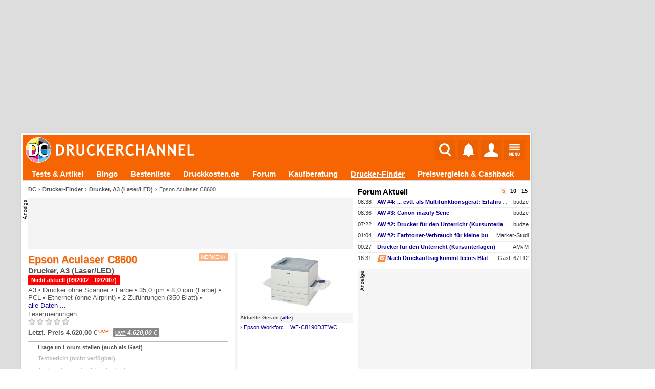

--- FILE ---
content_type: text/html; charset=UTF-8
request_url: https://www.druckerchannel.de/device_info.php?ID=379&t=epson_aculaser_c8600
body_size: 26000
content:
<!DOCTYPE html PUBLIC '-//W3C//DTD XHTML 1.0 Strict//EN' 'http://www.w3.org/TR/xhtml1/DTD/xhtml1-strict.dtd'>
<html lang='de-DE' xmlns="http://www.w3.org/1999/xhtml">
<head itemscope itemtype="http://schema.org/WebSite">

<meta name="viewport" content="width=1124, user-scalable=yes" />




             <meta http-equiv="Content-Type"       content="text/html; charset=UTF-8" />
             <meta http-equiv="Content-Language"   content="de" />
             <meta http-equiv="Content-Style-Type" content="text/css" />

         <title>Epson Aculaser C8600 - Drucker, A3 (Laser/LED) | Druckerchannel</title>
             <link rel="canonical" href="https://www.druckerchannel.de/device_info.php?ID=379&amp;t=epson_aculaser_c8600" />
             

             <meta name="fulltitle"             content="Epson Aculaser C8600 - Drucker, A3 (Laser/LED)" />

         

             <meta name="description"           content="Drucker, A3 (Laser/LED) mit A3, Drucker ohne Scanner, Farbe, 35,0 ipm, 8,0 ipm (Farbe), PCL, Ethernet (ohne Airprint), 2 Zuführungen (350 Blatt), kompatibel mit S050020, S050038, S050039, S050040, S050041, S051082, 2002er Modell" />
             <meta name="keywords"              content="Drucker,News,Druckertests,Forum,Tinte,Toner,Foto,Office,Büro,Multifunktionsgerät,Farblaser,Druckkosten,Tintentank" />
             <meta name="copyright"             content="Druckerchannel (DC)" />
             <meta name="robots"                content="all" />
			 <meta name="theme-color"           content="#F76503" />

			 <meta name="publisher"			  content="Ronny Budzinske">

             <meta property="twitter:url"       content="https://www.druckerchannel.de/device_info.php?ID=379&amp;t=epson_aculaser_c8600" />
             <meta property="twitter:domain"    content="https://www.druckerchannel.de/" />


             <meta name="twitter:card"          content="summary" />
             <meta name="twitter:site"          content="@druckerchannel" />
             <meta name="twitter:domain"        content="www.druckerchannel.de" />
             <meta name="twitter:creator"       content="@druckerchannel" />
             <meta name="twitter:title"         content="Epson Aculaser C8600 - Drucker, A3 (Laser/LED)" />
             <meta name="twitter:description"   content="Drucker, A3 (Laser/LED) mit A3, Drucker ohne Scanner, Farbe, 35,0 ipm, 8,0 ipm (Farbe), PCL, Ethernet (ohne Airprint), 2 Zuführungen (350 Blatt), kompatibel mit S050020, S050038, S050039, S050040, S050041, S051082, 2002er Modell" />
             <meta name="twitter:image"         content="https://www.druckerchannel.de/bilder_cf/epson_aculaser_c8600_l6150a.jpg" />

             <meta property="fb:app_id"         content="198978007723514" />

             <meta property="og:title"          content="Epson Aculaser C8600 - Drucker, A3 (Laser/LED)" />
             <meta property="og:description"    content="Drucker, A3 (Laser/LED) mit A3, Drucker ohne Scanner, Farbe, 35,0 ipm, 8,0 ipm (Farbe), PCL, Ethernet (ohne Airprint), 2 Zuführungen (350 Blatt), kompatibel mit S050020, S050038, S050039, S050040, S050041, S051082, 2002er Modell" />
             <meta property="og:url"            content="https://www.druckerchannel.de/device_info.php?ID=379&amp;t=epson_aculaser_c8600" />

             <meta property="og:type"           content="website" />

             <meta property="og:locale"         content="de_DE" />

             <meta property="og:site_name"      content="Druckerchannel" />
             <meta property="og:image"          content="https://www.druckerchannel.de/bilder_cf/epson_aculaser_c8600_l6150a.jpg" />
             <meta property="og:image:width"    content="640" />
             <meta property="og:image:height"   content="480" />
             <meta property="og:image:alt"      content="Epson Aculaser C8600 - Drucker, A3 (Laser/LED)" />

             <!--
                    <PageMap>
                      <DataObject type="thumbnail">
                        <Attribute name="src" value="https://www.druckerchannel.de/bilder_cf/epson_aculaser_c8600_l6150a.jpg"/>
                        <Attribute name="width" value="640"/>
                        <Attribute name="height" value="480"/>
                      </DataObject>
                    </PageMap>
             -->

             
             <link rel='shortcut icon' type='image/x-icon' href='https://www.druckerchannel.de/favicon.ico'/>
             <link rel='icon' type='image/svg+xml' href='https://www.druckerchannel.de/favicon.svg'/>
			 
			 <link rel='shortcut icon' type='image/png' href='https://www.druckerchannel.de/favicon_310.png' sizes='310x310'>
			 <link rel='shortcut icon' type='image/png' href='https://www.druckerchannel.de/favicon_196.png' sizes='196x196'>
			 <link rel='apple-touch-icon' type='image/png' href='https://www.druckerchannel.de/favicon_180.png' sizes='180x180'/>			 
			 <link rel='icon' type='image/png' href='https://www.druckerchannel.de/favicon_96.png' sizes='96x96'>
		 
             <link rel='home' type='text/html' title='home:Druckerchannel (DC)' href='https://www.druckerchannel.de/' />
             <link rel='author' title='Kontakt' href='mailto:webmaster%40druckerchannel.de' />
             <link rel='copyright' title='Druckerchannel' href='https://www.druckerchannel.de/artikel.php?ID=89&t=das_druckerchannel_impressum' />
             <link rel='search' title='Suche' href='https://www.druckerchannel.de/suche.php?q=' />
			 
			 <link rel='preconnect' href='https://cp.druckerchannel.de' />


             
<script type="application/ld+json">
{ "@context": "https://schema.org", "@type": "BreadcrumbList", "itemListElement": [ 

{ "@type": "ListItem", "position": 1, "name": "DC", "item": "https://www.druckerchannel.de" },
{ "@type": "ListItem", "position": 2, "name": "Drucker-Finder", "item": "https://www.druckerchannel.de/drucker-finder/" },
{ "@type": "ListItem", "position": 3, "name": "Drucker, A3 (Laser/LED)", "item": "https://www.druckerchannel.de/marktuebersicht.php?tabelle=laser_farbe" } 

] }
</script>
<script type="application/ld+json">
              { "@context": "https://schema.org",
                "@type": "Organization",
                "url": "https://www.druckerchannel.de/",
                "name": "Druckerchannel",
                "logo": "https://www.druckerchannel.de/bilder/geruest/logo_rand_250.png",
                "foundingDate": "1998"
              }
</script>

<script>window ['gtag_enable_tcf_support'] = true;</script>


<link rel='stylesheet' type='text/css' href='/style.css?25_NOV_10_a'/>
<link rel='stylesheet' type='text/css' href='/style_func.css?25_NOV_10_a'/>

<link rel='stylesheet' type='text/css' href='/css/user_login.css?25_NOV_10_a'/>

<link rel='stylesheet' type='text/css' href='/css/_geruest.css?25_NOV_10_a'/>
<link rel='stylesheet' type='text/css' href='/css/_geruest_desktop.css?25_NOV_10_a'/>

<link rel='stylesheet' type='text/css' href='/css/style_dca.css?25_NOV_10_a'/>

<link rel='stylesheet' type='text/css' href='/css/style_device.css?25_NOV_10_a'/>
<link rel='stylesheet' type='text/css' href='/css/kommentar.css?25_NOV_10_a'/>






<link rel='alternate' type='application/rss+xml' title='DC-RSS-Feed: Alle Artikel' href='/_sitemap/rss_feed_artikel.xml'/>
<link rel='alternate' type='application/rss+xml' title='DC-RSS-Feed: Aktuelle News' href='/_sitemap/rss_feed_news.xml'/>
<link rel='alternate' type='application/rss+xml' title='DC-RSS-Feed: Aktuelle Testberichte' href='/_sitemap/rss_feed_testberichte.xml'/>
<link rel='alternate' type='application/rss+xml' title='DC-RSS-Feed: Aktuelle Workshops' href='/_sitemap/rss_feed_workshops.xml'/>


<SCRIPT type='text/javascript'>var EXT_RELOAD_VER = '?25_NOV_10_a';</SCRIPT>
<script type='text/javascript'>var dc_site = 'dc';</script>
<SCRIPT type='text/javascript' src='/dc.js?25_NOV_10_a'></SCRIPT>
<SCRIPT type='text/javascript'>var JS_G_ID = 0;</SCRIPT>

<SCRIPT type='text/javascript' src='/dc_func.js?25_NOV_10_a'></SCRIPT>
<SCRIPT type='text/javascript' src='/js/iPopup.js?25_NOV_10_a'></SCRIPT>
<SCRIPT type='text/javascript' src='/js/iMsg.js?25_NOV_10_a'></SCRIPT>



<script src='/js/social_login.js?25_NOV_10_a'></script><script>function social_signin_aw_exec(provider,token,ack) { if (typeof(ack) === 'undefined') ack = 0; social_signin_data.uexec_input = provider + ';' + social_signin_data.proceed_js_func + ';' + social_signin_data.proceed_form + ';' + ack  + ';' + token; social_signin_data.last_provider=provider; social_signin_data.last_token=token; uExec("//www.druckerchannel.de/uexec.php?aktion=extLogin&uID=-1&SL3=13671-EA1D861498CE65EFC-16421-99","social_signin_data.uexec_input"); } </script>

<script>function dc_hab_msg_impr(decision) { dc_hab_msg_impr_val = decision; uExec("//www.druckerchannel.de/uexec.php?aktion=hab_decision&uID=-1&SL3=13671-F88973CA1BC325BDF-16421-99","dc_hab_msg_impr_val"); return 1; }</script><SCRIPT type='text/javascript'>var DC_HAB = null; var DC_HAB_AD = null; var DC_HAB_AN = null; var DC_HAB_ORIGIN = 'DCF'; loadcompleteFunc['ab_decision'] = true;</SCRIPT>
<script type='text/javascript' src='/werbung/ads.js?25_NOV_10_a'></script>
<script type='text/javascript' src='/analytics/analytics.js?25_NOV_10_a'></script>



<!-- begin preload of IOM web manager -->
	  <link rel='preload' href='//data-19f62f6612.druckerchannel.de/iomm/latest/manager/base/es6/bundle.js' as='script' id='IOMmBundle'>
	  <link rel='preload' href='//data-19f62f6612.druckerchannel.de/iomm/latest/bootstrap/loader.js' as='script'>
	  <!-- end preload of IOM web manager -->
	  <!-- begin loading of IOMm bootstrap code -->
	  <script type='text/javascript' src="//data-19f62f6612.druckerchannel.de/iomm/latest/bootstrap/loader.js"></script>
	  <!-- end loading of IOMm bootstrap code -->



<script src='https://cdn.stroeerdigitalgroup.de/metatag/live/druckerchannel/metaTag.min.js' type='text/javascript'></script><script type='text/javascript'>dcad_z='Rest';SDG.Publisher.setZone('Rest');</script>

<script async src="https://pagead2.googlesyndication.com/pagead/js/adsbygoogle.js?client=ca-pub-0311627750235295" crossorigin="anonymous"></script>

<script src='https://www.druckerchannel.de/dc_consent.js?25_NOV_10_ab' type='text/javascript'></script>

<SCRIPT type='text/javascript'>window.name='dc_hauptfenster';</SCRIPT>
</head><BODY DCBETA='' data-na='0' ID='DCG_BODY' ><SCRIPT> </SCRIPT><SCRIPT> </SCRIPT><SCRIPT type='text/javascript' src='/js/QSuggest.js?25_NOV_10_a' charset='UTF-8'></SCRIPT><link rel='stylesheet' type='text/css' href='//www.druckerchannel.de/css/dcqs.css?25_NOV_10_a'/><script type='text/javascript' src='//www.druckerchannel.de/js/dcqs.js?25_NOV_10_a'></script><script>function dc_qsel_request(id,q_id,typ,q) { if(typ=='q') { dc_qsel_arr[id].ele_label.innerHTML = 'Liste wird geladen ...'; } dc_qsel_request_val = typ+';'+id+';'+q_id+';'+dc_qsel_arr[id]['cont_id']+';'+dc_qsel_arr[id]['max_entry']+';'+q+';'+dc_qsel_arr[id]['prior'].join(','); uExec("//www.druckerchannel.de/uexec.php?aktion=qsel&uID=-1&SL3=13671-7FF4CF222F5CCF48C-16421-99","dc_qsel_request_val"); return 1; }</script><script type='text/javascript' src='/js/bildgalerie.js?2025-07-04'></script><script type='text/javascript' src='//www.druckerchannel.de/js/jsqMenu.js'></script><script charset='UTF-8' type='text/javascript' src='//www.druckerchannel.de/js/jsqInhalt.js'></script><SCRIPT>function toggleGBox(GBID) { getE('DCG_BOX_CC-'+GBID).innerHTML = "<DIV class='DCG_BOX_PROGRESS'><span>&#8635;</span><span>lädt...</span></DIV>"; } </SCRIPT><script type='text/javascript' src='//www.druckerchannel.de/js/main_menu.js?25_NOV_10_a'></script><SCRIPT type='text/javascript' src='/js/dcad_dyn.js?25_NOV_10_a'></SCRIPT><script>var registered_dcad = [ ];</script>


<script type='text/javascript'>IOMm('configure', { st: 'druckerc', dn: 'data-19f62f6612.druckerchannel.de', mh:5});</script>
<script type='text/javascript'>IOMm('pageview', { cp: 'device_info', co: '' });</script>
<script type='text/javascript'>IOMm('3p', 'qds');</script>
<DIV align='center'><DIV ID='DCGA_CONTAINER' align='left' style='width:1200px'><DIV ID='DCGA' style='width:100%; position:relative; top:0px; left:0px;'><DIV ID='DCGA_LEAD' style='width:996px;box-sizing:border-box;margin-left:2px;margin-bottom:2px; min-height:90px;'><div data-is-dca='1'><div data-dct='HTML'><div id="div-dc-sdg-banner" style="height:250px;">
<script>
SDG.Publisher.registerSlot('banner', document.getElementById('div-dc-sdg-banner'));
SDG.Publisher.loadSlot('banner');
</script>
</div></div><script>dcad_self_resize[789] = 0;</script><script>dcad_l.push('<i>rest</i> LEAD &nbsp;1 &#10230; <a target="_blank" href="/admin/set_ad.php?ID=789">789</a><span style="margin-left:6px;text-align:left;font-size:11px;font-weight:normal;width:160px;display:inline-block;white-space:nowrap;overflow:hidden;text-overflow:ellipsis;">SDG - Banner</span>');</script><script>dcad_l2.push('SDG - Banner');</script></div></DIV><DIV ID='DCGA_SKY' style='position:absolute;left:1000px;vertical-align:top;text-align:left;overflow:visible;'><div data-is-dca='1'><div id="div-dc-sdg-sky">
<script>
SDG.Publisher.registerSlot('sky', document.getElementById('div-dc-sdg-sky'));
SDG.Publisher.loadSlot('sky');
</script>
</div><script>dcad_self_resize[792] = 0;</script><script>dcad_l.push('<i>rest</i> SKY &nbsp;1 &#10230; <a target="_blank" href="/admin/set_ad.php?ID=792">792</a><span style="margin-left:6px;text-align:left;font-size:11px;font-weight:normal;width:160px;display:inline-block;white-space:nowrap;overflow:hidden;text-overflow:ellipsis;">SDG - Sky</span>');</script><script>dcad_l2.push('SDG - Sky');</script></div></DIV></DIV><DIV ID='DCG_CONTENT' style='margin-left:2px; width:996px;'><DIV ID='USABLE_AREA' data-content-root=true style='background-color:#fff;'><header ID='DCFC_TOP'><nav ID='DCF_INTRO'><DIV ID='DCF_DCLOGO'><a href='https://www.druckerchannel.de/'><img height='50px' border=0 src='/bilder/geruest/DCLOGO_TOP_2017.svg'></a></DIV><div id='DCF_INTRO_SOCIAL'></div><DIV ID='DCF_INTRO_OPT'><script type='text/javascript' src='//www.druckerchannel.de/js/top_menu.js?25_NOV_10_a'></script><link rel='stylesheet' type='text/css' href='//www.druckerchannel.de/css/top_menu.css?25_NOV_10_a-2'/><DIV ID='DCGTC'><DIV ID='DCGT_SEL'><div><a href='https://www.druckerchannel.de/'><img src='' width=0 height=0></a></div><input onclick='dcgt_click(this);' type='radio' name='mtop' value='suche' id='mtop_suche'><label for='mtop_suche'><span title='Suche' data-typ='sym26'><img src='/bilder/symbol/svg/suche.svg' width=24 height=26></span></label><input onclick='dcgt_click(this);' type='radio' name='mtop' value='notify' id='mtop_notify'><label for='mtop_notify'><span title='Benachrichtigungen' data-user='0' id='DCGLG_N' data-typ='sym26'><img src='/bilder/symbol/svg/notify8.svg' width=21 height=26></span></label><input onclick='dcgt_click(this);' type='radio' name='mtop' value='user' id='mtop_user'><label for='mtop_user'><span title='Mein DC' id='DCGLG_U' data-typ='sym26'><img src='/bilder/symbol/svg/user.svg'></span></label><input onclick='dcgt_click(this);' type='radio' name='mtop' value='menu' id='mtop_menu'><label for='mtop_menu'><span title='Hauptmenü' data-typ='sym22'><img src='/bilder/symbol/svg/menu.svg' width=21 height=22></span></label></DIV><DIV ID='DCGT_CONT' data-design='1'><div data-mtop='suche'><div data-smartscroll='y'><h2>Suche beim Druckerchannel</h2><div style='position:relative;' >
                                 <TABLE style='display:none' class='QSug' ID='QSug_tab_1' onmouseout='QSugSetAktEntry (1,-1);' onClick='QSugClick(1);'><COLGROUP><COL width=100%/></COLGROUP><TR ID='QSug_line_1_SUCH'><TD style='text-align:right !important'>überall nach <b ID='QSug_cnt_1_SUCH'>#</b> suchen <span class='mark_sf'>Eingabetaste</span></TD></TR><TR ID='QSug_line_1_0'><TD onmouseover='QSugSetAktEntry (1,0);' ID='QSug_cnt_1_0'></TD></TR><TR ID='QSug_line_1_1'><TD onmouseover='QSugSetAktEntry (1,1);' ID='QSug_cnt_1_1'></TD></TR><TR ID='QSug_line_1_2'><TD onmouseover='QSugSetAktEntry (1,2);' ID='QSug_cnt_1_2'></TD></TR><TR ID='QSug_line_1_3'><TD onmouseover='QSugSetAktEntry (1,3);' ID='QSug_cnt_1_3'></TD></TR><TR ID='QSug_line_1_4'><TD onmouseover='QSugSetAktEntry (1,4);' ID='QSug_cnt_1_4'></TD></TR><TR ID='QSug_line_1_5'><TD onmouseover='QSugSetAktEntry (1,5);' ID='QSug_cnt_1_5'></TD></TR><TR><TH ID='QSug_cnt_1_INFO'>&nbsp;</TH></TR></TABLE><SCRIPT>QSugInit('1',6,'100%','right');function QSugSearch1() { uExec("//www.druckerchannel.de/uexec.php?aktion=getQSug&v%5B0%5D=1&v%5B1%5D=dev&v%5B2%5D=6&uID=-1&SL3=13671-DD662419634DECDB3-16421-99","document.getElementById('QSug_inp_1').value");; }</SCRIPT>
                                 <FORM name='DCM_SUCHE' id='DCM_SUCHE' action='https://www.druckerchannel.de/suche.php' method=get>
                                  <meta itemprop='target' content='https://www.druckerchannel.de/suche.php?q={q}' />
                                 <div id='DCM_SUCHE_OPT'><input onclick='if (document.DCM_SUCHE.q.value.length) document.DCM_SUCHE.submit();' checked type='radio' name='typ' value='art_forum' id='dctms_art_forum'> <label for='dctms_art_forum'>Überall</label> <input onclick='if (document.DCM_SUCHE.q.value.length) document.DCM_SUCHE.submit();'  type='radio' name='typ' value='art' id='dctms_art'> <label for='dctms_art'>Artikel</label> <input onclick='if (document.DCM_SUCHE.q.value.length) document.DCM_SUCHE.submit();'  type='radio' name='typ' value='forum' id='dctms_forum'> <label for='dctms_forum'>Forum</label> <input onclick='if (document.DCM_SUCHE.q.value.length) document.DCM_SUCHE.submit();'  type='radio' name='typ' value='preis' id='dctms_preis'> <label for='dctms_preis'>Produkte</label> </div>
							 <div class='DCM_INPUT_FORM'><input data-autofocus itemprop='query-input' placeholder='Suchbegriff ...' type='text' name='q' value='' autocomplete='off' ID='QSug_inp_1' onfocus='QSugAct(1)' onBlur='QSugDeact(1)' onKeyDown='QSugKeyDown(event,1);' onKeyPress='QSugKeyPress(event,1);' onKeyUp='QSugKeyUp(event,1);'> <button type='submit'>Suchen</button>
					 </div>

					  </FORM></div></div></div><div data-mtop='notify'><div data-smartscroll='y'><div id='DCGLG_NC' data-onfadein='uExec("//www.druckerchannel.de/uexec.php?aktion=mtcNotify&v%5B0%5D=DCGLG_NC&v%5B1%5D=0&v%5B2%5D=15&v%5B3%5D=3&uID=-1&SL3=13671-EC62E47093F50D642-16421-99","");'></div></div></div><div data-mtop='user'><div data-smartscroll='y'><div id='DCGLG_UC' data-onfadein='uExec("//www.druckerchannel.de/uexec.php?aktion=mtcUser&v%5B0%5D=DCGLG_UC&uID=-1&SL3=13671-3E3F1CE00FA09CCF9-16421-99","");'></div></div></div><div data-mtop='menu'><div data-smartscroll='y'><nav id='DCM_MENU'><DIV id='DCMM_0'><div data-sub='dc' data-ebene='0' data-ebene2='0' data-isFixed><input id='dcmm_artikel' dcmm-root_id='dc' dcmm-id='artikel' dcmm-to_ebene='0' dcmm-next_ebene='1' onclick='DCMM_Select(this);' data-sebene='1' type='radio' name='dcmm_dc'><label for='dcmm_artikel'><a href='https://www.druckerchannel.de/?f=alleartikel'>Tests & Artikel</a><span></span></label><input id='dcmm_bingo' dcmm-root_id='dc' dcmm-id='bingo' dcmm-to_ebene='0' dcmm-next_ebene='1' type='radio' name='dcmm_dc'><label for='dcmm_bingo'><a href='https://www.druckerchannel.de/bingo/'>Bingo</a></label><input id='dcmm_device' dcmm-root_id='dc' dcmm-id='device' dcmm-to_ebene='0' dcmm-next_ebene='1' onclick='DCMM_Select(this);' data-sebene='1' type='radio' name='dcmm_dc'><label for='dcmm_device'><a href='https://www.druckerchannel.de/bestenliste.php?tabelle=multitinte_office&fillS'>Bestenliste</a><span></span></label><input id='dcmm_druckkosten' dcmm-root_id='dc' dcmm-id='druckkosten' dcmm-to_ebene='0' dcmm-next_ebene='1' type='radio' name='dcmm_dc'><label for='dcmm_druckkosten'><a href='https://www.druckkosten.de' target='_blank'>Druckkosten.de</a></label><input id='dcmm_forum' dcmm-root_id='dc' dcmm-id='forum' dcmm-to_ebene='0' dcmm-next_ebene='1' onclick='DCMM_Select(this);' data-sebene='1' type='radio' name='dcmm_dc'><label for='dcmm_forum'><a href='https://www.druckerchannel.de/forum.php'>Forum</a><span></span></label><input id='dcmm_kaufberatung' dcmm-root_id='dc' dcmm-id='kaufberatung' dcmm-to_ebene='0' dcmm-next_ebene='1' type='radio' name='dcmm_dc'><label for='dcmm_kaufberatung'><a href='https://www.druckerchannel.de/kaufberatung/'>Kaufberatung</a></label><input id='dcmm_mue' dcmm-root_id='dc' dcmm-id='mue' dcmm-to_ebene='0' dcmm-next_ebene='1' onclick='DCMM_Select(this);' data-sebene='1' type='radio' name='dcmm_dc'><label for='dcmm_mue'><a href='https://www.druckerchannel.de/drucker-finder/'>Drucker-Finder</a><span></span></label><input id='dcmm_support' dcmm-root_id='dc' dcmm-id='support' dcmm-to_ebene='0' dcmm-next_ebene='1' onclick='DCMM_Select(this);' data-sebene='1' type='radio' name='dcmm_dc'><label for='dcmm_support'><a href='https://www.druckerchannel.de/support/'>Preisvergleich & Cashback</a><span></span></label><input id='dcmm_user' dcmm-root_id='dc' dcmm-id='user' dcmm-to_ebene='0' dcmm-next_ebene='1' onclick='DCMM_Select(this);' data-sebene='1' type='radio' name='dcmm_dc'><label for='dcmm_user'><a href='https://www.druckerchannel.de/user.php'>Mein DC</a><span></span></label></div></DIV><DIV id='DCMM_1'><div data-sub='artikel' data-ebene='1' data-ebene2='0'><input id='dcmm_english' dcmm-root_id='artikel' dcmm-id='english' dcmm-to_ebene='1' dcmm-next_ebene='1' type='radio' name='dcmm_artikel'><label for='dcmm_english'><a href='https://www.druckerchannel.de/?f=alleartikel-en'>English articles</a></label><input id='dcmm_knowhow' dcmm-root_id='artikel' dcmm-id='knowhow' dcmm-to_ebene='1' dcmm-next_ebene='1' type='radio' name='dcmm_artikel'><label for='dcmm_knowhow'><a href='https://www.druckerchannel.de/?f=knowhow'>Know-How</a></label><input id='dcmm_leser_artikel' dcmm-root_id='artikel' dcmm-id='leser_artikel' dcmm-to_ebene='1' dcmm-next_ebene='1' type='radio' name='dcmm_artikel'><label for='dcmm_leser_artikel'><a href='https://www.druckerchannel.de/?f=leserartikel'>Artikel von Lesern</a></label><input id='dcmm_mic' dcmm-root_id='artikel' dcmm-id='mic' dcmm-to_ebene='1' dcmm-next_ebene='1' type='radio' name='dcmm_artikel'><label for='dcmm_mic'><a href='https://www.druckerchannel.de/mic-decoder/'>MIC / "Yellow Dot" - Decoder</a></label><input id='dcmm_news' dcmm-root_id='artikel' dcmm-id='news' dcmm-to_ebene='1' dcmm-next_ebene='1' type='radio' name='dcmm_artikel'><label for='dcmm_news'><a href='https://www.druckerchannel.de/?f=news'>News</a></label><input id='dcmm_originale' dcmm-root_id='artikel' dcmm-id='originale' dcmm-to_ebene='1' dcmm-next_ebene='1' type='radio' name='dcmm_artikel'><label for='dcmm_originale'><a href='https://www.druckerchannel.de/originale.php'>Scans & Originaldrucke</a></label><input id='dcmm_recht' dcmm-root_id='artikel' dcmm-id='recht' dcmm-to_ebene='1' dcmm-next_ebene='1' type='radio' name='dcmm_artikel'><label for='dcmm_recht'><a href='https://www.druckerchannel.de/?f=news#recht'>Recht</a></label><input id='dcmm_suche' dcmm-root_id='artikel' dcmm-id='suche' dcmm-to_ebene='1' dcmm-next_ebene='1' type='radio' name='dcmm_artikel'><label for='dcmm_suche'><a href='https://www.druckerchannel.de/suche.php?&lang=de&suche_dcartikel=1&suche_dcforum=1'>Erweiterte Suche</a></label><input id='dcmm_test_cat_laser' dcmm-root_id='artikel' dcmm-id='test_cat_laser' dcmm-to_ebene='1' dcmm-next_ebene='1' onclick='DCMM_Select(this);' data-sebene='0' type='radio' name='dcmm_artikel'><label for='dcmm_test_cat_laser'><span >Laserdrucker</span><span></span></label><div data-sub='test_cat_laser' data-ebene='2' data-ebene2='1'><input id='dcmm_test_cat_laser_farbe' dcmm-root_id='test_cat_laser' dcmm-id='test_cat_laser_farbe' dcmm-to_ebene='1' dcmm-next_ebene='1' type='radio' name='dcmm_test_cat_laser'><label for='dcmm_test_cat_laser_farbe'><a href='https://www.druckerchannel.de/?f=test_laser_farbe'>Farblaser</a></label><input id='dcmm_test_cat_laser_sw' dcmm-root_id='test_cat_laser' dcmm-id='test_cat_laser_sw' dcmm-to_ebene='1' dcmm-next_ebene='1' type='radio' name='dcmm_test_cat_laser'><label for='dcmm_test_cat_laser_sw'><a href='https://www.druckerchannel.de/?f=test_laser_sw'>Monolaser</a></label></div><input id='dcmm_test_cat_more' dcmm-root_id='artikel' dcmm-id='test_cat_more' dcmm-to_ebene='1' dcmm-next_ebene='1' onclick='DCMM_Select(this);' data-sebene='0' type='radio' name='dcmm_artikel'><label for='dcmm_test_cat_more'><span >Weitere Tests</span><span></span></label><div data-sub='test_cat_more' data-ebene='2' data-ebene2='1'><input id='dcmm_test_scanner' dcmm-root_id='test_cat_more' dcmm-id='test_scanner' dcmm-to_ebene='1' dcmm-next_ebene='1' type='radio' name='dcmm_test_cat_more'><label for='dcmm_test_scanner'><a href='https://www.druckerchannel.de/?f=test_more#scanner'>Dokumentenscanner</a></label><input id='dcmm_test_spezial' dcmm-root_id='test_cat_more' dcmm-id='test_spezial' dcmm-to_ebene='1' dcmm-next_ebene='1' type='radio' name='dcmm_test_cat_more'><label for='dcmm_test_spezial'><a href='https://www.druckerchannel.de/?f=test_more#spezialdrucker'>Spezialdrucker</a></label><input id='dcmm_test_vbm_papier' dcmm-root_id='test_cat_more' dcmm-id='test_vbm_papier' dcmm-to_ebene='1' dcmm-next_ebene='1' type='radio' name='dcmm_test_cat_more'><label for='dcmm_test_vbm_papier'><a href='https://www.druckerchannel.de/?f=test_more#normal_und_spezialpapiere'>Papier</a></label><input id='dcmm_test_vbm_rohling' dcmm-root_id='test_cat_more' dcmm-id='test_vbm_rohling' dcmm-to_ebene='1' dcmm-next_ebene='1' type='radio' name='dcmm_test_cat_more'><label for='dcmm_test_vbm_rohling'><a href='https://www.druckerchannel.de/?f=test_more#cd_dvd_rohlinge'>Rohlinge</a></label><input id='dcmm_test_vbm_tinte' dcmm-root_id='test_cat_more' dcmm-id='test_vbm_tinte' dcmm-to_ebene='1' dcmm-next_ebene='1' type='radio' name='dcmm_test_cat_more'><label for='dcmm_test_vbm_tinte'><a href='https://www.druckerchannel.de/?f=test_more#tinten_und_tintenpatronen'>Kompatible Patronen</a></label></div><input id='dcmm_test_cat_tinte' dcmm-root_id='artikel' dcmm-id='test_cat_tinte' dcmm-to_ebene='1' dcmm-next_ebene='1' onclick='DCMM_Select(this);' data-sebene='0' type='radio' name='dcmm_artikel'><label for='dcmm_test_cat_tinte'><a href='https://www.druckerchannel.de/?f=test_cat_tinte'>Tintendrucker</a><span></span></label><div data-sub='test_cat_tinte' data-ebene='2' data-ebene2='1'><input id='dcmm_test_cat_tinte_foto' dcmm-root_id='test_cat_tinte' dcmm-id='test_cat_tinte_foto' dcmm-to_ebene='1' dcmm-next_ebene='1' type='radio' name='dcmm_test_cat_tinte'><label for='dcmm_test_cat_tinte_foto'><a href='https://www.druckerchannel.de/?f=test_cat_tinte#tintendrucker_fuer_fotos'>für Fotos</a></label><input id='dcmm_test_cat_tinte_home' dcmm-root_id='test_cat_tinte' dcmm-id='test_cat_tinte_home' dcmm-to_ebene='1' dcmm-next_ebene='1' type='radio' name='dcmm_test_cat_tinte'><label for='dcmm_test_cat_tinte_home'><a href='https://www.druckerchannel.de/?f=test_cat_tinte#tintendrucker_fuer_zuhause'>für Zuhause</a></label><input id='dcmm_test_cat_tinte_office' dcmm-root_id='test_cat_tinte' dcmm-id='test_cat_tinte_office' dcmm-to_ebene='1' dcmm-next_ebene='1' type='radio' name='dcmm_test_cat_tinte'><label for='dcmm_test_cat_tinte_office'><a href='https://www.druckerchannel.de/?f=test_cat_tinte#tintendrucker_fuer_das_buero'>für das Büro</a></label></div><input id='dcmm_testdokumente' dcmm-root_id='artikel' dcmm-id='testdokumente' dcmm-to_ebene='1' dcmm-next_ebene='1' type='radio' name='dcmm_artikel'><label for='dcmm_testdokumente'><a href='https://www.druckerchannel.de/artikel.php?ID=34&t=die_druckerchannel_testdateien'>Testdokumente</a></label><input id='dcmm_workshop' dcmm-root_id='artikel' dcmm-id='workshop' dcmm-to_ebene='1' dcmm-next_ebene='1' onclick='DCMM_Select(this);' data-sebene='0' type='radio' name='dcmm_artikel'><label for='dcmm_workshop'><span >Workshops</span><span></span></label><div data-sub='workshop' data-ebene='2' data-ebene2='1'><input id='dcmm_workshop_foto' dcmm-root_id='workshop' dcmm-id='workshop_foto' dcmm-to_ebene='1' dcmm-next_ebene='1' type='radio' name='dcmm_workshop'><label for='dcmm_workshop_foto'><a href='https://www.druckerchannel.de/?f=workshops#foto_workshops'>Foto</a></label><input id='dcmm_workshop_refill' dcmm-root_id='workshop' dcmm-id='workshop_refill' dcmm-to_ebene='1' dcmm-next_ebene='1' type='radio' name='dcmm_workshop'><label for='dcmm_workshop_refill'><a href='https://www.druckerchannel.de/?f=workshops#tintenpatronen_befuellen'>Refill</a></label><input id='dcmm_workshop_wasteink' dcmm-root_id='workshop' dcmm-id='workshop_wasteink' dcmm-to_ebene='1' dcmm-next_ebene='1' type='radio' name='dcmm_workshop'><label for='dcmm_workshop_wasteink'><a href='https://www.druckerchannel.de/?f=workshops#resttintenbehaelter_wechseln'>Resttintenbehälter</a></label></div></div><div data-sub='device' data-ebene='1' data-ebene2='0'><input id='dcmm_table_cat_laser_farbe' dcmm-root_id='device' dcmm-id='table_cat_laser_farbe' dcmm-to_ebene='1' dcmm-next_ebene='1' onclick='DCMM_Select(this);' data-sebene='0' type='radio' name='dcmm_device'><label for='dcmm_table_cat_laser_farbe'><span >Farblaser</span><span></span></label><div data-sub='table_cat_laser_farbe' data-ebene='2' data-ebene2='1'><input id='dcmm_table_laser_farbe' dcmm-root_id='table_cat_laser_farbe' dcmm-id='table_laser_farbe' dcmm-to_ebene='1' dcmm-next_ebene='1' type='radio' name='dcmm_table_cat_laser_farbe'><label for='dcmm_table_laser_farbe'><a href='https://www.druckerchannel.de/bestenliste.php?tabelle=laser_farbe&fillS'>Drucker</a></label><input id='dcmm_table_multilaser_farbe' dcmm-root_id='table_cat_laser_farbe' dcmm-id='table_multilaser_farbe' dcmm-to_ebene='1' dcmm-next_ebene='1' type='radio' name='dcmm_table_cat_laser_farbe'><label for='dcmm_table_multilaser_farbe'><a href='https://www.druckerchannel.de/bestenliste.php?tabelle=multilaser_farbe&fillS'>Multifunktion</a></label></div><input id='dcmm_table_cat_laser_sw' dcmm-root_id='device' dcmm-id='table_cat_laser_sw' dcmm-to_ebene='1' dcmm-next_ebene='1' onclick='DCMM_Select(this);' data-sebene='0' type='radio' name='dcmm_device'><label for='dcmm_table_cat_laser_sw'><span >S/W-Laser</span><span></span></label><div data-sub='table_cat_laser_sw' data-ebene='2' data-ebene2='1'><input id='dcmm_table_laser_sw' dcmm-root_id='table_cat_laser_sw' dcmm-id='table_laser_sw' dcmm-to_ebene='1' dcmm-next_ebene='1' type='radio' name='dcmm_table_cat_laser_sw'><label for='dcmm_table_laser_sw'><a href='https://www.druckerchannel.de/bestenliste.php?tabelle=laser_sw&fillS'>Drucker</a></label><input id='dcmm_table_multilaser_sw' dcmm-root_id='table_cat_laser_sw' dcmm-id='table_multilaser_sw' dcmm-to_ebene='1' dcmm-next_ebene='1' type='radio' name='dcmm_table_cat_laser_sw'><label for='dcmm_table_multilaser_sw'><a href='https://www.druckerchannel.de/bestenliste.php?tabelle=multilaser_sw&fillS'>Multifunktion</a></label></div><input id='dcmm_table_cat_tinte' dcmm-root_id='device' dcmm-id='table_cat_tinte' dcmm-to_ebene='1' dcmm-next_ebene='1' onclick='DCMM_Select(this);' data-sebene='0' type='radio' name='dcmm_device'><label for='dcmm_table_cat_tinte'><span >Tintengeräte</span><span></span></label><div data-sub='table_cat_tinte' data-ebene='2' data-ebene2='1'><input id='dcmm_table_lfp_office' dcmm-root_id='table_cat_tinte' dcmm-id='table_lfp_office' dcmm-to_ebene='1' dcmm-next_ebene='1' type='radio' name='dcmm_table_cat_tinte'><label for='dcmm_table_lfp_office'><a href='https://www.druckerchannel.de/bestenliste.php?tabelle=lfptinte_office&fillS'>LFP-Office</a></label><input id='dcmm_table_multitinte_office' dcmm-root_id='table_cat_tinte' dcmm-id='table_multitinte_office' dcmm-to_ebene='1' dcmm-next_ebene='1' type='radio' name='dcmm_table_cat_tinte'><label for='dcmm_table_multitinte_office'><a href='https://www.druckerchannel.de/bestenliste.php?tabelle=multitinte_office&fillS'>Multifunktion</a></label><input id='dcmm_table_tinte_office' dcmm-root_id='table_cat_tinte' dcmm-id='table_tinte_office' dcmm-to_ebene='1' dcmm-next_ebene='1' type='radio' name='dcmm_table_cat_tinte'><label for='dcmm_table_tinte_office'><a href='https://www.druckerchannel.de/bestenliste.php?tabelle=tinte_office&fillS'>Drucker</a></label></div></div><div data-sub='forum' data-ebene='1' data-ebene2='0'><input id='dcmm_forum_artikel' dcmm-root_id='forum' dcmm-id='forum_artikel' dcmm-to_ebene='1' dcmm-next_ebene='1' type='radio' name='dcmm_forum'><label for='dcmm_forum_artikel'><a href='https://www.druckerchannel.de/forum.php?seite=kategorie&catID=forum_artikel'>DC-Artikel</a></label><input id='dcmm_forum_cat_aktion' dcmm-root_id='forum' dcmm-id='forum_cat_aktion' dcmm-to_ebene='1' dcmm-next_ebene='1' disabled onclick='DCMM_Select(this);' data-sebene='0' type='radio' name='dcmm_forum'><label for='dcmm_forum_cat_aktion'><span >Aktionen</span><span></span></label><div data-sub='forum_cat_aktion' data-ebene='2' data-ebene2='1' data-isFixed><input id='dcmm_forum_neu' dcmm-root_id='forum_cat_aktion' dcmm-id='forum_neu' dcmm-to_ebene='1' dcmm-next_ebene='1' type='radio' name='dcmm_forum_cat_aktion'><label for='dcmm_forum_neu'><a href='https://www.druckerchannel.de/forum.php?seite=beitrag_neu'>Neues Thema</a></label></div><input id='dcmm_forum_cat_laser' dcmm-root_id='forum' dcmm-id='forum_cat_laser' dcmm-to_ebene='1' dcmm-next_ebene='1' onclick='DCMM_Select(this);' data-sebene='0' type='radio' name='dcmm_forum'><label for='dcmm_forum_cat_laser'><span >Laserdrucker</span><span></span></label><div data-sub='forum_cat_laser' data-ebene='2' data-ebene2='1'><input id='dcmm_forum_laser_farbe' dcmm-root_id='forum_cat_laser' dcmm-id='forum_laser_farbe' dcmm-to_ebene='1' dcmm-next_ebene='1' type='radio' name='dcmm_forum_cat_laser'><label for='dcmm_forum_laser_farbe'><a href='https://www.druckerchannel.de/forum.php?seite=kategorie&catID=forum_laser_farbe'>Farblaser</a></label><input id='dcmm_forum_laser_sw' dcmm-root_id='forum_cat_laser' dcmm-id='forum_laser_sw' dcmm-to_ebene='1' dcmm-next_ebene='1' type='radio' name='dcmm_forum_cat_laser'><label for='dcmm_forum_laser_sw'><a href='https://www.druckerchannel.de/forum.php?seite=kategorie&catID=forum_laser_sw'>S/W-Laser</a></label></div><input id='dcmm_forum_cat_tinte' dcmm-root_id='forum' dcmm-id='forum_cat_tinte' dcmm-to_ebene='1' dcmm-next_ebene='1' onclick='DCMM_Select(this);' data-sebene='0' type='radio' name='dcmm_forum'><label for='dcmm_forum_cat_tinte'><span >Tintendrucker</span><span></span></label><div data-sub='forum_cat_tinte' data-ebene='2' data-ebene2='1'><input id='dcmm_forum_tinte_brother' dcmm-root_id='forum_cat_tinte' dcmm-id='forum_tinte_brother' dcmm-to_ebene='1' dcmm-next_ebene='1' type='radio' name='dcmm_forum_cat_tinte'><label for='dcmm_forum_tinte_brother'><a href='https://www.druckerchannel.de/forum.php?seite=kategorie&catID=forum_tinte_brother'>Brother</a></label><input id='dcmm_forum_tinte_canon' dcmm-root_id='forum_cat_tinte' dcmm-id='forum_tinte_canon' dcmm-to_ebene='1' dcmm-next_ebene='1' type='radio' name='dcmm_forum_cat_tinte'><label for='dcmm_forum_tinte_canon'><a href='https://www.druckerchannel.de/forum.php?seite=kategorie&catID=forum_tinte_canon'>Canon</a></label><input id='dcmm_forum_tinte_epson' dcmm-root_id='forum_cat_tinte' dcmm-id='forum_tinte_epson' dcmm-to_ebene='1' dcmm-next_ebene='1' type='radio' name='dcmm_forum_cat_tinte'><label for='dcmm_forum_tinte_epson'><a href='https://www.druckerchannel.de/forum.php?seite=kategorie&catID=forum_tinte_epson'>Epson</a></label><input id='dcmm_forum_tinte_hp' dcmm-root_id='forum_cat_tinte' dcmm-id='forum_tinte_hp' dcmm-to_ebene='1' dcmm-next_ebene='1' type='radio' name='dcmm_forum_cat_tinte'><label for='dcmm_forum_tinte_hp'><a href='https://www.druckerchannel.de/forum.php?seite=kategorie&catID=forum_tinte_hp'>HP</a></label></div><input id='dcmm_forum_cat_weitere' dcmm-root_id='forum' dcmm-id='forum_cat_weitere' dcmm-to_ebene='1' dcmm-next_ebene='1' onclick='DCMM_Select(this);' data-sebene='0' type='radio' name='dcmm_forum'><label for='dcmm_forum_cat_weitere'><span >Weitere Geräte</span><span></span></label><div data-sub='forum_cat_weitere' data-ebene='2' data-ebene2='1'><input id='dcmm_forum_andere' dcmm-root_id='forum_cat_weitere' dcmm-id='forum_andere' dcmm-to_ebene='1' dcmm-next_ebene='1' type='radio' name='dcmm_forum_cat_weitere'><label for='dcmm_forum_andere'><a href='https://www.druckerchannel.de/forum.php?seite=kategorie&catID=forum_andere'>andere Geräte</a></label><input id='dcmm_forum_copy' dcmm-root_id='forum_cat_weitere' dcmm-id='forum_copy' dcmm-to_ebene='1' dcmm-next_ebene='1' type='radio' name='dcmm_forum_cat_weitere'><label for='dcmm_forum_copy'><a href='https://www.druckerchannel.de/forum.php?seite=kategorie&catID=forum_copy'>Kopierer</a></label><input id='dcmm_forum_fax' dcmm-root_id='forum_cat_weitere' dcmm-id='forum_fax' dcmm-to_ebene='1' dcmm-next_ebene='1' type='radio' name='dcmm_forum_cat_weitere'><label for='dcmm_forum_fax'><a href='https://www.druckerchannel.de/forum.php?seite=kategorie&catID=forum_fax'>Faxgeräte</a></label><input id='dcmm_forum_scanner' dcmm-root_id='forum_cat_weitere' dcmm-id='forum_scanner' dcmm-to_ebene='1' dcmm-next_ebene='1' type='radio' name='dcmm_forum_cat_weitere'><label for='dcmm_forum_scanner'><a href='https://www.druckerchannel.de/forum.php?seite=kategorie&catID=forum_scanner'>Scanner</a></label></div><input id='dcmm_forum_inkpaper' dcmm-root_id='forum' dcmm-id='forum_inkpaper' dcmm-to_ebene='1' dcmm-next_ebene='1' type='radio' name='dcmm_forum'><label for='dcmm_forum_inkpaper'><a href='https://www.druckerchannel.de/forum.php?seite=kategorie&catID=forum_inkpaper'>Tinte, Papier & Profile</a></label><input id='dcmm_forum_kaufberatung' dcmm-root_id='forum' dcmm-id='forum_kaufberatung' dcmm-to_ebene='1' dcmm-next_ebene='1' type='radio' name='dcmm_forum'><label for='dcmm_forum_kaufberatung'><a href='https://www.druckerchannel.de/forum.php?seite=kategorie&catID=forum_kaufberatung'>Kaufberatung</a></label><input id='dcmm_forum_meinung' dcmm-root_id='forum' dcmm-id='forum_meinung' dcmm-to_ebene='1' dcmm-next_ebene='1' type='radio' name='dcmm_forum'><label for='dcmm_forum_meinung'><a href='https://www.druckerchannel.de/forum.php?seite=kategorie&catID=forum_meinung'>Lesermeinungen</a></label><input id='dcmm_forum_offtopic' dcmm-root_id='forum' dcmm-id='forum_offtopic' dcmm-to_ebene='1' dcmm-next_ebene='1' type='radio' name='dcmm_forum'><label for='dcmm_forum_offtopic'><a href='https://www.druckerchannel.de/forum.php?seite=kategorie&catID=forum_offtopic'>Offtopic</a></label><input id='dcmm_forum_refill' dcmm-root_id='forum' dcmm-id='forum_refill' dcmm-to_ebene='1' dcmm-next_ebene='1' type='radio' name='dcmm_forum'><label for='dcmm_forum_refill'><a href='https://www.druckerchannel.de/forum.php?seite=kategorie&catID=forum_refill'>Refill</a></label><input id='dcmm_forum_test' dcmm-root_id='forum' dcmm-id='forum_test' dcmm-to_ebene='1' dcmm-next_ebene='1' type='radio' name='dcmm_forum'><label for='dcmm_forum_test'><a href='https://www.druckerchannel.de/forum.php?seite=kategorie&catID=forum_test'>Frage zu den Tests</a></label></div><div data-sub='mue' data-ebene='1' data-ebene2='0'><input id='dcmm_mue_quick_allgemein' dcmm-root_id='mue' dcmm-id='mue_quick_allgemein' dcmm-to_ebene='1' dcmm-next_ebene='1' onclick='DCMM_Select(this);' data-sebene='0' type='radio' name='dcmm_mue'><label for='dcmm_mue_quick_allgemein'><a href='https://www.druckerchannel.de/drucker-finder/?a=lieferbar'>Schnellzugriff</a><span></span></label><div data-sub='mue_quick_allgemein' data-ebene='2' data-ebene2='1'><input id='dcmm_mue_quick_allgemein_01' dcmm-root_id='mue_quick_allgemein' dcmm-id='mue_quick_allgemein_01' dcmm-to_ebene='1' dcmm-next_ebene='1' type='radio' name='dcmm_mue_quick_allgemein'><label for='dcmm_mue_quick_allgemein_01'><a href='https://www.druckerchannel.de/drucker-finder/'>Alle Drucker</a></label><input id='dcmm_mue_quick_allgemein_02' dcmm-root_id='mue_quick_allgemein' dcmm-id='mue_quick_allgemein_02' dcmm-to_ebene='1' dcmm-next_ebene='1' type='radio' name='dcmm_mue_quick_allgemein'><label for='dcmm_mue_quick_allgemein_02'><a href='https://www.druckerchannel.de/drucker-finder/?t%5Bfn%5D%5B%5D=M'>Multifunktionsdrucker</a></label><input id='dcmm_mue_quick_allgemein_03' dcmm-root_id='mue_quick_allgemein' dcmm-id='mue_quick_allgemein_03' dcmm-to_ebene='1' dcmm-next_ebene='1' type='radio' name='dcmm_mue_quick_allgemein'><label for='dcmm_mue_quick_allgemein_03'><a href='https://www.druckerchannel.de/drucker-finder/?t%5Bfn%5D%5B%5D=D'>Drucker ohne Scanner</a></label><input id='dcmm_mue_quick_allgemein_04' dcmm-root_id='mue_quick_allgemein' dcmm-id='mue_quick_allgemein_04' dcmm-to_ebene='1' dcmm-next_ebene='1' type='radio' name='dcmm_mue_quick_allgemein'><label for='dcmm_mue_quick_allgemein_04'><a href='https://www.druckerchannel.de/drucker-finder/?f%5B%5D=A3'>A3-Drucker (Überformat)</a></label><input id='dcmm_mue_quick_allgemein_05' dcmm-root_id='mue_quick_allgemein' dcmm-id='mue_quick_allgemein_05' dcmm-to_ebene='1' dcmm-next_ebene='1' type='radio' name='dcmm_mue_quick_allgemein'><label for='dcmm_mue_quick_allgemein_05'><a href='https://www.druckerchannel.de/drucker-finder/?t%5Bfs%5D%5B%5D=S'>S/W-Drucker</a></label><input id='dcmm_mue_quick_allgemein_06' dcmm-root_id='mue_quick_allgemein' dcmm-id='mue_quick_allgemein_06' dcmm-to_ebene='1' dcmm-next_ebene='1' type='radio' name='dcmm_mue_quick_allgemein'><label for='dcmm_mue_quick_allgemein_06'><a href='https://www.druckerchannel.de/drucker-finder/?t%5Bfs%5D%5B%5D=F'>Farb-Drucker</a></label><input id='dcmm_mue_quick_allgemein_07' dcmm-root_id='mue_quick_allgemein' dcmm-id='mue_quick_allgemein_07' dcmm-to_ebene='1' dcmm-next_ebene='1' type='radio' name='dcmm_mue_quick_allgemein'><label for='dcmm_mue_quick_allgemein_07'><a href='https://www.druckerchannel.de/drucker-finder/?z=photo'>Fotodrucker</a></label><input id='dcmm_mue_quick_allgemein_08' dcmm-root_id='mue_quick_allgemein' dcmm-id='mue_quick_allgemein_08' dcmm-to_ebene='1' dcmm-next_ebene='1' type='radio' name='dcmm_mue_quick_allgemein'><label for='dcmm_mue_quick_allgemein_08'><a href='https://www.druckerchannel.de/drucker-finder/?ak%5B%5D=cb'>Drucker mit Cashback</a></label><input id='dcmm_mue_quick_allgemein_09' dcmm-root_id='mue_quick_allgemein' dcmm-id='mue_quick_allgemein_09' dcmm-to_ebene='1' dcmm-next_ebene='1' type='radio' name='dcmm_mue_quick_allgemein'><label for='dcmm_mue_quick_allgemein_09'><a href='https://www.druckerchannel.de/drucker-finder/?a=neu'>Neuvorstellungen</a></label></div><input id='dcmm_mue_quick_farblaser' dcmm-root_id='mue' dcmm-id='mue_quick_farblaser' dcmm-to_ebene='1' dcmm-next_ebene='1' onclick='DCMM_Select(this);' data-sebene='0' type='radio' name='dcmm_mue'><label for='dcmm_mue_quick_farblaser'><a href='https://www.druckerchannel.de/drucker-finder/?t%5Bfs%5D%5B%5D=F&t%5Bte%5D%5B%5D=SL&a=lieferbar'>Farblaser-Drucker</a><span></span></label><div data-sub='mue_quick_farblaser' data-ebene='2' data-ebene2='1'><input id='dcmm_mue_quick_farblaser_01' dcmm-root_id='mue_quick_farblaser' dcmm-id='mue_quick_farblaser_01' dcmm-to_ebene='1' dcmm-next_ebene='1' type='radio' name='dcmm_mue_quick_farblaser'><label for='dcmm_mue_quick_farblaser_01'><a href='https://www.druckerchannel.de/drucker-finder/?t%5Bfs%5D%5B%5D=F&t%5Bte%5D%5B%5D=SL'>Alle Farblaserdrucker</a></label><input id='dcmm_mue_quick_farblaser_02' dcmm-root_id='mue_quick_farblaser' dcmm-id='mue_quick_farblaser_02' dcmm-to_ebene='1' dcmm-next_ebene='1' type='radio' name='dcmm_mue_quick_farblaser'><label for='dcmm_mue_quick_farblaser_02'><a href='https://www.druckerchannel.de/drucker-finder/?t%5Bfn%5D%5B%5D=M&t%5Bfs%5D%5B%5D=F&t%5Bte%5D%5B%5D=SL'>Multifunktion</a></label><input id='dcmm_mue_quick_farblaser_03' dcmm-root_id='mue_quick_farblaser' dcmm-id='mue_quick_farblaser_03' dcmm-to_ebene='1' dcmm-next_ebene='1' type='radio' name='dcmm_mue_quick_farblaser'><label for='dcmm_mue_quick_farblaser_03'><a href='https://www.druckerchannel.de/drucker-finder/?t%5Bfn%5D%5B%5D=M&t%5Bfs%5D%5B%5D=F&t%5Bte%5D%5B%5D=SL&c%5B8b%5D%5B%5D=G-1'>Multifunktion mit DADF</a></label><input id='dcmm_mue_quick_farblaser_04' dcmm-root_id='mue_quick_farblaser' dcmm-id='mue_quick_farblaser_04' dcmm-to_ebene='1' dcmm-next_ebene='1' type='radio' name='dcmm_mue_quick_farblaser'><label for='dcmm_mue_quick_farblaser_04'><a href='https://www.druckerchannel.de/drucker-finder/?t%5Bfn%5D%5B%5D=D&t%5Bfs%5D%5B%5D=F&t%5Bte%5D%5B%5D=SL'>Drucker ohne Scanner</a></label></div><input id='dcmm_mue_quick_monolaser' dcmm-root_id='mue' dcmm-id='mue_quick_monolaser' dcmm-to_ebene='1' dcmm-next_ebene='1' onclick='DCMM_Select(this);' data-sebene='0' type='radio' name='dcmm_mue'><label for='dcmm_mue_quick_monolaser'><a href='https://www.druckerchannel.de/drucker-finder/?t%5Bfs%5D%5B%5D=S&t%5Bte%5D%5B%5D=SL&a=lieferbar'>S/W-Laser-Drucker</a><span></span></label><div data-sub='mue_quick_monolaser' data-ebene='2' data-ebene2='1'><input id='dcmm_mue_quick_monolaser_01' dcmm-root_id='mue_quick_monolaser' dcmm-id='mue_quick_monolaser_01' dcmm-to_ebene='1' dcmm-next_ebene='1' type='radio' name='dcmm_mue_quick_monolaser'><label for='dcmm_mue_quick_monolaser_01'><a href='https://www.druckerchannel.de/drucker-finder/?t%5Bfs%5D%5B%5D=S&t%5Bte%5D%5B%5D=SL'>Alle S/W-Laserdrucker</a></label><input id='dcmm_mue_quick_monolaser_02' dcmm-root_id='mue_quick_monolaser' dcmm-id='mue_quick_monolaser_02' dcmm-to_ebene='1' dcmm-next_ebene='1' type='radio' name='dcmm_mue_quick_monolaser'><label for='dcmm_mue_quick_monolaser_02'><a href='https://www.druckerchannel.de/drucker-finder/?t%5Bfn%5D%5B%5D=M&t%5Bfs%5D%5B%5D=S&t%5Bte%5D%5B%5D=SL'>Multifunktion</a></label><input id='dcmm_mue_quick_monolaser_03' dcmm-root_id='mue_quick_monolaser' dcmm-id='mue_quick_monolaser_03' dcmm-to_ebene='1' dcmm-next_ebene='1' type='radio' name='dcmm_mue_quick_monolaser'><label for='dcmm_mue_quick_monolaser_03'><a href='https://www.druckerchannel.de/drucker-finder/?t%5Bfn%5D%5B%5D=M&t%5Bfs%5D%5B%5D=S&t%5Bte%5D%5B%5D=SL&c%5B8b%5D%5B%5D=G-1'>Multifunktion mit DADF</a></label><input id='dcmm_mue_quick_monolaser_04' dcmm-root_id='mue_quick_monolaser' dcmm-id='mue_quick_monolaser_04' dcmm-to_ebene='1' dcmm-next_ebene='1' type='radio' name='dcmm_mue_quick_monolaser'><label for='dcmm_mue_quick_monolaser_04'><a href='https://www.druckerchannel.de/drucker-finder/?t%5Bfn%5D%5B%5D=D&t%5Bfs%5D%5B%5D=S&t%5Bte%5D%5B%5D=SL'>Drucker ohne Scanner</a></label></div><input id='dcmm_mue_quick_scanner' dcmm-root_id='mue' dcmm-id='mue_quick_scanner' dcmm-to_ebene='1' dcmm-next_ebene='1' onclick='DCMM_Select(this);' data-sebene='0' type='radio' name='dcmm_mue'><label for='dcmm_mue_quick_scanner'><a href='https://www.druckerchannel.de/scanner-finder/?a=lieferbar'>Dokumentenscanner</a><span></span></label><div data-sub='mue_quick_scanner' data-ebene='2' data-ebene2='1'><input id='dcmm_mue_quick_scanner_01' dcmm-root_id='mue_quick_scanner' dcmm-id='mue_quick_scanner_01' dcmm-to_ebene='1' dcmm-next_ebene='1' type='radio' name='dcmm_mue_quick_scanner'><label for='dcmm_mue_quick_scanner_01'><a href='https://www.druckerchannel.de/scanner-finder/'>Alle Dokumentenscanner</a></label><input id='dcmm_mue_quick_scanner_02' dcmm-root_id='mue_quick_scanner' dcmm-id='mue_quick_scanner_02' dcmm-to_ebene='1' dcmm-next_ebene='1' type='radio' name='dcmm_mue_quick_scanner'><label for='dcmm_mue_quick_scanner_02'><a href='https://www.druckerchannel.de/scanner-finder/?t%5Bba%5D%5B%5D=C'>Kompakte Scanner</a></label><input id='dcmm_mue_quick_scanner_03' dcmm-root_id='mue_quick_scanner' dcmm-id='mue_quick_scanner_03' dcmm-to_ebene='1' dcmm-next_ebene='1' type='radio' name='dcmm_mue_quick_scanner'><label for='dcmm_mue_quick_scanner_03'><a href='https://www.druckerchannel.de/scanner-finder/?t%5Bba%5D%5B%5D=M'>Mobile Scanner</a></label><input id='dcmm_mue_quick_scanner_04' dcmm-root_id='mue_quick_scanner' dcmm-id='mue_quick_scanner_04' dcmm-to_ebene='1' dcmm-next_ebene='1' type='radio' name='dcmm_mue_quick_scanner'><label for='dcmm_mue_quick_scanner_04'><a href='https://www.druckerchannel.de/scanner-finder/?t%5Bfn%5D%5B%5D=SBE'>Scanner mit ADF & Flachbett</a></label><input id='dcmm_mue_quick_scanner_05' dcmm-root_id='mue_quick_scanner' dcmm-id='mue_quick_scanner_05' dcmm-to_ebene='1' dcmm-next_ebene='1' type='radio' name='dcmm_mue_quick_scanner'><label for='dcmm_mue_quick_scanner_05'><a href='https://www.druckerchannel.de/scanner-finder/?t%5Bfn%5D%5B%5D=S_E&c%5B26%5D=A-3.8&c%5B4g%5D%5B%5D=G-1'>Netzwerkscanner</a></label><input id='dcmm_mue_quick_scanner_06' dcmm-root_id='mue_quick_scanner' dcmm-id='mue_quick_scanner_06' dcmm-to_ebene='1' dcmm-next_ebene='1' type='radio' name='dcmm_mue_quick_scanner'><label for='dcmm_mue_quick_scanner_06'><a href='https://www.druckerchannel.de/scanner-finder/?c%5Ba0%5D%5B%5D=G-ISIS'>Professionelle Scanner (ISIS)</a></label></div><input id='dcmm_mue_quick_tinte' dcmm-root_id='mue' dcmm-id='mue_quick_tinte' dcmm-to_ebene='1' dcmm-next_ebene='1' onclick='DCMM_Select(this);' data-sebene='0' type='radio' name='dcmm_mue'><label for='dcmm_mue_quick_tinte'><a href='https://www.druckerchannel.de/drucker-finder/?t%5Bte%5D%5B%5D=_T&a=lieferbar'>Tinten-Drucker</a><span></span></label><div data-sub='mue_quick_tinte' data-ebene='2' data-ebene2='1'><input id='dcmm_mue_quick_tinte_01' dcmm-root_id='mue_quick_tinte' dcmm-id='mue_quick_tinte_01' dcmm-to_ebene='1' dcmm-next_ebene='1' type='radio' name='dcmm_mue_quick_tinte'><label for='dcmm_mue_quick_tinte_01'><a href='https://www.druckerchannel.de/drucker-finder/?t%5Bte%5D%5B%5D=_T&a=lieferbar'>Alle Tintendrucker</a></label><input id='dcmm_mue_quick_tinte_02' dcmm-root_id='mue_quick_tinte' dcmm-id='mue_quick_tinte_02' dcmm-to_ebene='1' dcmm-next_ebene='1' type='radio' name='dcmm_mue_quick_tinte'><label for='dcmm_mue_quick_tinte_02'><a href='https://www.druckerchannel.de/drucker-finder/?t%5Bte%5D%5B%5D=_T&at%5B%5D=seitenpakete'>Kompatibel mit Tinten-Abo</a></label><input id='dcmm_mue_quick_tinte_03' dcmm-root_id='mue_quick_tinte' dcmm-id='mue_quick_tinte_03' dcmm-to_ebene='1' dcmm-next_ebene='1' type='radio' name='dcmm_mue_quick_tinte'><label for='dcmm_mue_quick_tinte_03'><a href='https://www.druckerchannel.de/drucker-finder/?t%5Bfn%5D%5B%5D=M&t%5Bte%5D%5B%5D=_T&pb=80'>Multifunktion bis 80 Euro</a></label><input id='dcmm_mue_quick_tinte_04' dcmm-root_id='mue_quick_tinte' dcmm-id='mue_quick_tinte_04' dcmm-to_ebene='1' dcmm-next_ebene='1' type='radio' name='dcmm_mue_quick_tinte'><label for='dcmm_mue_quick_tinte_04'><a href='https://www.druckerchannel.de/drucker-finder/?t%5Bfn%5D%5B%5D=M&t%5Bte%5D%5B%5D=_T&c%5B8b%5D%5B%5D=G-1'>Multifunktion mit DADF</a></label><input id='dcmm_mue_quick_tinte_05' dcmm-root_id='mue_quick_tinte' dcmm-id='mue_quick_tinte_05' dcmm-to_ebene='1' dcmm-next_ebene='1' type='radio' name='dcmm_mue_quick_tinte'><label for='dcmm_mue_quick_tinte_05'><a href='https://www.druckerchannel.de/drucker-finder/?z=office&t%5Bfn%5D%5B%5D=M&t%5Bte%5D%5B%5D=_T'>Büro-Multifunktion</a></label><input id='dcmm_mue_quick_tinte_06' dcmm-root_id='mue_quick_tinte' dcmm-id='mue_quick_tinte_06' dcmm-to_ebene='1' dcmm-next_ebene='1' type='radio' name='dcmm_mue_quick_tinte'><label for='dcmm_mue_quick_tinte_06'><a href='https://www.druckerchannel.de/drucker-finder/?t%5Bfn%5D%5B%5D=D&t%5Bte%5D%5B%5D=_T'>Drucker ohne Scanner</a></label></div><input id='dcmm_mue_quick_tintentank' dcmm-root_id='mue' dcmm-id='mue_quick_tintentank' dcmm-to_ebene='1' dcmm-next_ebene='1' onclick='DCMM_Select(this);' data-sebene='0' type='radio' name='dcmm_mue'><label for='dcmm_mue_quick_tintentank'><span >Tintentank-Drucker</span><span></span></label><div data-sub='mue_quick_tintentank' data-ebene='2' data-ebene2='1'><input id='dcmm_mue_quick_tintentank_01' dcmm-root_id='mue_quick_tintentank' dcmm-id='mue_quick_tintentank_01' dcmm-to_ebene='1' dcmm-next_ebene='1' type='radio' name='dcmm_mue_quick_tintentank'><label for='dcmm_mue_quick_tintentank_01'><a href='https://www.druckerchannel.de/drucker-finder/?t%5Bvm%5D%5B%5D=T&t%5Bte%5D%5B%5D=_T'>Alle Tintentankdrucker</a></label><input id='dcmm_mue_quick_tintentank_02' dcmm-root_id='mue_quick_tintentank' dcmm-id='mue_quick_tintentank_02' dcmm-to_ebene='1' dcmm-next_ebene='1' type='radio' name='dcmm_mue_quick_tintentank'><label for='dcmm_mue_quick_tintentank_02'><a href='https://www.druckerchannel.de/drucker-finder/?t%5Bfn%5D%5B%5D=M&t%5Bvm%5D%5B%5D=T&t%5Bte%5D%5B%5D=_T&pb=200'>Multifunktion bis 200 Euro</a></label><input id='dcmm_mue_quick_tintentank_03' dcmm-root_id='mue_quick_tintentank' dcmm-id='mue_quick_tintentank_03' dcmm-to_ebene='1' dcmm-next_ebene='1' type='radio' name='dcmm_mue_quick_tintentank'><label for='dcmm_mue_quick_tintentank_03'><a href='https://www.druckerchannel.de/drucker-finder/?t%5Bfn%5D%5B%5D=M&t%5Bvm%5D%5B%5D=T&t%5Bte%5D%5B%5D=_T&c%5B8b%5D%5B%5D=G-1'>Multifunktion mit DADF</a></label><input id='dcmm_mue_quick_tintentank_04' dcmm-root_id='mue_quick_tintentank' dcmm-id='mue_quick_tintentank_04' dcmm-to_ebene='1' dcmm-next_ebene='1' type='radio' name='dcmm_mue_quick_tintentank'><label for='dcmm_mue_quick_tintentank_04'><a href='https://www.druckerchannel.de/drucker-finder/?z=office&t%5Bfn%5D%5B%5D=M&t%5Bvm%5D%5B%5D=T&t%5Bte%5D%5B%5D=_T'>Büro-Multifunktion</a></label><input id='dcmm_mue_quick_tintentank_05' dcmm-root_id='mue_quick_tintentank' dcmm-id='mue_quick_tintentank_05' dcmm-to_ebene='1' dcmm-next_ebene='1' type='radio' name='dcmm_mue_quick_tintentank'><label for='dcmm_mue_quick_tintentank_05'><a href='https://www.druckerchannel.de/drucker-finder/?t%5Bfn%5D%5B%5D=D&t%5Bvm%5D%5B%5D=T&t%5Bte%5D%5B%5D=_T'>Drucker ohne Scanner</a></label></div></div><div data-sub='support' data-ebene='1' data-ebene2='0'><input id='dcmm_support_beliebt' dcmm-root_id='support' dcmm-id='support_beliebt' dcmm-to_ebene='1' dcmm-next_ebene='1' type='radio' name='dcmm_support'><label for='dcmm_support_beliebt'><a href='https://www.druckerchannel.de/support/#preisvergleich'>Beliebte Drucker</a></label><input id='dcmm_support_cb' dcmm-root_id='support' dcmm-id='support_cb' dcmm-to_ebene='1' dcmm-next_ebene='1' type='radio' name='dcmm_support'><label for='dcmm_support_cb'><a href='https://www.druckerchannel.de/support/#cashback'>Cashback</a></label><input id='dcmm_support_offers' dcmm-root_id='support' dcmm-id='support_offers' dcmm-to_ebene='1' dcmm-next_ebene='1' type='radio' name='dcmm_support'><label for='dcmm_support_offers'><a href='https://www.druckerchannel.de/support/#offers'>Aktuelle Angebote</a></label><input id='dcmm_support_pvgl' dcmm-root_id='support' dcmm-id='support_pvgl' dcmm-to_ebene='1' dcmm-next_ebene='1' type='radio' name='dcmm_support'><label for='dcmm_support_pvgl'><a href='https://www.druckerchannel.de/support/#quick_search'>Preisvergleich</a></label></div><div data-sub='user' data-ebene='1' data-ebene2='0'><input id='dcmm_newsletter' dcmm-root_id='user' dcmm-id='newsletter' dcmm-to_ebene='1' dcmm-next_ebene='1' type='radio' name='dcmm_user'><label for='dcmm_newsletter'><a href='https://www.druckerchannel.de/newsletter.php?seite=verwaltung&af_nl=menu'>Newsletter</a></label><input id='dcmm_user_cat' dcmm-root_id='user' dcmm-id='user_cat' dcmm-to_ebene='1' dcmm-next_ebene='1' disabled onclick='DCMM_Select(this);' data-sebene='0' type='radio' name='dcmm_user'><label for='dcmm_user_cat'><span >registrierte Benutzer</span><span></span></label><div data-sub='user_cat' data-ebene='2' data-ebene2='1' data-isFixed><input id='dcmm_modell_usr' dcmm-root_id='user_cat' dcmm-id='modell_usr' dcmm-to_ebene='1' dcmm-next_ebene='1' type='radio' name='dcmm_user_cat'><label for='dcmm_modell_usr'><a href='https://www.druckerchannel.de/modell_usr.php'>Meine Drucker & Meinung</a></label><input id='dcmm_user_post' dcmm-root_id='user_cat' dcmm-id='user_post' dcmm-to_ebene='1' dcmm-next_ebene='1' type='radio' name='dcmm_user_cat'><label for='dcmm_user_post'><a href='https://www.druckerchannel.de/postfach.php'>Postfach</a></label><input id='dcmm_user_set' dcmm-root_id='user_cat' dcmm-id='user_set' dcmm-to_ebene='1' dcmm-next_ebene='1' type='radio' name='dcmm_user_cat'><label for='dcmm_user_set'><a href='https://www.druckerchannel.de/setting.php'>Einstellungen</a></label></div><input id='dcmm_user_register' dcmm-root_id='user' dcmm-id='user_register' dcmm-to_ebene='1' dcmm-next_ebene='1' type='radio' name='dcmm_user'><label for='dcmm_user_register'><a href='https://www.druckerchannel.de/user_register.php'>Registrieren</a></label></div></DIV><script>DCMM_Ebenen = 2</script></nav></div></div></DIV></DIV></DIV></nav><script type='text/javascript' src='/js/main_menu_legacy.js'></script><DIV ID='DCF_TOPMENU'><DIV id='DCM_T'><DIV id='DCM_MIT_artikel' onmouseover='DCM_MainSelect("artikel",0); DCM_Reset(0);' onmouseout='DCM_Reset(1);'><a href='/?f=alleartikel'>Tests & Artikel</a></DIV><DIV id='DCM_MIT_bingo' onmouseover='DCM_MainSelect("bingo",1); DCM_Reset(0);' onmouseout='DCM_Reset(1);'><a href='/bingo/'>Bingo</a></DIV><DIV id='DCM_MIT_device' onmouseover='DCM_MainSelect("device",0); DCM_Reset(0);' onmouseout='DCM_Reset(1);'><a href='/bestenliste.php?tabelle=multitinte_office&fillS'>Bestenliste</a></DIV><DIV id='DCM_MIT_druckkosten' onmouseover='DCM_MainSelect("druckkosten",1); DCM_Reset(0);' onmouseout='DCM_Reset(1);'><a href='https://www.druckkosten.de' target='_blank' title='Externer Link'>Druckkosten.de</a></DIV><DIV id='DCM_MIT_forum' onmouseover='DCM_MainSelect("forum",0); DCM_Reset(0);' onmouseout='DCM_Reset(1);'><a href='/forum.php'>Forum</a></DIV><DIV id='DCM_MIT_kaufberatung' onmouseover='DCM_MainSelect("kaufberatung",1); DCM_Reset(0);' onmouseout='DCM_Reset(1);'><a href='/kaufberatung/'>Kaufberatung</a></DIV><DIV id='DCM_MIT_mue' onmouseover='DCM_MainSelect("mue",0); DCM_Reset(0);' onmouseout='DCM_Reset(1);' DCM_SEL=1><a href='/drucker-finder/'>Drucker-Finder</a></DIV><DIV id='DCM_MIT_support' onmouseover='DCM_MainSelect("support",0); DCM_Reset(0);' onmouseout='DCM_Reset(1);'><a href='/support/'>Preisvergleich & Cashback</a></DIV></DIV><DIV ID='DCM_SA'><DIV class='DCM_S' id='DCM_sub_artikel' onmouseout='DCM_Reset(1);' onmouseover='DCM_Reset(0);'><DIV><DIV ><a href='/?f=alleartikel-en'>English articles</a></DIV><DIV ><a href='/?f=knowhow'>Know-How</a></DIV><DIV ><a href='/?f=leserartikel'>Artikel von Lesern</a></DIV><DIV ><a href='/mic-decoder/'>MIC / "Yellow Dot" - Decoder</a></DIV><DIV ><a href='/?f=news'>News</a></DIV><DIV ><a href='/originale.php'>Scans & Originaldrucke</a></DIV><DIV ><a href='/?f=news#recht'>Recht</a></DIV><DIV ><a href='/suche.php?&lang=de&suche_dcartikel=1&suche_dcforum=1'>Erweiterte Suche</a></DIV></DIV><DIV><DIV ><span>Laserdrucker</span></DIV><DIV><DIV ><a href='/?f=test_laser_farbe'>Farblaser</a></DIV><DIV ><a href='/?f=test_laser_sw'>Monolaser</a></DIV></DIV><DIV ><span>Weitere Tests</span></DIV><DIV><DIV ><a href='/?f=test_more#scanner'>Dokumentenscanner</a></DIV><DIV ><a href='/?f=test_more#spezialdrucker'>Spezialdrucker</a></DIV><DIV ><a href='/?f=test_more#normal_und_spezialpapiere'>Papier</a></DIV><DIV ><a href='/?f=test_more#cd_dvd_rohlinge'>Rohlinge</a></DIV><DIV ><a href='/?f=test_more#tinten_und_tintenpatronen'>Kompatible Patronen</a></DIV></DIV></DIV><DIV><DIV ><span>Tintendrucker</span></DIV><DIV><DIV ><a href='/?f=test_cat_tinte#tintendrucker_fuer_fotos'>für Fotos</a></DIV><DIV ><a href='/?f=test_cat_tinte#tintendrucker_fuer_zuhause'>für Zuhause</a></DIV><DIV ><a href='/?f=test_cat_tinte#tintendrucker_fuer_das_buero'>für das Büro</a></DIV></DIV></DIV><DIV><DIV ><a href='/artikel.php?ID=34&t=die_druckerchannel_testdateien'>Testdokumente</a></DIV></DIV><DIV><DIV ><span>Workshops</span></DIV><DIV><DIV ><a href='/?f=workshops#foto_workshops'>Foto</a></DIV><DIV ><a href='/?f=workshops#tintenpatronen_befuellen'>Refill</a></DIV><DIV ><a href='/?f=workshops#resttintenbehaelter_wechseln'>Resttintenbehälter</a></DIV></DIV></DIV></DIV><DIV class='DCM_S' id='DCM_sub_bingo' onmouseout='DCM_Reset(1);' onmouseover='DCM_Reset(0);'></DIV><DIV class='DCM_S' id='DCM_sub_device' onmouseout='DCM_Reset(1);' onmouseover='DCM_Reset(0);'><DIV><DIV ><span>Farblaser</span></DIV><DIV><DIV ><a href='/bestenliste.php?tabelle=laser_farbe&fillS'>Drucker</a></DIV><DIV ><a href='/bestenliste.php?tabelle=multilaser_farbe&fillS'>Multifunktion</a></DIV></DIV><DIV ><span>S/W-Laser</span></DIV><DIV><DIV ><a href='/bestenliste.php?tabelle=laser_sw&fillS'>Drucker</a></DIV><DIV ><a href='/bestenliste.php?tabelle=multilaser_sw&fillS'>Multifunktion</a></DIV></DIV><DIV ><span>Tintengeräte</span></DIV><DIV><DIV ><a href='/bestenliste.php?tabelle=lfptinte_office&fillS'>LFP-Office</a></DIV><DIV ><a href='/bestenliste.php?tabelle=multitinte_office&fillS'>Multifunktion</a></DIV><DIV ><a href='/bestenliste.php?tabelle=tinte_office&fillS'>Drucker</a></DIV></DIV></DIV></DIV><DIV class='DCM_S' id='DCM_sub_druckkosten' onmouseout='DCM_Reset(1);' onmouseover='DCM_Reset(0);'></DIV><DIV class='DCM_S' id='DCM_sub_forum' onmouseout='DCM_Reset(1);' onmouseover='DCM_Reset(0);'><DIV><DIV ><a href='/forum.php?seite=kategorie&catID=forum_artikel'>DC-Artikel</a></DIV></DIV><DIV><DIV ><span>Aktionen</span></DIV><DIV><DIV ><a href='/forum.php?seite=beitrag_neu'>Neues Thema</a></DIV></DIV><DIV ><span>Laserdrucker</span></DIV><DIV><DIV ><a href='/forum.php?seite=kategorie&catID=forum_laser_farbe'>Farblaser</a></DIV><DIV ><a href='/forum.php?seite=kategorie&catID=forum_laser_sw'>S/W-Laser</a></DIV></DIV><DIV ><span>Tintendrucker</span></DIV><DIV><DIV ><a href='/forum.php?seite=kategorie&catID=forum_tinte_brother'>Brother</a></DIV><DIV ><a href='/forum.php?seite=kategorie&catID=forum_tinte_canon'>Canon</a></DIV><DIV ><a href='/forum.php?seite=kategorie&catID=forum_tinte_epson'>Epson</a></DIV><DIV ><a href='/forum.php?seite=kategorie&catID=forum_tinte_hp'>HP</a></DIV></DIV></DIV><DIV><DIV ><span>Weitere Geräte</span></DIV><DIV><DIV ><a href='/forum.php?seite=kategorie&catID=forum_andere'>andere Geräte</a></DIV><DIV ><a href='/forum.php?seite=kategorie&catID=forum_copy'>Kopierer</a></DIV><DIV ><a href='/forum.php?seite=kategorie&catID=forum_fax'>Faxgeräte</a></DIV><DIV ><a href='/forum.php?seite=kategorie&catID=forum_scanner'>Scanner</a></DIV></DIV></DIV><DIV><DIV ><a href='/forum.php?seite=kategorie&catID=forum_inkpaper'>Tinte, Papier & Profile</a></DIV><DIV ><a href='/forum.php?seite=kategorie&catID=forum_kaufberatung'>Kaufberatung</a></DIV><DIV ><a href='/forum.php?seite=kategorie&catID=forum_meinung'>Lesermeinungen</a></DIV><DIV ><a href='/forum.php?seite=kategorie&catID=forum_offtopic'>Offtopic</a></DIV><DIV ><a href='/forum.php?seite=kategorie&catID=forum_refill'>Refill</a></DIV><DIV ><a href='/forum.php?seite=kategorie&catID=forum_test'>Frage zu den Tests</a></DIV></DIV></DIV><DIV class='DCM_S' id='DCM_sub_kaufberatung' onmouseout='DCM_Reset(1);' onmouseover='DCM_Reset(0);'></DIV><DIV class='DCM_S' id='DCM_sub_mue' onmouseout='DCM_Reset(1);' onmouseover='DCM_Reset(0);'><DIV><DIV ><span>Schnellzugriff</span></DIV><DIV><DIV ><a href='/drucker-finder/'>Alle Drucker</a></DIV><DIV ><a href='/drucker-finder/?t%5Bfn%5D%5B%5D=M'>Multifunktionsdrucker</a></DIV><DIV ><a href='/drucker-finder/?t%5Bfn%5D%5B%5D=D'>Drucker ohne Scanner</a></DIV><DIV ><a href='/drucker-finder/?f%5B%5D=A3'>A3-Drucker (Überformat)</a></DIV><DIV ><a href='/drucker-finder/?t%5Bfs%5D%5B%5D=S'>S/W-Drucker</a></DIV><DIV ><a href='/drucker-finder/?t%5Bfs%5D%5B%5D=F'>Farb-Drucker</a></DIV><DIV ><a href='/drucker-finder/?z=photo'>Fotodrucker</a></DIV><DIV ><a href='/drucker-finder/?ak%5B%5D=cb'>Drucker mit Cashback</a></DIV><DIV ><a href='/drucker-finder/?a=neu'>Neuvorstellungen</a></DIV></DIV></DIV><DIV><DIV ><span>Farblaser-Drucker</span></DIV><DIV><DIV ><a href='/drucker-finder/?t%5Bfs%5D%5B%5D=F&t%5Bte%5D%5B%5D=SL'>Alle Farblaserdrucker</a></DIV><DIV ><a href='/drucker-finder/?t%5Bfn%5D%5B%5D=M&t%5Bfs%5D%5B%5D=F&t%5Bte%5D%5B%5D=SL'>Multifunktion</a></DIV><DIV ><a href='/drucker-finder/?t%5Bfn%5D%5B%5D=M&t%5Bfs%5D%5B%5D=F&t%5Bte%5D%5B%5D=SL&c%5B8b%5D%5B%5D=G-1'>Multifunktion mit DADF</a></DIV><DIV ><a href='/drucker-finder/?t%5Bfn%5D%5B%5D=D&t%5Bfs%5D%5B%5D=F&t%5Bte%5D%5B%5D=SL'>Drucker ohne Scanner</a></DIV></DIV><DIV ><span>S/W-Laser-Drucker</span></DIV><DIV><DIV ><a href='/drucker-finder/?t%5Bfs%5D%5B%5D=S&t%5Bte%5D%5B%5D=SL'>Alle S/W-Laserdrucker</a></DIV><DIV ><a href='/drucker-finder/?t%5Bfn%5D%5B%5D=M&t%5Bfs%5D%5B%5D=S&t%5Bte%5D%5B%5D=SL'>Multifunktion</a></DIV><DIV ><a href='/drucker-finder/?t%5Bfn%5D%5B%5D=M&t%5Bfs%5D%5B%5D=S&t%5Bte%5D%5B%5D=SL&c%5B8b%5D%5B%5D=G-1'>Multifunktion mit DADF</a></DIV><DIV ><a href='/drucker-finder/?t%5Bfn%5D%5B%5D=D&t%5Bfs%5D%5B%5D=S&t%5Bte%5D%5B%5D=SL'>Drucker ohne Scanner</a></DIV></DIV></DIV><DIV><DIV ><span>Dokumentenscanner</span></DIV><DIV><DIV ><a href='/scanner-finder/'>Alle Dokumentenscanner</a></DIV><DIV ><a href='/scanner-finder/?t%5Bba%5D%5B%5D=C'>Kompakte Scanner</a></DIV><DIV ><a href='/scanner-finder/?t%5Bba%5D%5B%5D=M'>Mobile Scanner</a></DIV><DIV ><a href='/scanner-finder/?t%5Bfn%5D%5B%5D=SBE'>Scanner mit ADF & Flachbett</a></DIV><DIV ><a href='/scanner-finder/?t%5Bfn%5D%5B%5D=S_E&c%5B26%5D=A-3.8&c%5B4g%5D%5B%5D=G-1'>Netzwerkscanner</a></DIV><DIV ><a href='/scanner-finder/?c%5Ba0%5D%5B%5D=G-ISIS'>Professionelle Scanner (ISIS)</a></DIV></DIV></DIV><DIV><DIV ><span>Tinten-Drucker</span></DIV><DIV><DIV ><a href='/drucker-finder/?t%5Bte%5D%5B%5D=_T&a=lieferbar'>Alle Tintendrucker</a></DIV><DIV ><a href='/drucker-finder/?t%5Bte%5D%5B%5D=_T&at%5B%5D=seitenpakete'>Kompatibel mit Tinten-Abo</a></DIV><DIV ><a href='/drucker-finder/?t%5Bfn%5D%5B%5D=M&t%5Bte%5D%5B%5D=_T&pb=80'>Multifunktion bis 80 Euro</a></DIV><DIV ><a href='/drucker-finder/?t%5Bfn%5D%5B%5D=M&t%5Bte%5D%5B%5D=_T&c%5B8b%5D%5B%5D=G-1'>Multifunktion mit DADF</a></DIV><DIV ><a href='/drucker-finder/?z=office&t%5Bfn%5D%5B%5D=M&t%5Bte%5D%5B%5D=_T'>Büro-Multifunktion</a></DIV><DIV ><a href='/drucker-finder/?t%5Bfn%5D%5B%5D=D&t%5Bte%5D%5B%5D=_T'>Drucker ohne Scanner</a></DIV></DIV></DIV><DIV><DIV ><span>Tintentank-Drucker</span></DIV><DIV><DIV ><a href='/drucker-finder/?t%5Bvm%5D%5B%5D=T&t%5Bte%5D%5B%5D=_T'>Alle Tintentankdrucker</a></DIV><DIV ><a href='/drucker-finder/?t%5Bfn%5D%5B%5D=M&t%5Bvm%5D%5B%5D=T&t%5Bte%5D%5B%5D=_T&pb=200'>Multifunktion bis 200 Euro</a></DIV><DIV ><a href='/drucker-finder/?t%5Bfn%5D%5B%5D=M&t%5Bvm%5D%5B%5D=T&t%5Bte%5D%5B%5D=_T&c%5B8b%5D%5B%5D=G-1'>Multifunktion mit DADF</a></DIV><DIV ><a href='/drucker-finder/?z=office&t%5Bfn%5D%5B%5D=M&t%5Bvm%5D%5B%5D=T&t%5Bte%5D%5B%5D=_T'>Büro-Multifunktion</a></DIV><DIV ><a href='/drucker-finder/?t%5Bfn%5D%5B%5D=D&t%5Bvm%5D%5B%5D=T&t%5Bte%5D%5B%5D=_T'>Drucker ohne Scanner</a></DIV></DIV></DIV></DIV><DIV class='DCM_S' id='DCM_sub_support' onmouseout='DCM_Reset(1);' onmouseover='DCM_Reset(0);'><DIV><DIV ><a href='/support/#preisvergleich'>Beliebte Drucker</a></DIV><DIV ><a href='/support/#cashback'>Cashback</a></DIV><DIV ><a href='/support/#offers'>Aktuelle Angebote</a></DIV><DIV ><a href='/support/#quick_search'>Preisvergleich</a></DIV></DIV></DIV></DIV></DIV></header><main ID='DCFC_CNT'><DIV ID='DCF_CONT'  data-full='0'><ol id='dc_main_breadcrumb'><li title="DC" data-prio=0><a href="https://www.druckerchannel.de"><span >DC</span></a></li><li title="Drucker-Finder" data-prio=0><a href="/drucker-finder/"><span >Drucker-Finder</span></a></li><li title="Drucker, A3 (Laser/LED)" data-prio=0><a href="/marktuebersicht.php?tabelle=laser_farbe"><span >Drucker, A3 (Laser/LED)</span></a></li><li data-title title="Epson Aculaser C8600"><span><span>Epson Aculaser C8600</span></span></li></ol><div data-is-dca='1'><DIV ID='DCA_TOP'><DIV data-dct='HTML'><!-- 654 (29**82) TOP/5 (634max/620) -->
<ins class="adsbygoogle"
     style="display:block"
     data-ad-client="ca-pub-0311627750235295"
     data-ad-format="horizontal"
     data-page-url="https://www.druckerchannel.de" 
     data-ad-slot="2990764582"></ins>
<script>
     (adsbygoogle = window.adsbygoogle || []).push({});
</script></DIV><script>dcad_self_resize[654] = 0;</script><script>dcad_l.push('<i></i> TOP &nbsp;1 &#10230; <a target="_blank" href="/admin/set_ad.php?ID=654">654</a><span style="margin-left:6px;text-align:left;font-size:11px;font-weight:normal;width:160px;display:inline-block;white-space:nowrap;overflow:hidden;text-overflow:ellipsis;">Google Slot 29**82 (Resp.)</span>');</script><script>dcad_l2.push('Google Slot 29**82 (Resp.)');</script></DIV></div><SCRIPT type='text/javascript'>iPopInit(0);</SCRIPT><SCRIPT></SCRIPT><DIV class='devportal_main'><DIV><span ID='ML_LID1' onclick='add2ML("m",379,this); return false;' name='ML-Add-M379' title='in meine Merkliste' class='add2ML' role='button'>merken<b>+</b></span><h1 id='modell'>Epson Aculaser C8600</h1><h2 id='deviceclass'>Drucker, A3 (Laser/LED)</h2><span class='dev_status' data-status='alt' data-short='0'>Nicht aktuell (09/2002 &ndash; 02/2007)</span><div style='float:right'><aside class='DCA_DL_IL' data-dca-malign='v' data-dca-align='left'></aside></div><p id='specs'><NOBR>A3 &bull;</NOBR> <NOBR>Drucker ohne Scanner &bull;</NOBR> <NOBR>Farbe &bull;</NOBR> <NOBR>35,0 ipm &bull;</NOBR> <NOBR>8,0 ipm (Farbe) &bull;</NOBR> <NOBR>PCL &bull;</NOBR> <NOBR>Ethernet (ohne Airprint) &bull;</NOBR> <NOBR>2 Zuführungen (350 Blatt) &bull;</NOBR> <NOBR><a href='/techvergleich.php?m[]=379&referer=D-379' onclick='innerPopup("/techvergleich.php?m[]=379&referer=D-379","500px","90%",2,1,"M379"); return false;' title='alle technischen Daten anzeigen'>alle Daten ...</a></NOBR></p><p id='usr_vote' style='display:block'>Lesermeinungen <div class='voting_box'><span class='voting_sterne' title='Leserbewertung (0* Sterne)'><img src='/bilder/sterne/h13_grau.svg'><img src='/bilder/sterne/h13_grau.svg'><img src='/bilder/sterne/h13_grau.svg'><img src='/bilder/sterne/h13_grau.svg'><img src='/bilder/sterne/h13_grau.svg'><label>0*</label></span><div class='voting_box_content'><a title='Diesen Drucker jetzt selbst bewerten!' target='_parent' href='/modell_usr.php?fill_id=379'>jetzt bewerten!</a><span class='voting_sterne' title='Leserbewertung (0* Sterne)'><img src='/bilder/sterne/h13_grau.svg'><img src='/bilder/sterne/h13_grau.svg'><img src='/bilder/sterne/h13_grau.svg'><img src='/bilder/sterne/h13_grau.svg'><img src='/bilder/sterne/h13_grau.svg'><label>0*</label></span><div><p><i>Es gibt noch keine Leser-Bewertungen zu diesem Drucker.</i></p><p>11 Leser verwenden diesen Drucker.</p></div></div></div></p><p id='preis'>Letzt. Preis 4.620,00 €<a href='#fussnote_global'  onmouseover='jsqInhaltStart("da020b3dc6f5abe6535ace2e0c7565ac","9158",this,"","","%3CDIV+class%3D%27dc_simple_artikel%27%3EUnverbindliche+Preisempfehlung+des+Herstellers+inkl.+Urheberrechtsabgaben+%28UHG%29+und+MwSt.%3C%2FDIV%3E","down","left","pfeil",250);' onmouseout='jsqInhaltClose();'  class='fussnote_link' >UVP</a> <NOBR class='preisLink_std_v2' isInline isAusfall><a href='https://www.druckerchannel.de/preisinfo.php?ID=dev379&t=epson_aculaser_c8600' target='_self' onclick='window.open("https://www.druckerchannel.de/preisinfo.php?ID=dev379&t=epson_aculaser_c8600","_self"); return false;' title='zum DC-Preisvergleich'><span class='klein'>UVP</span> <i><span>4.620,00 &euro;</span></i></a></NOBR></p><TABLE class='devbox_index' width='100%'><COLGROUP><COL WIDTH=15px/><COL /></COLGROUP><TR><TD>&nbsp;</TD><TD><a target='_blank' title='DC-Forum' href='/forum.php?seite=beitrag_neu&modell_ID=379'>Frage im Forum stellen (auch als Gast)</a></TD></TR><TR><TD>&nbsp;</TD><TD>Testbericht (nicht verfügbar)</TD></TR><TR><TD>&nbsp;</TD><TD>Testergebnisse (nicht verfügbar)</TD></TR><TR><TD><CENTER><img ID='pfeilklein' src='bilder/pfeil_klein_down.gif'></CENTER></TD><TD><a title='zum Abschnitt' href='#verbrauchsmaterialien_reichweite'>Verbrauchsmaterialien & Reichweite</a></TD></TR><TR><TD><CENTER><img ID='pfeilklein' src='bilder/pfeil_klein_down.gif'></CENTER></TD><TD><a title='zum Abschnitt' href='#weiterfuehrende_artikel'>weiterführende Artikel</a></TD></TR><TR><TD><CENTER><img ID='pfeilklein' src='bilder/pfeil_klein_down.gif'></CENTER></TD><TD><a title='zum Abschnitt' href='#lesermeinungen'>Lesermeinungen</a></TD></TR></TABLE></DIV><DIV style='max-width:224px'><TABLE class='bildgeruest'><TR><TD><a  href='/bildgalerie.php?f1f22d4e8390b297a5b9aa51814f7d44#1' onclick='void(dc_bgal_parent_open("/bildgalerie.php?f1f22d4e8390b297a5b9aa51814f7d44#1")); return false;' ><img width=220 height=110 src='/cache_bilder/std/epson_aculaser_c8600_lb0f8c.jpg'></a></TD></TR></TABLE><p class='caption'>Aktuelle Geräte (<a href='/marktuebersicht.php?tabelle=&fillS' title='alle Geräte dieser Kategorie in der Marktübersicht'>alle</a>)</p><p>&rsaquo; <a title='Epson Workforce Pro WF-C8190D3TWC' href='/device_info.php?ID=5040&t=epson_workforce_pro_wf_c8190d3twc'>Epson Workforc... WF-C8190D3TWC</a></p></DIV></DIV><div class='device_box_link'><span><span>Σ</span><a title='Geräte miteinander vergleichen' href='/techvergleich.php?&m[]=5040&m[]=379&referer=D-379' onclick='innerPopup("/techvergleich.php?&m[]=5040&m[]=379&referer=D-379","90%",620,0,1,"VAR_M");return false;'>vergleichen</a></span><h3>Aktuelles Modell</h3><div><a href='/device_info.php?ID=5040&t=epson_workforce_pro_wf_c8190d3twc' title='Epson Workforce Pro WF-C8190D3TWC zeigen'><span class='dc_roundimg' data-size='50' data-direction=''><label></label><span><img alt='Epson Workforce Pro WF-C8190D3TWC' src='/cache_bilder/std/_l3809e.jpg'><label>Epson Workforce Pro WF-C8190D3TWC</label></span></span><span>Epson Workforce Pro WF-C8190D3TWC</span></a></div></div><SCRIPT>DC_DEV_L.push(5040);</SCRIPT><DIV data-typ='DC_PVGL_DRKTLNK' style='border-radius:6px; background-color:lightgray; padding:0 12px'></DIV><script>embedd_dca(1);</script><a name=''></a><div data-is-dca='1'><DIV class='DCA_CONTENT DCA_SCROLL'><CENTER data-dct='HTML'><div id="div-dc-sdg-posterad">
<script>
SDG.Publisher.registerSlot('posterad', document.getElementById('div-dc-sdg-posterad'));
SDG.Publisher.loadSlot('posterad');
</script>
</div></CENTER></DIV><script>dcad_self_resize[862] = 0;</script><script>dcad_l.push('<i></i> CONTENT &nbsp;1 &#10230; <a target="_blank" href="/admin/set_ad.php?ID=862">862</a><span style="margin-left:6px;text-align:left;font-size:11px;font-weight:normal;width:160px;display:inline-block;white-space:nowrap;overflow:hidden;text-overflow:ellipsis;">SDG - POSTERAD</span>');</script><script>dcad_l2.push('SDG - POSTERAD');</script></div><a name='verbrauchsmaterialien_reichweite'></a><SCRIPT>function calcYield(moddoc_ID,label){
                    document.getElementById('getYieldDocID').value=moddoc_ID;
                    uExec("//www.druckerchannel.de/uexec.php?aktion=gYield&v%5B0%5D=379&uID=-1&SL3=13671-51C583B55ADBEBA14-26421-99","document.getElementById('getYieldDocID').value");
                    document.getElementById('doc-popname').innerHTML='l&auml;dt ...';
                  }</SCRIPT><input type='hidden' id='getYieldDocID' name='getYieldDocID' value='0'><TABLE class='devportal_container' border=0 width=100% ><COLGROUP><COL /><COL WIDTH=215 /></COLGROUP><TR class='intro'><TH><img  onmouseover='jsqInhaltStart("79106293690432736902683094ca2b7a","3563",this,"","","%3CDIV+class%3D%27dc_simple_artikel%27%3EIn+dieser+Box+sind+alle+Verbrauchsmaterialien+des+Lieferumfangs+und+ggf.+weitere+Varianten+%28z.B.+mit+h%F6herer+Reichweite%29+aufgelistet.%3CH4%3EReichweiten%3C%2FH4%3E%3CP%3EDie+letzte+Spalte+stellt+die+Reichweiten+der+Materialien+mit+dem+ausgew%E4hlen+Testdokument+%28Auswahlbox+oben+rechts%2C+wenn+verf%FCgbar%29+dar.%3CH4%3EDruckkosten%3C%2FH4%3E%3CP%3EIn+der+untersten+Zeile+ist+der+Preis+je+gedruckter+Seite+dargestellt.+Klicken+Sie+auf+%22im+Vergleich%22+um+die+Kosten+mit+bis+zu+15+%E4hnlichen+Ger%E4ten+zu+vergleichen.%3C%2FDIV%3E","top","","pfeil",350);' onmouseout='jsqInhaltClose();'  class='help' src='bilder/symbol/help11_IW.png'>Verbrauchsmaterialien & Reichweite</TH><TH class='lastchild'><SCRIPT>
                        jsqmVset[101] = new Array();
                        jsqmVset[101]['SIDs'] = new Array();
                        jsqmVset[101]['aSID'] = -1;
                        jsqmVset[101]['aIID'] = new Array();
                        jsqmVset[101]['SIDc'] = new Array();
            function jsqmFufadeIn101() { document.getElementById('docSelect').className='isActive'; }function jsqmFufadeOut101() { document.getElementById('docSelect').className=''; }</SCRIPT><SCRIPT tag='HERE'>function jsqmFS101_0_0() {calcYield(193,'5%-Farbdokument (alt)');;}</SCRIPT><DIV class='JSQ_BOX' JSQ_STYLE='menu' JSQ_CONNECT='flach-down-right' style='display:none;' ID='jsqm101_0' onmouseover='jsqmFtabover(101,0,this); ' onmouseout='jsqmFtabout(101,0,this); '><DIV><DIV class='JSQ_BOX_MENU' style=''><DIV ID='jsqmE101_0_0' onclick='jsqmFclick(this,101,0,0); jsqmFS101_0_0();' onmouseover='jsqmFcellin(101,0,0,this);'><DIV>&nbsp;</DIV><DIV  >5%-Farbdokument (alt)</DIV></DIV></DIV></DIV></DIV><TABLE align='right' class='jsqmenuSelector' onmouseover='jsqmStart(101,0,this,"down right");' onmouseout='jsqmFtabout(101,0);'><TR><TD ID='docSelect'><span ID='doc-popname'>%popname%</span></TD></TR></TABLE></TH></TR></TH></TR><TR><TD colspan=2><TABLE class='devportal_containercontent' border=0 width=100%><COLGROUP><COL /><COL WIDTH=110 /><COL WIDTH=110 /><COL WIDTH=110 /></COLGROUP><TR class='scaption'><TD colspan=4>Tonerkartusche, Schwarz</TD></TR><TR><TD><b><a href='/preisinfo.php?ID=con226&t=epson_s050038'>S050038</a><a href='#fussnote_global'  onmouseover='jsqInhaltStart("0c2af589bf131331feb7103b71909a47","9186",this,"","","%3CDIV+class%3D%27dc_simple_artikel%27%3EDieses+Verbrauchsmaterial+geh%F6rt+zum+Lieferumfang+des+Druckers%3C%2FDIV%3E","down","left","pfeil",250);' onmouseout='jsqInhaltClose();'  class='fussnote_link' >LU</a></b></TD><TD>111,08 €<a href='#fussnote_global'  onmouseover='jsqInhaltStart("da020b3dc6f5abe6535ace2e0c7565ac","5095",this,"","","%3CDIV+class%3D%27dc_simple_artikel%27%3EUnverbindliche+Preisempfehlung+des+Herstellers+inkl.+Urheberrechtsabgaben+%28UHG%29+und+MwSt.%3C%2FDIV%3E","down","left","pfeil",250);' onmouseout='jsqInhaltClose();'  class='fussnote_link' >UVP</a></TD><TD><CENTER><NOBR class='preisLink_std_v2' isAusfall><a href='https://www.druckerchannel.de/preisinfo.php?ID=con226&t=epson_s050038' target='_self' onclick='window.open("https://www.druckerchannel.de/preisinfo.php?ID=con226&t=epson_s050038&dev=379","_self"); return false;' title='zum DC-Preisvergleich'><span class='klein'>UVP</span> <i><span>111,08 &euro;</span></i></a></NOBR></CENTER></TD><TD ID='yield-modcon933'>&mdash;</TD></TR><TR class='scaption'><TD colspan=4>Tonerkartusche, Cyan</TD></TR><TR><TD><b><a href='/preisinfo.php?ID=con229&t=epson_s050041'>S050041</a><a href='#fussnote_global'  onmouseover='jsqInhaltStart("0c2af589bf131331feb7103b71909a47","9186",this,"","","%3CDIV+class%3D%27dc_simple_artikel%27%3EDieses+Verbrauchsmaterial+geh%F6rt+zum+Lieferumfang+des+Druckers%3C%2FDIV%3E","down","left","pfeil",250);' onmouseout='jsqInhaltClose();'  class='fussnote_link' >LU</a></b></TD><TD>168,70 €<a href='#fussnote_global'  onmouseover='jsqInhaltStart("da020b3dc6f5abe6535ace2e0c7565ac","6505",this,"","","%3CDIV+class%3D%27dc_simple_artikel%27%3EUnverbindliche+Preisempfehlung+des+Herstellers+inkl.+Urheberrechtsabgaben+%28UHG%29+und+MwSt.%3C%2FDIV%3E","down","left","pfeil",250);' onmouseout='jsqInhaltClose();'  class='fussnote_link' >UVP</a></TD><TD><CENTER><NOBR class='preisLink_std_v2'><a href='https://www.druckerchannel.de/preisinfo.php?ID=con229&t=epson_s050041' target='_self' onclick='window.open("https://www.druckerchannel.de/preisinfo.php?ID=con229&t=epson_s050041&dev=379","_self"); return false;' title='zum DC-Preisvergleich'>ab <span>159,30 &euro;</span></a><a href='#fussnote_global'  onmouseover='jsqInhaltStart("ea404018d6d70cf690b7cdfde7f49550","6968",this,"","","%3CDIV+class%3D%27dc_simple_artikel%27%3E%3CH4%3EOffenlegung+-+Provisionslinks%3C%2FH4%3E%3CP%3EWir+erhalten+bei+einer+Vermittlung+zum+Kauf+oder+direkt+beim+Klick+eine+Provision+vom+Anbieter.%3CP%3EAlle+Preise+enthalten+die+derzeit+g%FCltige+MwSt.+und+verstehen+sich+zzgl.+Versandkosten.+Der+Preis+sowie+die+Verf%FCgbarkeit+k%F6nnen+sich+mittlerweile+ge%E4ndert+haben.+Wei%DF+hinterlegte+Preise+gelten+f%FCr+ein+baugleiches+Ger%E4t.+Alle+Angaben+ohne+Gew%E4hr.%3C%2FDIV%3E","down","left","pfeil",250);' onmouseout='jsqInhaltClose();'  class='fussnote_link' >1</a></NOBR></CENTER></TD><TD ID='yield-modcon934'>&mdash;</TD></TR><TR class='scaption'><TD colspan=4>Tonerkartusche, Magenta</TD></TR><TR><TD><b><a href='/preisinfo.php?ID=con228&t=epson_s050040'>S050040</a><a href='#fussnote_global'  onmouseover='jsqInhaltStart("0c2af589bf131331feb7103b71909a47","9186",this,"","","%3CDIV+class%3D%27dc_simple_artikel%27%3EDieses+Verbrauchsmaterial+geh%F6rt+zum+Lieferumfang+des+Druckers%3C%2FDIV%3E","down","left","pfeil",250);' onmouseout='jsqInhaltClose();'  class='fussnote_link' >LU</a></b></TD><TD>168,70 €<a href='#fussnote_global'  onmouseover='jsqInhaltStart("da020b3dc6f5abe6535ace2e0c7565ac","7861",this,"","","%3CDIV+class%3D%27dc_simple_artikel%27%3EUnverbindliche+Preisempfehlung+des+Herstellers+inkl.+Urheberrechtsabgaben+%28UHG%29+und+MwSt.%3C%2FDIV%3E","down","left","pfeil",250);' onmouseout='jsqInhaltClose();'  class='fussnote_link' >UVP</a></TD><TD><CENTER><NOBR class='preisLink_std_v2' isAusfall><a href='https://www.druckerchannel.de/preisinfo.php?ID=con228&t=epson_s050040' target='_self' onclick='window.open("https://www.druckerchannel.de/preisinfo.php?ID=con228&t=epson_s050040&dev=379","_self"); return false;' title='zum DC-Preisvergleich'><span class='klein'>UVP</span> <i><span>168,70 &euro;</span></i></a></NOBR></CENTER></TD><TD ID='yield-modcon935'>&mdash;</TD></TR><TR class='scaption'><TD colspan=4>Tonerkartusche, Gelb</TD></TR><TR><TD><b><a href='/preisinfo.php?ID=con227&t=epson_s050039'>S050039</a><a href='#fussnote_global'  onmouseover='jsqInhaltStart("0c2af589bf131331feb7103b71909a47","9186",this,"","","%3CDIV+class%3D%27dc_simple_artikel%27%3EDieses+Verbrauchsmaterial+geh%F6rt+zum+Lieferumfang+des+Druckers%3C%2FDIV%3E","down","left","pfeil",250);' onmouseout='jsqInhaltClose();'  class='fussnote_link' >LU</a></b></TD><TD>168,70 €<a href='#fussnote_global'  onmouseover='jsqInhaltStart("da020b3dc6f5abe6535ace2e0c7565ac","1292",this,"","","%3CDIV+class%3D%27dc_simple_artikel%27%3EUnverbindliche+Preisempfehlung+des+Herstellers+inkl.+Urheberrechtsabgaben+%28UHG%29+und+MwSt.%3C%2FDIV%3E","down","left","pfeil",250);' onmouseout='jsqInhaltClose();'  class='fussnote_link' >UVP</a></TD><TD><CENTER><NOBR class='preisLink_std_v2' isAusfall><a href='https://www.druckerchannel.de/preisinfo.php?ID=con227&t=epson_s050039' target='_self' onclick='window.open("https://www.druckerchannel.de/preisinfo.php?ID=con227&t=epson_s050039&dev=379","_self"); return false;' title='zum DC-Preisvergleich'><span class='klein'>UVP</span> <i><span>168,70 &euro;</span></i></a></NOBR></CENTER></TD><TD ID='yield-modcon936'>&mdash;</TD></TR><TR class='scaption'><TD colspan=4>Bildtrommel</TD></TR><TR><TD><b><a href='/preisinfo.php?ID=con239&t=epson_s051082'>S051082</a><a href='#fussnote_global'  onmouseover='jsqInhaltStart("0c2af589bf131331feb7103b71909a47","9186",this,"","","%3CDIV+class%3D%27dc_simple_artikel%27%3EDieses+Verbrauchsmaterial+geh%F6rt+zum+Lieferumfang+des+Druckers%3C%2FDIV%3E","down","left","pfeil",250);' onmouseout='jsqInhaltClose();'  class='fussnote_link' >LU</a></b></TD><TD>438,10 €<a href='#fussnote_global'  onmouseover='jsqInhaltStart("da020b3dc6f5abe6535ace2e0c7565ac","7692",this,"","","%3CDIV+class%3D%27dc_simple_artikel%27%3EUnverbindliche+Preisempfehlung+des+Herstellers+inkl.+Urheberrechtsabgaben+%28UHG%29+und+MwSt.%3C%2FDIV%3E","down","left","pfeil",250);' onmouseout='jsqInhaltClose();'  class='fussnote_link' >UVP</a></TD><TD><CENTER><NOBR class='preisLink_std_v2' isAusfall><a href='https://www.druckerchannel.de/preisinfo.php?ID=con239&t=epson_s051082' target='_self' onclick='window.open("https://www.druckerchannel.de/preisinfo.php?ID=con239&t=epson_s051082&dev=379","_self"); return false;' title='zum DC-Preisvergleich'><span class='klein'>UVP</span> <i><span>438,10 &euro;</span></i></a></NOBR></CENTER></TD><TD ID='yield-modcon938'>&mdash;</TD></TR><TR class='scaption'><TD colspan=4>Toner-Restbehälter</TD></TR><TR><TD><b><a href='/preisinfo.php?ID=con221&t=epson_s050020'>S050020</a><a href='#fussnote_global'  onmouseover='jsqInhaltStart("0c2af589bf131331feb7103b71909a47","9186",this,"","","%3CDIV+class%3D%27dc_simple_artikel%27%3EDieses+Verbrauchsmaterial+geh%F6rt+zum+Lieferumfang+des+Druckers%3C%2FDIV%3E","down","left","pfeil",250);' onmouseout='jsqInhaltClose();'  class='fussnote_link' >LU</a></b></TD><TD>49,98 €<a href='#fussnote_global'  onmouseover='jsqInhaltStart("da020b3dc6f5abe6535ace2e0c7565ac","9216",this,"","","%3CDIV+class%3D%27dc_simple_artikel%27%3EUnverbindliche+Preisempfehlung+des+Herstellers+inkl.+Urheberrechtsabgaben+%28UHG%29+und+MwSt.%3C%2FDIV%3E","down","left","pfeil",250);' onmouseout='jsqInhaltClose();'  class='fussnote_link' >UVP</a></TD><TD><CENTER><NOBR class='preisLink_std_v2' isAusfall><a href='https://www.druckerchannel.de/preisinfo.php?ID=con221&t=epson_s050020' target='_self' onclick='window.open("https://www.druckerchannel.de/preisinfo.php?ID=con221&t=epson_s050020&dev=379","_self"); return false;' title='zum DC-Preisvergleich'><span class='klein'>UVP</span> <i><span>49,98 &euro;</span></i></a></NOBR></CENTER></TD><TD ID='yield-modcon937'>&mdash;</TD></TR><TR class='scaption'><TD colspan=4>Druckkostenanalyse</TD></TR><TR ID='device-dkbox0'><TD colspan=4>Für das gewählte Dokument ist eine Analyse nicht möglich. Eine Berechnung kann nur für ISO/IEC-Dokumente oder von DC getesteten Dokumenten erfolgen.</TD></TR><TR ID='device-dkbox1'><TD colspan=3>Durchschnittliche Kosten je Seite (nur Materialien)<br><b><span ID='dev-seitenbasis'>&mdash;</span></b> mit dem gewählten Dokument:<FORM name='druckkosten' action='https://www.druckkosten.de/kosten.php' target='_blank' method=get style='margin:0px'>

                 <input type='hidden' ID='dev-doc' name='doc' value='0'>
                 <input type='hidden' ID='dev-tpages' name='set[tpages]' value='0'>
                 <input type='hidden' name='set[mark]' value='379'>

                 <input type='hidden' name='m[]' value='379'>
                 <input type='hidden' name='m[]' value='2669'><input type='hidden' name='m[]' value='5308'><input type='hidden' name='m[]' value='5417'><input type='hidden' name='m[]' value='5187'><input type='hidden' name='m[]' value='6237'><input type='hidden' name='m[]' value='5040'><input type='hidden' name='m[]' value='6091'><input type='hidden' name='m[]' value='6430'><input type='hidden' name='m[]' value='4469'></FORM></TD><TD><a href='https://www.druckkosten.de' title='Analyse von Druckkosten.de (neues Fenster)' onclick='document.druckkosten.submit(); return false;'><span class='fett gross' ID='dev-cpp'>&mdash;</span><p style='margin:0px; margin-top:1px;'>im Vergleich</p></a></TD></TR></TABLE></TD></TR></TABLE><SCRIPT>calcYield(193,'5%-Farbdokument (alt)') ;</SCRIPT><DIV data-typ='DC_PVGL_DRKTLNK' data-adfree style='border-radius:6px; background-color:lightgray; padding:0 12px'></DIV><script>embedd_dca(1);</script><a name='weiterfuehrende_artikel'></a><TABLE class='devportal_container' border=0 width=100% ><COLGROUP><COL /><COL WIDTH=200 /></COLGROUP><TR class='intro'><TH><img  onmouseover='jsqInhaltStart("b29292be50ad0c0d3247a42b2d9f137e","1457",this,"","","%3CDIV+class%3D%27dc_simple_artikel%27%3EIn+dieser+Box+finden+Sie+weiterf%FChrende+Artikel+zu+diesem+Ger%E4t.%3CP%3ENeben+News+werden+ggf.+auch+passende+Workshops+oder+weitere+Artikel+zum+Ger%E4t+oder+zu+dessen+Verbrauchsmaterialien+aufgelistet.%3C%2FDIV%3E","top","","pfeil",350);' onmouseout='jsqInhaltClose();'  class='help' src='bilder/symbol/help11_IW.png'>weiterführende Artikel</TH><TH class='lastchild'></TH></TR><TR><TD colspan=2><TABLE class='devportal_containercontent' border=0 width=100%><COLGROUP><COL WIDTH=60px/><COL/></COLGROUP><TR class='scaption'><TD colspan=2>Allgemeine News zu Epson</TD></TR><TR class='artList'><TD><a href='/artikel.php?ID=5265&t=epson_ecotank_et_4950_et_3950_und_et_2950_serie'><IMG BORDER=0 SRC='/cache_bilder/std/epson_ecotank_et_4950_et_3950_und_et_2950_serie_lee421.jpg'></a></TD><TD><a href='/artikel.php?ID=5265&t=epson_ecotank_et_4950_et_3950_und_et_2950_serie'><b>Epson Ecotank ET-4950-, ET-3950- und ET-2950-Serie</b><br>Duplex-ADF hält in der Tintentanker-Mittelklasse Einzug</a></TD></TR><TR class='artList'><TD><a href='/artikel.php?ID=4966&t=epson_ecotank_et_2870_und_et_2860_serie'><IMG BORDER=0 SRC='/cache_bilder/std/epson_ecotank_et_2870_und_et_2860_serie_l48a64.jpg'></a></TD><TD><a href='/artikel.php?ID=4966&t=epson_ecotank_et_2870_und_et_2860_serie'><b>Epson Ecotank ET-2870- und ET-2860-Serie</b><br>Ein großer Sprung - in der Nummerierung</a></TD></TR><TR class='artList'><TD><a href='/artikel.php?ID=4874&t=test_epson_expression_home_xp_3200'><IMG BORDER=0 SRC='/cache_bilder/std/test_epson_expression_home_xp_3200_l6ac5d.jpg'></a></TD><TD><a href='/artikel.php?ID=4874&t=test_epson_expression_home_xp_3200'><b> Epson Expression Home XP-3200</b><br>Solider Heimdrucker fürs Tintenabo mit guter Druckqualität</a></TD></TR><TR class='artList'><TD><a href='/artikel.php?ID=4416&t=test_canon_pixma_g650_megatank_vs_epson_ecotank_et_8550'><IMG BORDER=0 SRC='/cache_bilder/std/test_canon_pixma_g650_megatank_vs_epson_ecotank_et_8550_lf0aeb.jpg'></a></TD><TD><a href='/artikel.php?ID=4416&t=test_canon_pixma_g650_megatank_vs_epson_ecotank_et_8550'><b> Canon Pixma G650 Megatank vs. Epson Ecotank ET-8550</b><br>Ungleiches Duell der Fototanker</a></TD></TR><TR class='artList'><TD><a href='/artikel.php?ID=4477&t=epson_ecotank_et_4850_serie_et_3850_und_et_2850_serie'><IMG BORDER=0 SRC='/cache_bilder/std/epson_ecotank_et_4850_serie_et_3850_und_et_2850_serie_l1da2d.jpg'></a></TD><TD><a href='/artikel.php?ID=4477&t=epson_ecotank_et_4850_serie_et_3850_und_et_2850_serie'><b>Epson Ecotank ET-4850-Serie, ET-3850 und ET-2850-Serie</b><br>Mittelklasse-Tintentanker mit Duplexdruck</a></TD></TR><TR class='artList'><TD><a href='/artikel.php?ID=5132&t=druckerchannel_leserwahl_202425'><IMG BORDER=0 SRC='/cache_bilder/std/druckerchannel_leserwahl_202425_lecd1a.jpg'></a></TD><TD><a href='/artikel.php?ID=5132&t=druckerchannel_leserwahl_202425'><b>Druckerchannel-Leserwahl 2024/25</b><br>Drucker und Scanner des Jahres gewählt</a></TD></TR><TR class='artList'><TD><a href='/artikel.php?ID=730&t=druckerreinigung_epson_druckkoepfe_reinigen'><IMG BORDER=0 SRC='/cache_bilder/std/druckerreinigung_epson_druckkoepfe_reinigen_l3fa5f.jpg'></a></TD><TD><a href='/artikel.php?ID=730&t=druckerreinigung_epson_druckkoepfe_reinigen'><b> Epson-Druckköpfe reinigen</b><br>Weiße Seiten oder Streifen? Dann ist Reinigen angesagt!</a></TD></TR></TABLE></TD></TR></TABLE><a name='lesermeinungen'></a><TABLE class='devportal_container' border=0 width=100%><COLGROUP><COL /><COL WIDTH=200 /></COLGROUP><TR class='intro'><TH><img  onmouseover='jsqInhaltStart("be2ff273073a65af0ae696a001aadacc","7702",this,"","","%3CDIV+class%3D%27dc_simple_artikel%27%3EIn+dieser+Box+sind+alle+Testberichte+von+Lesern+und+aktuelle+Forenbeitr%E4ge+zu+diesem+Ger%E4t+zusammengefasst.%3CP%3EKlicken+Sie+oben+rechts+auf+%22Meine+Meinung%22+um+einen+neuen+Testbericht+oder+einen+Forenbeitrag+%FCber+ein+Problem+zu+verfassen.%3C%2FDIV%3E","top","","pfeil",350);' onmouseout='jsqInhaltClose();'  class='help' src='bilder/symbol/help11_IW.png'>Lesermeinungen</TH><TH class='lastchild'><TABLE align='right' class='jsqmenuSelector'><TR><TD onmouseover='this.className="isActive"' onmouseout='this.className=""'><a href='/modell_usr.php?fill_id=379'>Meine Meinung</a></TD></TR></TABLE></TH></TR><TR><TD colspan=2><TABLE class='devportal_containercontent' border=0 width='100%'><COLGROUP><COL WIDTH='50%' /><COL WIDTH='15%' /><COL WIDTH='15%' /><COL WIDTH='20%' /></COLGROUP><TR><TD colspan=4 id='artikelKommentare'></div></TD></TR><TR class='scaption'><TD colspan=4>Aktuelle Forenbeiträge</TD></TR><TR class='boxForum'><TD><p>&rsaquo; <a title='Fehler: Service Req E525' href='/forum.php?seite=beitrag&ID=307447&t=fehler_service_req_e525'>Fehler: Service Req E525</a></P><p>&rsaquo; <a title='Epson C8500 / Serv.Code C0084-' href='/forum.php?seite=beitrag&ID=212968&t=epson_c8500_servcode_c0084_'>Epson C8500 / Serv.Code C0084-</a></P><p>&rsaquo; <a title='Laserdrucker - Entwicklereinheit säubern' href='/forum.php?seite=beitrag&ID=193210&t=laserdrucker_entwicklereinheit_saeubern'>Laserdrucker - Entwicklereinheit...</a></P><p>&rsaquo; <a title='HILFE! nach Reparatur - Drucker druckt lehres Blatt' href='/forum.php?seite=beitrag&ID=191202&t=hilfe_nach_reparatur_drucker_druckt_lehres_blatt'>HILFE! nach Reparatur - Drucker...</a></P><p>&rsaquo; <a title='Epson ALC 8600: Helle Streifen im Druck (nur bei A3)' href='/forum.php?seite=beitrag&ID=99914&t=epson_alc_8600_helle_streifen_im_druck_nur_bei_a3'>Epson ALC 8600: Helle Streifen im...</a></P><p>&rsaquo; <a title='Suche Wartungs- und Servicehandbuch' href='/forum.php?seite=beitrag&ID=95081&t=suche_wartungs_und_servicehandbuch'>Suche Wartungs- und Servicehandbuch</a></P><p>&rsaquo; <a title='Frage zu Epson C8500' href='/forum.php?seite=beitrag&ID=72883&t=frage_zu_epson_c8500'>Frage zu Epson C8500</a></P></TD><TD colspan=3><p>&rsaquo; <a title='Baugleiche Drucker' href='/forum.php?seite=beitrag&ID=72695&t=baugleiche_drucker'>Baugleiche Drucker</a></P><p>&rsaquo; <a title='Aculaser C8600 Service Req E532' href='/forum.php?seite=beitrag&ID=72299&t=aculaser_c8600_service_req_e532'>Aculaser C8600 Service Req E532</a></P><p>&rsaquo; <a title='Service Req e833 AccuLaser C8600' href='/forum.php?seite=beitrag&ID=69675&t=service_req_e833_acculaser_c8600'>Service Req e833 AccuLaser C8600</a></P><p>&rsaquo; <a title='Fehlermeldung bei Epson Aculaser C8500' href='/forum.php?seite=beitrag&ID=64086&t=fehlermeldung_bei_epson_aculaser_c8500'>Fehlermeldung bei Epson Aculaser...</a></P><p>&rsaquo; <a title='C8500 !! - Service Request C0083' href='/forum.php?seite=beitrag&ID=61340&t=c8500_service_request_c0083'>C8500 !! - Service Request C0083</a></P><p>&rsaquo; <a title='verzerrter Ausdruck' href='/forum.php?seite=beitrag&ID=56258&t=verzerrter_ausdruck'>verzerrter Ausdruck</a></P><p>&rsaquo; <a title='OPC Drum Reset' href='/forum.php?seite=beitrag&ID=40106&t=opc_drum_reset'>OPC Drum Reset</a></P></TD></TR></TABLE></TD></TR></TABLE><SCRIPT>DC_DEV_L.push(379);</SCRIPT><SCRIPT>find_dev_on_page(DC_DEV_L,getE('DCF_CONT'),30);</SCRIPT><div data-is-dca='1'><DIV ID='DCA_BOTTOM'><center data-dct='HTML'><DIV style='text-align:left;font-size:13px;background-color:#FBB281; margin:-6px 0; padding:0 6px;' data-typ='DC_PVGL_DRKTLNK' data-showmax=4 data-fill=pop></DIV>
<script>embedd_dca(1);</script></center><script>dcad_self_resize[898] = 0;</script><script>dcad_l.push('<i></i> BOTTOM &nbsp;1 &#10230; <a target="_blank" href="/admin/set_ad.php?ID=898">898</a><span style="margin-left:6px;text-align:left;font-size:11px;font-weight:normal;width:160px;display:inline-block;white-space:nowrap;overflow:hidden;text-overflow:ellipsis;">Direktlinks unten</span>');</script><script>dcad_l2.push('Direktlinks unten');</script><center data-dct='HTML'><!-- 734 (58**85) BOTTOM/9 (Resp/634) -->
<ins class="adsbygoogle"
     style="display:block"
     data-ad-client="ca-pub-0311627750235295"
     data-ad-slot="5804630185"
     data-ad-format="rectangle,horizontal"
     data-full-width-responsive="true"></ins>
<script>
     (adsbygoogle = window.adsbygoogle || []).push({});
</script></center><script>dcad_self_resize[734] = 0;</script><script>dcad_l.push('<i></i> BOTTOM &nbsp;2 &#10230; <a target="_blank" href="/admin/set_ad.php?ID=734">734</a><span style="margin-left:6px;text-align:left;font-size:11px;font-weight:normal;width:160px;display:inline-block;white-space:nowrap;overflow:hidden;text-overflow:ellipsis;">Google Slot 58**85 (Resp.)</span>');</script><script>dcad_l2.push('Google Slot 58**85 (Resp.)');</script></DIV></div><DIV ID='fussnote_global'><DIV><DIV><span>1</span></DIV><DIV><DIV class='dc_simple_artikel'><H4>Offenlegung - Provisionslinks</H4><P>Wir erhalten bei einer Vermittlung zum Kauf oder direkt beim Klick eine Provision vom Anbieter.<P>Alle Preise enthalten die derzeit gültige MwSt. und verstehen sich zzgl. Versandkosten. Der Preis sowie die Verfügbarkeit können sich mittlerweile geändert haben. Weiß hinterlegte Preise gelten für ein baugleiches Gerät. Alle Angaben ohne Gewähr.</DIV></DIV></DIV><DIV><DIV><span>R</span></DIV><DIV><DIV class='dc_simple_artikel'>Rückgabe/Return: Dieses Verbrauchsmaterial ist nur für eine Verwendung zugelassen und muss anschließend zum Hersteller zurückgesendet werden.</DIV></DIV></DIV><DIV><DIV><span>LU</span></DIV><DIV><DIV class='dc_simple_artikel'>Dieses Verbrauchsmaterial gehört zum Lieferumfang des Druckers</DIV></DIV></DIV><DIV><DIV><span>UVP</span></DIV><DIV><DIV class='dc_simple_artikel'>Unverbindliche Preisempfehlung des Herstellers inkl. Urheberrechtsabgaben (UHG) und MwSt.</DIV></DIV></DIV></DIV></DIV><DIV ID='DCF_RECHTS'><DIV ID='DCG_RECHTS_CONTAINER'><section class='DCG_BOX' data-dca='0'><header>Forum Aktuell<span><input type='radio' name='GBOX_OPT_1'  checked  onclick='toggleGBox(1); uExec("//www.druckerchannel.de/uexec.php?aktion=cGBox&v%5B0%5D=DCG_BOX_CC-1&v%5B1%5D=forum&v%5B2%5D=dc_gbox_forum&v%5B3%5D=5&v%5B4%5D=items%7C5&uID=-1&SL3=13671-145E34BB5EEDC2794-26421-99","");;' ID='GBOX_OPT-1-5'><LABEL FOR='GBOX_OPT-1-5'>5</LABEL><input type='radio' name='GBOX_OPT_1'  onclick='toggleGBox(1); uExec("//www.druckerchannel.de/uexec.php?aktion=cGBox&v%5B0%5D=DCG_BOX_CC-1&v%5B1%5D=forum&v%5B2%5D=dc_gbox_forum&v%5B3%5D=10&v%5B4%5D=items%7C10&uID=-1&SL3=13671-9CCE033ECC1A3F1CC-26421-99","");;' ID='GBOX_OPT-1-10'><LABEL FOR='GBOX_OPT-1-10'>10</LABEL><input type='radio' name='GBOX_OPT_1'  onclick='toggleGBox(1); uExec("//www.druckerchannel.de/uexec.php?aktion=cGBox&v%5B0%5D=DCG_BOX_CC-1&v%5B1%5D=forum&v%5B2%5D=dc_gbox_forum&v%5B3%5D=15&v%5B4%5D=items%7C15&uID=-1&SL3=13671-C5AF679D6C5E7CE7F-26421-99","");;' ID='GBOX_OPT-1-15'><LABEL FOR='GBOX_OPT-1-15'>15</LABEL></span></header><main ID='DCG_BOX_CC-1'><TABLE><COLGROUP><COL WIDTH='38px' /><COL /></COLGROUP><TR ><TD>08:38</TD><TD><DIV class='gBoxForumLine'><a target='_self' title='AW #4: ... evtl. als Multifunktionsgerät: Erfahrung mit 250g-Papier?' href='https://www.druckerchannel.de/forum.php?seite=beitrag&ID=431057&t=_evtl_als_multifunktionsgeraet_erfahrung_mit_250g_papier#AW4'><b>AW #4: ... evtl. als Multifunktionsgerät: Erfahrung mit 250g-Papier?</b></a><SPAN>budze</SPAN></DIV></TD></TR><TR ><TD>08:36</TD><TD><DIV class='gBoxForumLine'><a target='_self' title='AW #3: Canon maxify Serie' href='https://www.druckerchannel.de/forum.php?seite=beitrag&ID=434766&t=canon_maxify_serie#AW3'><b>AW #3: Canon maxify Serie</b></a><SPAN>budze</SPAN></DIV></TD></TR><TR ><TD>07:22</TD><TD><DIV class='gBoxForumLine'><a target='_self' title='AW #2: Drucker für den Unterricht (Kursunterlagen)' href='https://www.druckerchannel.de/forum.php?seite=beitrag&ID=434782&t=drucker_fuer_den_unterricht_kursunterlagen#AW2'><b>AW #2: Drucker für den Unterricht (Kursunterlagen)</b></a><SPAN>budze</SPAN></DIV></TD></TR><TR ><TD>01:04</TD><TD><DIV class='gBoxForumLine'><a target='_self' title='AW #2: Farbtoner-Verbrauch für kleine bunte Symbole' href='https://www.druckerchannel.de/forum.php?seite=beitrag&ID=434761&t=farbtoner_verbrauch_fuer_kleine_bunte_symbole#AW2'><b>AW #2: Farbtoner-Verbrauch für kleine bunte Symbole</b></a><SPAN>Marker-Studi</SPAN></DIV></TD></TR><TR ><TD>00:27</TD><TD><DIV class='gBoxForumLine'><a target='_self' title='Drucker für den Unterricht (Kursunterlagen)' href='https://www.druckerchannel.de/forum.php?seite=beitrag&ID=434782&t=drucker_fuer_den_unterricht_kursunterlagen'><b>Drucker für den Unterricht (Kursunterlagen)</b></a><SPAN>AMvM</SPAN></DIV></TD></TR><TR>
                              <TD>
                                  16:31
                              </TD>
                              <TD>
                                 <DIV class='gBoxForumLine'>
                                  <abbr title='ohne Antwort'>&#9993;</abbr>
                                  <a target='_self' title='Nach Druckauftrag kommt leeres Blatt - schwarz+Farben drucken nicht' href='https://www.druckerchannel.de/forum.php?seite=beitrag&ID=434763&t=nach_druckauftrag_kommt_leeres_blatt_schwarzfarben_drucken_nicht'><b>Nach Druckauftrag kommt leeres Blatt - schwarz+Farben drucken nicht</b></a>
                                  <SPAN>Gast_67112</SPAN>
                                 </DIV>
                             </TD>
                             </TR></TABLE></main></section><div data-is-dca='1'><DIV ID='DCA_MRECT'>

<center data-dct='HTML'><div id="div-dc-sdg-rectangle">
<script>
SDG.Publisher.registerSlot('rectangle', document.getElementById('div-dc-sdg-rectangle'));
SDG.Publisher.loadSlot('rectangle');
</script>
</div></center><script>dcad_self_resize[794] = 0;</script><script>dcad_l.push('<i>rest</i> MRECT &nbsp;1 &#10230; <a target="_blank" href="/admin/set_ad.php?ID=794">794</a><span style="margin-left:6px;text-align:left;font-size:11px;font-weight:normal;width:160px;display:inline-block;white-space:nowrap;overflow:hidden;text-overflow:ellipsis;">SDG - Rectangle</span>');</script><script>dcad_l2.push('SDG - Rectangle');</script>

</DIV></div><section class='DCG_BOX' data-dca='0'><header>Artikel<span><input type='radio' name='GBOX_OPT_2'  checked  onclick='toggleGBox(2); uExec("//www.druckerchannel.de/uexec.php?aktion=cGBox&v%5B0%5D=DCG_BOX_CC-2&v%5B1%5D=artikel&v%5B2%5D=&v%5B3%5D=News&v%5B4%5D=sort%7Ctime&v%5B5%5D=filter%7Cnews&v%5B6%5D=num%7Cdate&v%5B7%5D=items%7C12&v%5B8%5D=cutTopic%7C1&uID=-1&SL3=13671-34EBBE4BB137E4A4B-26421-99","");;' ID='GBOX_OPT-2-News'><LABEL FOR='GBOX_OPT-2-News'>News</LABEL><input type='radio' name='GBOX_OPT_2'  onclick='toggleGBox(2); uExec("//www.druckerchannel.de/uexec.php?aktion=cGBox&v%5B0%5D=DCG_BOX_CC-2&v%5B1%5D=artikel&v%5B2%5D=&v%5B3%5D=Top&v%5B4%5D=sort%7Cpop&v%5B5%5D=num%7Cpos&v%5B6%5D=items%7C12&uID=-1&SL3=13671-910883873A41E4960-26421-99","");;' ID='GBOX_OPT-2-Top'><LABEL FOR='GBOX_OPT-2-Top'>Top</LABEL></span></header><main ID='DCG_BOX_CC-2'><TABLE><COLGROUP><COL WIDTH='40px'/><COL /></COLGROUP><TR>
                              <TD>11.11.</TD>
                              <TD>
                                <a title='zum Artikel' href='https://www.druckerchannel.de/artikel.php?ID=5325&t=brother_connect'><b>Brother Connect</b>: Treueprogramm mit Fünfjahresgarantie als Vorstufe zum Tintenabo</a>
                             </TD></TR><TR>
                              <TD>03.11.</TD>
                              <TD>
                                <a title='zum Artikel' href='https://www.druckerchannel.de/artikel.php?ID=5338&t=konica_minolta_bizhub_5021i_5001i_4221i_und_4201i'><b>Konica Minolta bizhub 5021i, 5001i, 4221i und 4201i</b>: Vier neue Monolaser für 42 oder 50 ipm</a>
                             </TD></TR><TR>
                              <TD>29.10.</TD>
                              <TD>
                                <a title='zum Artikel' href='https://www.druckerchannel.de/artikel.php?ID=5330&t=hp_envy_photo_7930_und_7230_serie'><b>HP Envy Photo 7930-<wbr>&#8203; und 7230-<wbr>&#8203;Serie</b>: Fotodrucker mit Dreifarbpatrone</a>
                             </TD></TR><TR>
                              <TD>28.10.</TD>
                              <TD>
                                <a title='zum Artikel' href='https://www.druckerchannel.de/artikel.php?ID=5332&t=etira_zur_eu_importgebuehr'><b>ETIRA zur EU-<wbr>&#8203;Importgebühr</b>: Verband begrüßt Gebühr für zollfreie Kleinstpakete, fordert aber weitere Maßnahmen</a>
                             </TD></TR><TR>
                              <TD>23.10.</TD>
                              <TD>
                                <a title='zum Artikel' href='https://www.druckerchannel.de/artikel.php?ID=5328&t=oki_2026'><b>OKI 2026</b>: Rascher Ausbau des Druckerportfolios geplant</a>
                             </TD></TR><TR>
                              <TD>20.10.</TD>
                              <TD>
                                <a title='zum Artikel' href='https://www.druckerchannel.de/artikel.php?ID=5329&t=hp_deskjet_4320_und_2920_serie'><b>HP Deskjet 4320-<wbr>&#8203; und 2920-<wbr>&#8203;Serie</b>: Einfachstdrucker im schwarzen Kleid</a>
                             </TD></TR><TR>
                              <TD>17.10.</TD>
                              <TD>
                                <a title='zum Artikel' href='https://www.druckerchannel.de/artikel.php?ID=5317&t=oki_b513dn_und_b433dn'><b>Oki B513dn und B433dn</b>: Kompakte S/W-<wbr>&#8203;Businessdrucker mit LED-<wbr>&#8203;Technik</a>
                             </TD></TR><TR>
                              <TD>16.10.</TD>
                              <TD>
                                <a title='zum Artikel' href='https://www.druckerchannel.de/artikel.php?ID=5316&t=canon_scanner_cashback_2025'><b>Canon Scanner-<wbr>&#8203;Cashback 2025</b>: 20, 30 oder 40 Euro für den Kauf eines Dokumentenscanners</a>
                             </TD></TR><TR>
                              <TD>15.10.</TD>
                              <TD>
                                <a title='zum Artikel' href='https://www.druckerchannel.de/artikel.php?ID=5315&t=canon_drucker_cashback_2025'><b>Canon Drucker-<wbr>&#8203;Cashback 2025</b>: Bis zu 100 Euro Rückerstattung für Maxify-<wbr>&#8203;Drucker und Monolaser</a>
                             </TD></TR><TR>
                              <TD>13.10.</TD>
                              <TD>
                                <a title='zum Artikel' href='https://www.druckerchannel.de/artikel.php?ID=5319&t=hp_envy_deskjet_officejet_e_modelle'><b>HP Envy, Deskjet &amp; Officejet (&quot;e&quot;-<wbr>&#8203;Modelle)</b>: Schluss mit HP+ nun auch bei Tintendruckern</a>
                             </TD></TR><TR>
                              <TD>10.10.</TD>
                              <TD>
                                <a title='zum Artikel' href='https://www.druckerchannel.de/artikel.php?ID=5292&t=canon_i_sensys_mf465dw_ii_mf463dw_ii_mf461dw_ii_lbp246dw_ii_lbp243dw_ii'><b>Canon i-<wbr>&#8203;Sensys MF465dw II, MF463dw II, MF461dw II, LBP246dw II &amp; LBP243dw II</b>: Zweite Generation der Mittelklasse-<wbr>&#8203;Monolaser mit verbessertem Scanner</a>
                             </TD></TR><TR>
                              <TD>09.10.</TD>
                              <TD>
                                <a title='zum Artikel' href='https://www.druckerchannel.de/artikel.php?ID=5261&t=xerox_laserdrucker_cashback_2025q4'><b>Xerox Laserdrucker-<wbr>&#8203;Cashback 2025/Q4</b>: Bis zu 200 Euro zurück beim Druckerkauf</a>
                             </TD></TR></TABLE></main></section><section class='DCG_BOX' data-dca='0'><header>Themen des Tages</header><main ID='DCG_BOX_CC-3'><DIV class='DCG_BOX_THEMENWOLKE'><a href='/suche.php?q=brother' style='font-size:156%' title='Ergebnisse zeigen'>brother</a> <a href='/suche.php?q=canon' style='font-size:145%' title='Ergebnisse zeigen'>canon</a> <a href='/suche.php?q=epson' style='font-size:112%' title='Ergebnisse zeigen'>epson</a> <a href='/suche.php?q=gx7150' style='font-size:112%' title='Ergebnisse zeigen'>gx7150</a> <a href='/suche.php?q=kyocera' style='font-size:100%' title='Ergebnisse zeigen'>kyocera</a> <a href='/suche.php?q=laserjet' style='font-size:100%' title='Ergebnisse zeigen'>laserjet</a> <a href='/suche.php?q=mfp' style='font-size:112%' title='Ergebnisse zeigen'>mfp</a> </DIV></main></section><div data-is-dca='1'><DIV class='DCG_BOX_C'><DIV class='DCA_HALF_CONTAINER'><DIV class='DCA_HALF'>
<!-- 733 (77**85) HALF/6 (Resp/Quadrat) #1/2 -->
<ins class="adsbygoogle"
     style="display:inline-block;width:300px;height:250px"
     data-ad-client="ca-pub-0311627750235295"
     data-ad-slot="7700165785"></ins>
<script>
     (adsbygoogle = window.adsbygoogle || []).push({});
</script>
</DIV><script>dcad_self_resize[733] = 0;</script><script>dcad_l.push('<i></i> HALF &nbsp;1 &#10230; <a target="_blank" href="/admin/set_ad.php?ID=733">733</a><span style="margin-left:6px;text-align:left;font-size:11px;font-weight:normal;width:160px;display:inline-block;white-space:nowrap;overflow:hidden;text-overflow:ellipsis;">Google Slot 77**85 (300px)</span>');</script><script>dcad_l2.push('Google Slot 77**85 (300px)');</script></DIV></DIV></div><section class='DCG_BOX' data-dca='0'><header>Beliebte Drucker</header><main ID='DCG_BOX_CC-4'><TABLE><COLGROUP><COL WIDTH='36px'/><COL /></COLGROUP><TR>
                                <TD><a title='Zur Geräteseite' href='https://www.druckerchannel.de/device_info.php?ID=6104&t=canon_maxify_gx4050'><img width='30' height='30' style='border-radius:100%; border:rgba(0,0,0,0.2) 1px solid; ' border=0 src='/cache_bilder/std/canon_maxify_gx4050_l89454.jpg'></a></TD>
                                <TD>
                                 <span style='padding-left:3px;float:right'>
                                  <NOBR class='preisLink_std_v2'><a href='https://www.druckerchannel.de/preisinfo.php?ID=dev6104&t=canon_maxify_gx4050' target='_self' onclick='window.open("https://www.druckerchannel.de/preisinfo.php?ID=dev6104&t=canon_maxify_gx4050","_self"); return false;' title='zum DC-Preisvergleich'>ab <span>299,00 &euro;</span></a><a href='#fussnote_global'  onmouseover='jsqInhaltStart("ea404018d6d70cf690b7cdfde7f49550","5265",this,"","","%3CDIV+class%3D%27dc_simple_artikel%27%3E%3CH4%3EOffenlegung+-+Provisionslinks%3C%2FH4%3E%3CP%3EWir+erhalten+bei+einer+Vermittlung+zum+Kauf+oder+direkt+beim+Klick+eine+Provision+vom+Anbieter.%3CP%3EAlle+Preise+enthalten+die+derzeit+g%FCltige+MwSt.+und+verstehen+sich+zzgl.+Versandkosten.+Der+Preis+sowie+die+Verf%FCgbarkeit+k%F6nnen+sich+mittlerweile+ge%E4ndert+haben.+Wei%DF+hinterlegte+Preise+gelten+f%FCr+ein+baugleiches+Ger%E4t.+Alle+Angaben+ohne+Gew%E4hr.%3C%2FDIV%3E","down","left","pfeil",250);' onmouseout='jsqInhaltClose();'  class='fussnote_link' >1</a></NOBR>
                                 </span>
                                 <a title='Zur Geräteseite' target='_self' title='Canon Maxify GX4050' href='https://www.druckerchannel.de/device_info.php?ID=6104&t=canon_maxify_gx4050'>
                                  <b>Canon Maxify GX4050</b>
                                 </a>
                                 <p style='margin:0px; margin-top:1px;'>
                                  Multifunktionsdrucker (Pigmenttinte)
                                 </p>
                                </TD>
                               </TR><TR>
                                <TD><a title='Zur Geräteseite' href='https://www.druckerchannel.de/device_info.php?ID=6317&t=epson_ecotank_et_2870'><img width='30' height='30' style='border-radius:100%; border:rgba(0,0,0,0.2) 1px solid; ' border=0 src='/cache_bilder/std/epson_ecotank_et_2870_lce1a4.jpg'></a></TD>
                                <TD>
                                 <span style='padding-left:3px;float:right'>
                                  <NOBR class='preisLink_std_v2'><a href='https://www.druckerchannel.de/preisinfo.php?ID=dev6317&t=epson_ecotank_et_2870' target='_self' onclick='window.open("https://www.druckerchannel.de/preisinfo.php?ID=dev6317&t=epson_ecotank_et_2870","_self"); return false;' title='zum DC-Preisvergleich'>ab <span>196,00 &euro;</span></a><a href='#fussnote_global'  onmouseover='jsqInhaltStart("ea404018d6d70cf690b7cdfde7f49550","2842",this,"","","%3CDIV+class%3D%27dc_simple_artikel%27%3E%3CH4%3EOffenlegung+-+Provisionslinks%3C%2FH4%3E%3CP%3EWir+erhalten+bei+einer+Vermittlung+zum+Kauf+oder+direkt+beim+Klick+eine+Provision+vom+Anbieter.%3CP%3EAlle+Preise+enthalten+die+derzeit+g%FCltige+MwSt.+und+verstehen+sich+zzgl.+Versandkosten.+Der+Preis+sowie+die+Verf%FCgbarkeit+k%F6nnen+sich+mittlerweile+ge%E4ndert+haben.+Wei%DF+hinterlegte+Preise+gelten+f%FCr+ein+baugleiches+Ger%E4t.+Alle+Angaben+ohne+Gew%E4hr.%3C%2FDIV%3E","down","left","pfeil",250);' onmouseout='jsqInhaltClose();'  class='fussnote_link' >1</a></NOBR>
                                 </span>
                                 <a title='Zur Geräteseite' target='_self' title='Epson Ecotank ET-2870' href='https://www.druckerchannel.de/device_info.php?ID=6317&t=epson_ecotank_et_2870'>
                                  <b>Epson Ecotank ET-2870</b>
                                 </a>
                                 <p style='margin:0px; margin-top:1px;'>
                                  Multifunktionsdrucker (Tinte)
                                 </p>
                                </TD>
                               </TR><TR>
                                <TD><a title='Zur Geräteseite' href='https://www.druckerchannel.de/device_info.php?ID=4554&t=canon_maxify_mb5150'><img width='30' height='30' style='border-radius:100%; border:rgba(0,0,0,0.2) 1px solid; ' border=0 src='/cache_bilder/std/canon_maxify_mb5150_l9f17e.jpg'></a></TD>
                                <TD>
                                 <span style='padding-left:3px;float:right'>
                                  <NOBR class='preisLink_std_v2'><a href='https://www.druckerchannel.de/preisinfo.php?ID=dev4554&t=canon_maxify_mb5150' target='_self' onclick='window.open("https://www.druckerchannel.de/preisinfo.php?ID=dev4554&t=canon_maxify_mb5150","_self"); return false;' title='zum DC-Preisvergleich'>ab <span>154,99 &euro;</span></a><a href='#fussnote_global'  onmouseover='jsqInhaltStart("ea404018d6d70cf690b7cdfde7f49550","6823",this,"","","%3CDIV+class%3D%27dc_simple_artikel%27%3E%3CH4%3EOffenlegung+-+Provisionslinks%3C%2FH4%3E%3CP%3EWir+erhalten+bei+einer+Vermittlung+zum+Kauf+oder+direkt+beim+Klick+eine+Provision+vom+Anbieter.%3CP%3EAlle+Preise+enthalten+die+derzeit+g%FCltige+MwSt.+und+verstehen+sich+zzgl.+Versandkosten.+Der+Preis+sowie+die+Verf%FCgbarkeit+k%F6nnen+sich+mittlerweile+ge%E4ndert+haben.+Wei%DF+hinterlegte+Preise+gelten+f%FCr+ein+baugleiches+Ger%E4t.+Alle+Angaben+ohne+Gew%E4hr.%3C%2FDIV%3E","down","left","pfeil",250);' onmouseout='jsqInhaltClose();'  class='fussnote_link' >1</a></NOBR>
                                 </span>
                                 <a title='Zur Geräteseite' target='_self' title='Canon Maxify MB5150' href='https://www.druckerchannel.de/device_info.php?ID=4554&t=canon_maxify_mb5150'>
                                  <b>Canon Maxify MB5150</b>
                                 </a>
                                 <p style='margin:0px; margin-top:1px;'>
                                  Multifunktionsdrucker (Pigmenttinte)
                                 </p>
                                </TD>
                               </TR><TR>
                                <TD><a title='Zur Geräteseite' href='https://www.druckerchannel.de/device_info.php?ID=6464&t=canon_maxify_gx7150'><img width='30' height='30' style='border-radius:100%; border:rgba(0,0,0,0.2) 1px solid; ' border=0 src='/cache_bilder/std/canon_maxify_gx7150_l76a23.jpg'></a></TD>
                                <TD>
                                 <span style='padding-left:3px;float:right'>
                                  <NOBR class='preisLink_std_v2'><a href='https://www.druckerchannel.de/preisinfo.php?ID=dev6464&t=canon_maxify_gx7150' target='_self' onclick='window.open("https://www.druckerchannel.de/preisinfo.php?ID=dev6464&t=canon_maxify_gx7150","_self"); return false;' title='zum DC-Preisvergleich'>ab <span>559,90 &euro;</span></a><a href='#fussnote_global'  onmouseover='jsqInhaltStart("ea404018d6d70cf690b7cdfde7f49550","9999",this,"","","%3CDIV+class%3D%27dc_simple_artikel%27%3E%3CH4%3EOffenlegung+-+Provisionslinks%3C%2FH4%3E%3CP%3EWir+erhalten+bei+einer+Vermittlung+zum+Kauf+oder+direkt+beim+Klick+eine+Provision+vom+Anbieter.%3CP%3EAlle+Preise+enthalten+die+derzeit+g%FCltige+MwSt.+und+verstehen+sich+zzgl.+Versandkosten.+Der+Preis+sowie+die+Verf%FCgbarkeit+k%F6nnen+sich+mittlerweile+ge%E4ndert+haben.+Wei%DF+hinterlegte+Preise+gelten+f%FCr+ein+baugleiches+Ger%E4t.+Alle+Angaben+ohne+Gew%E4hr.%3C%2FDIV%3E","down","left","pfeil",250);' onmouseout='jsqInhaltClose();'  class='fussnote_link' >1</a></NOBR>
                                 </span>
                                 <a title='Zur Geräteseite' target='_self' title='Canon Maxify GX7150' href='https://www.druckerchannel.de/device_info.php?ID=6464&t=canon_maxify_gx7150'>
                                  <b>Canon Maxify GX7150</b>
                                 </a>
                                 <p style='margin:0px; margin-top:1px;'>
                                  Multifunktionsdrucker (Pigmenttinte)
                                 </p>
                                </TD>
                               </TR><TR>
                                <TD><a title='Zur Geräteseite' href='https://www.druckerchannel.de/device_info.php?ID=6484&t=epson_ecotank_et_4950'><img width='30' height='30' style='border-radius:100%; border:rgba(0,0,0,0.2) 1px solid; ' border=0 src='/cache_bilder/std/epson_ecotank_et_4950_l41f80.jpg'></a></TD>
                                <TD>
                                 <span style='padding-left:3px;float:right'>
                                  <NOBR class='preisLink_std_v2'><a href='https://www.druckerchannel.de/preisinfo.php?ID=dev6484&t=epson_ecotank_et_4950' target='_self' onclick='window.open("https://www.druckerchannel.de/preisinfo.php?ID=dev6484&t=epson_ecotank_et_4950","_self"); return false;' title='zum DC-Preisvergleich'>ab <span>429,89 &euro;</span></a><a href='#fussnote_global'  onmouseover='jsqInhaltStart("ea404018d6d70cf690b7cdfde7f49550","5675",this,"","","%3CDIV+class%3D%27dc_simple_artikel%27%3E%3CH4%3EOffenlegung+-+Provisionslinks%3C%2FH4%3E%3CP%3EWir+erhalten+bei+einer+Vermittlung+zum+Kauf+oder+direkt+beim+Klick+eine+Provision+vom+Anbieter.%3CP%3EAlle+Preise+enthalten+die+derzeit+g%FCltige+MwSt.+und+verstehen+sich+zzgl.+Versandkosten.+Der+Preis+sowie+die+Verf%FCgbarkeit+k%F6nnen+sich+mittlerweile+ge%E4ndert+haben.+Wei%DF+hinterlegte+Preise+gelten+f%FCr+ein+baugleiches+Ger%E4t.+Alle+Angaben+ohne+Gew%E4hr.%3C%2FDIV%3E","down","left","pfeil",250);' onmouseout='jsqInhaltClose();'  class='fussnote_link' >1</a></NOBR>
                                 </span>
                                 <a title='Zur Geräteseite' target='_self' title='Epson Ecotank ET-4950' href='https://www.druckerchannel.de/device_info.php?ID=6484&t=epson_ecotank_et_4950'>
                                  <b>Epson Ecotank ET-4950</b>
                                 </a>
                                 <p style='margin:0px; margin-top:1px;'>
                                  Multifunktionsdrucker (Tinte)
                                 </p>
                                </TD>
                               </TR><TR>
                                <TD><a title='Zur Geräteseite' href='https://www.druckerchannel.de/device_info.php?ID=6604&t=lexmark_xm3346'><img width='30' height='30' style='border-radius:100%; border:rgba(0,0,0,0.2) 1px solid; ' border=0 src='/cache_bilder/std/lexmark_xm3346_l45728.jpg'></a></TD>
                                <TD>
                                 <span style='padding-left:3px;float:right'>
                                  &nbsp;
                                 </span>
                                 <a title='Zur Geräteseite' target='_self' title='Lexmark XM3346' href='https://www.druckerchannel.de/device_info.php?ID=6604&t=lexmark_xm3346'>
                                  <b>Lexmark XM3346</b>
                                 </a>
                                 <p style='margin:0px; margin-top:1px;'>
                                  S/W-Multifunktionsdrucker (Laser/LED)
                                 </p>
                                </TD>
                               </TR><TR>
                                <TD><a title='Zur Geräteseite' href='https://www.druckerchannel.de/device_info.php?ID=6458&t=kyocera_ecosys_ma2600cwfx'><img width='30' height='30' style='border-radius:100%; border:rgba(0,0,0,0.2) 1px solid; ' border=0 src='/cache_bilder/std/kyocera_ecosys_ma2600cwfx_l52afe.jpg'></a></TD>
                                <TD>
                                 <span style='padding-left:3px;float:right'>
                                  <NOBR class='preisLink_std_v2'><a href='https://www.druckerchannel.de/preisinfo.php?ID=dev6458&t=kyocera_ecosys_ma2600cwfx' target='_self' onclick='window.open("https://www.druckerchannel.de/preisinfo.php?ID=dev6458&t=kyocera_ecosys_ma2600cwfx","_self"); return false;' title='zum DC-Preisvergleich'>ab <span>383,07 &euro;</span></a><a href='#fussnote_global'  onmouseover='jsqInhaltStart("ea404018d6d70cf690b7cdfde7f49550","3363",this,"","","%3CDIV+class%3D%27dc_simple_artikel%27%3E%3CH4%3EOffenlegung+-+Provisionslinks%3C%2FH4%3E%3CP%3EWir+erhalten+bei+einer+Vermittlung+zum+Kauf+oder+direkt+beim+Klick+eine+Provision+vom+Anbieter.%3CP%3EAlle+Preise+enthalten+die+derzeit+g%FCltige+MwSt.+und+verstehen+sich+zzgl.+Versandkosten.+Der+Preis+sowie+die+Verf%FCgbarkeit+k%F6nnen+sich+mittlerweile+ge%E4ndert+haben.+Wei%DF+hinterlegte+Preise+gelten+f%FCr+ein+baugleiches+Ger%E4t.+Alle+Angaben+ohne+Gew%E4hr.%3C%2FDIV%3E","down","left","pfeil",250);' onmouseout='jsqInhaltClose();'  class='fussnote_link' >1</a></NOBR>
                                 </span>
                                 <a title='Zur Geräteseite' target='_self' title='Kyocera Ecosys MA2600cwfx' href='https://www.druckerchannel.de/device_info.php?ID=6458&t=kyocera_ecosys_ma2600cwfx'>
                                  <b>Kyocera Ecosys MA2600cwfx</b>
                                 </a>
                                 <p style='margin:0px; margin-top:1px;'>
                                  Multifunktionsdrucker (Laser/LED)
                                 </p>
                                </TD>
                               </TR><TR>
                                <TD><a title='Zur Geräteseite' href='https://www.druckerchannel.de/device_info.php?ID=5656&t=canon_maxify_gx7050'><img width='30' height='30' style='border-radius:100%; border:rgba(0,0,0,0.2) 1px solid; ' border=0 src='/cache_bilder/std/canon_maxify_gx7050_l44736.jpg'></a></TD>
                                <TD>
                                 <span style='padding-left:3px;float:right'>
                                  <NOBR class='preisLink_std_v2'><a href='https://www.druckerchannel.de/preisinfo.php?ID=dev5656&t=canon_maxify_gx7050' target='_self' onclick='window.open("https://www.druckerchannel.de/preisinfo.php?ID=dev5656&t=canon_maxify_gx7050","_self"); return false;' title='zum DC-Preisvergleich'>ab <span>527,35 &euro;</span></a><a href='#fussnote_global'  onmouseover='jsqInhaltStart("ea404018d6d70cf690b7cdfde7f49550","2454",this,"","","%3CDIV+class%3D%27dc_simple_artikel%27%3E%3CH4%3EOffenlegung+-+Provisionslinks%3C%2FH4%3E%3CP%3EWir+erhalten+bei+einer+Vermittlung+zum+Kauf+oder+direkt+beim+Klick+eine+Provision+vom+Anbieter.%3CP%3EAlle+Preise+enthalten+die+derzeit+g%FCltige+MwSt.+und+verstehen+sich+zzgl.+Versandkosten.+Der+Preis+sowie+die+Verf%FCgbarkeit+k%F6nnen+sich+mittlerweile+ge%E4ndert+haben.+Wei%DF+hinterlegte+Preise+gelten+f%FCr+ein+baugleiches+Ger%E4t.+Alle+Angaben+ohne+Gew%E4hr.%3C%2FDIV%3E","down","left","pfeil",250);' onmouseout='jsqInhaltClose();'  class='fussnote_link' >1</a></NOBR>
                                 </span>
                                 <a title='Zur Geräteseite' target='_self' title='Canon Maxify GX7050' href='https://www.druckerchannel.de/device_info.php?ID=5656&t=canon_maxify_gx7050'>
                                  <b>Canon Maxify GX7050</b>
                                 </a>
                                 <p style='margin:0px; margin-top:1px;'>
                                  Multifunktionsdrucker (Pigmenttinte)
                                 </p>
                                </TD>
                               </TR><TR>
                                <TD><a title='Zur Geräteseite' href='https://www.druckerchannel.de/device_info.php?ID=6483&t=epson_ecotank_et_3950'><img width='30' height='30' style='border-radius:100%; border:rgba(0,0,0,0.2) 1px solid; ' border=0 src='/cache_bilder/std/epson_ecotank_et_3950_lec777.jpg'></a></TD>
                                <TD>
                                 <span style='padding-left:3px;float:right'>
                                  <NOBR class='preisLink_std_v2'><a href='https://www.druckerchannel.de/preisinfo.php?ID=dev6483&t=epson_ecotank_et_3950' target='_self' onclick='window.open("https://www.druckerchannel.de/preisinfo.php?ID=dev6483&t=epson_ecotank_et_3950","_self"); return false;' title='zum DC-Preisvergleich'>ab <span>379,98 &euro;</span></a><a href='#fussnote_global'  onmouseover='jsqInhaltStart("ea404018d6d70cf690b7cdfde7f49550","9367",this,"","","%3CDIV+class%3D%27dc_simple_artikel%27%3E%3CH4%3EOffenlegung+-+Provisionslinks%3C%2FH4%3E%3CP%3EWir+erhalten+bei+einer+Vermittlung+zum+Kauf+oder+direkt+beim+Klick+eine+Provision+vom+Anbieter.%3CP%3EAlle+Preise+enthalten+die+derzeit+g%FCltige+MwSt.+und+verstehen+sich+zzgl.+Versandkosten.+Der+Preis+sowie+die+Verf%FCgbarkeit+k%F6nnen+sich+mittlerweile+ge%E4ndert+haben.+Wei%DF+hinterlegte+Preise+gelten+f%FCr+ein+baugleiches+Ger%E4t.+Alle+Angaben+ohne+Gew%E4hr.%3C%2FDIV%3E","down","left","pfeil",250);' onmouseout='jsqInhaltClose();'  class='fussnote_link' >1</a></NOBR>
                                 </span>
                                 <a title='Zur Geräteseite' target='_self' title='Epson Ecotank ET-3950' href='https://www.druckerchannel.de/device_info.php?ID=6483&t=epson_ecotank_et_3950'>
                                  <b>Epson Ecotank ET-3950</b>
                                 </a>
                                 <p style='margin:0px; margin-top:1px;'>
                                  Multifunktionsdrucker (Tinte)
                                 </p>
                                </TD>
                               </TR><TR>
                                <TD><a title='Zur Geräteseite' href='https://www.druckerchannel.de/device_info.php?ID=5644&t=epson_ecotank_et_8550'><img width='30' height='30' style='border-radius:100%; border:rgba(0,0,0,0.2) 1px solid; ' border=0 src='/cache_bilder/std/epson_ecotank_et_8550_lc9355.jpg'></a></TD>
                                <TD>
                                 <span style='padding-left:3px;float:right'>
                                  <NOBR class='preisLink_std_v2'><a href='https://www.druckerchannel.de/preisinfo.php?ID=dev5644&t=epson_ecotank_et_8550' target='_self' onclick='window.open("https://www.druckerchannel.de/preisinfo.php?ID=dev5644&t=epson_ecotank_et_8550","_self"); return false;' title='zum DC-Preisvergleich'>ab <span>599,98 &euro;</span></a><a href='#fussnote_global'  onmouseover='jsqInhaltStart("ea404018d6d70cf690b7cdfde7f49550","2412",this,"","","%3CDIV+class%3D%27dc_simple_artikel%27%3E%3CH4%3EOffenlegung+-+Provisionslinks%3C%2FH4%3E%3CP%3EWir+erhalten+bei+einer+Vermittlung+zum+Kauf+oder+direkt+beim+Klick+eine+Provision+vom+Anbieter.%3CP%3EAlle+Preise+enthalten+die+derzeit+g%FCltige+MwSt.+und+verstehen+sich+zzgl.+Versandkosten.+Der+Preis+sowie+die+Verf%FCgbarkeit+k%F6nnen+sich+mittlerweile+ge%E4ndert+haben.+Wei%DF+hinterlegte+Preise+gelten+f%FCr+ein+baugleiches+Ger%E4t.+Alle+Angaben+ohne+Gew%E4hr.%3C%2FDIV%3E","down","left","pfeil",250);' onmouseout='jsqInhaltClose();'  class='fussnote_link' >1</a></NOBR>
                                 </span>
                                 <a title='Zur Geräteseite' target='_self' title='Epson Ecotank ET-8550' href='https://www.druckerchannel.de/device_info.php?ID=5644&t=epson_ecotank_et_8550'>
                                  <b>Epson Ecotank ET-8550</b>
                                 </a>
                                 <p style='margin:0px; margin-top:1px;'>
                                  Multifunktionsdrucker, A3 (Tinte)
                                 </p>
                                </TD>
                               </TR></TABLE></main></section><div data-is-dca='1'><DIV class='DCG_BOX_C'><DIV class='DCA_HALF_CONTAINER'><DIV class='DCA_HALF'>
<!-- 808 (59**80) HALF/6 (300x600) #2/2 -->
<ins class="adsbygoogle"
     style="display:inline-block; width:300px; height:600px"
     data-ad-client="ca-pub-0311627750235295"
     data-ad-slot="5910911580"></ins>
<script>
     (adsbygoogle = window.adsbygoogle || []).push({});
</script>
</DIV><script>dcad_self_resize[808] = 0;</script><script>dcad_l.push('<i></i> HALF &nbsp;2 &#10230; <a target="_blank" href="/admin/set_ad.php?ID=808">808</a><span style="margin-left:6px;text-align:left;font-size:11px;font-weight:normal;width:160px;display:inline-block;white-space:nowrap;overflow:hidden;text-overflow:ellipsis;">Google Slot 59**80 (300px)</span>');</script><script>dcad_l2.push('Google Slot 59**80 (300px)');</script></DIV></DIV></div><script>document.addEventListener('scroll', function(e) { flow_geruest_rechts(); }); </script></DIV></DIV></main><footer ID='DCF_OUTRO'>

           <DIV ID='DCF_OUTRO_LOGOS'>
        
<DIV><label><i>gesponserter Link</i></label><div style='width:120px; height:40px;'><a title='Tonerverwerter' target='_blank' href='https://dietonerverwerter.de/'><img alt='Tonerverwerter' border=0 src='/bilder/_ext/_logos/gfm/logo-tonerverwerter-180x64'></a><a title='zum Anbieter' target='_blank' href='https://dietonerverwerter.de/'>Verkaufen Sie Ihre vollen Tonerkartuschen</a></div></DIV> 		 
          		              
           </DIV>
		   
		   
           
        

		   
		   

           <p>
           <a title='Newsletter' href='/newsletter.php?seite=verwaltung&af_nl=menu'>Newsletter</a>

           &bull;
           <a title='Registrierung' href='/user_register.php'>Benutzer-Registrierung</a>

           &bull;
           <a title='Anzeigen-Preisliste' href='/artikel.php?ID=926&t=mediadaten_preise_formate'>Anzeigen-Preisliste</a>
           </p>


           <p>

           <a title='Impressum' href='https://www.druckerchannel.de/artikel.php?ID=89&t=das_druckerchannel_impressum'>Impressum</a>

           &bull;
           <a title='Datenschutz' href='https://www.druckerchannel.de/artikel.php?ID=3613&t=datenschutzbestimmungen'>Datenschutz</a>


			&bull;
           <a title='Cookie-Richtlinien' href='https://www.druckerchannel.de/artikel.php?ID=4364&t=cookie_richtlinien' onclick='consent.show_manager(); return false;'>Cookie-Einstellungen</a>
		   
           &bull;
           <a title='Cookie-Richtlinien' href='https://www.druckerchannel.de/artikel.php?ID=4364&t=cookie_richtlinien'>Cookie-Richtlinien</a>

           &bull;
           <a title='Unterstützen Sie den Druckerchannel' href='/support/'>DC unterstützen</a>


           &bull;
           <a title='Ansicht der Seite umstellen' rel='nofollow' href='?ID=379&t=epson_aculaser_c8600' onclick='switch_mobile(1);'>Mobile/Smartphone-Ansicht</a>

           </p>



           <p>© 1998-2025 Druckerchannel.de - Alle Angaben ohne Gewähr.</p>


         

     </footer></DIV></DIV></DIV></DIV><script type='text/javascript' src='/js/dcml.js?25_NOV_10_a'></script><link rel='stylesheet' type='text/css' href='/css/dcml.css?25_NOV_10_a'/><div id='DCML' data-count='0' data-status='0'><div id='DCML_E_CONT'><div id='DCML_E_OPEN' onclick='dcml_switch_status(2);' title='Merkliste
Aus-/Einklappen'></div><div id='DCML_E_CONT_INTRO'><h2>Merkliste<span id='DCML_E_INFO'></span></h2><span onclick='dcml_remove_all();' title='Merkliste leeren'>×</span></div><div id='DCML_E_CONT_LIST' data-smartscroll><div id='DCML_E_CONT_LIST_M1' data-merken=1 data-leertext='Klicken Sie "M+" hier unten, im Drucker-Finder oder auf der Druckerseite, um sich das entsprechende Modell zu merken.'></div><div id='DCML_E_CONT_LIST_M0' data-merken=0 data-fulltext='Auf dieser Seite erwähnte Drucker ...'></div></div><div id='DCML_E_CONT_OUTRO'><span onclick='dcml_open_vergleich();' title='Vergleich der ausgewählten Drucker'>Drucker vergleichen</span></div></div></div><SCRIPT>var DCML_INIT_M0 = DC_DEV_L.join(',');uExec("//www.druckerchannel.de/uexec.php?aktion=dcml&v%5B0%5D=init&uID=-1&SL3=13671-46F3661FCAA1B8C83-26421-99","DCML_INIT_M0");var DCML_ADD_M1 = '';
                        function add2ML(typ,ID,ele) {
                                 DCML_ADD_M1 = typ+'|'+ID;
                                 if (typeof(ele) !== 'undefined') DCML_ADD_M1 += '|'+ele.id;
                                 uExec("//www.druckerchannel.de/uexec.php?aktion=dcml&v%5B0%5D=add&uID=-1&SL3=13671-5AFE34F73AF0B3974-26421-99","DCML_ADD_M1");
                        }
                 </SCRIPT><script>dcad_dyn_init();</script><SCRIPT>resizeFunc['checkSpacing'] = true; checkSpacing();</SCRIPT></BODY></HTML>

--- FILE ---
content_type: text/css
request_url: https://www.druckerchannel.de/style.css?25_NOV_10_a
body_size: 33507
content:
/* HAUSFARBEN 04/2009

   == Standard-Orange ==

   #7B3201 (150%)  Nur in Ausnahmefällen
   #B94C02 (125%)
=> #F76503               247,101,3
   #F98C42 (75%)
   #FBB281 (50%)  Standard-Hell
   #FDD8C0 (25%)

   == Standard-Blau ==
   #52616C (150%)
   #7C92A3 (125%)
=> #A5C3D9              #A0BFD7
   #BCD2E3 (75%)        #C7CDDC, #E5EFF7
   #D2E1EC (50%)        #D6DDED&lt;
   #E8F0F5 (25%)

   == Sonderfarben ==
   #0A0199 (Standard Linkblau)   Alt: 006699, #456B8F, #264A66

   #ECE9D8 (Standard-Rotgrau)
   #C8C6B9 (Standard-Rotgrau Dunkel)

*/

/*--dc-orange: #F76503;*/

/* html { color:pink* } */

html { font-size:100%; line-height: 1.2; /*1.199*/ font-family:"Verdana", "Arial"; font-size:13px; background-color:#fff; }
body,table,form { margin:0; }

#USABLE_AREA { }
div[data-content-root], /*NEU*/
div#USABLE_AREA { position:relative; padding:0;} /* im Body/Root ist das Verhalten sehr ungünstig, wegen Margin! */

th { font-weight:normal; text-align:left; }

input, button, select, textarea {  font-family:inherit; font-size:inherit; }

/* Überschriften und Absätze (2014/10) */

/*.h1,*/
.class-h1,
h1 { font-size:20px; font-weight:bold; font-family:"Arial", "Helvetica", "sans-serif"; color:#000; text-shadow: #DDD 1px 1px 1px;  }
.class-h2,
h2 { font-size:15px; font-weight:bold; font-family:"Arial", "Helvetica", "sans-serif";  }
.class-h3,
h3 { font-size:13px; font-weight:bold; }
/*.h3,*/


/* z.B. Thema vor H1 */

*[data-before]::before { color:rgba(0,0,0,0.66); content: attr(data-before) " \201c"; margin-right:2px; }
*[data-before]::after  { color:rgba(0,0,0,0.66); content: "\201d"; margin-left:2px; }

*[data-before]:empty::before { content: attr(data-before);  }
*[data-before]:empty::after  { content: "";  }

*[data-before][data-hell]::before,
*[data-before][data-hell]::after { color:rgba(255,255,255,0.80); }




p { margin-top:3px; margin-bottom:3px;  }
h1, h2, h3, h4 { margin:0; margin-top:6px; margin-bottom:6px;  }
h1 { margin-top:12px;  }
h2 { margin-top:9px;  }
h1 + h2, h2 + h3, h3 + h4 { margin-top:0; }
p:first-child, h1:first-child, h2:first-child, h3:first-child, h4:first-child { margin-top:0; }

button::-moz-focus-inner { padding: 0 !important; border:none !important; }

/* Input und Label zentrieren */

input[type=radio],
input[type=checkbox] { display:inline; vertical-align: middle; }
input[type=checkbox] + *,
input[type=radio] + * { vertical-align: middle; }

/*label { vertical-align: middle; }*/

/*

button:not([disabled]),
label,.label { cursor:pointer; }
label { border-bottom: 1px dotted #BBB; }
label:hover { border-bottom: 1px dotted #000; }
*/

button:not([disabled]),
input:not([disabled]) + label,.label { cursor:pointer; }

input[disabled] + label { opacity:0.8; font-style: italic;  }
/*
input:not([disabled]) + label { border-bottom: 1px dotted #BBB; }
input:not([disabled]) + label:hover { border-bottom: 1px dotted #000; }
*/


/*
.infoLabelBox { cursor:help; border:1px solid rgba(0,0,0,0.3); padding:1px 4px; border-radius:2px; font-size:80%; color:rgba(0,0,0,0.5); font-weight:bold; margin-right:6px; float:left; }
.infoLabelBox:hover { background-color:rgba(255,255,255,0.8); }
*/
/* auslaufend */
.infoLabelBox { cursor:help; border:1px solid tranparent; background-color: rgba(0,0,0,0.1); padding:1px 4px; border-radius:1px; font-size:80%; color:tranparent !important; font-weight:bold; margin-right:4px; margin-bottom:2px; float:left; }
.infoLabelBox:hover { background-color:rgba(255,255,255,0.8); }

.nomargin { margin:0 !important; }


button,
textarea,
input[type='text'],
input[type='file'],
input[type='email'],
input[type='date'],
input[type='password'] { box-sizing:border-box; -moz-box-sizing:border-box; -webkit-box-sizing:border-box; -ms-box-sizing:border-box; }

/* Status wird übergeblendet * derzeit nur in Grün */
.onScreenStatus {  display:table-cell; font-size:10px; padding:1px 2px; text-transform:uppercase; font-weight:bold; text-align:center;
                     /*box-shadow:1px 1px 1px rgba(255,255,255,0.9);*/
                     border-radius:1px;
                     background-color:#38AB38; color:#FFF !important; border:#38AB38 1px solid;
}
/* span = overlay */
a.onScreenStatus { cursor:pointer }
span.onScreenStatus { margin-top:17px; position:absolute; }
span.onScreenStatus:hover { filter:alpha(opacity=0); opacity:0; }


img.button { border:none; }

.underline { text-decoration:underline; }
/*spezmark {}*/
/*
input[checked] + label.spezmark { font-weight:bold }
input:active + label.spezmark { font-weight:bold }
*/

/* Inline */
div.isInline { display:inline; }
div.isInline > table,
/*.isInline > img { display:inline-block; vertical-align: text-top  }*/
table.isInline { display:inline-table; vertical-align: middle; }






img.symbol8pt { margin-right:3px; }
img.symbol9pt { margin-right:4px; }

p  { margin:0; margin-bottom:4px; }
p.absatz_kurz { margin-bottom:2px; }
p.absatz_lang { margin-bottom:8px; }

/* Standard */
.links { text-align:left !important; }
.rechts { text-align:right !important; }
.mittig { text-align:center !important; }

td.top {vertical-align:top; }
.monospace { font-family:Courier New !important; }

a:link,
a:visited { color:#0A0199; text-decoration:none; }
a:hover   { color:#0A0199; text-decoration:underline; }

/*  === BUTTONS === */

/* STD Button 08/2011 */

button:not([UNFORMAT]) { color:#000; border-radius:0; text-shadow: 2px 2px 2px rgba(0,0,0,0.07);
                     background-color:#DDD; border:#BBB 1px solid; padding:5px 5px; /*padding:3px 5px;*/
                     background-image:url(/bilder/bg/button_std.png); background-repeat:repeat-x; background-position: center center;
                     box-shadow:1px 1px 1px rgba(0,0,0,0.07); transition:width 200ms, border 200ms, background-color 200ms;} /*EEE*/

button:not([UNFORMAT]):hover           { background-color:#FBB281; border:#F76503 1px solid; background-image:none; box-shadow:0 0 4px rgba(0,0,0,0.2); } /* #FBB281; */
button:not([UNFORMAT]):active          { background-color:#F76503; background-image:url(/bilder/bg/button_std.png); }

button[disabled]:not([UNFORMAT])       { background-color:#EEE !important; border:#BBB 1px solid !important; background-image:none !important; color:#AAA !important; text-shadow: 0.1em 0.1em #FFF !important; box-shadow:none !important;}

/* Testdesign */
button.newDesign { color:#fff; border-radius:2px; /*text-shadow: 2px 2px 2px rgba(0,0,0,0.07);*/
                     font-size:14px; font-family:Arial; font-weight:bold;
                     background-color:#F76503; border:none; padding:6px 9px; /*padding:3px 5px;*/
                     background-image:url(/bilder/bg/button_std.png); background-repeat:repeat-x; background-position: center center;
                     box-shadow:1px 1px 1px rgba(0,0,0,0.07); transition:width 200ms, border 200ms, background-color 200ms;} /*EEE*/
button.newDesign:hover           { background-color:#F76503; background-image:none; box-shadow:0 0 4px rgba(0,0,0,0.2); } /* #FBB281; */
button.newDesign:active          { background-color:#F76503; background-image:url(/bilder/bg/button_std.png); }




button.newdesign { padding:4px 8px;  border:2px solid transparent; border-radius:1; font-family:Segoe UI, Arial; font-weight:bold; text-transform:uppercase; flex:1; background-color:rgba(247,101,3,1); color:#fff; }
button.newdesign + button.newdesign { margin-left:4px; }
button.newdesign:hover { background-color:rgba(247,101,3,.67); }



/* STD  FELDER */
textarea:not([UNFORMAT]),
select:not([UNFORMAT]),
input[type=text]:not([UNFORMAT]),
input[type=file]:not([UNFORMAT]),
input[type=number]:not([UNFORMAT]),
input[type=date]:not([UNFORMAT]),
input[type=email]:not([UNFORMAT]),
input[type=password]:not([UNFORMAT]) {  /* padding:3px;*/ padding:5px; color:#000; border:rgba(0,0,0,.3) 1px solid; box-shadow: inset 3px 3px 3px #EEE, 1px 1px 1px rgba(0,0,0,0.07); border-radius:0px; transition:width 200ms, border 200ms;  }

select:not([UNFORMAT]) { padding:4px !important }

textarea:not([UNFORMAT]):enabled:focus,
select:not([UNFORMAT]):enabled:focus,
input[type=text]:not([UNFORMAT]):enabled:focus,
input[type=file]:not([UNFORMAT]):enabled:focus,
input[type=number]:not([UNFORMAT]):enabled:focus,
input[type=date]:not([UNFORMAT]):enabled:focus,
input[type=email]:not([UNFORMAT]):enabled:focus,
input[type=password]:not([UNFORMAT]):enabled:focus { outline:#F76503 3px solid; }

select:not([UNFORMAT]) { padding:2px;  }

input.QSel[isAktiv],
input[type=text]:not([UNFORMAT]):hover,
input[type=text]:not([UNFORMAT]):focus,
input[type=password]:not([UNFORMAT]):hover,
input[type=password]:not([UNFORMAT]):focus,
input[type=email]:not([UNFORMAT]):hover,
input[type=email]:not([UNFORMAT]):focus,

input[type=date]:not([UNFORMAT]):hover,
input[type=date]:not([UNFORMAT]):focus,


select:not([UNFORMAT]):hover,
select:not([UNFORMAT]):focus,
textarea:not([UNFORMAT]):hover,
textarea:not([UNFORMAT]):focus  { transition:border 200ms; border:#888 1px solid; }


textarea:not([UNFORMAT])[disabled],
textarea:not([UNFORMAT])[disabled],
textarea:not([UNFORMAT])[readOnly],
select:not([UNFORMAT])[disabled],
select:not([UNFORMAT])[readOnly],
input[type=text]:not([UNFORMAT])[disabled],
input[type=text]:not([UNFORMAT])[readOnly],
input[type=email]:not([UNFORMAT])[disabled],
input[type=email]:not([UNFORMAT])[readOnly],
input[type=password]:not([UNFORMAT])[disabled],
input[type=password]:not([UNFORMAT])[readOnly] { background-color:transparent !important; border:#BBB 1px solid !important; color:#AAA !important; text-shadow: 0.1em 0.1em #FFF !important; box-shadow: none !important; }


button[data-newdesign] { color:#fff !important; background-color:#F76503; font-weight:bold; border:none; padding:4px; border-radius:0; font-size:13px; font-family:Segoe UI;}
/*button:hover { background-color:var(--dk-contrast-low-color); }*/
button[data-newdesign][disabled] { background-color:#bbb; }

/*
textarea:not([UNFORMAT])[readOnly],
input[type=text]:not([UNFORMAT])[readOnly]  { background-image:url(/bilder/bg/readonly.png); color:#000 !important; }
*/
/*input:not([UNFORMAT])[disabled]  { background-color:transparent; box-shadow: none; }*/

/* === */

/*#DDD => */
fieldset { border-radius:5px; border:rgba(0,0,0,0.3) 1px solid; box-shadow:inset 0 0 5px rgba(0,0,0,0.15); padding:5px; margin:0; }
fieldset + fieldset { margin-top:5px; }

fieldset > legend { font-size:12px; font-weight:bold; color:#555; }
fieldset > legend > * { color:#000 }
fieldset > legend > * { color:#555; margin-right:5px;}
fieldset > legend > *:last-child { margin-right:0; }

fieldset > p { margin:0; margin-top:3px; }
fieldset > p:first-child,
fieldset > legend + p { margin-top:0; }



/* S:Benutzerdefinierte */

/*
input[type=text] + button { border-top-left-radius:0; border-bottom-left-radius:0; margin-left:-3px; border-left:none !important; }

input[type=text]:focus + button,
input[type=text]:hover + button { border:#888 1px solid !important; border-left:none !important;  }
*/
.button_group > *:not(:first-child) { border-bottom-left-radius:0;  border-top-left-radius:0;  border-left:none !important; margin-left:0; }
.button_group > *:not(:last-child) { border-bottom-right-radius:0;  border-top-right-radius:0;  !important; margin-right:0; }


input[type=text][data-markEmpty="fehler"][value=""],
input[type=text][data-markEmpty="fehler"][value="-1"],
input[type=text][data-markEmpty="fehler"][value="-1.00"],
*[markFehler] { border:2px solid #E7092E !important; /*padding:2px !important;*/ }
/*.markFehler  */

*[markFehler]:not(:invalid) { color:rgb(231,9,46) !important }
*[markFehler]::placeholder { color:rgba(231,9,46,0.5)!important }
/*.markFehler::placeholder*/

*[markHinweis] { border:2px solid #FF0 !important; padding:4px !important; }
*[markNA]      { border:2px solid #555 !important; padding:4px !important; }
input[markFehler] + label  { border:2px solid #E7092E !important; padding:4px !important; }/*statt 1px padding*/

/* Produkt-Status (neu: 3.6.2015) */

span.prodStatus { margin-left:3px; font-size:80%; padding:1px 4px; text-transform:uppercase; font-weight:bold;
                     box-shadow:1px 1px 1px rgba(255,255,255,0.9);
                     vertical-align: middle;
                     border-radius:3px;
}
span.isAlt { background-color:red; color:#FFF; border:red 1px solid; }
span.isEOL { background-color:yellow; color:#555; border:yellow 1px solid; }
span.isAktuell { background-color:#38AB38; color:#FFF; border:#38AB38 1px solid;  }



/* E:Benutzerdefinierte*/


button.statusRot   { background-color:red !important; }
button.statusGruen { background-color:#38AB38 !important; }


input.button_rot   { border:red 1px solid; color:#FFF; font-weight:bold; font-size:13px; background-color:red; }
input.button_gruen { border:#38AB38 1px solid; color:#FFF; font-weight:bold; font-size:13px; background-color:#38AB38; }


button.button_rot   { border:#555 2px solid; color:#FFF; font-weight:bold; font-size:13px; background-color:red; border-radius:3px; padding:5px;}
button.button_gruen { border:#555 2px solid; color:#FFF; font-weight:bold; font-size:13px; background-color:#38AB38; border-radius:3px; padding:5px; }


/* Hinweis SPAN */
*.hinweisGruen { margin-left:4px; font-size:10px; padding:1px; padding-right:3px; padding-left:3px; text-transform:uppercase; font-weight:bold;
                     background-image:url(/bilder/bg/devfilter_50v.png); background-repeat:repeat-x; background-position: center center;
                     box-shadow:1px 1px 1px #EEE;
                     border-radius:2px; background-color:#38AB38; color:#FFF; border:#38AB38 1px solid; }
*.hinweisRot { margin-left:4px; font-size:10px; padding:1px; padding-right:3px; padding-left:3px; text-transform:uppercase; font-weight:bold;
                     background-image:url(/bilder/bg/devfilter_50v.png); background-repeat:repeat-x; background-position: center center;
                     box-shadow:1px 1px 1px #EEE;
                     border-radius:2px; background-color:red; color:#FFF; border:red 1px solid;}



/*  === MARKIERUNGEN === */
.fett { font-weight:bold !important; }
.kursiv { font-style:italic !important; }
.mark { BACKGROUND-COLOR:#FFF; COLOR:#F76503; padding:2px; }
span.mark_sf { white-space: nowrap; color:#555; font-size:80%; background-color:#F5F5F5; box-shadow:1px 1px 1px #CCC; border:#555 1px solid; padding-left:2px; padding-right:2px; border-radius:2px; }

/*  === FARBEN === */
.weiss { color:#FFF !important;}
.schwarz { color:#000 !important; }
.rot    { color:#E7092E !important; }
.orange { color:#F76503 !important; }
a.orange:link,
a.orange:visited,
a.orange:hover    { color:#F76503 !important}

.gruen  { color:#3BE10F !important; }

.gelb   { color:#FBF100 !important; }
.dgrau  { color:#555 !important; }
.grau   { color:#AAA !important; }
.hgrau  { color:#EEE !important; }
.dgrau  { color:#555 !important; }
.blau   { color:#0A0199 !important; }
.hblau  { color:#D2E1EC !important; }
.dblau  { color:#0A0199 !important; }

/* HINTERGRUND-FARBEN */
.bg_weiss { BACKGROUND-COLOR:#FFF !important; }
.bg_hgrau { BACKGROUND-COLOR:#F5F5F5 !important; }
.bg_grau  { BACKGROUND-COLOR:#EEE !important; }
.bg_orange{ BACKGROUND-COLOR:#F76503 !important; }
.bg_gelb  { BACKGROUND-COLOR:#FF0 !important; }
.bg_rot   { BACKGROUND-COLOR:#E7092E !important; }
.bg_gruen { BACKGROUND-COLOR:#3C0 !important; }

/* === RAND-FARBEN === */
.rand_rot { border:1px solid #E7092E !important; }

/* Komplette Zeilen */
.line_publish { background-color:#F00; COLOR:#FFF; }
.line_rot { background-color:#F00; COLOR:#FFF; }
.line_orange { background-color:#F76503; COLOR:#FFF; }
.line_gruen { background-color:#3BE10F; COLOR:#FFF; }
.line_gelb { background-color:#FF0; COLOR:#000; }

/* Größen */
.sklein { font-size:9px !important; }
.klein { font-size:10px !important; }
.normal { font-size:11px !important; }
.gross { font-size:13px !important; }
.sgross { font-family:Arial !important; font-weight:bold !important; font-size:15px !important; }

.capital { text-transform:uppercase !important; }


/* == DC-Tabelle Version 4.2 08/2011 == */

table.tabelle_v4 { table-layout:fixed; BORDER-SPACING:1px; margin:0; font-size:11px; } /*align:center;*/

.tabelle_v4 > tbody > tr > * { padding:2px; background-color:#EEE; text-align:center; vertical-align:middle; word-wrap:break-word;  }
.tabelle_v4 > tbody > tr > * > * { word-wrap:normal; }

.tabelle_v4 > tbody > tr > *:first-child { padding-left:4px; border-left:#CCC 1px solid; }
.tabelle_v4 > tbody > tr > *:last-child { border-right:#CCC 1px solid; padding-right:1px; }

.tabelle_v4 > tbody > tr.intro > th { padding-top:4px; padding-bottom:4px; text-align:left;
                      font-weight:bold; font-size:13px; border-top-right-radius: 3px; border-top-left-radius: 3px;
                     color:#FFF; background-color:#F76503; border:#F76503 1px solid;
                     background-image:url(/bilder/bg/devfilter_50v.png); background-repeat:repeat-x; background-position: center center;
                     text-shadow: -1px 0 #F76503, 0 1px #F76503, 1px 0 #F76503, 0 -1px #F76503 }


.tabelle_v4 > tbody > tr.outro > th {
                     color:#BBB; font-weight:bold; text-align:right;  padding-top:4px; padding-bottom:4px;
                     background-color:#DDD;
                     border-bottom:#CCC 2px solid;
                     border-top:#BBB 3px solid;
                     background-image:url(/bilder/bg/devfilter_50v.png); background-repeat:repeat-x; background-position: center center;
                     border-bottom-right-radius: 3px; border-bottom-left-radius: 3px;
                     }

/* markierung */
/*.tabelle_v4 { overflow:hidden; }*/
/*
.tabelle_v4 > tbody > tr > th[data-mark] { position:relative; overflow:hidden; }
.tabelle_v4 > tbody > tr > th[data-mark]::after {
    background-color: rgba(247,101,3,0.25);
    content: '';
    height: 10000px;
    left: 0;
    position: absolute;
    pointer-events: none; //durchklickbar
    top: -5000px;
    width: 100%;
}
*/

.tabelle_v4 > tbody > tr > th[data-mark] {
	background-color: rgba(247,101,3,.33);
	border-bottom: rgba(247,101,3,1.0) 3px solid !important;
}


.tabelle_v4 > tbody > tr.colbild > th { padding:1px;}

.tabelle_v4 > tbody > tr.colbild > th.ecke,
.tabelle_v4 > tbody > tr.colbild > th:first-child,
.tabelle_v4 > tbody > tr.coltext > th { font-size:12px; text-align:center; padding-top:4px; vertical-align:top; border-bottom:#BBB 3px solid; }

.tabelle_v4 > tbody > tr.colbild > th.ecke,
.tabelle_v4 > tbody > tr.colbild > th:first-child { text-align:center; vertical-align:middle; }

.tabelle_v4 > tbody > tr.sort > th { color:#F5F5F5; cursor:pointer; font-size:9px; font-weight:bold; background-color:#BBB;  border:#BBB 1px solid; border-bottom:none; padding:1px; padding-bottom:2px; text-align:center; letter-spacing:0.2em; background-image:url(/bilder/datatable_sort0.png); background-repeat:no-repeat; background-position: center center; }
.tabelle_v4 > tbody > tr.sort > th.akt { background-color:#F5F5F5; background-image:url(/bilder/datatable_sort1.png);}
.tabelle_v4 > tbody > tr.sort > th.akt:first-child { background-color:#EEE; }

.tabelle_v4 > tbody > tr > td { font-size:11px; background-color:#EEE; text-align:center; padding:4px 2px; }

.tv4_h2 > tbody > tr > td { height:36px; }


.tabelle_v4 > tbody > tr > td.rowtext,
.tabelle_v4 > tbody > tr > td:first-child { background-color:#DDD; text-align:left;}

.tabelle_v4 > tbody > tr.scaption > td  { background-color:#BBB; color:#FFF; font-weight:bold;
                     background-image:url(/bilder/bg/devfilter_50v.png); background-repeat:repeat-x; background-position: center center;
                 text-shadow: -1px 0 #BBB, 0 1px #BBB, 1px 0 #BBB, 0 -1px #BBB
}
.tabelle_v4 > tbody > tr.scaption a  { color:#FFF !important; }

.tabelle_v4 > tbody > tr.hl > td { background-color:#DDD !important; }
.tabelle_v4 > tbody > tr.hl > td.rowtext,
.tabelle_v4 > tbody > tr.hl > td:first-child { background-color:#CCC !important; font-weight:bold; }

.tabelle_v4 td.isBest { background-color:#80c080; }  /* 50% GREEN*/
.tabelle_v4 td.isWorst { background-color:#ff8080; } /* 50% RED*/

.tabelle_v4 td.isMissing { border:red 2px solid; padding:2px 0; background-color:#FFF; border-radius:2px; }
.tabelle_v4 td.isEditable:hover { border:#555 2px solid; padding:2px 0; background-color:#F5F5F5; border-radius:2px; cursor:pointer; }
.tabelle_v4 td.isFixed {  background-image:url(/bilder/bg/stripes.png); background-repeat:repeat; background-position: center center; }

.tabelle_v4 td.isStatusGelb { background-image:url(/bilder/status/ecke_or_gelb.png); background-repeat:no-repeat; background-position: right top; }
.tabelle_v4 td.isStatusGruen { background-image:url(/bilder/status/ecke_or_gruen.png); background-repeat:no-repeat; background-position: right top; }
.tabelle_v4 td.isStatusRot { background-image:url(/bilder/status/ecke_or_rot.png); background-repeat:no-repeat; background-position: right top; }


/*2022/10*/
/* eventuell vom STatus übernehmen --- */
/*isStatus ..isbest .. */
.tabelle_v4 > tbody > tr > td[data-mark='pos'] { background-image: linear-gradient(225deg, rgba(0,128,0,1.0), rgba(0,128,0,1.0) 6px, transparent 6px, transparent), linear-gradient(225deg, rgba(0,128,0,0.0), rgba(0,128,0,0.25) 9px, transparent 9px, transparent), linear-gradient(to left, rgba(0,128,0,0.07), rgba(0,128,0,0.07)); }
.tabelle_v4 > tbody > tr > td[data-mark='neg'] { background-image: linear-gradient(315deg, rgba(255,0,0,1.0), rgba(255,0,0,1.0) 6px, transparent 6px, transparent), linear-gradient(315deg, rgba(255,0,0,0.0), rgba(255,0,0,0.25) 9px, transparent 9px, transparent), linear-gradient(to left, rgba(255,0,0,0.07), rgba(255,0,0,0.07)); }
.tabelle_v4 > tbody > tr > td[data-mark='mrk'] { background-image: radial-gradient(circle at 0% 0%, rgba(0,0,0,0.15), rgba(0,0,0,0) 50%),radial-gradient(circle at 100% 100%, rgba(0,0,0,0.15), rgba(0,0,0,0) 50%); }
						



/* Neue Formularversion  */
/* BORDER: Test 4.5.2008 */

table.formular_v3 { BORDER-SPACING:1px; font-size:13px; table-layout:fixed; width:100%; margin-top:5px; margin-bottom:2px;  }

table.formular_v3 > tbody > tr > th,
table.formular_v3 > tbody > tr > td { padding:2px; padding-left:4px; padding-top:6px; vertical-align:top; }
table.formular_v3 > tbody > tr.intro > th { font-family:Arial; font-weight:bold; font-size:15px; border-top-right-radius: 3px; border-top-left-radius: 3px;
                     color:#FFF; background-color:#F76503; border:#F76503 1px solid;
                     background-image:url(/bilder/bg/devfilter_50v.png); background-repeat:repeat-x; background-position: center center;
                     text-shadow: -1px 0 #F76503, 0 1px #F76503, 1px 0 #F76503, 0 -1px #F76503
                      }
table.formular_v3 > tbody > tr.intro > th > span.actions { float:right; }
table.formular_v3 > tbody > tr.intro > th > span.actions > a { font-weight:normal; font-size:80%; color:#FFF; margin-left:5px; text-transform:uppercase }
table.formular_v3 > tbody > tr.intro > th > span.actions::before { margin-left:4px;  }

table.formular_v3 > tbody > tr > td { background-color:#EEE;   border-left:#DDD 1px solid; border-right:#DDD 1px solid; }
table.formular_v3 > tbody > tr > td:not(:first-child) { vertical-align:middle }
table.formular_v3 > tbody > tr.scaption > td { background-color:#DDD; background-image:url(/bilder/bg/devfilter_50v.png); background-repeat:repeat-x; background-position: center center; }
table.formular_v3 > tbody > tr.lHell > td { background-color:#F5F5F5; }

table.formular_v3 input { }

table.formular_v3 > tbody > tr.outro > th {}
table.formular_v3 > tbody > tr.outro > th > button { width:120px; }
table.formular_v3 > tbody > tr.outro > th > button { background-color:#CCC; }
table.formular_v3 > tbody > tr.outro > th > button:hover { background-color:#FBB281; }




table.formular_v3 p.infotext { }
table.formular_v3 > tbody > tr > td:first-child { margin-top:0;  }

table.formular_v3 > tbody > tr.outro > th {
                     padding:4px;
                     background-color:#DDD;
                     border-left:#CCC 1px solid; border-right:#CCC 1px solid;
                     border-bottom:#555 2px solid;
                     background-image:url(/bilder/bg/devfilter_50v.png); background-repeat:repeat-x; background-position: center center;
                     }
table.formular_v3 > tbody > tr.outro > th:first-child { border-bottom-left-radius: 3px; }
table.formular_v3 > tbody > tr.outro > th:last-child { border-bottom-right-radius: 3px;}


/* JavaScript - Links */
a.jslink_weiss:link,
a.jslink_weiss:visited { color:#FFF; text-decoration:none; border-bottom: 1px dotted #FFF;  }
a.jslink_weiss:hover   { color:#FFF; text-decoration:none; border-bottom: 1px solid #FFF; }

table.jsqmenuSelector { cursor:pointer; margin:0; border-spacing:0; }
table.jsqmenuSelector > tbody > tr > td          { color:#333; border:transparent 1px solid; background-color:transparent; padding:2px; padding-left:4px; padding-right:15px; background-image:url(/bilder/jsqSelectorOn.png); background-repeat:no-repeat; background-position: right center; }
table.jsqmenuSelector > tbody > tr > td.isActive { background-color:#FBB281; border:#FBB281 1px solid; }
table.jsqmenuSelector > tbody > tr > td > img { vertical-align:baseline; max-height:11px;; }
/*table.jsqmenuSelector > tbody > tr > td > img { margin-left:3px; margin-bottom:2px; }*/


table.styleFlt > tbody > tr > td  { background-color:transparent; border:#DDD 1px solid; font-size:120%; } /* dfeaf2  border:#F5F5F5 1px solid; */

table.jsqmenuSelector + table.jsqmenuSelector { margin-left:5px; }


table.jsqmenuSelector > tbody > tr > td > a:link,
table.jsqmenuSelector > tbody > tr > td > a:visited,
table.jsqmenuSelector > tbody > tr > td > a:hover { color:inherit; text-decoration:none  }


/* id:nav_search (nachfolger von class:navibox 02/2016*/

/* 4.7.17: auf Mobil raus, kommt bald komplett raus */
body[data-mobil='1'] #nav_search { display:none; }

#nav_search { margin-bottom:5px; font-size:11px; display:flex; }
#nav_search > div { display:inline-block; vertical-align:middle;  }
#nav_search > div:nth-child(1) { color:#555; word-wrap:break-word; flex:1; }
#nav_search > div:nth-child(1) > *:not(:first-child)::before { margin:0 5px; content:'\203A'; display:inline-block; text-decoration:none !important;  }
#nav_search > div:nth-child(2) { text-align:right; white-space: nowrap; }

#nav_search > div:nth-child(2) > input[type=text] { width:130px; max-width:60%; }
#nav_search > div:nth-child(2) > input[type=text]:hover,
#nav_search > div:nth-child(2) > input[type=text]:focus { width:180px; }

#nav_search a:visited,
#nav_search a:link { color:#555; text-decoration:underline;  }
#nav_search a:hover { color:#000;   }


/* In der Mobilansicht bei kleinem Bildschirm ausblenden */
@media only screen and (max-width:500px){
       body[data-mobil='1'] #nav_search > div:nth-child(2) { display:none; }
}


/* NAVIGATIONSBOX 2013 aus FORUM & PVGL */

/*
table.navibox { width:100%; border-spacing:0; padding:0; margin-bottom:5px; font-size:11px;  }

table.navibox > tbody > tr > td { vertical-align:middle; }

table.navibox > tbody > tr > td:last-child { text-align:right; }

table.navibox > tbody > tr > td:first-child > * { margin-right:3px;  }

table.navibox > tbody > tr > td:first-child > span { }

table.navibox > tbody > tr > td:last-child { overflow:visible; white-space: nowrap}
table.navibox > tbody > tr > td > input[type=text] { width:130px; }
table.navibox > tbody > tr > td > input[type=text]:hover,
table.navibox > tbody > tr > td > input[type=text]:focus { width:180px; }

table.navibox a:visited,
table.navibox a:link { color:#555; text-decoration:underline;  }
table.navibox a:hover { color:#000;   }
*/

#DCINFO_COOKIE_AGB { position:fixed; z-index:9999999; width:100%; left:0; bottom:0; background-color:rgba(0,0,0,0.8); padding:0; text-align:center; transition:bottom 400ms; transition-timing-function: ease-in; }

#DCINFO_COOKIE_AGB > DIV { text-align:left; display:inline-block; max-width:1400px; color:#FFF; margin:10px 10px; padding-bottom:20px; font-size:14px; font-family:Arial; }
#DCINFO_COOKIE_AGB > DIV > SPAN { font-weight:bold; display:block; }
#DCINFO_COOKIE_AGB > DIV > SPAN > A { color:#FFF; text-decoration:underline; }

#DCINFO_COOKIE_AGB > DIV > BUTTON { margin-top:10px; margin-right:10px;
                                    font-weight:bold;
                                    border-radius:0; padding:5px 10px;
                                    background-color:#000;
                                    color:rgba(255,255,255,0.8); border:2px solid rgba(255,255,255,0.8); }

#DCINFO_COOKIE_AGB > DIV > BUTTON:first-of-type { color:inherit; border:2px solid #FFF;  }



/* Grundsätzliche Item-List */

div.dc_item_list { border-top:#DDD 1px solid; border-spacing:0px; width:100%; margin:5px 0; }
div.dc_item_list > div { border-bottom:#DDD 1px solid; padding:6px 0; }
div.dc_item_list > div > div { vertical-align: top; padding:0 3px ; }
div.dc_item_list > div > div:first-child { padding-left:0; }
div.dc_item_list > div > div:last-child { padding-right:0; }
div.dc_item_list > div:nth-child(even) { background-color:#EEE; box-shadow:-4px 0px 2px -2px #EEE, 4px 0px 2px -2px #EEE;  }

div.dc_item_list > div { display:flex;  flex-wrap: wrap;}


/* Animationen */
/* nmue/_geruest */
@keyframes spin { 100% { transform:rotate(360deg); } }



#DC_HAB_MSG { position:absolute; padding:10px; box-sizing: border-box; width:100%; height:100%; top:0 left:0; background:url("/bilder/bg/olbg_w.png") repeat 0 0; z-index:9999996; text-align:center; }
#DC_HAB_MSG > div { box-sizing: border-box; max-height:100%; overflow-y: auto; position:relative; margin-left:auto; margin-right:auto; max-width:750px; width:100%; margin-auto;display:inline-block; background-color:#fff; border:1px solid #bbb; box-shadow:1px 1px 1px rgba(0,0,0,0.07); border-radius:1px; }

#DC_HAB_MSG > div > a { position:absolute; top:10px; right:10px; background-color:#F76503; color:#fff; padding:4px; font-size:13px; text-align:center; width:15px; }
#DC_HAB_MSG > div > div { padding:15px; text-align:left; }

#DC_HAB_MSG > div > div[data-id='info'] { font-size:16px; line-height:130%; font-family:Arial; }
#DC_HAB_MSG > div > div[data-id='info'] h1 { font-family:inherit; font-size:20px; margin:0; margin-bottom:10px; }
#DC_HAB_MSG > div > div[data-id='info'] p { margin:0; margin-top:10px; }

#DC_HAB_MSG > div > div[data-id='action'] { display:flex; padding-top:0; }
#DC_HAB_MSG > div > div[data-id='action'] > a { flex:1; display:inline-block; border:#F76503 1px solid; background-color:#fff; color:#F76503; padding:4px; font-size:13px; text-align:center }
#DC_HAB_MSG > div > div[data-id='action'] > a:not(:first-child) { margin-left:10px; }
#DC_HAB_MSG > div > div[data-id='action'] > a[data-isaktiv] { background-color:#F76503; color:#fff;  }


#DC_HAB_MSG > div > div[data-id='support'] { border-top:#eee 1px solid; font-size:11px; }
#DC_HAB_MSG > div > div[data-id='support'] > *:not(:first-of-type) { margin-top:8px; }
#DC_HAB_MSG > div > div[data-id='support'] > div { /*display:flex;*/}
#DC_HAB_MSG > div > div[data-id='support'] > div > a { /*flex:1;*/ text-align:center; display:inline-block; padding:3px 6px; }
#DC_HAB_MSG > div > div[data-id='support'] > div > a:not(:first-child) { margin-left:10px; }
#DC_HAB_MSG > div > div[data-id='support'] > div > a > img { display:block; height:32px; }


/* erste Stufe: Ohne Hintergrund */
#DC_HAB_MSG { background:none; pointer-events: none; padding-top:15px; }
#DC_HAB_MSG > div { box-shadow:0 0 5px 5px rgba(0,0,0,0.33); pointer-events: auto; max-width:100%; background: rgba(255,255,255,0.98); }


/*Geräte-Link-Boxen  Test ab 15.8.2024*/
.device_box_link { position:relative; margin: 6px 0; border-radius: 6px; background-color:SpringGreen; padding: 12px; padding-top:6px; display: block; }
.device_box_link > span:first-child { position:absolute; top:6px; right:12px; text-transform:uppercase; font-size:10px; }
.device_box_link > span:first-child > a { color:#000 !important; }
.device_box_link > span:first-child > span { margin-right:4px; }
.device_box_link > h3 {  }
.device_box_link > div {  display:grid; gap: 5px; grid-auto-rows:1fr; grid-template-columns: repeat(auto-fill, minmax(300px, 1fr)); }
.device_box_link > div > a { background-color:rgba(255,255,255,0.3); border:1px solid rgba(0,0,0,0.4); padding:4px 8px 5px 8px; border-radius:2px; display:flex; color:rgba(0,0,0,1) !important; align-items: center;}
.device_box_link > div > a:hover {  background-color:rgba(255,255,255,0.9);  text-decoration:none; }

.device_box_link > div > a > *:not(:first-child) { flex:1; margin-left:8px; font-weight:bold; font-family:Arial; font-size:16px; text-overflow: ellipsis; overflow: hidden; /* white-space: nowrap;*/ }

--- FILE ---
content_type: text/css
request_url: https://www.druckerchannel.de/style_func.css?25_NOV_10_a
body_size: 55410
content:

*[dc-title] { position:relative; }
*[dc-title]:hover::before {
    background-color:rgba(0,0,0,0.6); color:#EEE; font-size:9px;
    padding:3px 5px;
    position:absolute; top:25px; left: 50%; transform: translateX(-50%);
    white-space:nowrap;
    content:attr(dc-title);
    z-index:999999
}


/* Benutzerdefinierte */
*[dc-title='dcmue-sa']:hover::before { content: 'als Spalte anzeigen'; }
*[dc-title='dcmue-fe']:hover::before { content: 'Filter entfernen'; }
*[dc-title='dcmue-uv']:hover::before { content: 'eigener Wert'; }




*[dc-title='jno-0']:hover::before { content: 'nein'; }
*[dc-title='jno-1']:hover::before { content: 'ja'; }
*[dc-title='jno-2']:hover::before { content: 'optional'; }
*[dc-title='jno--1']:hover::before { content: 'k.A.'; }
*[dc-title='jno--2']:hover::before { content: 'n.z.'; }



/* 15.8.17 aus user.css extrahiert */
#user_msg > a { display:flex; font-size:13px; background-color:#FBB281; padding:7px 7px; color:#fff; margin-top:3px; border-left:4px solid #F76503; color:#555; }
#user_msg > a:hover { background-color:#F76503; text-decoration:none; color:#fff; }
#user_msg > a > span:last-child { padding-left:11px; flex:1 }


/* CONSENT-Box (z.B. Youtube) */
.dc_consent_placeholder { cursor:pointer; background-color:#FDD8C0; display:flex; flex-direction:column; align-items: center; justify-content: center; width:100%; height:100%; color:#333; }
.dc_consent_placeholder > p { margin:0; margin-top:5px; }
.dc_consent_placeholder > *:first-child { font-family:Arial; font-size:18px; margin-top:0;}


.dc_consent_placeholder:hover { background-color:#FBB281; color:#000; }


/* herausgeholt am 5.8.2020*/

.voteArr { white-space:nowrap; }

.voteArr > label { display:inline; vertical-align: middle; margin-left:3px; cursor:pointer; }
.voteArr > label:first-child { margin-left:0; }
.voteArr > input { display:none; }

.voteArr > label::after { content: url(/bilder/sterne/h18_voll.svg); }
.voteArr > input:checked ~ label::after { content: url(/bilder/sterne/h18_null.svg); }


.voteArr > label:first-child::after { content: url(/bilder/sterne/h18_remove.svg); margin-right:5px; }




/* DEV-STATUS 05/2016*/

span.dev_status { padding:1px 3px; display:inline-block; border-radius:1px; white-space: nowrap; }

span.dev_status[data-short='0'] { padding:2px 5px; font-weight:bold;  }

span.dev_status[data-status='akt'] { border:1px solid transparent; background-color:transparent; color:#555; }
                             /*angekündigt*/
span.dev_status[data-status='agk'] { border:1px solid green;     background-color:green; color:white; }

span.dev_status[data-status='akt'][data-short='0'],
span.dev_status[data-status='neu'] { border:1px solid green;     background-color:green; color:white; }
/*span.dev_status[data-status='agk'] { border:1px solid yellow;     background-color:yellow; color:#555; }*/

                             /*abgelöst*/
span.dev_status[data-status='abgl'] { border:1px solid yellow;       background-color:yellow; color:#555; }
span.dev_status[data-status='eol'] { border:1px solid red;       background-color:red; color:#FFF; }
span.dev_status[data-status='alt'] { border:1px solid red;       background-color:red; color:#FFF; }

span.dev_status[data-status='nda'] { border:1px solid red;       background-color:red; color:#FFF; }
span.dev_status[data-status='off'] { border:1px solid red;       background-color:red; color:#FFF; }


/* ==   JS QuickMenü  ========================================================================== */
/* == JSQ_BOX & MENÜS ========================================================================== */

/* JSQ_BOX NEU 15.7.2014 */
/* JSQINHALT und später JSQMENÜ */

.JSQ_BOX { font-size:11px; position:absolute; left:0px; top:-2000px; padding:5px; background-color:transparent; overflow:hidden; z-index:9999995; } /* background-color:rgba(255,255,0,0.5); */
.JSQ_BOX > div { display:block; border:2px solid #FBB281; padding:8px 4px 4px; background-color:#FBB281; border-radius:5px; }
/*.JSQ_BOX > div { box-shadow: 2px 3px 5px #888; }*/
.JSQ_BOX > div { box-shadow: 1px 1px 5px #888; }

.JSQ_BOX iframe  { border:none; }

.JSQ_BOX[JSQ_STYLE=form] > div { font-size:11px; background-color:#FFF; }
.JSQ_BOX[JSQ_STYLE=form] input  { font-size:11px }

.JSQ_BOX[JSQ_STYLE=menu] > div { padding:2px 2px 4px; }

.JSQ_BOX_MENU { display:inline-block; vertical-align:top; color:#333; overflow:hidden; } /* Spalten */
.JSQ_BOX_MENU > hr { margin:0px; height:1px; background-color:rgba(0,0,0,0.2); border:none; }

.JSQ_BOX_MENU > div { white-space:nowrap; cursor:pointer; padding:2px 3px; } /* Zeile */
.JSQ_BOX_MENU > div.isSelected,
.JSQ_BOX_MENU > div:hover { background-color:rgba(0,0,0,0.2); border-radius:3px; color:#000 !important; }

.JSQ_BOX_MENU > div a { color:inherit; text-decoration:none; } /* Zeile */

.JSQ_BOX_MENU > div > div { display:inline-block; overflow:hidden; } /* Element */
.JSQ_BOX_MENU > div > div.isSYM { width:20px; text-align:center; }

.JSQ_BOX_MENU > div > div.isCB { width:14px; text-align:center; }
.JSQ_BOX_MENU > div > div.isCB > img { visibility:hidden }
.JSQ_BOX_MENU > div > div.isCB > img.checked { visibility:visible }

.JSQ_BOX_MENU > div > div:first-child { float:right; width:12px; font-weight:bold; text-align:center;  }


.JSQ_BOX[JSQ_PROGRESS=1] > div { height:44px; background-color:#FFF; background-image:url(/bilder/progress22x22_white.gif);  background-position: center center; }

.JSQ_BOX[JSQ_CONNECT=pfeil-down-left] { padding-top:10px; background-image:url(/bilder/JSQ_BOX/pfeil_up.png); background-position: 22px top; background-repeat:no-repeat; }
.JSQ_BOX[JSQ_CONNECT=pfeil-down-right] { padding-top:10px; background-image:url(/bilder/JSQ_BOX/pfeil_up.png); background-position: right 22px top ; background-repeat:no-repeat; }


.JSQ_BOX[JSQ_CONNECT=flach-down-left],
.JSQ_BOX[JSQ_CONNECT=flach-down-right] { padding-top:0px; }
.JSQ_BOX[JSQ_CONNECT=flach-down-left]  > div,
.JSQ_BOX[JSQ_CONNECT=flach-down-right] > div {  border-top:#444 1px solid; border-top-right-radius:0px; border-top-left-radius:0px;  }

/* == JSQ_BOX & MENÜS ========================================================================== */


/* == JSP_BAR (24.3.2015) ========================================================================== */

.JSP_BAR { position:fixed; z-index:9999995; bottom:0; left:0; width:100%; background-color:rgba(220,220,220,.90); font-size:11px; transition:all 100ms; }
.JSP_BAR[data-status='finish'] { bottom:-60px; opacity:0.5; }
.JSP_BAR:hover { bottom:0; opacity:1.0; }

.JSP_BAR:hover { }
.JSP_BAR > DIV { padding:10px; }
.JSP_BAR > DIV > .DC_CHART { width:100%; font-size:7px; }

.JSP_BAR > DIV > .JSP_H1 { font-size:16px; font-weight:bold; font-family:'Arial'; color:#000; text-shadow: #DDD 1px 1px 1px; }
.JSP_BAR > DIV > .JSP_H2 { margin-top:5px; font-size:11px; height:11px; }
.JSP_BAR > DIV > .JSP_STAT { margin-top:5px; float:right; font-size:9px; height:9px; }

/* == JSP_BAR (24.3.2015) ========================================================================== */

/*input.QSel { background-position: right center; background-repeat:no-repeat; background-image:url(/bilder/pfeil/qsel.png); padding-right:16px !important; }*/

/*.QSel2 { display:inline-block; position:relative; }*/

input.QSel { background: #FFF url(/bilder/pfeil/qsel.png) right center no-repeat; padding-right:16px !important; cursor:default; }
input.QSel:hover, input.QSel:focus, input.QSel[isAktiv] { background-image:url(/bilder/pfeil/qselAktiv.png); }
input.QSel:-ms-input-placeholder {  text-align:center; }
input.QSel::-moz-placeholder {  text-align:center; }
input.QSel::-webkit-input-placeholder {  text-align:center; }


.QSel_div { position:absolute; z-index:9999995; }
.QSel_div { /* Eventualitäten überschreiben */ margin:0px !important; padding:0px !important; background-color:transparent !important; border:none !important; }
.QSel_div > div {  margin-top:1px; margin-bottom:0px; padding:3px; background-color:rgba(247,101,3,0.9); color:#FFF; font-size:11px; border-top-left-radius:2px; border-top-right-radius:2px; }
.QSel_div > div + select { border-top-left-radius:0px; border-top-right-radius:0px; }
.QSel_div > select { display:block; width:100%; }


/* == SIMPLE - ARTIKEL ============================ */

.dc_simple_artikel { background-color:transparent; }
.dc_simple_artikel > p,
.dc_simple_artikel > div,
.dc_simple_artikel > h4 { border:none; margin:0; padding:0; margin-top:2px; margin-bottom:2px; font-size:inherit; }
.dc_simple_artikel > h4 { margin-top:6px;  }
.dc_simple_artikel > div { text-align:center; }

.dc_simple_artikel > *:first-child { margin-top:0px; } /* 17.12.2015  kann Fehler produzieren, da Text nicht mit Absatz beginnt, und somit h3 in der Mitte keinen Rand bekomme */

.dc_simple_artikel > p:empty { padding:0; margin:0; border:0; }


/* == ERROR-LOGGER ============================ */


.ERR_TXT { margin:0; margin-bottom:4px; font-size:13px;}
.ERR_TXT > p { margin:0; padding:5px; background-color:#555; color:#FFF; }
.ERR_TXT > p[data-err-code="1"] { background-color:red; color:#FFF; }
.ERR_TXT > p[data-err-code="0"] { background-color:yellow; color:#000; }
.ERR_TXT > p + p { margin-top:2px; }

/* == SIMPLE - ARTIKEL ============================ */

/* ============================================================================ */
/* Fussnote an sich */
/*a.fussnote_link { margin-left:2px; font-size:10px;  color:#F76503; background-color:#FFF; font-weight:bold; vertical-align:text-top; border-radius:1px; text-shadow:none !important; }*/
a.fussnote_link { margin-left:2px; font-size:10px;  color:#F76503; font-weight:bold; vertical-align:text-top; border-radius:1px; text-shadow:  1px  1px 1px white, 1px -1px 1px white, -1px  1px 1px white,-1px -1px 1px white; }
a.fussnote_link:link,                            /* text-shadow: -1px 0 #FFF, 0 1px #FFF, 1px 0 #FFF, 0 -1px #FFF */
a.fussnote_link:visited { text-decoration:none; }           /**/
a.fussnote_link:hover   { text-decoration:underline;  }

/* Quick Suggest */
table.QSug { table-layout:fixed; border-spacing:0px; background-color:#FFF; border:#555 1px solid;  border-bottom-left-radius:2px; border-bottom-right-radius:2px; position:absolute; color:#555; z-index:9999995 } /* absolute nos 10.3.2017 */

table.QSug > tbody > tr > td { padding:3px; padding-left:5px; font-size:11px; background-color:#FFF; text-align:left; }
body[data-mobil='1'] table.QSug > tbody > tr > td { font-size:13px; padding:5px;  }

table.QSug > tbody > tr:not(:first-child) > td { cursor:pointer }
table.QSug > tbody > tr.isSelected > td { color:#FFF; background-color:#F76503 }

table.QSug > tbody > tr > th { text-align:left; padding:5px; font-size:11px; background-image:url(/bilder/verlauf/v15_EE_FF.jpg); background-repeat:repeat-x; }

/* == ANFANG == DC_CHART / CHART v4 - 20.2.2015 ========================= */

div.DC_CHART { margin:1px 0px; overflow:visible; position:relative; }
div.DC_CHART span { font-weight:normal; }

div.DC_CHART > DIV[data-chart-item=chart] { display:flex;/*N*/ top:0px; left:0px; border:#888 1px solid; border-radius:2px; overflow:hidden; line-height:0; position:relative; box-shadow: 2px 2px 2px rgba(0,0,0,0.1); }
div.DC_CHART > DIV[data-chart-item=chart] > div {  /*display:inline-block;*/ text-align:right; background-color:#F76503; color:#FFF; }
div.DC_CHART > DIV[data-chart-item=chart] > div > span {  padding:0 2px; line-height:1.6; white-space: nowrap; overflow:hidden; display:block; color:inherit;  text-overflow: ellipsis; }
div.DC_CHART > DIV[data-chart-item=chart] > div:not(:last-child) > span { border-right:#FFF 1px solid; }

div.DC_CHART > DIV[data-chart-item=chart] > div[data-chart-isRest] { flex:1;/*N*/  text-align:left; background-color:#FFF; box-shadow: inset 10px 0 10px -2px rgba(0,0,0,0.1); }
div.DC_CHART > DIV[data-chart-item=chart] > div[data-chart-isRest] > span { color:#555; }

div.DC_CHART > DIV[data-chart-item=layer] { position:absolute; color:#333; }
div.DC_CHART > DIV[data-chart-item=layer] > span { padding:0 3px; line-height:1.6; display:block; overflow:auto; text-overflow: ellipsis;}
div.DC_CHART > DIV[data-layer-typ=intern] { top:0; right:0; margin:1px; }
div.DC_CHART > DIV[data-layer-typ=extern] { top:0; left:100%; margin-left:-1px; display:inline-block; border:#555 1px solid; border-left:#333 1px solid; background-color:#F5F5F5; background:url(/bilder/bg/olbg_w.png) repeat 0 0; text-align:left; border-top-right-radius:2px; border-bottom-right-radius:2px; white-space:nowrap; }


/* == ENDE == DC_CHART / CHART v4 - 20.2.2015 ========================= */



  /* STANDARD-2 05/2015 */
  .preisLink_std_v2 { display:block; white-space:nowrap; font-size:10px; }
  .preisLink_std_v2 > *:first-child { min-width:82px;/*82-17.8.2015*/ text-align:center; display:inline-block; box-sizing: border-box; color:#FFF !important; line-height:1.8em; padding:0 2px; background-color:#F76503; border-radius:2px; }
  .preisLink_std_v2 > *:first-child > span  { font-size:110%; color:inherit; line-height: 100%; /*fix 12.11.2024*/ }
  .preisLink_std_v2 > a:first-child > span  { text-decoration:underline;  }

  .preisLink_std_v2[isInline] { display:inline; margin:0 4px;  font-size:90%;/* line-height:90%; */ }
  .preisLink_std_v2[isInline]:first-child { margin-left:0; }
  .preisLink_std_v2[isInline] > *:first-child { display:inline; width:auto; padding:3px 4px; line-height:normal; }
  
  /* Direkt im Fluß 06/2021*/
  .preisLink_std_v2[isInlineTxt] { margin:inherit;  font-size:inherit; color:inherit !important; }
  .preisLink_std_v2[isInlineTxt]:first-child { margin-left:inherit; }
  .preisLink_std_v2[isInlineTxt] > *:first-child { width:inherit; padding:inherit; line-height:inherit; color:inherit !important; background-color: transparent !important; }
  
  

  .preisLink_std_v2 > span:first-child, /*generell span*/
  .preisLink_std_v2[isAusfall] > *:first-child { background-color:#888; }

.preisLink_std_v2[isAaePreis] > *:first-child { background-color:#FFF; color:#F76503 !important; box-shadow:inset 0 0 0 2px #F76503; }



/* kann weg, ab 28.3.2022 */

div.seitenIndex { font-size:13px; margin:8px 0px; text-align:right; clear:both; }

.seitenIndex > * { margin-right:2px;   padding:1px 4px 2px 4px; background-image:url(/bilder/bg/devfilter_50v.png); background-repeat:repeat-x; background-position: center center;  border:#DDD 1px solid; }
.seitenIndex > *:first-child { border-bottom-left-radius:2px; border-top-left-radius:2px; }
.seitenIndex > *:last-child { border-bottom-right-radius:2px; border-top-right-radius:2px; margin-right:0px; }
.seitenIndex > a { border:#F76503 1px solid; background-color:#F76503; color:#FFF !important; text-shadow: -1px 0 #F76503, 0 1px #F76503, 1px 0 #F76503, 0 -1px #F76503 }
.seitenIndex > a:hover {  background-image:none; text-decoration:none !important; color:#555 }
.seitenIndex > span { background-color:#FFF; border:#F76503 1px solid;  color:#F76503; }
.seitenIndex > span.isLabel { background-color:#EEE; border:#DDD 1px solid;  color:#555; }

.seitenIndex a:link,
.seitenIndex a:visited   { text-decoration:none; color:#F76503 }
.seitenIndex a:hover     { text-decoration:underline; color:#F76503}


/* 28.3.2022 */

.seitenIndexE { font-size:14px; font-family:Arial; margin:8px 0px; text-align:center;  }

.seitenIndexE > div { line-height:30px; border:rgba(0,0,0,0.25) 1px solid; border-radius:4px; display:inline-block; margin:auto 0; box-shadow:0 0 2px 0 #ccc; white-space: nowrap; }

.seitenIndexE > div > * { display:inline-block; text-align:center; min-width:30px; padding:0 6px; box-sizing:border-box; }
.seitenIndexE > div > *:first-child { border-right:rgba(0,0,0,0.1) 1px solid; }
.seitenIndexE > div > *:last-child { border-left:rgba(0,0,0,0.1) 1px solid; }

.seitenIndexE > div > span { outline:1px solid #F76503; border:1px solid #F76503; background-color:#fff; color:#F76503; font-weight:bolder;  }

.seitenIndexE a:link,
.seitenIndexE a:visited   { text-decoration:none !important; color:rgba(0,0,0,0.9); }
/*
.seitenIndexE a[disabled]:link { font-style:italic; color:rgba(0,0,0,0.45) !important; pointer-events: none; }
*/
.seitenIndexE a[disabled]:link { color:rgba(0,0,0,0.30) !important; cursor: not-allowed; pointer-events: none; }

.seitenIndexE a:not([disabled]):hover     { background-color:rgba(0,0,0,0.05); }

.seitenIndexE a[data-typ='dots'] { min-width:0; padding-left:2px; padding-right:4px; /*color:red; background-color:yellow;*/ }
/*Texte ausblenden ... */
@media only screen and (max-width:350px){
		.seitenIndexE > div > * > span { display:none; }
}
	

/* ===== MENU E4 08/2016 ===== */

form.menu_v4_frm { width:100%; margin:0; padding:0; }
div.menu_v4 { display:flex; /*width:100%;*/  }
div.menu_v4 > input[type='radio'] { display:none; }

div.menu_v4 > * { display:inline-block; white-space: nowrap; overflow:hidden; text-overflow: ellipsis;  }
div.menu_v4 > a { color:inherit; text-decoration:none; }

/* ===== Skins für MENU E4 08/2016 ===== */

/* STANDARD (v2.0, 22.8.2015) */

div.menu_v4[data-skin='STD'] {  font-size:11px; }
div.menu_v4[data-skin='STD'] { border-bottom:#ddd 1px solid; color:#666 !important; position:relative; }
div.menu_v4[data-skin='STD'] > * { position:relative; top:1px; padding:4px 5px 3px; margin-left:3px; border-top-right-radius:1px; border-top-left-radius:1px; border:#ccc 1px solid; background:#eee; font-weight:bold; box-shadow: inset 0px 0px 4px #DDD; }
div.menu_v4[data-skin='STD'] > a { border:#ddd 1px solid; background:#f5f5f5; box-shadow:none; border-radius:0; }

div.menu_v4[data-skin='STD'] > *:nth-child(2)  { margin-left:6px; }
div.menu_v4[data-skin='STD'] > *:hover { color:#F76503; }
div.menu_v4[data-skin='STD'] > input[type='radio']:checked + label { color:#000; background: #fff linear-gradient(to bottom, #ddd 0%,#fff 50%); border-bottom:none; border-bottom:4px; box-shadow: none; }

div.menu_v4[data-skin='STD'][data-skin_col='eee'] { }
div.menu_v4[data-skin='STD'][data-skin_col='eee'] > * { background:transparent; border:transparent 1px solid; box-shadow: none; color:555; }
div.menu_v4[data-skin='STD'][data-skin_col='eee'] > input[type='radio']:checked + label { border:#ccc 1px solid; border-bottom:none;  background: #eee linear-gradient(to bottom, #ddd 0%,#eee 50%);  }

/* FÜR POPUPS als Menü (Techvergleich) (v2.0, 22.8.2015) */

div.menu_v4[data-skin='POP_TOP'] { }
div.menu_v4[data-skin='POP_TOP'] > * { padding:4px 9px; margin-left:2px; background:rgba(255,255,255,0.15); color:rgba(255,255,255,0.9); }
div.menu_v4[data-skin='POP_TOP'] > a { padding-bottom:2px; border-bottom:2px solid rgba(255,255,255,0.3); }
div.menu_v4[data-skin='POP_TOP'] > *:nth-child(2)  { margin-left:0; }
div.menu_v4[data-skin='POP_TOP'] > *[data-fill] + a { margin-left:4px; } /* vergr. Abstand für ersten Link */

div.menu_v4[data-skin='POP_TOP'] > *:hover { background: rgba(255,255,255,0.3); color:rgba(255,255,255,0.9); }
div.menu_v4[data-skin='POP_TOP'] > input[type='radio']:checked + label { background:rgba(255,255,255,0.95); color:rgba(0,0,0,0.8); font-weight:bold; }


/* gilt für alle Skins */

div.menu_v4 > *[data-fill] { flex:1; visibility:hidden; padding:0; margin:0; }



/* menuE3 - nun mit DIV 08/2015 */
/*
div.menuE3 { display:block; clear:both; }
div.menuE3 > div { display:inline-block; white-space: nowrap; padding:4px 0; }
div.menuE3 > div[data-area="links"] { float:right; text-align:right; margin-bottom:2px; }

div.menuE3 > div > *  { padding:4px 9px;
                        text-decoration:none !important; color:rgba(255,255,255,0.9); background:rgba(255,255,255,0.15);
                      }

div.menuE3 > div > *:not(:first-child)  { margin-left:2px; }

div.menuE3 > div > span { background:rgba(255,255,255,0.95); color:rgba(0,0,0,0.8); font-weight:bold; }
div.menuE3 > div > a:hover { background: rgba(255,255,255,0.3); color:rgba(255,255,255,0.9); }
*/


/* menuE2 11 / 2011 */
table.menuE2 { width:100%; border-spacing:2px; margin-top:10px; margin-bottom:5px; font-size:11px; border-bottom:#DDD 1px solid;}
table.menuE2 td { padding:0px; }

table.menuE2 td.dirLinks { text-align:right; }

table.menuE2 td > *  {
                 border:#DDD 1px solid;
                 background-color:#EEE;
                 border-top-right-radius:3px; border-top-left-radius:3px;
                 text-decoration:none;

                 padding:6px; padding-top:4px; padding-bottom:3px;
                 padding-left:5px; padding-right:5px;
                 white-space: nowrap;
                 margin-left:4px;
                 line-height:1.35;
                  color:#555; font-weight:bold;

                 box-shadow: inset 0px 0px 4px #DDD;

                 }

table.menuE2 td > *.isAktiv {
                 border:#DDD 1px solid; border-bottom:#FFF 1px solid;
                 background-color:#EEE;
                 background-image:url(/bilder/verlauf/v20_trans_weiss.png); background-repeat:repeat-x; background-position: bottom;

                 border-top-right-radius:3px; border-top-left-radius:3px;
                 box-shadow: none;
                 }

table.menuE2 td > a:hover {
                  color:#F76503;
                 }

table.menuE2 td.dirLinks > a:hover { background-color:#DDD; border-bottom:#DDD 1px solid; }

/* optionale Content-Box drunter, 03/2013 */
div.menuE2cBox { background-color:#FFF; padding:10px 5px; border-bottom:#DDD 1px solid; }

/* menuE2i 11 / 2011 */
table.menuE2i { width:100%; border-spacing:0px;  margin:0px; padding:0px; }
table.menuE2i td { padding:4px; font-weight:bold; white-space: nowrap; }

table.menuE2i td.dirLinks { text-align:right; }

table.menuE2i td > *  {
                 text-decoration:none;

                 padding:3px; padding-left:5px; padding-right:5px;
                 padding-left:5px; padding-right:5px;
                 line-height:13px;
                 margin-left:4px;

                 color:#EEE;

                 border:#888 1px solid;
                 border-radius:3px;
                 }
table.menuE2i td > *:first-child  { margin-left:0px; }

table.menuE2i td > *.isAktiv {
                 background:rgba(255,255,255,0.95);
                 box-shadow: none;
                 color:#555;
                 box-shadow:  0px 0px 4px #EEE;
                 border:#DDD 1px solid;
                 }

table.menuE2i td > a:hover {
                  text-decoration:none;
                  background: rgba(255,255,255,0.3);
                 }

table.menuE2i td.dirLinks > a:hover {  }




/* Fussnoten */
#fussnote_global { margin-top:16px; background-color:rgba(255,255,255,0.8); }
#fussnote_global > div { display:flex; margin-top:2px; font-size:11px; color:#555; clear:both; }
#fussnote_global > div > div { vertical-align:top; margin-top:2px; padding:2px 3px; }

#fussnote_global > div > div:nth-child(1) { width:35px; font-weight:bold; text-align:right;  }
#fussnote_global > div > div:nth-child(1) > span { display:block; background-color:#EEE; padding:2px 3px; margin-left:-3px; margin-top:-2px; }
#fussnote_global > div > div:nth-child(2) { flex:1; }




/* iPopup 4 */
#iPopMax { position:fixed; width:100%; height:100%; left:0; top:0;  z-index:99999999; background:url(/bilder/bg/olbg.png) repeat 0 0; }

#iPopMaxInner { position:absolute; margin:auto; top:0; bottom:0; left:0; right:0; padding-top:34px; width:100%; height:100%; max-width:100%; max-height:100%; box-sizing: border-box; transition: all 100ms }
body[data-iframe='1'] #iPopMaxInner,
body[data-mobil='1'] #iPopMaxInner { margin:0 auto; /* oben angeordnet */}

#iPopMaxMenu  { z-index:2; position:relative; width:100%; height:34px; top:-34px; left:0; font-size:20px; box-sizing: content-box; }

#iPopMaxTitle { position:absolute; width:100%; top:0; white-space: nowrap; text-overflow: ellipsis; overflow: hidden; color:rgba(255,255,255,0.5); width:100%; text-shadow: 0 0 10px #000; left:-70px; padding-left:70px; line-height:34px; box-sizing: border-box;  }

#iPopMaxCtrl { position:absolute; right:0; top:2px; width:70px; white-space: nowrap; text-align:right; }
#iPopMaxCtrl > span { display:inline-block; filter:alpha(opacity=0.5); opacity:0.5; border:#FFF 2px solid; background-color:#000; color:#FFF; margin-left:5px; box-shadow: 0 0 5px 1px #000; overflow:hidden; text-align:center; font-weight:bold; cursor: pointer;
                      line-height:25px; width:25px; height:25px; border-radius:25px; }
#iPopMaxCtrl > span:hover { filter:alpha(opacity=1); opacity:1; }
#iPopMaxCtrl > span:first-child { margin-left:0px; }

#iPopMaxContent { z-index:1; position:relative; top:-34px; background-color:#FFF; display:block; width:100%; height:100%; box-shadow: 0 0 10px 3px #000; }
#iPopMaxOut { z-index:2; position:relative; display:block; overflow:hidden; width:100%; height:100%; border:none;   }

/* Ohne Menü ... */
#iPopMax[data-menu_hidden] #iPopMaxMenu { display:none !important; }
#iPopMax[data-menu_hidden] #iPopMaxInner { padding-top:0 !important;}
#iPopMax[data-menu_hidden] #iPopMaxContent { top:0 !important; }

/*.BGANI_CLOSING { transition: ease-out all 150ms; left:50% !important; top:50% !important; width:0px !important; height:0px !important; border-radius:100%; background-color:rgba(0,0,0,0.0) !important; }*/
.BGANI_CLOSING { transition: ease-out all 300ms; left:0 !important; top:50% !important; width:100% !important; height:0px !important; opacity:0.0 !important; background-color:rgba(0,0,0,0.0) !important; }
.BGANI_OPENING {  transition: ease-out all 150ms; left:0px !important; top:0px !important; width:100% !important; height:100% !important; border-radius:0 !important; }

/* INNER MESSEGE */
/*
#DCIMSG { z-index:9999995; transition: ease-out all 150ms; left:0px; top:0px; width:100%; position:fixed; background:url('/bilder/bg/olbg_w.png') repeat 0 0; box-shadow: 0 0 3px 3px rgba(0,0,0,0.2); }
#DCIMSG > DIV {  position:relative; text-align:center; font-family:Arial; font-size:15px; font-weight:bold; COLOR:#FFF; text-shadow: #555 1px 1px 1px; border-radius:1px; }

#DCIMSG.sFull { height:100%; }
                                  // 50% vom Viewport
#DCIMSG.sFull > div {  margin-top:calc(50vh - 80px); background-color:rgba(247,101,3,0.8); }
#DCIMSG.sTop  > div {  background-color:#F00; }


#DCIMSG > DIV > #DCIMSG_MSG {  padding:10px; padding-bottom:0px; }
#DCIMSG > DIV > #DCIMSG_BTN {  padding:10px; }

#DCIMSG.sFull > DIV > * { box-sizing: border-box; width:700px; max-width:95%; margin: 0px auto; background-color:#F76503;  }
#DCIMSG.sFull > DIV > #DCIMSG_BTN { display:flex; justify-content: center;  }

#DCIMSG.sTop { transition: ease-in all 800ms; }
#DCIMSG.sTop > DIV > #DCIMSG_BTN {   text-align:left;  }
#DCIMSG.sTop > DIV > #DCIMSG_BTN > button { background-color:transparent; }

#DCIMSG > DIV > #DCIMSG_BTN > button { margin-left:3px; margin-bottom:3px; max-width:150px; font-family:Verdana; font-size:11px; font-weight:normal; background-color:#F76503; border:1px solid rgba(255,255,255,0.8); border-radius:0px; padding:3px; color:#FFF; }
#DCIMSG > DIV > #DCIMSG_BTN > button:first-child { margin-left:0px;  }

#DCIMSG.sFull > DIV > #DCIMSG_MSG {  padding-top:20px;}
#DCIMSG.sFull > DIV > #DCIMSG_BTN {  padding-bottom:20px; }
*/


/* INNER MESSEGE */

#DC_IMSG { z-index:9999995; position:fixed; left:0px; top:0px; width:100%; display: flex; flex-direction:column; justify-content: center; }
#DC_IMSG { text-align:center; font-family:Arial; font-size:15px; font-weight:bold; COLOR:#FFF; text-shadow: #555 1px 1px 1px; /* overflow-y: auto;*/ max-height:100%; }

#DC_IMSG > div { width:100%;  }

#DC_IMSG[data-top='0'] { background:url('/bilder/bg/olbg_w.png') repeat 0 0; height:100%;  }
#DC_IMSG[data-top='1'] > div:last-child { box-shadow: 0 4px 2px -2px rgba(0,0,0,0.2); }

#DC_IMSG[data-top='0'] > DIV {  background-color:rgba(247,101,3,0.8); }
#DC_IMSG[data-top='1'] > DIV {  background-color:#F00; }

#DC_IMSG[data-top='1'] > DIV[data-typ='hinweis'] { background-color:#008000; }

#DC_IMSG[data-top='0'] > DIV:not(:first-of-type)  { margin-top:3px; }
#DC_IMSG[data-top='1'] > DIV:not(:first-of-type)  { border-top:1px solid #fff; }


#DC_IMSG > DIV > .DCIMSG_MSG {  padding:10px; padding-bottom:0px; }
#DC_IMSG > DIV > .DCIMSG_MSG > p { margin:0; margin-top:8px; }
#DC_IMSG > DIV > .DCIMSG_BTN {  padding:10px; }

#DC_IMSG[data-top='0'] > DIV > * { box-sizing: border-box; width:700px; max-width:95%; margin: 0px auto; background-color:#F76503;  }
#DC_IMSG[data-top='0'] > DIV > .DCIMSG_BTN { display:flex; justify-content: center;  }

#DC_IMSG[data-top='1'] > DIV > .DCIMSG_BTN { text-align:left;  }
#DC_IMSG[data-top='1'] > DIV > .DCIMSG_BTN > button { background-color:transparent; }

#DC_IMSG > DIV > .DCIMSG_BTN > button { margin-left:3px; margin-bottom:3px; max-width:150px; font-family:Segoe UI; font-size:13px; font-weight:normal; background-color:#F76503; border:1px solid rgba(255,255,255,0.8); border-radius:0px; padding:3px; color:#FFF; }
#DC_IMSG > DIV > .DCIMSG_BTN > button:first-child { margin-left:0px;  }

#DC_IMSG[data-top='0'] > DIV > .DCIMSG_MSG {  padding-top:20px;}
#DC_IMSG[data-top='0'] > DIV > .DCIMSG_BTN {  padding-bottom:20px; }



/* MERKLISTE */

.WIN_MIN { z-index:9999; padding:0px; height:26px; background-color:rgba(0,0,0,0.6); font-size:13px; color:#FFF; font-size:13px; overflow:hidden; vertical-align:middle; display:flex; }
.WIN_MIN > span:first-child { border-radius:1px; padding:2px 4px; background-color:#F76503; font-weight:bold; font-family:Arial; font-size:14px; }

.WIN_MIN > span:nth-child(2) { margin-top:5px; flex:1; overflow:hidden; }
.WIN_MIN > span:nth-child(2) > a { white-space: nowrap; overflow:hidden; text-overflow: ellipsis; }
.WIN_MIN > span { margin:3px 3px;  }
.WIN_MIN > span:last-child { margin-top:5px; }

.WIN_MIN > span:not(:first-child) > A { padding:1px 3px; text-shadow: -1px 0 #555, 0 1px #555, 1px 0 #555, 0 -1px #555; background-color: transparent; color:#FFF; border-left:1px solid #F5F5F5; border-radius:1px; }
.WIN_MIN > span:not(:first-child) > A:first-child { border-left:none; }

.WIN_MIN > span:not(:first-child) > A:link,
.WIN_MIN > span:not(:first-child) > A:visited { }
.WIN_MIN > span:not(:first-child) > A:hover  { text-shadow:none; background-color:#F5F5F5; color:#555; text-decoration:none;  box-shadow: 0 0 5px #FFF; }


/* ML-Content = BOX über WIN_MIN im ähnlichen Stil */

#ML-Content { padding:0px; font-size:13px; }
#ML-Content > div { padding:0px; display:block; border:3px solid rgba(0,0,0,0.6); border-bottom:none; background-color:rgba(255,255,255,0.9); }

#ML-Content > div > div { padding:4px 4px; display:block; }
#ML-Content > div > div:hover { background-color:rgba(0,0,0,0.1); }

#ML-Content > div > div > A { color:#555; margin-right:5px; }
#ML-Content > div > div > A:hover { color:#000; }





/*
#ML-Box { padding:0px; background-color:rgba(0,0,0,0.6); table-layout:fixed; BORDER-SPACING:0px; border-radius:1px; }
#ML-Box td { padding:4px; color:#FFF; font-size:13px; overflow:hidden; }

#ML-Menu td.last-child { text-align:right; white-space:nowrap; }

#ML-Menu span { padding:1px; padding-left:3px; padding-right:3px; background-color:#F76503; font-weight:bold; color:#FFF; font-family:Arial; font-size:15px;  }

#ML-Menu A { padding:1px; padding-left:3px; padding-right:3px; text-shadow: -1px 0 #555, 0 1px #555, 1px 0 #555, 0 -1px #555; background-color: transparent; color:#FFF; border-left:1px solid #F5F5F5; border-radius:1px; }
#ML-Menu A:first-child { border-left:none; }

#ML-Menu A:link,
#ML-Menu A:visited { }
#ML-Menu A:hover  { text-shadow:none; background-color:#F5F5F5; color:#555; text-decoration:none;  box-shadow: 0 0 5px #FFF; }

#ML-Content td { padding-bottom:0px; }

#ML-ListM { padding:0px; background-color:#FFF; background-image:url(/bilder/verlauf/v50_F5_FF.jpg); background-repeat:repeat-x; border-radius:1px; }
#ML-ListM p { padding:2px 0px 2px 4px; margin:0px; }
#ML-ListM p:hover { background-color:#EEE; }

#ML-ListM A { color:#555; }
#ML-ListM A:hover { color:#000; }

#ML-ListM A.merklisteDel { margin-left:3px; }
*/


a.add2ML { float:right; margin-left:3px; padding:1px 2px 2px 4px; white-space: nowrap; background-color:#FBB281; color:#FFF; text-transform:uppercase; font-weight:normal !important; font-size:90%; border-radius:2px;
         background-image:url(/bilder/bg/devfilter_50v.png); background-repeat:repeat-x; background-position: center center; text-shadow: -1px 0 #FBB281, 0 1px #FBB281, 1px 0 #FBB281, 0 -1px #FBB281
}
a.add2ML:hover { background-color:#F76503; text-decoration:none; text-shadow: -1px 0 #F76503, 0 1px #F76503, 1px 0 #F76503, 0 -1px #F76503 }
a.add2ML[disabled] { background-color:#DDD; color:#888; cursor:default; text-shadow: -1px 0 #DDD, 0 1px #DDD, 1px 0 #DDD, 0 -1px #DDD }
a.add2ML > b { margin-left:1px; }

span.add2ML { cursor:pointer; float:right; margin-left:3px; padding:2px 4px; white-space: nowrap; background-color:#FBB281; color:#FFF; text-transform:uppercase; font-weight:normal !important; font-size:90%; border-radius:1px;
              text-shadow: -1px 0 #FBB281, 0 1px #FBB281, 1px 0 #FBB281, 0 -1px #FBB281
}

span.add2ML:hover { background-color:#F76503; text-decoration:none; text-shadow: -1px 0 #F76503, 0 1px #F76503, 1px 0 #F76503, 0 -1px #F76503 }
span.add2ML[disabled] { background-color:#DDD; color:#888; cursor:default; text-shadow: -1px 0 #DDD, 0 1px #DDD, 1px 0 #DDD, 0 -1px #DDD }
span.add2ML > b { margin-left:1px; font-weight:bolder; }

.socialDummy { }
.socialDummy > div { display:inline-table; height:21px; }
.socialDummy > div:first-child > img:first-child { vertical-align:middle }

.socialDummy > div { background-color:yellow;  }
.socialDummy > div:first-child { background-color:red;  }

.socialDummy > *:first-child > img { cursor:pointer; border:none; opacity:0.7; white-space: nowrap; margin-right:3px;   }
.socialDummy > *:first-child:hover > img { opacity:1.0 }

.socialEnabler { opacity:0.7; padding:4px 0px; }
.socialEnabler[clickable="1"]:hover { opacity:1.0; cursor:pointer; }

/* Eleganter Switch (07/2012) */

input.eSwitch:not([type=BLABLA]) { display:none; } /* :not([type=BLABLA]) = Kompatibilität mit älterem IE, da Feld sonst disabled, aber Bild nicht da */
input.eSwitch + label { opacity:0.85; font-weight:bold; border-bottom: none; transition: all 150ms; }
input.eSwitch + label:hover { opacity:1.0; }
input.eSwitch + label:before { vertical-align:middle; margin-right:3px; width:20px; height:20px; }
input.eSwitch:checked + label:after { content:attr(CB1);  }
input.eSwitch:not(:checked) + label:after { content:attr(CB0);  }

input.eSwitch:disabled + label { opacity:0.5; cursor:text;  }

input.eSwitch[type=checkbox] + label:before { content:url("bilder/symbol/checkbox_disabled.svg"); }
input.eSwitch[type=checkbox]:checked + label:before { content:url("bilder/symbol/checkbox_enabled.svg"); }

input.eSwitch[type=radio] + label:before { content:url("bilder/symbol/radio_disabled.png"); }
input.eSwitch[type=radio]:checked + label:before { content:url("bilder/symbol/radio_enabled.png"); }

/* MENU aus OPTION */

.regSwitch { padding:10px 0 2px 0; border-bottom:#DDD 1px solid; margin-bottom:5px;  }
.regSwitch > input { display:none; }
.regSwitch > input + label { border:#DDD 1px solid;  border-bottom:none; background-color:#EEE; border-top-right-radius:3px; border-top-left-radius:3px;
                 text-decoration:none;
                 padding:4px 5px; white-space: nowrap; margin-left:4px; line-height:1.35;
                 font-weight:bold; color:#555; transition: all 10ms; box-shadow: inset 0px 0px 4px #DDD; }

.regSwitch > input:checked  + label { background-image:url(/bilder/verlauf/v20_trans_weiss.png); background-repeat:repeat-x; background-position: bottom; box-shadow: none; }


/* CAPTCHA */
div.captcha { display:flex; }
div.captcha > * { display:inline-block; }
div.captcha > span {  margin-right:5px;  }
div.captcha > span > img { display:block; /*margin:0 auto;*/ }
div.captcha > input[type=text] { text-transform:uppercase; font-weight:bold; text-align:center; letter-spacing:3px; }

/*
div.captcha > * { vertical-align:middle; display:inline-block; }
div.captcha > span { width:91px; background-color:#F76503;  margin-right:5px; padding:0; }
div.captcha > span > img { margin-top:3px; margin-left:3px; }
div.captcha > input[type=text] { text-transform:uppercase; font-weight:bold; text-align:center; letter-spacing:3px; }
*/


/* Gastzugang */

#gastzugang { border-radius:5px; border:#DDD 1px solid; box-shadow:inset 0px 0px 5px #EEE;  }
#gastzugang legend { font-size:12px; }
#gastzugang legend > * { margin-right:5px; }
#gastzugang legend > *:last-child { margin-right:0px; }

#gastzugang p > span { float:left; width:110px; margin-top:2px; font-weight:bold; }

/* SMOOTH SCROLL (08/2012) */
div.scrollArea div.scrollButton { opacity: 0.4; }
div.scrollArea:hover div.scrollButton { opacity: 0.8; }
                                                                                                                                                                  /*9999995*/
div.scrollStatus { display:inline; font-size:11px; color:#FFF; padding:2px 6px; background-color:#F76503; border-radius:2px; box-shadow:1px 1px 3px #555; z-index:9995;  background-image:url(/bilder/bg/devfilter_50v.png); background-repeat:repeat-x; background-position: center center;}

div.scrollButton { height:18px; width:18px; background-color:#FFF; cursor:pointer; border-radius:3px; box-shadow:1px 1px 3px #555; z-index:9995; background-position: center center; background-repeat:no-repeat; }
div.scrollArea:hover div.scrollButton:hover { opacity: 1.0; }


div.print_message { margin-bottom:5px; }
div.print_message > div { margin-top:5px; padding:5px; font-size:11px; background-color:#F00; color:#FFF;  }

div.isScrollUp { width:40px; background-image:url(/bilder/pfeil/scrollUp.png); }
div.isScrollDown { width:40px; background-image:url(/bilder/pfeil/scrollDown.png); }

div.isScrollLeft { height:40px; background-image:url(/bilder/pfeil/scrollLeft.png); }
div.isScrollRight { height:40px; background-image:url(/bilder/pfeil/scrollRight.png); }


/* DC-Bingo Ziehung ab 12/2016 */

#DCB_BONUSZIEHUNG {  }
#DCB_BONUSZIEHUNG { display:inline-block; }
#DCB_BONUSZIEHUNG > div { display:inline-block; margin-right:2px; padding:3px;  font-size:11px; min-width:14px; background-color:#FFF; font-weight:bold; color:#333;  }
#DCB_BONUSZIEHUNG > div[data-status='ok']  { background-color:green; color:#FFF; }
#DCB_BONUSZIEHUNG > div[data-status='pre'] { background-color:#888;  color:#FFF;}
#DCB_BONUSZIEHUNG > div[data-status='missed'] { background-color:red; color:#FFF; }




/*#DCB_ZIEHUNG { margin-bottom:15px; margin-left:-10px; margin-right:-10px;  }*/

#DCB_ZIEHUNG { margin:0; margin-left:-10px; margin-right:-10px;  }
#DCB_ZIEHUNG[data-valid='0'] > div { opacity:0.5; }
#DCB_ZIEHUNG > p { margin:0; margin-bottom:2px !important; margin-left:10px; }

#DCB_ZIEHUNG > div { overflow-x:auto; display:flex; padding-bottom:15px; }

#DCB_ZIEHUNG > div > div { display:inline-block; }
#DCB_ZIEHUNG > div > div:last-child { flex:1; } /* Nicht wenn in Zeile 2, geht nicht */

#DCB_ZIEHUNG > div > div { margin-left:1px; padding:5px;  color:#333; padding:4px; text-align:center; }
#DCB_ZIEHUNG > div > div:nth-child(1) { padding-left:15px; margin-left:0; }
#DCB_ZIEHUNG > div > div:last-child { padding-right:15px; }

#DCB_ZIEHUNG > div > div { margin-bottom:1px; background-color:rgba(247,101,3,0.33); }
#DCB_ZIEHUNG > div > div[data-status-bonus] { background-color:rgba(247,101,3,0.20); }

#DCB_ZIEHUNG > div > div > span { font-family:Arial; font-size:16px; font-weight:bold; display:block; text-align:center; padding:0; width:32px; height:32px; line-height:32px; border-radius:32px; border:transparent 2px solid; position:relative; }
#DCB_ZIEHUNG > div > div:not(:last-child) > span { margin:auto; }
#DCB_ZIEHUNG > div > div > span[data-status='checked'] { cursor: help; color:#FFF; background-color:#F76503; border:#F76503 2px solid; }
#DCB_ZIEHUNG > div  > div > span[data-status='checked_alt'] { cursor: help; color:#F76503; background-color:#FFF; border:#F76503 2px solid;  }
#DCB_ZIEHUNG > div > div[data-status-bonus='missed'] > span {  /* text-decoration: line-through;*/  }
#DCB_ZIEHUNG > div > div[data-status-bonus='missed'] > span { cursor: help; border-radius:0; border:2px solid red; background-color:#fff; color:red; }

#DCB_ZIEHUNG > div > div[data-status-bonus] > span { /*border-radius:8px;*/ }
#DCB_ZIEHUNG > div > div[data-status-bonus] > span::after { content:'Bonus'; display:block; margin-top:7px; font-size:11px; line-height:11px; text-align:center; font-weight:normal !important; color:#333; }

#DCB_ZIEHUNG > div > div > span:not([data-anz='1'])::before { content:attr(data-anz); position:absolute; top:-3px; left:-3px; font-size:9px; line-height:9px; font-weight:bold !important; color:rgba(0,0,0,0.67); }

#DCB_ZIEHUNG > div > div[data-status-bonus='missed'] > span::after { color:red; text-decoration:none !important; font-weight:bold; }


/*

#DCB_ZIEHUNG { overflow-x:auto; margin-left:-10px; margin-right:-10px; padding-bottom:15px; }
#DCB_ZIEHUNG[data-valid='0'] > div { opacity:0.5; }
#DCB_ZIEHUNG > p { margin:0; margin-bottom:2px !important; margin-left:10px; }

#DCB_ZIEHUNG > div { display:flex;  }

#DCB_ZIEHUNG > div > div { display:inline-block; }
#DCB_ZIEHUNG > div > div:last-child { flex:1; }

#DCB_ZIEHUNG > div > div { margin-left:1px; padding:5px;  color:#333; padding:4px; text-align:center; }
#DCB_ZIEHUNG > div > div:nth-child(1) { padding-left:15px; margin-left:0; }
#DCB_ZIEHUNG > div > div:last-child { padding-right:15px; }

#DCB_ZIEHUNG > div > div { margin-bottom:1px; background-color:rgba(247,101,3,0.33); }
#DCB_ZIEHUNG > div > div[data-status-bonus] { background-color:rgba(247,101,3,0.20); }

#DCB_ZIEHUNG > div > div > span { font-family:Arial; font-size:16px; font-weight:bold; display:block; text-align:center; padding:0; width:32px; height:32px; line-height:32px; border-radius:32px; border:transparent 2px solid; position:relative; }
#DCB_ZIEHUNG > div > div:not(:last-child) > span { margin:auto; }
#DCB_ZIEHUNG > div > div > span[data-status='checked'] { cursor: help; color:#FFF; background-color:#F76503; border:#F76503 2px solid; }
#DCB_ZIEHUNG > div  > div > span[data-status='checked_alt'] { cursor: help; color:#F76503; background-color:#FFF; border:#F76503 2px solid;  }
#DCB_ZIEHUNG > div > div[data-status-bonus='missed'] > span {  }
#DCB_ZIEHUNG > div > div[data-status-bonus='missed'] > span { cursor: help; border-radius:0; border:2px solid red; background-color:#fff; color:red; }

#DCB_ZIEHUNG > div > div[data-status-bonus] > span { }
#DCB_ZIEHUNG > div > div[data-status-bonus] > span::after { content:'Bonus'; display:block; margin-top:7px; font-size:11px; line-height:11px; text-align:center; font-weight:normal !important; color:#333; }

#DCB_ZIEHUNG > div > div > span:not([data-anz='1'])::before { content:attr(data-anz); position:absolute; top:-3px; left:-3px; font-size:9px; line-height:9px; font-weight:bold !important; color:rgba(0,0,0,0.67); }

#DCB_ZIEHUNG > div > div[data-status-bonus='missed'] > span::after { color:red; text-decoration:none !important; font-weight:bold; }


*/



/* Fortschrittsbalken, oben, unbestimmt */
#dc_progressbar {
 position: fixed; bottom:0; left:0; width: 100%; overflow: hidden;

 line-height:30px;
 padding:5px 0;
 font-size:11px; font-weight:bold; text-align:center;
 color:#FFF; background-color: green; /*F76503*/
 outline:2px solid rgba(255,255,255,0.5);
 z-index:9999995;
}



#dc_progressbar2 {

 position: fixed; bottom:0; left:0; width: 100%; overflow: hidden;

        height: 20px;  /* Can be anything */

        background: #555;
        -moz-border-radius: 25px;
        -webkit-border-radius: 25px;
        border-radius: 0;
        padding: 10px;
        box-shadow: inset 0 -1px 1px rgba(255,255,255,0.3);
}

#dc_progressbar2 > span {
  display: block;
  height: 100%;
  border-top-right-radius: 8px;
  border-bottom-right-radius: 8px;
  border-top-left-radius: 20px;
  border-bottom-left-radius: 20px;
  background-color: rgb(43,194,83);
  background-image: linear-gradient(
    center bottom,
    rgb(43,194,83) 37%,
    rgb(84,240,84) 69%
  );
  box-shadow:
    inset 0 2px 9px  rgba(255,255,255,0.3),
    inset 0 -2px 6px rgba(0,0,0,0.4);
  position: relative;
  overflow: hidden;
}




body[data-smartscroll]::-webkit-scrollbar,
form[data-smartscroll]::-webkit-scrollbar,
div[data-smartscroll]::-webkit-scrollbar {
    width: 14px;
    height: 14px;
}

body[data-smartscroll]::-webkit-scrollbar-thumb,
form[data-smartscroll]::-webkit-scrollbar-thumb,
div[data-smartscroll]::-webkit-scrollbar-thumb {
    height: 6px;
    border: 4px solid rgba(0, 0, 0, 0);
    background-clip: padding-box;
    -webkit-border-radius: 7px;
    background-color: rgba(247,101,3,0.7);
    -webkit-box-shadow: inset -1px -1px 0px rgba(0, 0, 0, 0.05), inset 1px 1px 0px rgba(0, 0, 0, 0.05);
}
body[data-smartscroll]::-webkit-scrollbar-button,
form[data-smartscroll]::-webkit-scrollbar-button,
div[data-smartscroll]::-webkit-scrollbar-button {
    width: 0;
    height: 0;
    display: none;
}
body[data-smartscroll]::-webkit-scrollbar-corner,
form[data-smartscroll]::-webkit-scrollbar-corner,
div[data-smartscroll]::-webkit-scrollbar-corner {
    background-color: transparent;
}


*[data-smartscroll='x'] { overflow-x:auto; overflow-y: hidden; }
*[data-smartscroll='y'] { overflow-y:auto; overflow-x: hidden; }

/* ROUND IMAGE 10/2016 */
.dc_roundimg { position: relative; display:inline-block; width:70px; height:70px; }
/*.dc_roundimg:hover { z-index:5000;}*/

.dc_roundimg[data-size='155'] { width:155px; height:155px; } /* für LEserwahl Vorschau */
.dc_roundimg[data-size='140'] { width:140px; height:140px; }
.dc_roundimg[data-size='50'] { width:50px; height:50px; }
.dc_roundimg[data-size='30'] { width:30px; height:30px; }
.dc_roundimg[data-size='20'] { width:20px; height:20px; }

.dc_roundimg > * { position: absolute; }
.dc_roundimg > *:first-child { display:block; width:100%; height:100%;  }

.dc_roundimg > span  {  transition: height 250ms, width 250ms; width:100%; height:100%; top: 50%; left: 50%; transform: translate(-50%, -50%); pointer-events: none; }
.dc_roundimg[data-direction='down'][data-size='50'] > span  { transform: translate(-50%, -25px); }
.dc_roundimg[data-direction='right'][data-size='50'] > span  { transform: translate(-25px, -50%); }
.dc_roundimg[data-direction='right'][data-size='70'] > span  { transform: translate(-35px, -50%); }

.dc_roundimg > span  > * { position:absolute; }

.dc_roundimg > span > input { display:none }
.dc_roundimg > span > img { transition: box-shadow 250ms; top:0; left:0; width:100%; height:100%; border-radius:100%; border:#BBB 1px solid; pointer-events: none; }
.dc_roundimg > span > label { bottom:0px; padding-bottom:2px; padding-top:8px; text-align:center; width:100%; display:none;  background: linear-gradient(transparent, white); } /*background-color:rgba(255,255,255,0.6);*/
.dc_roundimg > span > span { right:2%; top:2%; opacity:0.9;  } /* Status */

/* Hover über Bild */             /* *:first-child */
.dc_roundimg > *:first-child:hover + span { width:250px; height:250px; border:#BBB 1px solid; /*opacity:0.95;*/ z-index:11; } /* statt 11 */
.dc_roundimg > *:first-child:hover + span > img { border:none !important; border-radius:0; }
.dc_roundimg > *:first-child:hover + span > label { display:block;  font-weight:normal !important; }

/* SOZIALE BUTTONS (19.6.2017) */
#DC_SOCIAL_TEILEN { display:flex; }
#DC_SOCIAL_TEILEN[data-inline='0'] { width:100%; }
#DC_SOCIAL_TEILEN > div { display:inline-block; min-width:40px; margin-right:3px;}
#DC_SOCIAL_TEILEN[data-inline='0'] > div:first-child { flex:1;  margin:auto 0; }
#DC_SOCIAL_TEILEN > div:last-child { margin-right:0;    }

#DC_SOCIAL_TEILEN > div > a { padding:0 8px; height:28px;  display:block; background-color:#333; color:#fff;   text-align:center; }
#DC_SOCIAL_TEILEN > div > a > * { display:inline-block; vertical-align: middle; height:28px; line-height:28px;}
#DC_SOCIAL_TEILEN > div > a > img { height:14px; margin:7px 0; }

#DC_SOCIAL_TEILEN > div > a > span,
#DC_SOCIAL_TEILEN > div > a > label {  margin-left:6px; font-size:12px; font-family:Arial; font-weight:bold;  }

#DC_SOCIAL_TEILEN > div > a > label:empty,
#DC_SOCIAL_TEILEN > div > a > *[data-counter='0'] { display:none; }

#DC_SOCIAL_TEILEN > div > a:hover { background-image:url(/bilder/bg/button_std.png); background-repeat:repeat-x; background-position: center center; }

#DC_SOCIAL_TEILEN > div > a[data-id='facebook'] { background-color: #3b5998; color:#fff; }
#DC_SOCIAL_TEILEN > div > a[data-id='twitter']  { background-color: #55acee; color:#fff; }
#DC_SOCIAL_TEILEN > div > a[data-id='googleplus']  { background-color: #d34836; color:#fff; }
#DC_SOCIAL_TEILEN > div > a[data-id='comment']  { background-color: #F76503; color:#fff; }
#DC_SOCIAL_TEILEN > div > a[data-id='print']  { background-color: #555; color:#fff; }

.voting_sterne { white-space:nowrap; display:inline-block; position:relative; top:-1px; }
.voting_sterne > * { vertical-align: middle; }
.voting_sterne > *:not(:first-child) { margin-left:3px;  }
.voting_sterne > label { color:#555 !important; margin-left:6px; display:inline-block; overflow:hidden; color:transparent; width:0; margin:0; padding:0 }
.voting_sterne > span { font-size:10px; color:#555; }
.voting_sterne > span::before { content: "("; }
.voting_sterne > span::after { content: ")"; }


.voting_box { position:relative; display:inline-block; font-family:Verdana; font-size:12px; }
.voting_box:hover > *:first-child { visibility:hidden;  }
.voting_box:not(:hover) > .voting_box_content { display:none }

.voting_box_content { position:absolute; width:240px; display:inline-block; top:-7px; left:-7px; padding:7px; background-color:rgba(255,255,255,0.98); border-radius:2px; box-shadow: 0px 0px 20px 0px rgba(0,0,0,0.75);}
.voting_box_content > span { /*voting_sterne*/ }
.voting_box_content > a { float:right; background-color:#F76503; color:#fff; padding:4px; margin-left:4px; margin-bottom:4px; width:60px; font-weight:bold; font-size:9px; text-align:center;  }
.voting_box_content > div { display:block; margin-top:6px; }

/*.voting_box_content > div > */
.voting_box_content_gewinn { margin-top:8px; border-top:#ddd 1px solid; padding-top:4px; display:block; display:flex; }
.voting_box_content_gewinn > img { padding-right:4px; }
.voting_box_content_gewinn > span { flex:1; font-size:10px; padding-top:6px;}


#paste_zitat { margin-top:5px; box-sizing:border-box; position:absolute; display:block; background-color:#F76503; color:#fff; padding:8px 4px; font-size:11px; outline:2px solid rgba(255,255,255,0.6); cursor:pointer; }
#paste_zitat:hover { background-color:#F98C42; text-decoration:none; }
#paste_zitat::after { content: ''; position: absolute; left: 6px; top: -6px; width: 0; height: 0;
    border-left: 6px solid transparent; border-right: 6px solid transparent;
    border-bottom: 6px solid #F76503; clear: both; }

#paste_zitat:hover::after { border-bottom: 6px solid #F98C42; }



/* 2.4.2018 === GEWINNBOX für LESERARTIKEL */

div.voteAddPreview { display:block; margin-top:15px; background-color:rgba(247,101,3,0.6); color:#333; padding:5px; text-align:center; border:rgba(0,0,0,0.2) 1px solid; box-shadow: 3px 3px rgba(0,0,0,0.1); }
div.voteAddPreview > h2 { margin:0; margin-bottom:2px; }



div.gewinn_info_lm { background-color:#fff; text-align:left; border-radius:1px; padding:5px; margin:6px 0; border:rgba(0,0,0,0.2) 1px solid; box-shadow: 3px 3px rgba(0,0,0,0.1); }
div.gewinn_info_lm > .dc_roundimg { float:left; margin-right:5px; border-radius:100%; } /*round IMG*/
div.gewinn_info_lm > h2 { margin:0; font-family:Verdana; font-size:13px; text-transform:uppercase;}
div.gewinn_info_lm > h2 > span { text-decoration:underline; }
div.gewinn_info_lm > p { margin:0; margin-top:3px; font-size:11px; line-height:15px; }
div.gewinn_info_lm > p[data-item='descr'] { }
div.gewinn_info_lm > p[data-item='votenow'] > a { display:block; text-align:center; margin:auto 0; margin-top:6px; color:#fff !important; font-weight:bold; font-family:Arial; font-size:15px; padding:4px; background-color:rgba(247,101,3,1); }

.voteAddPreview + div.gewinn_info_lm { margin-top:0; border-top:none; border-top-left-radius:0; border-top-right-radius:0; background-color:#f5f5f0; }

div.forumMorePosts { display:block; margin-top:15px; background-color:#eee; color:#333; padding:5px; text-align:center; border:rgba(0,0,0,0.2) 1px solid; box-shadow: 3px 3px rgba(0,0,0,0.1); }
div.forumMorePosts > h2 { margin:0; margin-bottom:2px; padding:0; }
div.forumMorePosts > ul  { padding:0; margin:0; list-style-type: none; }
div.forumMorePosts > * > li  { /*border-top:1px solid rgba(0,0,0,0.2);*/ padding:7px 0; }
div.forumMorePosts > * > li > a:first-child { display:block; font-weight:bold; }
div.forumMorePosts > * > li > a:first-child::before { color: rgba(0,0,0,0.66); content: " \201c"; margin-right: 2px; }
div.forumMorePosts > * > li > a:first-child::after { color: rgba(0,0,0,0.66); content: "\201d"; margin-left: 2px; }
div.forumMorePosts > * > li > span { display:block; margin-top:2px; font-size:10px; }


/* 15.5.2019 === NOTIFICATION-INHALT === */

/*#dc_notify_list > a:not(:first-child) { border-top:1px solid rgba(0,0,0,0.33); }*/
#dc_notify_list { /* padding:3px; */ }
#dc_notify_list > a { /*position:relative; */text-decoration:none !important; color:rgba(0,0,0,0.8) !important; font-family:Verdana; font-size:11px; padding:6px 3px; display:block; background-color:rgba(0,0,0,0.04); margin-bottom:3px; }
#dc_notify_list > a:hover { background-color:rgba(0,0,0,0.10); }

#dc_notify_list > a:not([data-new='0']) { background-color:rgba(247,101,3,0.33); }
#dc_notify_list > a:hover:not([data-new='0']) { background-color:rgba(247,101,3,0.5); }

#dc_notify_list > a:not([data-new='0'])::before { content: 'ungelesen'; text-transform:uppercase; float:right; /*position: absolute; bottom:5px; right:5px; */height:11px;
                                                 font-family:'Segoe UI'; font-size:11px; line-height:11px; color:#fff; font-weight:bold;
                                                 background:rgba(247,101,3,1); padding:3px; outline:1px solid rgba(255,255,255,0.5); }

#dc_notify_list > a > p { margin:0; }
#dc_notify_list > a > p:nth-child(1) { margin-bottom:3px; }
#dc_notify_list > a > p:nth-child(2) { font-size:9px; color:rgba(0,0,0,0.5); }

--- FILE ---
content_type: text/css
request_url: https://www.druckerchannel.de/css/user_login.css?25_NOV_10_a
body_size: 5487
content:

/* NEU seit 25.5.2018 */

/* hier kommen auch die Login-Styles rein */

/* REGISTRIERUNG */


.dc_login_form_bg { display:flex; flex-direction: column; box-sizing:border-box; overflow-y:auto; background-color:rgba(0,0,0,0.025); padding:10px 0; }
@media only screen and (max-width:490px){ body[data-mobil='1'] .dc_login_form_bg { padding:0; } }


.dc_social_login_form,
.dc_login_form { text-align:left; width:100%; max-width:520px; margin:0 auto; box-sizing:border-box; }


.dc_social_login_form {  padding:6px; outline:1px solid rgba(0,0,0,0.05); margin-bottom:4px;  background-color:#fff; }

.dc_login_form {  padding:10px; background-color:rgba(0,0,0,0.04); outline:1px solid rgba(0,0,0,0.1); }
.dc_login_form > *:first-child { margin-top:0; }
.dc_login_form > *:last-child { margin-bottom:0; }

.dc_login_form_bg > *:first-child { margin-top:auto; }
.dc_login_form_bg > *:last-child { margin-bottom:auto; }


.dc_login_form + .dc_login_form { margin-top:6px; }
/*
.dc_login_form > h1 { }
.dc_login_form > h2 { color:#333; font-weight:normal; }
*/
.dc_login_form > h2 { font-family:Arial; font-size:15px; color:#333;  }
.dc_login_form > h3 { font-family:Arial; font-size:15px; color:#333; font-weight:normal; }
.dc_login_form > aside { font-family:Arial; font-size:13px; color:#555; font-weight:normal; }

.dc_login_form > div { margin-top:12px; /*margin-top:6px; padding-top:6px; border-top:1px solid rgba(0,0,0,0.1);*/ }
.dc_login_form > div > div { padding:4px 0; }
.dc_login_form > div > div > span { display:block; margin:0; margin-bottom:2px; font-size:11px; color:rgb(231,9,46);}
.dc_login_form > div > div > span:empty { display:none }
.dc_login_form > div > div > input[placeholder] { width:100%; font-size:14px; border-radius:0; padding:8px 4px !important; }

.dc_login_form input:enabled:focus { outline:#F76503 3px solid; }

.dc_login_form > div > div > small { font-size:11px; color:#333; }

.dc_login_form > div > div > p { margin:0; margin-bottom:4px; }
.dc_login_form > div > div > button[type='submit'] { width:100%; color:#fff; background-color:#F76503; font-weight:bold; border:none; padding:6px; border-radius:0; font-size:15px; font-family:Segoe UI; /* Schriftart-TEst 15.12.18, statt Verdana 14*/}

/*
.dc_login_check { position:relative; left:24px; clear:both; width:calc(100% - 24px); box-sizing:border-box; }
.dc_login_check > input { position:absolute; left:-24px; }
.dc_login_check > label  { line-height:150%; }
.dc_login_check > label:hover { color:#000 !important; }
.dc_login_check a { text-decoration:underline !important; }
// direkt, externer Link
.dc_login_check > a { float:right; top:0; background-color:#F76503; padding:4px; border-radius:1px; }
*/

.dc_login_check { display:flex; align-items:flex-start}
.dc_login_check > input { text-align:left; margin-right:6px; }
.dc_login_check > label  { line-height:150%; flex:1; }
.dc_login_check > label:hover { color:#000 !important; }
.dc_login_check > label > a { text-decoration:underline !important; }
.dc_login_check > a { margin-left:6px; background-color:#F76503; padding:4px; color:#fff !important; text-decoration:none !important; border-radius:1px; font-weight:bold;  background-color:rgba(247,101,3,1); }
.dc_login_check > a:hover { background-color:rgba(247,101,3,.67); }

/* Sozial-Login-Buttons */

.ext_signin_button_list { display:flex; }
.ext_signin_button_list > * { flex:1; position:relative; }

.ext_signin_button_list > * { cursor:pointer; display:flex; justify-content: center; border:rgba(0,0,0,0.2) 1px inset; border-radius:3px; padding:8px; box-shadow: 1px 1px 1px 0px rgba(0,0,0,0.1); transition: all 200ms; }
.ext_signin_button_list > *:hover { /*box-shadow: 1px 1px 1px 0px rgba(0,0,0,0.5);*/ border:rgba(0,0,0,0.0) 1px inset;  text-decoration:none; }
.ext_signin_button_list > * > img { height:18px;}
.ext_signin_button_list > * > span { margin-left:6px; font-weight:bold; font-family:Segoe UI; font-size:14px; font-weight:bold; }
.ext_signin_button_list > * > span > p { font-size:75%; margin:0; margin-bottom:1px; font-weight:normal !important; }

.ext_signin_button_list > *:not(:last-child) { margin-right:6px; }

/*
.ext_signin_button_list > *[data-activated='0'] { opacity:0.5; }
.ext_signin_button_list > *[data-activated='0']::after { }
*/

.ext_signin_button_list[data-style='tiny']  { display:block; margin-top:-6px; }
.ext_signin_button_list[data-style='tiny'] > * { margin-top:6px; padding:4px 6px; display:inline-block; }
.ext_signin_button_list[data-style='tiny'] > * > img { height:15px;}
.ext_signin_button_list[data-style='tiny'] > * > span { margin-left:6px; font-size:12px; }

/* Google vs Facebook */
.ext_signin_button_list > *[data-signin-btn='google'] { background-color:rgba(255,255,255,1.0); color:#555; }
.ext_signin_button_list > *[data-signin-btn='google']:hover { background-color:rgba(0,0,0,0.1); color:#333;}

.ext_signin_button_list > *[data-signin-btn='facebook'] { background-color:rgba(7,94,164,1.0);  color:#fff; }
.ext_signin_button_list > *[data-signin-btn='facebook']:hover { background-color:rgba(7,94,164,0.9); }

.ext_signin_button_list > *[data-signin-btn='amazon'] { background-color:rgba(35,47,62,1.0); color:#fff; }
.ext_signin_button_list > *[data-signin-btn='amazon']:hover { background-color:rgba(35,47,62,0.9); }

.ext_signin_button_list > *[data-signin-btn='netid'] { background-color:rgba(118,184,42,1.0); color:#fff; }
.ext_signin_button_list > *[data-signin-btn='netid']:hover { background-color:rgba(118,184,42,0.9); }



--- FILE ---
content_type: text/css
request_url: https://www.druckerchannel.de/css/style_device.css?25_NOV_10_a
body_size: 9161
content:
h1#modell         { margin:0px; font-family:Arial; font-size:20px; color:#F76503; font-weight:bold;  text-shadow: #DDD 1px 1px 1px;}
h2#deviceclass    { margin:0px; margin-top:1px;  font-family:Arial; font-size:15px; color:#555; font-weight:bold; }

p#usr_vote { margin:5px 0 10px 0; }


tr#device-dkbox1 { display:none; }

/*
p.dev_status { margin:0px; margin-top:2px; }
p.dev_status > span { font-size:10px; padding:1px; padding-right:3px; padding-left:3px; text-transform:uppercase; font-weight:bold; background-image:url(/bilder/bg/devfilter_50v.png); background-repeat:repeat-x; background-position: center center; padding:2px 4px; border-radius:2px; }

span.con_status { margin-left:4px; font-size:10px; padding:1px; padding-right:3px; padding-left:3px; text-transform:uppercase; font-weight:bold;
                     background-image:url(/bilder/bg/devfilter_50v.png); background-repeat:repeat-x; background-position: center center;
                     box-shadow:1px 1px 1px #EEE;
                     border-radius:3px;
}


span#inaktuell { background-color:red; color:#FFF; border:red 1px solid; }
span#angekuendigt { background-color:yellow; color:#555; border:yellow 1px solid; }
span#erhaeltlich { background-color:#38AB38; color:#FFF; border:#38AB38 1px solid;  }
*/


p#specs          { margin:0px; margin-top:2px; font-family:Arial; font-size:13px; color:#555; }
p#usr_vote       { margin:0px; margin-top:2px; font-family:Arial; font-size:13px; color:#555; }


p#preis          { margin:0px; margin-top:6px; font-family:Arial; font-size:13px; color:#555; font-weight:bold; }

p#logos          { margin:0px; margin-top:4px; }
p#logos > a > img { margin:0px; margin-right:4px; }


table.bildgeruest { border-spacing:0px; }
table.bildgeruest td { padding:0px;  vertical-align:top;}
table.bildgeruest img { display:block ; border:0px; }
table.bildgeruest td.logos img { margin-bottom:2px; }

table.devbox_index { margin:0px;margin-top:10px; table-layout:fixed; border-spacing:0px; border-top:#BBB 1px solid;}
table.devbox_index > tbody > tr { }
table.devbox_index > tbody > tr > td { padding:4px; font-weight:bold; color:#BBB; border-bottom:#BBB 1px solid; }
table.devbox_index > tbody > tr > td > a:link,
table.devbox_index > tbody > tr > td > a:visited,
table.devbox_index > tbody > tr > td > a:hover { color:#555; }
table.devbox_index > tbody > tr > td:first-child { padding:0px; vertical-align:bottom; }
table.devbox_index > tbody > tr > td:first-child img#pfeilklein { display:block; margin-bottom:8px; }


table.devportal_main { margin:0px; margin-top:10px; table-layout:fixed; border-spacing:0px; font-size:11px; }
table.devportal_main > tbody > tr > td { vertical-align:top; text-align:left; padding:0px; }
table.devportal_main > tbody > tr > td.left { padding-right:14px; border-right:#F5F5F5 5px solid; }
table.devportal_main > tbody > tr > td.right { padding-left:4px; }
table.devportal_main > tbody > tr > td.index { vertical-align:bottom; padding-top:8px; }

table.devportal_main > tbody > tr > td.right > p { margin:0px; margin-top:2px; color:#555; }
table.devportal_main > tbody > tr > td.right > p.caption { margin-top:6px; margin-bottom:2px; font-size:10px; font-weight:bold; background-color:#F5F5F5; color:333; padding:4px 0;}




div.devportal_main { display:flex; font-size:11px; }
div.devportal_main > div {  text-align:left; padding:0px; }
div.devportal_main > div:nth-child(1) { flex:1; padding-right:14px; border-right:#F5F5F5 5px solid; }
div.devportal_main > div:nth-child(2) { padding-left:4px;  }

div.devportal_main > div:nth-child(2) > p { margin:0px; margin-top:2px; color:#555; }
div.devportal_main > div:nth-child(2) > p.caption { margin-top:6px; margin-bottom:2px; font-size:10px; font-weight:bold; background-color:#F5F5F5; color:333; padding:4px 0;}



@media only screen and (max-width:460px) {

         div.devportal_main { display:block; }
         div.devportal_main > div:nth-child(1) { border-right:none; }
         div.devportal_main > div:nth-child(2) { max-width:100% !important; }
         table.devbox_index { display:none; }

}

table.devportal_container { margin:0px; margin-top:15px; table-layout:fixed; border-spacing: 0px; font-size:11px; }

.devportal_container > tbody > tr.intro > th { vertical-align:bottom; padding:7px; padding-bottom:2px; background-color:#F76503; color:#fff; background-image:url(/bilder/whitedot.gif); background-repeat:no-repeat; }
.devportal_container > tbody > tr.intro > th:first-child    { text-align:left; font-family: Arial; font-size:15px; font-weight:bold; background-position: left top;}
.devportal_container > tbody > tr.intro > th.lastchild      { padding-top:0px; padding-bottom:1px; background-position: right top; text-align:right; }
.devportal_container > tbody > tr > td { padding:0px; border:#F76503 1px solid; border-top:none;  }

.devportal_container > tbody > tr.intro > th > img.help      { cursor:help; vertical-align:middle; margin-bottom:3px; margin-right:3px; }

table.devportal_containercontent { table-layout:fixed; margin:0px; border-spacing: 0px; font-size:11px; }
.devportal_containercontent > tbody > tr > td { padding:4px; text-align:center; }
.devportal_containercontent > tbody > tr > td:first-child { padding-left:7px; text-align:left;  }

.devportal_containercontent > tbody > tr > td { border-top:#EEE 1px solid }
.devportal_containercontent > tbody > tr.scaption > td {  border-top:none; background-color:#EEE; font-weight:bold; font-size:10px; color:#555; text-transform:uppercase}
.devportal_containercontent > tbody > tr:first-child > td { border-top:none }

.devportal_containercontent > tbody > tr.kosten  > td {  border-top:none; background-color:#EEE; }

.devportal_containercontent > tbody > tr > td.test_c2 { margin:0px; font-family: Arial; font-weight:bold; font-size:15px; }
.devportal_containercontent > tbody > tr > td.test_c2 > A:link,
.devportal_containercontent > tbody > tr > td.test_c2 > A:visited { text-decoration:none }
.devportal_containercontent > tbody > tr > td.test_c2 > A:hover { text-decoration:underline }

.devportal_containercontent > tbody > tr > td.test_datum { vertical-align:bottom; text-align:right; color:#555555; font-family: Arial; font-size:15px; text-transform:uppercase; }

.devportal_containercontent > tbody > tr > td.testbericht { vertical-align:top; text-align:left; }

.devportal_containercontent > tbody > tr > td.testbericht > p.imtest { margin:0px; margin-bottom:1px; font-family: Arial; font-weight:bold; font-size:13px; font-style:italic }
.devportal_containercontent > tbody > tr > td.testbericht > p.imtest > A:link,
.devportal_containercontent > tbody > tr > td.testbericht > p.imtest > A:visited { color:#000000; text-decoration:underline; }
.devportal_containercontent > tbody > tr > td.testbericht > p.imtest > A:hover { color:#0A0199; text-decoration:underline; }

.devportal_containercontent > tbody > tr > td.testbericht > p.t { margin:0px; margin-bottom:6px; font-size:13px; line-height:1.3 }

.devportal_containercontent > tbody > tr > td.testbericht > p.subcont { margin:0px; margin-bottom:1px; color:#F76503; font-size:13px; }
.devportal_containercontent > tbody > tr > td.testbericht > p.subcont > A:link,
.devportal_containercontent > tbody > tr > td.testbericht > p.subcont > A:visited,
.devportal_containercontent > tbody > tr > td.testbericht > p.subcont > A:hover { color:#F76503; font-weight:bold; }

.devportal_containercontent > tbody > tr > td.testbericht p.page { margin:0px; margin-top:3px; font-size:13px; }

.devportal_containercontent > tbody > tr > td.testdata { vertical-align:top; text-align:left; }
.devportal_containercontent > tbody > tr > td.testdata > p { margin:0px; margin-top:2px; }
.devportal_containercontent > tbody > tr > td.testdata > p.caption { margin-top:5px; text-transform:uppercase; font-size:10px; font-weight:bold;  }
.devportal_containercontent > tbody > tr > td.testdata > p:first-child { margin-top:0px; }
p#testdata { margin-top:5px; }
p#testdata > a { font-weight:bold; }

p#bestenliste { margin-bottom:5px; }
p#bestenliste > a { font-weight:bold; }

.devportal_containercontent > tbody > tr > td.testdata img.bild_gross { margin-bottom:4px; border:#F5F5F5 5px solid; }
.devportal_containercontent > tbody > tr > td.testdata a:hover > img.bild_gross { border:#F76503 5px solid; }

.devportal_containercontent > tbody > tr.artList  > td { vertical-align:top; text-align:left; }
.devportal_containercontent > tbody > tr.artList  > td:first-child { text-align:center; }
.devportal_containercontent > tbody > tr.artList  > td:first-child > img { display:block; }

.devportal_containercontent > tbody > tr.lesertest > td { color:#555 }
.devportal_containercontent > tbody > tr.boxForum > td { vertical-align:top; text-align:left; }
.devportal_containercontent > tbody > tr.nolesermeinung > td { color:#555 }




/*  === KOMMENTAR IM FORUM === */
/*  Überschreiben  */
#artikelKommentare { padding:0; }
#artikelKommentare > article { background-color:#fff; box-shadow:none; padding:5px 10px 10px; }
#artikelKommentare > article > aside { margin-left:0; margin-right:0; }

--- FILE ---
content_type: text/css
request_url: https://www.druckerchannel.de/css/kommentar.css?25_NOV_10_a
body_size: 19751
content:


/* 21.6.2017 (soll in article umgewandelt werden)
div.DC_FORUM --> article.DC_FORUM

*/

article.DC_FORUM { position:relative; border-top:1px #BBB solid; border-bottom:1px #BBB solid; padding-bottom:6px; font-size:13px; line-height:1.35 }

#artikelKommentare > article.DC_FORUM:first-child,
article.DC_FORUM + article.DC_FORUM  { border-top:none; }

article.DC_FORUM[data-isBeitrag] { background-color:#cddfee; box-shadow: -4px 0px 2px -2px #cddfee, 4px 0px 2px -2px #cddfee; } /* box-shadow:6px 0px 6px -6px #d9e1e8,-6px 0px 6px -6px #d9e1e8; */


article.DC_FORUM[data-isErsteller] { background-color:#EEE; box-shadow: -4px 0px 2px -2px #EEE, 4px 0px 2px -2px #EEE;  } /*  box-shadow:8px 0px 8px -8px #DDD,-8px 0px 8px -8px #DDD;*/
article.DC_FORUM[data-isShort] { text-align:justify; }
article.DC_FORUM[data-isEigene] { color:#555; background-color:#F5F5F5 }


#forum_bildarea legend span { font-weight:normal; margin:0; margin-left:3px; font-size:80%; background:rgba(0,0,0,0.05); color:#888; padding:3px 6px; border-radius:2px; }
/* Moderation */

article.DC_FORUM[data-status]::before {

  pointer-events: none; /*nicht klickbar*/

  position: absolute;
  top: 0; left: 0; height: 100%;  width: 100%;

  font-family:Arial; color:rgba(255,0,0,0.2);
  font-size:30px; font-weight:bold;

  content: attr(data-status_label) '\a' attr(data-status_label2);
  white-space: pre;

  text-align:center;

  background-image:url(/bilder/bg/delbg_rot.png); background-repeat:repeat; background-position: center center;

}

#DC_MOD_PANEL { position:fixed; z-index:111112; bottom:0px; right:0px; text-align:right; padding:10px; background-color:rgba(255,255,255,0.5); }
#DC_MOD_PANEL > p { margin:0; margin-bottom:3px; font-size:11px; }

#DC_MOD_PANEL > a { font-size:25px; font-family:Arial; margin-left:3px; margin-bottom:3px; padding:0 5px; background-color:#555; color:#FFF;  }
#DC_MOD_PANEL > a[data-status='mod_open'] { background-color:yellow; }
#DC_MOD_PANEL > a[data-status='mod_deny'] { background-color:red; }
#DC_MOD_PANEL > a[data-status='mod_accept'] { background-color:green; }

#DC_MOD_PANEL > a[data-status='mod_accept']:hover::before {
    background-color:rgba(0,0,0,0.6); color:#EEE; padding:3px 5px;
    position:absolute;
    font-size:11px;
    margin-left:-35px; margin-top:-50px;
    content: 'Akzeptiert ' attr(data-statusinfo);
}

#DC_MOD_PANEL > a[data-status='mod_deny']:hover::before {
    background-color:rgba(0,0,0,0.6); color:#EEE; padding:3px 5px;
    position:absolute;
    font-size:11px;
    margin-left:-35px; margin-top:-50px;
    content: 'Abgelehnt ' attr(data-statusinfo);
}


/* == Block intro == */

/* header[data-btyp='intro'] > header */

article.DC_FORUM > header { margin:0px; margin-bottom:8px; padding-top:6px; vertical-align:middle;  }

article.DC_FORUM > header > * { vertical-align:middle; display:inline-block; box-sizing: border-box; overflow:hidden;   }

article.DC_FORUM > header > aside[data-ityp='nr'] { margin-right:6px; font-size:75%; padding:1px 4px; border-radius:2px; background-color:#FFF; border:#F76503 1px solid; color:#F76503; text-transform:uppercase;  font-weight:bold; }
/*article.DC_FORUM > header[data-btyp='intro'] > span[data-ityp='nr']:not([data-nr="0"])::before { content:'Antwort '; }*/

article.DC_FORUM > header > adress[data-ityp='user'] > a { font-weight:bold;  }

article.DC_FORUM > header > aside[data-ityp='info'] { margin-left:5px; font-size:75%;  display:inline; }
article.DC_FORUM > header > aside[data-ityp='info'] > * { margin-left:0px; padding:1px 4px; color:#FFF; border:1px solid #555; border-left:none;  color:#555; background-color:#FFF; }
article.DC_FORUM > header > aside[data-ityp='info'] > *:first-child { border-left:1px solid #555; }
article.DC_FORUM > header > aside[data-ityp='info'] > *:first-child { border-top-left-radius:2px; border-bottom-left-radius:2px; }
article.DC_FORUM > header > aside[data-ityp='info'] > *:last-child { border-top-right-radius:2px; border-bottom-right-radius:2px; }

article.DC_FORUM > header > aside[data-ityp='info'] > span[data-iityp='trust'] { font-weight:bold;  }
article.DC_FORUM > header > aside[data-ityp='info'] > a[data-iityp='alert']   { background-color:yellow; }
article.DC_FORUM > header > aside[data-ityp='info'] > span[data-iityp='banned']   { color:red; font-weight:bold; text-transform:uppercase; }

/*kommNr, kommUserInfo KommZeit*/

article.DC_FORUM > header > time[data-ityp='zeit']  { font-size:85%; float:right; text-align:right; color:#555;  }

/* MOBILE */

article.DC_FORUM > header > aside[data-ityp='nr'] { max-width:18%; overflow:hidden; white-space: nowrap;  text-overflow: ellipsis; }
article.DC_FORUM > header > adress[data-ityp='user'] { max-width:37%; }
article.DC_FORUM > header > aside[data-ityp='info'] { max-width:20%; }
article.DC_FORUM > header > time[data-ityp='zeit'] { max-width:25%;  }


/* == Block outro == */

/* footer[data-btyp='outro'] > footer */

article.DC_FORUM > footer { margin:0px; padding:8px 0px 0px 0px; background-color:transparent; clear: both;  }
article.DC_FORUM > footer > span[data-ityp='editinfo'] { display:block; font-size:85%; color:#555; margin:0px 0px 5px 0px}
article.DC_FORUM > footer > span[data-ityp='actions'] { float:right; clear: both;   }

article.DC_FORUM > footer button { padding:1px 3px 2px 3px; font-size:11px !important; border-radius:2px; font-size:11px; border-radius:2px;
                                               box-shadow:1px 1px 1px rgba(0,0,0,0.07); background-image:url(/bilder/bg/devfilter_50v.png); background-repeat:repeat-x; background-position: center center;  }
article.DC_FORUM > footer button:not(:first-child) { margin-left:2px; }

article.DC_FORUM > footer button[data-color='green'] {  background-color:green; color:#FFF; border:green 1px solid; font-weight:bold; }
article.DC_FORUM > footer button[data-color='red'] {  background-color:red; color:#FFF; border:red 1px solid; font-weight:bold; }



article.DC_FORUM > footer button:not([disabled]):hover { background-image:none;  }

article.DC_FORUM > footer button:not([disabled]):hover { box-shadow:1px 1px 1px #555; }
article.DC_FORUM > footer button:not([disabled])[data-color='green']:hover + span,
article.DC_FORUM > footer button:not([disabled])[data-color='green']:hover { box-shadow:1px 1px 1px #80c080; }
article.DC_FORUM > footer button:not([disabled])[data-color='red']:hover { box-shadow:1px 1px 1px #c08080; }


article.DC_FORUM > footer button[disabled] { opacity:0.3; }

/* HILFREICH ANZAHL - SCHLECHTES CSS !! */
article.DC_FORUM > footer button + span { margin-left:-2px; height:13px; border:1px solid green; border-top-right-radius:2px; border-bottom-right-radius:2px; color:green; background-color:#FFF; box-shadow:1px 1px 1px rgba(0,0,0,0.1); font-weight:bold; padding: 1px 4px 2px 4px; font-size:11px; }


/* == Forum-Inhalt == */

article.DC_FORUM > section > NOBR > A:link,
article.DC_FORUM > section > NOBR > A:visited,
article.DC_FORUM > section > A:link,
article.DC_FORUM > section > A:visited { color:#F76503; text-decoration:underline; font-weight:bold }
article.DC_FORUM > section > NOBR > A:hover,
article.DC_FORUM > section > A:hover   { color:#000000; text-decoration:underline; font-weight:bold }



/* == Spezialblöcke == */

article.DC_FORUM > aside[data-btyp='quote'],
article.DC_FORUM > aside[data-btyp='modell_usr_vote'],
article.DC_FORUM > aside[data-btyp='image'],
article.DC_FORUM > aside[data-btyp='poll'] { margin:15px 10px; padding:10px 20px; color:#555; font-size:90%;  background-color:rgba(0,0,0,0.1); border-radius:1px; line-height: 1.5; clear:both; }

article.DC_FORUM > aside[data-btyp='teaser_link'] { margin:0 10px 10px; display:flex; }
article.DC_FORUM > aside[data-btyp='teaser_link'] > a { padding:5px 20px; background-color:rgba(0,0,0,0.05);  }
article.DC_FORUM > aside[data-btyp='teaser_link'] > a:hover { background-color:rgba(0,0,0,0.1); color:#000; text-decoration:none; }

article.DC_FORUM > aside[data-btyp='teaser_link'] > a:not(:first-child) { margin-left:5px; }

article.DC_FORUM > * > h4 { margin:0px; margin-bottom:5px; font-weight:bold; font-style:italic; text-transform:uppercase; }
article.DC_FORUM > * > h4 > a { text-transform:none; }

article.DC_FORUM > section > h4 { font-style:normal; }
/*article.DC_FORUM > * > h4 > a { margin-left:10px; font-style:normal; font-weight:normal; font-size:10px; text-transform:none; }*/



/* == Block image / Bilder == */

article.DC_FORUM > aside[data-btyp='image'] { counter-reset: BBC 0; }
article.DC_FORUM > aside[data-btyp='image']  > a { display:inline-block; background-repeat:no-repeat; background-position: center center;
                         width:95px; height:95px;
                         margin-right:5px; margin-top:5px;  background-color:rgba(255,255,255,0.4); cursor:pointer; padding:5px;
                         font-family:Arial; font-size:20px; font-weight:bold; color:#555; text-decoration:none;
                         text-shadow: -1px 0 #FFF, 0 1px #FFF, 1px 0 #FFF, 0 -1px #FFF;
                         }
article.DC_FORUM > aside[data-btyp='image']  > a:hover { color:#F76503; background-color:transparent; }
article.DC_FORUM > aside[data-btyp='image']  > a::before { counter-increment:BBC; content:counter(BBC); }


/* == Block quote / ZITAT == */

article.DC_FORUM > aside[data-btyp='quote'] { font-style:italic; }

/* == Block Poll / UMFRAGE == */

article.DC_FORUM > aside[data-btyp='poll'] > table { border-spacing:0px; padding:0px; width:100%;}
article.DC_FORUM > aside[data-btyp='poll'] > table > tbody > tr > th { font-size:110%; }
article.DC_FORUM > aside[data-btyp='poll'] > table > tbody > tr > td { padding:3px 0px; vertical-align:middle; border-top:solid 1px rgba(0,0,0,0.1);  }
article.DC_FORUM > aside[data-btyp='poll'] > table > tbody > tr:last-child > td { border-bottom:solid 1px rgba(0,0,0,0.1); }

article.DC_FORUM > aside[data-btyp='poll'] > table > tbody > tr > *:nth-child(2) { text-align:right; padding-right:5px; }
article.DC_FORUM > aside[data-btyp='poll'] > table > tbody > tr:hover > td { background-color:rgba(0,0,0,0.1);  }

article.DC_FORUM > aside[data-btyp='poll'] > table > tbody > tr > td > button { padding:0px 5px; font-size:11px; }



/* ==========================================
   BEITRAGSEDITOR
========================================== */


#comment_feld { margin-top:10px; padding:0px; /*border:#ddd 1px solid;*/ box-shadow:1px 1px 1px rgba(0,0,0,0.07); }

#comment_feld > div { border:rgba(0,0,0,0.20) 1px solid; }
#comment_feld > div[data-abschnitt='input'] + div[data-abschnitt='options']{ border-top:none; }

#comment_feld > div[data-abschnitt='input'] { font-size:13px; box-sizing:border-box; padding:0px;  }

#comment_feld > div[data-abschnitt='input'] > * { padding:4px 8px; } /*4px 8px*/

/*#comment_feld > div[data-abschnitt='input'] > *:last-child { margin-bottom:4px; }*/

#comment_feld > div[data-abschnitt='input'] > *[data-msg] { display:block; background-color:red; color:#fff; margin:2px; font-size:11px; }

#comment_feld > div[data-abschnitt='input'] > div > textarea,
#comment_feld > div[data-abschnitt='input'] > div > select,
#comment_feld > div[data-abschnitt='input'] > div > input { margin:4px 0; width:100%; min-width:200px; max-width:100%; box-sizing:border-box; }


#comment_feld > div[data-abschnitt='input'] > p.hinweis { background-color:red; padding:4px 8px; color:#FFF; font-weight:bold; font-size:11px; }

#comment_feld  div[data-frameless] { box-shadow: inset 0px 0px 6px #DDD; }
#comment_feld  div[data-frameless] textarea,
#comment_feld  div[data-frameless] input { box-shadow:none; border:transparent 1px solid; }



#comment_feld *[name='caption'] { font-weight:bold; font-size:16px; font-family:Arial; }
#comment_feld textarea[name='inhalt'] { font-size:13px; line-height:1.35; height:300px; }

#comment_feld input[name='caption']::placeholder,
#comment_feld textarea[name='inhalt']::placeholder { font-size:16px; font-family:Arial; font-style:italic; font-weight:bold; }


#comment_feld > div[data-abschnitt='input'] > div[data-typ='select'] { font-size:11px; padding-bottom:0; }
#comment_feld > div[data-abschnitt='input'] > div[data-typ='select'] + div[data-typ='select'] { margin-top:0; }

#comment_feld #sel_modell_owned { margin-top:1px; }
#comment_feld #sel_modell_owned > span { display:block; margin-top:2px; font-weight:normal; }


#comment_feld > div[data-abschnitt='options'] { font-size:11px; padding:8px; background-color:rgba(0,0,0,0.02); background:url(/bilder/bg/olbg_h.png) repeat 0 0;}
#comment_feld > div[data-abschnitt='options'] > fieldset { margin-top:8px; border-radius:1px; background-color:rgba(255,255,255,0.7); }

#comment_feld > div[data-abschnitt='options'] > div > p,
#comment_feld > div[data-abschnitt='options'] > p { color:#555; }

#comment_feld > button { /*margin-top:6px !important;*/ border-top:none; display:block; width:100%; font-size:16px; font-weight:bold; font-family:Arial; }

#comment_feld > * { }




/* ==========================================
   Zusätze zum Beitragseditor
========================================== */


/* == Legende == */
div#beitrag_legende { display:flex; font-size:11px; margin:1px 0; }

div#beitrag_legende > div { white-space: nowrap; padding:7px 0;}
div#beitrag_legende > div > a { background-color:#F76503; color:#fff; padding:4px 7px 5px 7px; margin:0 1px; border-radius:1px; }


div#beitrag_legende > div:nth-child(1) { flex:1; overflow:hidden; }
div#beitrag_legende > div:nth-child(1) > a { background-color:rgba(247,101,3,0.5);  }

div#beitrag_legende > div:first-child > *:first-child { margin-left:0; }
div#beitrag_legende > div:last-child > *:first-child { margin-left:4px; }
div#beitrag_legende > div:last-child > *:last-child { margin-right:0; }



/*
div#beitrag_legende > div:nth-child(1) { flex:1; overflow:hidden; white-space: nowrap; padding:6px 0; }
div#beitrag_legende > div:nth-child(1) > a { border:#FBB281 1px solid; background-color:#FBB281; color:#fff; padding:3px 6px; margin: }
div#beitrag_legende > div:nth-child(1) > a:hover { }
div#beitrag_legende > div:nth-child(1) > a:not(:first-child) { margin-left:2px; }


div#beitrag_legende > div:nth-child(2) { white-space: nowrap; padding:6px; padding-right:0; }
div#beitrag_legende > div:nth-child(2) > a { border:#F76503 1px solid; background-color:#F76503; color:#fff; padding:3px 6px; }
div#beitrag_legende > div:nth-child(2) > a:hover { }
div#beitrag_legende > div:nth-child(2) > a:not(:first-child) { margin-left:2px; }
*/
/*div#beitrag_legende > div:nth-child(2) > a > img { position:relative; top:1px; height:11px; margin-left:4px; }*/


div#beitrag_legende_user { padding:3px 6px; margin-top:4px; margin-bottom:1px; }
div#beitrag_legende_user > a { border:#F76503 1px solid; background-color:#F76503; color:#fff; padding:3px 6px; }


/* == Umfrage == */

#forum_pollarea  { box-sizing:border-box; }
#forum_pollarea  > input { display:block; margin-bottom:5px;  width:100%; }
#forum_pollarea  p { margin:0; margin-bottom:3px; }
#forum_pollarea #poll_antworten { display:flex; flex-wrap: wrap; margin-right:-3px; margin-bottom:-3px; }
#forum_pollarea #poll_antworten > input { flex:1; min-width:150px; margin-right:3px; margin-bottom:3px; }

/* == aus forum.php hier am 15.3.2022 eingefügt == */


/* NEUE BOX ab 23.1.2025 */

div.forum_bezug_add + div.forum_bezug_add,
p.forum_bezug + div.forum_bezug_add { margin: 8px 0;  }
div.forum_bezug_add { font-size: 11px; border: 1px solid #ddd; background-color: #eee; color:#333; border-radius:2px;  display:flex;}
div.forum_bezug_add > div { padding:6px; text-align:left; vertical-align:top; }
div.forum_bezug_add > div:first-child { flex:1; }
div.forum_bezug_add > div:last-child {  background-color:#fff; border-left:1px dashed #555; }	

div.forum_bezug_add > div > p + p { margin-top: 6px; }
div.forum_bezug_add > div:first-child > p:first-child { overflow: hidden; text-overflow: ellipsis; display: -webkit-box; -webkit-line-clamp: 3; -webkit-box-orient: vertical; }

div.forum_bezug_box + div.forum_bezug_box,
p.forum_bezug + div.forum_bezug_box { margin: 8px 0; }
div.forum_bezug_box { font-size: 11px; background-color:rgba(247,101,3,0.25); color:rgba(0,0,0,0.67); border-radius:6px;  }
div.forum_bezug_box > div { padding:8px; text-align:left; vertical-align:top; }
div.forum_bezug_box > div:nth-child(1) { grid-area: item_img; text-align:center; padding-right:0; }
div.forum_bezug_box > div:nth-child(2) { grid-area: item_txt; }
div.forum_bezug_box > div:nth-child(2) > p { font-weight:bold; margin:0; margin-bottom:4px; }
div.forum_bezug_box > div:nth-child(2) > a { margin-left:6px; }

div.forum_bezug_box > div:nth-child(3) { grid-area: item_link;  }
div.forum_bezug_box > div:nth-child(3) > div { grid-area: item_link; display:flex; flex-direction:column; }



/*.DCA_DL_IL_F + aside { text-align:center; padding-top:6px; }
.DCA_DL_IL_F > a,
*/
/*div.forum_bezug_box > div:nth-child(4) > aside + aside { text-align:center; padding-top:6px; }*/
div.forum_bezug_box > div:nth-child(4) > aside > a,
div.forum_bezug_box > div:nth-child(3) > div > a { text-align:center; display:block; padding:3px 2px; background-color:rgba(255,255,255,0.67) !important; border:1px solid rgba(0,0,0,0.33) !important; color:#333; }
div.forum_bezug_box > div:nth-child(3) > div > a { max-width:200px; }
/*.DCA_DL_IL_F > a:hover,*/
div.forum_bezug_box > div:nth-child(4) > aside > a:hover,
div.forum_bezug_box > div:nth-child(3) > div > a:hover { background-color:rgba(255,255,255,1.0)  !important; color:#000; }
div.forum_bezug_box > div:nth-child(3) > div > a:first-child { border-top-left-radius:3px; border-top-right-radius:3px; }
div.forum_bezug_box > div:nth-child(3) > div > a:last-child { border-bottom-left-radius:3px; border-bottom-right-radius:3px; }
div.forum_bezug_box > div:nth-child(3) > div > a + a { border-top: none !important; }

div.forum_bezug_box > div:nth-child(3) > div > a > span { break-before: auto;  white-space: nowrap; font-size:80%; margin-top:2px; }
div.forum_bezug_box > div:nth-child(4) { grid-area: item_ad; border-left:1px dashed #555; }	

div.forum_bezug_box { display: grid;
					  grid-column-gap: 0;
					  grid-row-gap: 0;
					  grid-template-columns: 82px auto 120px 95px;
					 grid-template-areas:	"item_img item_txt item_link item_ad";
											
											
}			


div.forum_bezug_box > div > p + p { margin-top: 6px; }
div.forum_bezug_box > div:nth-child(2) > p:first-child { overflow: hidden; text-overflow: ellipsis; display: -webkit-box; -webkit-line-clamp: 3; -webkit-box-orient: vertical; }

div.forum_bezug_box *[data-item='img'] { float:left; padding-right:8px; padding-bottom:4px; }

					
@media only screen and ( max-width:500px ){ 

	div.forum_bezug_box { display: grid;
						  grid-column-gap: 0;
						  grid-row-gap: 0;
						  grid-template-columns: 95px auto ;
						 grid-template-rows: auto auto;
						 grid-template-areas:	"item_img item_txt"
												"item_ad item_txt" 
												"item_ad item_link" ;
						}
	div.forum_bezug_box > div:nth-child(1) { padding-right:0; padding-bottom:0; }	
	div.forum_bezug_box > div:nth-child(2) { padding-bottom:0; }	
	div.forum_bezug_box > div:nth-child(3) { margin-top:auto; }	
	div.forum_bezug_box > div:nth-child(4) { margin-top:auto; background-color:revert; border-left:revert; padding-right:0; }	

	div.forum_bezug_box > div:nth-child(4):empty { margin-top:auto; background-color:revert; border-left:revert; padding-right:0; }	

}


--- FILE ---
content_type: text/css
request_url: https://www.druckerchannel.de/css/dcqs.css?25_NOV_10_a
body_size: 2154
content:

input.dcqs { display:inline-block !important; }
/* FIX, wegen Chrome-Fehler!? am 25.2.2023*/
.dcqs_content { /*display:inline-block !important; */ display:inline !important; position:relative !important; height:0 !important; width:0 !important;  }
.dcqs_content > * { right:0 !important; }

input.dcqs { background: #FFF url(/bilder/symbol/svg/qsel_0.svg) right center no-repeat; padding-right:16px !important; cursor:default; }

input.dcqs:hover,
input.dcqs[data-active='1'] { background:#FFF url(/bilder/symbol/svg/qsel_1.svg) right center no-repeat !important; }
input.dcqs[data-active='1'] { border-radius:0 !important; }

.dcqs_content > label,
.dcqs_content > ul { font-family:Verdana; font-weight:normal; display:none; position:absolute;  margin:0; }

/* 20.3.23 | data-activ ist bei dcqs und dcqs_content gleichermaßen gesetzt */
.dcqs_content[data-active='1'] > ul { display:block; z-index:1000; } /*flex*/
.dcqs_content[data-active='1'] > label { display:block; z-index:1000; }


.dcqs_content > ul { border:#bbb 1px solid; box-shadow:inset 3px 3px 3px #EEE, 1px 1px 1px rgba(0,0,0,0.07); box-sizing:border-box; padding:0; background-color:rgba(255,255,255,0.95); font-size:13px; }
.dcqs_content > label { border:#bbb 1px solid; box-sizing:border-box; padding:5px; font-size:11px; color:#555; background-color:rgba(220,220,220,0.95); cursor:default !important; }

.dcqs_content > *:empty,
.dcqs_content > ul[data-count='0'] { display:none !important; }

.dcqs_content > label > p { margin:0; margin-top:2px; }

                                                   /*attr(data-showmax) - geht aktuell nicht*/
.dcqs_content > ul { padding:0; max-height:calc(29px*6); overflow-y:auto; overflow-x:hidden; }

.dcqs_content > ul > li { padding:6px 4px; border:1px solid transparent; }
.dcqs_content > ul > li { line-height:15px; list-style-type: none;  list-style: none; display:block; cursor:pointer; }
.dcqs_content > ul > li[readonly] { cursor:auto; color:#bbb; padding:4px; }
.dcqs_content > ul > li[selected] { border:rgba(247,101,3,1) 1px solid;  background-color:rgba(247,101,3,0.5); }
.dcqs_content > ul > li:not([readonly]):hover { border:rgba(247,101,3,0.8) 1px solid;  background-color:rgba(247,101,3,0.3);  }

--- FILE ---
content_type: text/css
request_url: https://www.druckerchannel.de/css/top_menu.css?25_NOV_10_a-2
body_size: 11136
content:

#DCGT_SEL { padding:5px; display:flex; }
#DCGT_SEL > div, #DCGT_SEL > label {  height:40px; }
#DCGT_SEL > div:first-child { flex:1; vertical-align:bottom; text-align:left; display:flex; }
#DCGT_SEL > div:first-child * { display:inline-block; margin-right:5px; }
#DCGT_SEL > div:first-child > a:first-child > img { width:100%;}
#DCGT_SEL > div:first-child > label { width:40px; height:40px; line-height:40px; text-align:center; font-size:30px; color:#fff; font-weight:bold; cursor:pointer; }

#DCGT_SEL > input { display:none; }
#DCGT_SEL > label { display:inline-block; width:40px; font-size:30px; background-color:rgba(0,0,0,0.05); margin-left:5px;  font-weight:bold; color:#FFF; }
#DCGT_SEL > label:hover { background-color:rgba(0,0,0,0.15); }
#DCGT_SEL > label > span { position:relative; display:block; width:40px; height:40px; line-height:40px; text-align:center; font-size:30px; }
#DCGT_SEL > label > span[data-typ='img30'] > img { margin:auto; display:block; border-radius:100%; height:30px; position:relative; top:5px;  }
#DCGT_SEL > label > span[data-typ='sym26'] > img { margin:auto; height:26px;  background-color:transparent; padding:2px; margin-top:5px; }
#DCGT_SEL > label > span[data-typ='sym22'] > img { margin:auto; height:22px;  background-color:transparent; padding:4px; margin-top:5px; }


#mtop_notify + label:has(span[data-user='0']) { display: none; }

/*#DCGT_SEL > label > span[data-unread > 0]:before { content: attr(data-unread); position: absolute; bottom:1px; right:1px; width:11px; height:11px; font-size:11px; line-height:11px; font-weight:bold; background:rgba(255,255,255,0.9); color:#F76503; padding:3px; box-shadow:rgba(0, 0, 0, 0.5) 0 0 2px 0; }*/
/*
#DCGT_SEL > label > span[data-unread]::before { content: attr(data-unread); position: absolute; bottom:3px; right:3px; height:11px; min-width:11px;
                                                 font-family:'Segoe UI'; font-size:11px; line-height:11px; color:#fff; font-weight:bold;
                                                 background:rgba(0,102,0,0.8); border:none; padding:3px; outline:1px solid #fff; z-index:1; }

#DCGT_SEL > label > span[data-total]:not([data-unread])::before { content: attr(data-total); position: absolute; bottom:3px; right:3px; height:11px; min-width:11px;
                                                 font-family:'Segoe UI'; font-size:11px; line-height:11px; color:#fff; font-weight:bold;
                                                 background:rgba(64,64,64,0.8); border:none; padding:3px; outline:1px solid #fff; z-index:1; }

*/
/* TEST ab 22.5.2019 */
#DCGT_SEL > label > span[data-unread]::before {                  content: attr(data-unread); position:absolute; top:-2px; right:-2px; height:11px; min-width:11px; font-family:'Segoe UI'; font-size:11px; line-height:11px; color:#fff; border-radius:100%; font-weight:bold; background: rgba(0,102,0,0.9);  padding:3px; z-index:1; box-shadow:0 0 0 2px #fff, 0 0 5px 0 rgba(0,0,0,0.75); }
#DCGT_SEL > label > span[data-total]:not([data-unread])::before { content: attr(data-total);  position:absolute; top:-2px; right:-2px; height:11px; min-width:11px; font-family:'Segoe UI'; font-size:11px; line-height:11px; color:#fff; border-radius:100%; font-weight:bold; background: #bbb; padding:3px; z-index:1; box-shadow:0 0 0 2px #bbb, 0 0 5px 0 rgba(0,0,0,0.75); }
/*#DCGT_SEL > label > span[data-total]:not([data-unread])::before { content: attr(data-total);  position:absolute; top:-2px; right:-2px; height:11px; min-width:11px; font-family:'Segoe UI'; font-size:11px; line-height:11px; color:#888; border-radius:100%; font-weight:bold; background: #eee; padding:3px; z-index:1; box-shadow:0 0 0 2px #bbb, 0 0 5px 0 rgba(0,0,0,0.75); }*/
/*#DCGT_SEL > label > span[data-total]:not([data-unread])::before { content: attr(data-total);  position:absolute; top:-2px; right:-2px; height:11px; min-width:11px; font-family:'Segoe UI'; font-size:11px; line-height:11px; color:#fff; border-radius:100%; font-weight:bold; background: rgba(64,64,64,0.9); padding:3px; z-index:1; box-shadow:0 0 0 2px #fff, 0 0 5px 0 rgba(0,0,0,0.75); }*/

#DCGT_SEL > input:checked + label { background-color:#333; /*border:none; color:#555;*/ /*z-index:222223;*/ box-shadow: 0 6px 0 rgba(255,255,255,0.97); border-radius:4px 4px 0 0; }
/*#DCGT_SEL > input:checked + label > span > img { box-shadow: 0 0 0 1px rgba(255,255,255,1.00) }*/
                                                   /*rgba(255,255,255,0.57); */

/*
@keyframes unread_new {
 animation-name: unread_new; animation-duration: 4s;
  from {background-color: height:15px; min-width:15px; font-size:15px; line-height:15px; }
  to {background-color: height:11px; min-width:11px; font-size:11px; line-height:11px; }
}
*/


#DCGT_CONT { position:relative;  }                                                                                         /*9999*/
#DCGT_CONT > div { position:absolute; display:none; flex-direction:column;  background-color:rgba(255,255,255,.97); top:0; right:0; color:#000; /*z-index:222222;*/  font-size:13px; width:0; max-width:0; height:0; max-height:0;  max-height:0; box-sizing: border-box; transition: max-width 300ms ease; overflow:visible;  }
#DCGT_CONT > div > div { display:flex; flex-direction:column; padding:20px 5px; }

#DCGT_CONT > div[data-mtop='suche'] > div { overflow:visible; /* druckernamen*/ }


/* für legacy , small design */
#DCGT_CONT[data-design='1'] > div { box-shadow:0 0 5px 1px rgba(0,0,0,0.50); border-radius:1px }
#DCGT_CONT[data-design='1'] > div  > div { padding:15px 5px 15px 5px; }

#DCGT_CONT_LAYER { position:fixed;top:0;left:0;width:100%;height:100%; background-color:rgba(0,0,0,0.25); }

#DCGT_CONT h2 { color:#555; font-size:15px; font-family:Segoe UI; margin:0; margin-bottom:12px; }
#DCGT_CONT h3 { color:#555; font-size:14px; font-weight:normal; font-family:Segoe UI; margin:0; margin-top:-10px; margin-bottom:12px; }

#DCGT_CONT h2 *[data-typ='ntf_counter'] { margin-left:5px; color:#fff; background-color:#F76503; border-radius:4px; padding:1px 6px; }
#DCGT_CONT h2 *[data-typ='ntf_readall'] { margin-left:5px; float:right; color:#F76503; text-decoration:none;}
#DCGT_CONT h2 *[data-typ='ntf_readall']:hover { color:#555;}
/*
#DCGA_M_TOP_SUB_CONT *[data-mtop='menu'] { text-align:right;  }
#DCGA_M_TOP_SUB_CONT *[data-mtop='menu'] > a { font-size:12px; background-color:#FFF; color:#F76503; font-weight:bold; padding:0 5px; margin-left:5px; }
*/

/* #DCM_SUCHE >  */


.DCM_BOX { display:flex; font-size:13px; text-transform:uppercase; font-weight:bold; font-family:Segoe UI; }
.DCM_BOX > a { text-align:center; background-color:#EEE; color:#555; padding:4px 6px; margin-right:4px; flex:1; text-decoration:none !important }
.DCM_BOX > a:last-child { margin-right:0; }
.DCM_BOX > a:hover { background-color:#F76503; color:#FFF; box-shadow:0 0 2px 1px rgba(247,101,3,0.25); }

.DCM_INPUT_FORM { display:flex; margin:0; font-size:13px;}
.DCM_INPUT_FORM > input[type='password'],
.DCM_INPUT_FORM > input[type='text'] { margin-right:6px; }
.DCM_INPUT_FORM > input[type='text']:first-child { flex:1; }


/* = #DCMUE_UVAL > #MUE_UV_TYP */
#DCM_SUCHE_OPT { display:flex; margin-bottom:10px; font-size:13px; text-transform:uppercase; font-weight:bold; font-family:Segoe UI; }
#DCM_SUCHE_OPT > input { display:none !important; }
#DCM_SUCHE_OPT > label { text-align:center; background-color:#EEE; color:#555; padding:4px 6px; margin-right:4px; flex:1; }
#DCM_SUCHE_OPT > label:last-child { margin-right:0; }
#DCM_SUCHE_OPT > input:checked + label { background-color:#F76503; color:#FFF; }

.DCM_BOX + *,
.DCM_INPUT_FORM + * { margin-top:10px; }

/* = DCM_INPUT_FORM
#DCM_SUCHE_SUCHFELD { display:flex; margin:0; font-size:13px;}
#DCM_SUCHE_SUCHFELD > input[type='text'] { flex:1; margin-right:6px; }
*/

/* unangemeldet */
/*
#DCM_USER_0 > div { margin-bottom:10px; }
#DCM_USER_0 > div:first-child { display:flex; }
#DCM_USER_0 > div:first-child > *:not(:last-child) { margin-right:6px; }
#DCM_USER_0 > div:first-child > input:not(:last-child) { flex:1; }
*/
/*
//unangemeldet
#DCM_USER_0 > div > a:not(:first-child) { margin-left:10px; padding-left:10px;  }


#DCM_USER_1 > div { margin-bottom:10px; display:flex;  }
// unangemeldet
#DCM_USER_1 > div > a:not(:first-child) { display:inline-block; margin-left:10px; padding-left:10px;  }
#DCM_USER_1 > div > a:last-child { flex:1; }
*/



#DCM_MENU { display:flex; }
#DCM_MENU > div { flex:1;  }
#DCM_MENU > div *{ display:block; }

#DCM_MENU > div:not(:first-child) { margin-left:4px; }

#DCM_MENU div[data-sub] { max-height:0; overflow:hidden; transition: max-height 700ms ease; } /* alternativ display:none; */
/*
#DCM_MENU div[data-sub][data-ebene2='1'] { border-left:8px solid  #F98C42; }
#DCM_MENU div[data-sub][data-ebene2='2'] { border-left:16px solid #F98C42; }
#DCM_MENU div[data-sub][data-ebene2='3'] { border-left:24px solid #F98C42; }
*/

#DCM_MENU div[data-sub][data-ebene2='1'] > label  { padding-left:8px; }
#DCM_MENU div[data-sub][data-ebene2='2'] > label { padding-left:16px; }
#DCM_MENU div[data-sub][data-ebene2='3'] > label { padding-left:24px; }

#DCM_MENU div[data-isFixed],
#DCM_MENU div[data-klapped] { max-height:800px; } /* alternativ display:block; */

/* Ausgewählten Eintrag markieren ... */
/* #DCM_MENU input[type='radio'][data-sel='on'] + label > *:first-child { text-decoration:underline; }*/

#DCM_MENU input[type='radio'] { display:none;  }
#DCM_MENU input[type='radio'] + label { margin-bottom:1px;  background:#F76503; display:flex;  }
#DCM_MENU input[type='radio'] + label > *:first-child { flex:1; }


#DCM_MENU input[type='radio'] + label > * { padding:8px 0; font-size:15px; font-family:Arial; line-height:15px; }

/* Sprung (Hauptebenen weiter)[data-sebene] */
#DCM_MENU input[type='radio'] + label > *:first-child { padding:8px; padding-right:3px;  background:rgba(255,255,255,0.5);  color:#fff; font-weight:bold; }
#DCM_MENU input[type='radio']:checked + label > *:nth-child(1) { background:rgba(255,255,255,0.1); }
/*
#DCM_MENU input[type='radio']:checked + label > a { background:#F76503; color:#fff; }
*/

/* Sprungfeld */                                                                                                                    /* height25*/
#DCM_MENU input[type='radio'] + label > *:nth-child(2) {  background:rgba(255,255,255,0.8); color:#F98C42; font-family:arial; font-size:10px; width:40px; text-align:center; }
#DCM_MENU input[type='radio']:checked + label > *:nth-child(2) { background:rgba(255,255,255,0.7); color:#F76503;}




/* Pfeile an Sprungfeld */
#DCM_MENU input[type='radio'][data-sebene] + label > *:nth-child(2)::after { content: "\25b6"; } /*  Pfeil rechts */
#DCM_MENU input[type='radio'][data-sebene]:checked + label > *:nth-child(2)::after { content: "\25c0"; } /* links/ausgewählt  "\25c0" */
#DCM_MENU input[type='radio'][data-sebene='0'] + label > *:nth-child(2)::after { content: "\25bc"; } /* Pfeil unten*/
#DCM_MENU input[type='radio'][data-sebene='0']:checked + label > *:nth-child(2)::after { content: "\25b2"; } /* hoch/ausgewählt "\25b2" */

--- FILE ---
content_type: text/javascript
request_url: https://www.druckerchannel.de/js/social_login.js?25_NOV_10_a
body_size: 2110
content:


const social_signin_data = { uexec_input:'', proceed_js_func:'', proceed_form:'', last_provider:'', last_token:'', window_item:null, window_id:''};

function social_signin_open(ele,provider,need_consent) {


         if (typeof need_consent ==='undefined') need_consent = '';
         if (need_consent != '') {

            try {

                 var consent_erg = consent.get(need_consent);
                 console.log('SOCIAL-Login v4 '+provider+'/'+need_consent +':'+consent_erg);

                 // handeln ...
                 if (consent_erg == false) {

                         var delButtons  = [ { func: function() { consent.register('social_login_'+provider,'useractioncomplete',function() { social_signin_open(ele,provider,need_consent)},1) },
                                               label: 'jetzt anpassen' }
                                           ];
                         innerMessage('Um diese Funktion zu nutzen, müssen Sie in den Datenschutz-Einstellungen vom<br><br>Drittanbieter \"' + provider.toUpperCase() + '\" akzeptieren<br><br>Wollen Sie diese jetzt anpassen?',{ buttons:delButtons} );
                         return false;
                 }


            } catch (e) { innerMessage('Diese Funktion ist vom aktuellen Fenster aus leider nicht verfügbar. Bitte nutzen Sie Email/Benutzername und Passwort' );  return false; }
         }



         social_signin_data.proceed_js_func=ele.getAttribute('data-proceed_js_func');
         social_signin_data.proceed_form=ele.getAttribute('data-proceed_form');
         //social_signin_data.window_id='signin'+Date.now();
         social_signin_data.window_id='signin_popup';

         var dS = docSize();
         var w_width=500; w_height=600;
         var w_left=(dS.w-w_width)/2; var w_top=(dS.h-w_height)/2;

         social_signin_data.window_item = window.open('https://www.druckerchannel.de/login/'+provider,social_signin_data.window_id,'width='+w_width+',height='+w_height+',top='+w_top+',left='+w_left);
}

// Wiederhole Anfrage mit Bestätigung
function social_signin_ack_exec() { social_signin_aw_exec(social_signin_data.last_provider,social_signin_data.last_token,1); }

--- FILE ---
content_type: text/javascript
request_url: https://www.druckerchannel.de/js/bildgalerie.js?2025-07-04
body_size: 10146
content:


var DCBGAL_SEL = -1;
var DCBGAL_SHAKE = 0;
var DCBGAL_ALLOW_NATIVE = false;

function dc_bgal_parent_open (url) {

         // Aufruf vom Parent aus
         var oBody = document.getElementsByTagName('BODY').item(0);
         var ds = docSize('fenster');

/*
       document.body.addEventListener('touchmove', function(event) {
         event.preventDefault();
       }, false);
*/
         //var viewport = document.getElementsByName('viewport')[0];
         //var old_viewport = viewport.getAttribute('content');
         //viewport.setAttribute('content', 'width=device-width, initial-scale=1.0, maximum-scale=1.0, user-scalable=no');
         VP.setContent ('width=device-width, initial-scale=1, user-scalable=no');


         var url_parts = url.split('#');
         if (url_parts.length == 1) { url_parts[1] = ""; } else { url_parts[1] = "#" + url_parts[1]; }

         //var url2 = url_parts[0] + '&fsw=' + screen.width + '&fsh=' + screen.height + url_parts[1];

         var mSize = Math.max(screen.width,screen.height);
         var url2 = url_parts[0] + '-' + mSize + url_parts[1];
                                 // max Resolution


         var oFrame = document.createElement('IFRAME');
         oFrame.setAttribute('id','DCBGAL_IFRAME');

         var parent_overflow = oBody.style.overflow;
         var parent_scrollTop = Math.max(document.body.scrollTop,document.documentElement.scrollTop);

         oFrame.setAttribute('data-parent-overflow',parent_overflow);
         oFrame.setAttribute('data-parent-scrollTop',parent_scrollTop);
         //oFrame.setAttribute('data-parent-viewport-content',old_viewport);

         oFrame.setAttribute('scrolling','no');
         oFrame.setAttribute('frameborder','0');


         setStyle = 'width:100%; height:100%; left:0px; top:0px; z-index:9999999; position:fixed; border:none;';
         //setStyle = 'width:0%; height:0%; left:50%; top:50%; border-radius:100%; z-index:9999999; position:fixed; border:none;';
         oFrame.setAttribute('style',setStyle);
         oFrame.style.cssText = setStyle;

         oFrame.setAttribute('src',url2);

         oBody.appendChild(oFrame);

         //fadeOpacity(getE('DCBGAL_IFRAME'),0,10,100,25);

         oBody.style.overflow='hidden';

}

function dc_bgal_close () {

         // AUF DER BILDGALERIE

         var oBody = parent.document.getElementsByTagName('BODY').item(0);
         var oFrame = parent.getE('DCBGAL_IFRAME');

         var css_transition_time = 300; /*Hinterlegt in der CSS-Datei*/
         var wait_to_proceed = css_transition_time + 50; /* etwas mehr Zeit, aufgrund von Verzögerungen */

         //var viewport = parent.document.getElementsByName('viewport')[0];
         //viewport.setAttribute('content', oFrame.getAttribute('data-parent-viewport-content'));

         parent.VP.reset();
         oBody.style.overflow = oFrame.getAttribute('data-parent-overflow');
         oFrame.className='BGANI_CLOSING';

         window.setTimeout(function(){ var oFrame = parent.getE('DCBGAL_IFRAME'); oFrame.parentNode.removeChild(oFrame);  },wait_to_proceed);


}


function dc_bgal_sel_intern (nr,ready) {

/*
         var POT_SHAKE = 0;
         if (nr < 0) { nr=0; POT_SHAKE = -50;  }
         if (nr >= DCBGAL_IMG.length) { DCBGAL_IMG.length-1; POT_SHAKE = 50; }
*/

         nr = Math.max(0,Math.min(nr,DCBGAL_IMG.length-1));
         //if (nr >= DCBGAL_IMG.length) { nr = 0; }

         if (ready == 1 && DCBGAL_SEL != nr) return false;

         if (DCBGAL_SEL != -1) getE('DCBGAL_T'+DCBGAL_SEL).className = '';

         getE('DCBGAL_T'+nr).className = 'IS_SEL';

         var iEle = getE('DCBGAL_IMG');


         if (DCBGAL_IMG[nr].length > 1) {

                 //if (POT_SHAKE != 0 && DCBGAL_SEL == nr) { DCBGAL_SHAKE = POT_SHAKE; }

                 iEle.setAttribute('src',DCBGAL_IMG[nr][1]);
                 iEle.setAttribute('data-nativ-width',DCBGAL_IMG[nr][2]);
                 iEle.setAttribute('data-nativ-height',DCBGAL_IMG[nr][3]);

                 var oBody = document.getElementsByTagName('BODY').item(0);
                 oBody.className='';

                 window.location.hash = nr+1;
         }


         DCBGAL_SEL = nr;
         dc_bgal_resize();
}

function dc_bgal_resize() {

//getE('DCBGAL_STATUS').textContent  += '|';

         var iEle = getE('DCBGAL_IMG');
         var iBU  = getE('DCBGAL_BU');
         var sDim = docSize('fenster');

         var iMen = getE('DCBGAL_THUMB');
         var iMenS = getComputedStyle(iMen,'bottom');

         var pMen = getPosition(iMen);
         var pBU = getPosition(iBU);

         var iDim = new Object();
         iDim.w = iEle.getAttribute('data-nativ-width');
         iDim.h = iEle.getAttribute('data-nativ-height');

         var mBottom = parseInt(iMen.style.bottom);

         if (!mBottom) { sDim.hr = sDim.h - (pMen.h + pBU.h);
         } else {  sDim.hr = sDim.h; }


         var sR = sDim.w / sDim.hr; // Screen-Ratio
         var iR = iDim.w / iDim.h;  // Bild-Ratio

         var iSet = new Object();

         // TODO: 15.2.2015
         // Wenn kein Bottom, und BU + mbottom dann Bild um BU nach oben schieben, falls sich diese überlappt und Platz ist
         //if (mBottom)

         if (sR < iR) { // oben/unten ist Platz (Width anpassen)

                 iSet.w = Math.min(iDim.w, sDim.w);
                 iSet.h = Math.ceil(iSet.w/iR);

                 iEle.style.width = iSet.w + 'px';
                 iEle.style.height = '';

         } else { // rechts/links ist Platz (Height anpassen)

                 iSet.h = Math.min(iDim.h, sDim.hr);
                 iSet.w = Math.ceil(iSet.h*iR);

                 iEle.style.width = '';
                 iEle.style.height = iSet.h + 'px';
         }

         var aSet = new Object();

         aSet.l = Math.max(0,Math.ceil((sDim.w-iSet.w)/2));
         aSet.t = Math.max(0,Math.ceil((sDim.hr-iSet.h)/2));


         iBU.style.top = Math.min(sDim.h - pBU.h - pMen.h - mBottom,aSet.t + iSet.h) + 'px';

         iEle.style.left = (DCBGAL_SHAKE+aSet.l) + 'px';

         //if (DCBGAL_SHAKE != 0) { DCBGAL_SHAKE = 0; window.setTimeout(function(){ dc_bgal_resize(); },100); }

         iEle.style.top = aSet.t + 'px';

         iNat = getE('DCBGAL_NATIV');
         iNat.style.visibility = 'hidden'; DCBGAL_ALLOW_NATIVE = false;

         // Nur wenn die maximale Auflösung von der aktuellen abweicht
         if (DCBGAL_SEL >= 0) {
                 if (DCBGAL_IMG[DCBGAL_SEL].length > 1) {
                         if (DCBGAL_IMG[DCBGAL_SEL][5] > iSet.w) {
                                 iNat.style.visibility = 'visible';
                                 DCBGAL_ALLOW_NATIVE = true;
                         }
                 }
         }

         var iWidth = 128;

         var tZielPos = Math.ceil((sDim.w-iWidth)/2);
         var tZielOffset = DCBGAL_SEL*iWidth;
         getE('DCBGAL_T0').style.marginLeft = (tZielPos - tZielOffset) +'px';


         //var infoEle = getE('DCBGAL_INFOT');
         //infoEle.innerHTML  = 'Screen: ' + sDim.w + 'x'+ sDim.hr + '; Image: ' + iSet.w + 'x' + iSet.h + ' (+ L:' + aSet.l + ', T:' + aSet.t + '); Raw: ' + iDim.w + 'x'+ iDim.h;

         //document.documentElement.scrollTop = 0;
         //document.documentElement.scrollLeft = 0;
}



  function dc_bgal_init(bnr) {

         // Initialisierung von der Galerie aus

         var oBody = document.getElementsByTagName('BODY').item(0);
         oBody.style.overflow = 'hidden';

         if (top.location == self.location) {
                 //Schließen-Button entfernen, wenn NICHT als Frame angezeigt
                 var eClose = getE('DCBGAL_CLOSE');
                 eClose.parentNode.removeChild(eClose);
         } else {
			 
				var eSource = getE('DCBGAL_SOURCE');
				if (eSource) { eSource.parentNode.removeChild(eSource); }
		 }


         // Wenn nur ein Bild, dann Thumb ausblenden
         if (DCBGAL_IMG.length == 1) {
                 //getE('DCBGAL_THUMB').style.visibility = 'hidden';
                 getE('DCBGAL_IMG').style.cursor = 'auto';
         }


         dc_bgal_resize();
         resizeFunc['dc_bgal_resize'] = true;


         document.body.addEventListener("keydown", dc_bgal_keydown, false);
         document.body.addEventListener("mousewheel", function(evt) { var sw = evt.wheelDeltaY + evt.wheelDeltaX; sw = -1*(sw / Math.abs(sw)); dc_bgal_sel(DCBGAL_SEL+sw); }, false);

         getE('DCBGAL_FP').focus();
         dc_bgal_sel(bnr);

  }

  function dc_bgal_keydown (evt) {

         //37 / 38 = (Links/Hoch > Zurück)
         //39 / 40 / 32= (Rechts/Runter/Leer > Weiter)
         //27 = ESCAPE
         //49-57 = 1 bis 9
         //36 / 35 = 1. / letztes
         //32 = Leerzeichen
         //alert(evt.keyCode);


         if (evt.keyCode==37 || evt.keyCode==38) {
                 dc_bgal_sel(DCBGAL_SEL-1);
         } else if (evt.keyCode==39 || evt.keyCode==40 || evt.keyCode==32) {
                 dc_bgal_sel(DCBGAL_SEL+1);
         } else if (evt.keyCode>=49 && evt.keyCode<=57) {
                 dc_bgal_sel(evt.keyCode-49);
         } else if (evt.keyCode==36) {
                 dc_bgal_sel(0);
         } else if (evt.keyCode==35) {
                 dc_bgal_sel(DCBGAL_IMG.length-1);
         } else if (evt.keyCode==27) {
                 dc_bgal_close();
         } else if (evt.keyCode==116) {
                 location.reload(); // F5
                 evt.preventDefault(evt);
         } else if (evt.keyCode==86) {
                 dc_bgal_nativ(DCBGAL_SEL);
         }
  }

function dc_bgal_nativ(bnr) {



         if (DCBGAL_ALLOW_NATIVE) { window.open(DCBGAL_IMG[bnr][4],'_blank'); }
         return false;
/*

         if (DCBGAL_IMG[bnr].length == 1) return false;

         var iSize = getPosition(getE('DCBGAL_IMG'));


         // Nur wenn die maximale Auflösung von der aktuellen abweicht
         if (DCBGAL_IMG[bnr][5] > iSize.w) { window.open(DCBGAL_IMG[bnr][4],'_blank'); }
*/

}

--- FILE ---
content_type: text/javascript
request_url: https://www.druckerchannel.de/js/iPopup.js?25_NOV_10_a
body_size: 28830
content:
var iPopInfo = new Object();
var iPopInfo_save = new Object();

// TODO: v// wenn gesetzt, dann ist diese Seite ein Kind eines anderen ...
//iPopInfo['is_child'] = 0;

iPopInfo['no_main'] = -1;

iPopInfo['init'] = 0;
iPopInfo['status'] = null;
iPopInfo['closeFunc'] = null;


// id des Inhalts (wenn minimiertes ipop, dann wird bei gleicher id nicht gefragt, ob er überschreiben darf)
iPopInfo['content_id'] = null;

// id für das Out-Fenster (erst bei Änderung wird neu geladen)
iPopInfo['page_id'] = null;

iPopInfo['load_out_timer'] = null;
iPopInfo['height_top'] = 34; //34;
iPopInfo['height_out'] = null;
iPopInfo['height_out_margin'] = null;
iPopInfo['width_out'] = null;

// Neubearbeitung 19.5.2015
// iPop ohne allowMin kann immer ohne Nachfrage geöffnet werden



function iPopSetCloseFunc(script) { if (typeof script != 'function') script = null; iPopInfo['closeFunc'] = script;  }

function iPopInit(no_main) {


         if (typeof no_main === 'undefined') no_main = 0;

         // Muss einmalig aufgerufen werden ...
         // todo: Fehlermeldung, dass noch nicht initialisiert ...

         iPopInfo['init'] = 1;
         iPopInfo['no_main'] = no_main;

         // Minimiertes ipop einblenden
         // nur wenn es im Hauptframe ist (no_main nicht übergeben)

         if (no_main == 0) {
            var cipop = getCookie('IPOP');
            if (cipop) {
                  var cipop_para = getCookie('IPOP_PARA').split(',');
                  iPopInfo['title'] = getCookie('IPOP_TITLE');
                  innerPopup(cipop,cipop_para[0],cipop_para[1],cipop_para[2],1,getCookie('IPOP_ID'),'min',cipop_para[3],cipop_para[4]);
            }


         // Title und URL-Übertragung
         // derzeit noch ohne Funktion ... Synchronisierung aktuell shcwierig...
         //if (window.addEventListener) { window.addEventListener("message", iPopReceiveMessage, false);
         //} else { window.attachEvent("onmessage", iPopReceiveMessage); }

         }

}

/*
function iPopReceiveMessage (evt) {                    //ipop_canonical

         if (evt.origin != 'https://www.druckerchannel.de') return 0;
// gucken, ob die id von einem selbst ist ...
        console.log('Nachricht vom DC...');

        if (evt.data.ipop_title) {
                 console.log(evt.data);
//getE('iPopMaxTitle').innerHTML = iPopInfo['title'] = evt.data.ipop_title;
//                 iPopLoadOut();
        }

        // ipop_title ipop_canonical
}
*/
function iPopFixDim(dim, dir) {

         var dim_int = parseInt(dim);

         // reine Zahlen in Pixel konvertieren
         if (dim == dim_int) dim += 'px';

         // Pixel in horizontaler Richtung bekommen nen Offset (Menü-Höhe)
         if (dir == 'h' && dim.substring(dim.length-2) == 'px') { dim = (dim_int+iPopInfo['height_top']+iPopInfo['height_out']+iPopInfo['height_out_margin']) + 'px'; }

         return dim;
}

function iPopRefresh(new_width, new_height, new_scrollable, new_maxWidth, new_maxHeight, content_title) {


         /* scrollable:0 = aus / 1 = auto / 2 = nur vertikal / 3= nur horizontal */

         // new_scrollable unbenutzt
         // Aktualisiert die Dimension eines maximierten Fensters während der Laufzeit


         var e_iPopMaxInner = getE('iPopMaxInner');
         var e_iPopMaxContent = getE('iPopMaxContent');

         // Ipop gar nicht vorhanden
         if (e_iPopMaxInner == null) return false;


         if (typeof new_width === 'undefined' || new_width == 0 || new_width == null) new_width = iPopInfo['width'];
         if (typeof new_height === 'undefined' || new_height == 0 || new_height == null) new_height = iPopInfo['height'];


         if (typeof new_maxWidth === 'undefined' || new_maxWidth == null || new_maxWidth == 0) new_maxWidth = iPopInfo['maxWidth'];
         if (typeof new_maxHeight === 'undefined' || new_maxHeight == null || new_maxHeight == 0) new_maxHeight = iPopInfo['maxHeight'];

         if (typeof new_scrollable === 'undefined' || new_scrollable == null) new_scrollable = iPopInfo['scrollable'];


         iPopInfo['width'] = new_width;
         iPopInfo['height'] = new_height;

         iPopInfo['maxWidth'] = new_maxWidth;
         iPopInfo['maxHeight'] = new_maxHeight;

         setCookie('IPOP_PARA',new_width+','+new_height+','+new_scrollable+','+new_maxWidth+','+new_maxHeight,-1);


         e_iPopMaxInner.style.width = iPopFixDim(new_width,'w');
         e_iPopMaxInner.style.height = iPopFixDim(new_height,'h');
         e_iPopMaxInner.style.maxWidth = iPopFixDim(new_maxWidth,'w');
         e_iPopMaxInner.style.maxHeight = iPopFixDim(new_maxHeight,'h');

         set_scrolling = 'auto';
         if (!new_scrollable) set_scrolling = 'no';

         e_iPopMaxContent.setAttribute('scrolling',set_scrolling);

         if (typeof content_title !== 'undefined' && content_title != null)
                         e_iPopMaxContent.setAttribute('content_title',content_title);


         // Scrollbar setzen, wenn 2 oder 3
         if (new_scrollable > 1) {
                 set_overflowX = set_overflowY = 'initial';


                 if (new_scrollable == 2) // nur vertikal
                         set_overflowX = 'hidden';
                 if (new_scrollable == 3) // nur horizontal
                          set_overflowY = 'hidden';

                 try {
                         e_iPopMaxContent.contentDocument.body.style.overflowX = set_overflowX; /*initial*/
                         e_iPopMaxContent.contentDocument.body.style.overflowY = set_overflowY;

                 } catch (e) { }

         }

         //alert('reset ' + new_scrollable + ' SET:'+set_scrolling+'/'+set_overflowX+'/'+set_overflowY);

         window.setTimeout(function(){ iPopResize(); },200);

         return true;
}

function iPop(src,width,height,para) {

         // Neuer Aufruf (alte Aufrufe bitte umstellen
         // 22.1.2019, 11:30

         if (typeof para == 'object' && para.scrollable != undefined) { scrollable = para.scrollable; } else { scrollable = 1; }
         if (typeof para == 'object' && para.allowMin != undefined) { allowMin = para.allowMin; } else { allowMin = 0; }
         if (typeof para == 'object' && para.content_id != undefined) { content_id = para.content_id; } else { content_id = ''; }
         if (typeof para == 'object' && para.status != undefined) { status = para.status; } else { status = 'max'; }
         if (typeof para == 'object' && para.maxWidth != undefined) { maxWidth = para.maxWidth; } else { maxWidth = '100%'; }
         if (typeof para == 'object' && para.maxHeight != undefined) { maxHeight = para.maxHeight; } else { maxHeight = '100%'; }
         if (typeof para == 'object' && para.closeFunc != undefined) { closeFunc = para.closeFunc; } else { closeFunc = ''; }
         if (typeof para == 'object' && para.ads != undefined) { ads = para.ads; } else { ads = 9; }
         if (typeof para == 'object' && para.hide_menu != undefined) { hide_menu = para.hide_menu; } else { hide_menu = 0; }

         return innerPopup(src,width,height,scrollable,allowMin,content_id,status,maxWidth,maxHeight,closeFunc,ads,hide_menu);

}



function innerPopup(src,width,height,scrollable,allowMin,content_id,status,maxWidth,maxHeight,closeFunc,ads,hide_menu) {


         if (!iPopInfo['init']) {  console.log('FEHLER! IPOP NICHT INITIALISIERT'); return 0; }

         if (typeof status === 'undefined') status = 'max';
         if (typeof scrollable === 'undefined') scrollable = 1;
         if (typeof allowMin === 'undefined') allowMin = 0;
         if (typeof content_id === 'undefined') content_id = '';

         if (typeof ads === 'undefined') ads = 9;
         if (typeof hide_menu === 'undefined') hide_menu = 0;

         // Wenn es nicht selbst Hauptfenster, dann auch minimieren nicht zulassen...
         if (iPopInfo['no_main'] > 0) allowMin = 0;

         // Neu:
         if (hide_menu > 0) allowMin = 0;


         if (typeof maxWidth === 'undefined' || maxWidth == null || maxWidth == 0) maxWidth = '100%';
         if (typeof maxHeight === 'undefined' || maxHeight == null || maxHeight == 0) maxHeight = '100%';


         if (width == parseInt(width)) width += 'px';
         if (height == parseInt(height)) height += 'px';

         if (maxWidth == parseInt(maxWidth)) maxWidth += '%';
         if (maxHeight == parseInt(maxHeight)) maxHeight += '%';


         // iPop in iPop > Keine Werbung
         // ads : 0 = keine, 1 = ja, 2 = nur, wenn wirklich freier Platz
         //if (src.search(/socialmailer/i) > 0) { ads = 0; }
         if (ads > 2) {
                  var ads = 1;
                  try { if (parent.parent.iPopInfo['status'] == 'max') { ads = 0; } } catch(err) { }
         }

         if (iPopInfo['status'] && allowMin) {
            if (src == iPopInfo['src'] || (iPopInfo['content_id'] && content_id == iPopInfo['content_id'])) {

                 iPopInfo['src'] = src;

                 iPopMax();
                 return 0;
            } else {
                 var buttons = new Array();
                 buttons.push( { func:function(){ iPopRem(); innerPopup(src,width,height,scrollable,allowMin,content_id,status); } ,label:'dennoch öffnen' });
                 buttons.push( { func:function(){ iPopMax(); },label:'minimiertes Fenster zeigen' } );

                 innerMessage('Es ist bereits ein minimiertes Fenster &ldquo;'+getCookie ('IPOP_TITLE')+'&rdquo; geöffnet. Wenn Sie ein neues Fenster öffnen, wird das bereits minimierte Fenster geschlossen.', {buttons:buttons} );
                 return 0;
            }
         }

         iPopSetCloseFunc(closeFunc);

         // iPop Sichern
         iPopInfo_save = clone_object(iPopInfo);
         // Neues Popup, Userdaten löschen
         //if (allowMin)   setCookie('IPOP_USER');

         iPopInfo['content_id'] = content_id;

         iPopInfo['src'] = src;
         iPopInfo['width'] = width;
         iPopInfo['height'] = height;

         iPopInfo['ads'] = ads;
         iPopInfo['hide_menu'] = hide_menu;

         iPopInfo['maxWidth'] = maxWidth;
         iPopInfo['maxHeight'] = maxHeight;

         iPopInfo['scrollable'] = scrollable;
         iPopInfo['status'] = status;
         iPopInfo['allowMin'] = allowMin;




         iPopInfo['page_id'] = iPopInfo['last_page_id'] = '_reset_';

         if (status =='min') {
            iPopMin(1); // INIT
         } else {
            iPopMax(1); // INIT
         }

         resizeFunc['iPopResize'] = true;

         if (allowMin) {
                  setCookie('IPOP_PARA',width+','+height+','+scrollable+','+maxWidth+','+maxHeight,-1);
                  setCookie('IPOP_ID',content_id,-1);
         }

         iPopResize();

         return 1;
}



function iPopMax(init) {


         if (typeof init === 'undefined') init = 0;
         iPopInfo['status'] = 'max';

         var e_body = document.getElementsByTagName('BODY').item(0);

         var o_iPopMax = document.createElement('DIV');
         o_iPopMax.setAttribute('id','iPopMax');

         if (iPopInfo['hide_menu']) o_iPopMax.setAttribute('data-menu_hidden',1);

         VP.setContent ('width=device-width, initial-scale=1.0, user-scalable=no');

         if (!iPopInfo['allowMin']) {
//                 o_iPopMax.onclick = function(){ iPopRem(); }
//                 o_iPopMax.style.cursor = 'pointer';
//                 o_iPopMax.title = 'Fenster schließen';
         }


         var o_iPopMaxInner = document.createElement('DIV');
         o_iPopMaxInner.setAttribute('id','iPopMaxInner');

         /*
         o_iPopMaxInner.style.width = iPopFixDim(iPopInfo['width'],'w');
         o_iPopMaxInner.style.height = iPopFixDim(iPopInfo['height'],'h');
         o_iPopMaxInner.style.maxWidth = iPopFixDim(iPopInfo['maxWidth'],'w');
         o_iPopMaxInner.style.maxHeight = iPopFixDim(iPopInfo['maxHeight'],'h');
         */

         var o_iPopMaxMenu = document.createElement('DIV');;
         o_iPopMaxMenu.setAttribute('id','iPopMaxMenu');


         var o_iPopMaxContent = document.createElement('IFRAME');
         o_iPopMaxContent.setAttribute('id','iPopMaxContent');
         o_iPopMaxContent.setAttribute('name','iPopMaxContent');

         o_iPopMaxContent.setAttribute('frameborder','0');

         var o_iPopMaxOut = document.createElement('IFRAME');
         o_iPopMaxOut.setAttribute('id','iPopMaxOut');
         o_iPopMaxOut.setAttribute('scrolling','no');


         scrolling_val = 'auto';
         if (!iPopInfo['scrollable']) scrolling_val = 'no';

         o_iPopMaxContent.setAttribute('scrolling',scrolling_val);
         o_iPopMaxContent.setAttribute('src',iPopInfo['src']);


         var o_iPopMaxTitle = document.createElement('DIV');
         o_iPopMaxTitle.setAttribute('id','iPopMaxTitle');


         var o_iPopMaxCtrl = document.createElement('DIV');
         o_iPopMaxCtrl.setAttribute('id','iPopMaxCtrl');

         if (iPopInfo['allowMin']) {
           var o_iPopMaxCtrl_close = document.createElement('SPAN');
           o_iPopMaxCtrl_close.innerHTML = '&#8601;'; /*&nabla;*/
           o_iPopMaxCtrl_close.title = 'Fenster minimieren'; /*&nabla;*/
           o_iPopMaxCtrl_close.onclick = function(){ iPopMin(); return false; }
           o_iPopMaxCtrl.appendChild(o_iPopMaxCtrl_close);
         }

         var o_iPopMaxCtrl_min = document.createElement('SPAN');

         o_iPopMaxCtrl_min.innerHTML = '&times;';
         o_iPopMaxCtrl_min.title = 'Fenster schließen'; /*&nabla;*/
         o_iPopMaxCtrl_min.onclick = function(){ iPopRem(); return false; }
         o_iPopMaxCtrl.appendChild(o_iPopMaxCtrl_min);


         o_iPopMaxMenu.appendChild(o_iPopMaxTitle);
         o_iPopMaxMenu.appendChild(o_iPopMaxCtrl);

         o_iPopMaxInner.appendChild(o_iPopMaxMenu);
         o_iPopMaxInner.appendChild(o_iPopMaxContent);
         o_iPopMaxInner.appendChild(o_iPopMaxOut);

         o_iPopMax.appendChild(o_iPopMaxInner);

         e_body.appendChild(o_iPopMax);

         iPopInfo['save_overflow'] = e_body.style.overflow;
         e_body.style.overflow='hidden';

         iPopResize();


         // Title herausbekommen
         // URL herausbekommen

         // content_title / content_src haben Priorität,
         // falls das Skript diese übermittelt hat

         iPopInfo['title'] = '';
         getE('iPopMaxTitle').innerHTML = '';
         var titleInterval = window.setInterval(function(){


                 var ele = getE('iPopMaxContent');
                 if (!ele) { clearInterval(titleInterval); return null; }


                 // Scrollbar setzen, wenn 2 oder 3
                 if (iPopInfo['scrollable'] > 1) {
                    try {
                          if (iPopInfo['scrollable'] == 2) // nur vertikal
                                 ele.contentDocument.body.style.overflowX = 'hidden';
                         if (iPopInfo['scrollable'] == 3) // nur horizontal
                                 ele.contentDocument.body.style.overflowY = 'hidden';

                    } catch (e) { }
                 }

                 // Title
                 var gT = null;
                 gT = ele.getAttribute('content_title');
                 if (!gT) { try { gT = ele.contentDocument.title; } catch (e) { gT = ele.title; } }

                 if (gT.length != iPopInfo['title']) {
 getE('iPopMaxTitle').innerHTML = iPopInfo['title'] = gT; // +' &Omega;'
console.log('title setzen: '+gT + ' l:'+gT.length);
// über oberes Event ...
                         // OUT laden !?
                         iPopLoadOut();
                 }

                 if (!gT.length) iPopInfo['title'] = 'minimiertes Fenster';

                  // Source
                 var gS = null;
                 gS = ele.getAttribute('content_src');
                 if (!gS) { try { gS = ele.contentWindow.location.href; } catch (e) { gS = ele.src; } }

                 iPopInfo['src'] = gS;

         },1000);


         if (iPopInfo['allowMin'])
                 setCookie('IPOP');

         if (!init) iPopSwitch('max');

}

         /*iPopMaxOut*/
function iPopLoadOut() {

         // wird getaktet geladen ...



         var ele = getE('iPopMaxOut');
         var title = getE('iPopMaxTitle').innerHTML

         //var pos = getPosition (ele);
         //var page_id = pos.w +'x'+ pos.h; // + title    << 1.11.2017
         var page_id = iPopInfo['width_out'] +'x'+ iPopInfo['height_out']; // + title    << 1.11.2017


         // Änderung !?
         if (page_id != iPopInfo['page_id']) {

                 iPopInfo['page_id'] = page_id;


                 var delay = 1000;
                 //if (typeof init !== 'undefined' && init) delay = 500;

                 //console.log('load in ... ' +delay);
                 if (typeof iPopInfo['load_out_timer'] == 'number') { /*console.log('clear'); */ clearTimeout(iPopInfo['load_out_timer']); }
                 iPopInfo['load_out_timer'] = window.setTimeout(function(){ iPopLoadOutInvoke(); },delay);

         }
}

function iPopLoadOutInvoke() {

         // 7.3.18: usr_size

         // prüfen, ob das kein Zirkelbezug gibt...
         iPopResize();
//console.log('try...' + iPopInfo['last_page_id'] + ' -- ' + iPopInfo['page_id']);
         // Ignorieren, wenn gar kein Platz ...
         if (iPopInfo['height_out'] <= 0) return 0;

         var tc = new Date().getMilliseconds();

         var ele = getE('iPopMaxOut');

         //if (has_usr_size) { var size = usr_size; } else { var size = getPosition (ele); }
         size = { w:iPopInfo['width_out'], h:iPopInfo['height_out'] };

         // Nichts laden, wenn bereits da ...
         if (iPopInfo['last_page_id'] == iPopInfo['page_id']) return 0;

         ele.src = 'https://www.druckerchannel.de/script/dc/ipop_out.php?w='+size.w+'&h='+size.h+'&_'+tc;

//console.log('/script/dc/ipop_out.php?w='+size.w+'&h='+size.h+'&_'+tc);

         // Speichern, das dieser Block nun gezeigt wird ...
         console.log('IPOP_OUT: '+size.w+'x'+size.h + ' id#' +iPopInfo['page_id'] + ' (#' +iPopInfo['last_page_id'] +')');

         iPopInfo['last_page_id'] = iPopInfo['page_id'];
}


function iPopMin(init,loadPage) {

//console.log('>> min > speicherinhalt:'+iPopInfo_save['status']);


         if (typeof init === 'undefined') init = 0;
         if (typeof loadPage === 'undefined') loadPage = '';

         if (iPopInfo['allowMin'] == 0) {
                 //innerMessage('Dieses Fenster kann nicht minimiert werden!');
                 iPopRem(loadPage);
                 return false;

         }


         iPopInfo['status'] = 'min';

         if (window.name!='dc_hauptfenster') return 0;

         var e_body =  getE('USABLE_AREA'); //document.getElementsByTagName('BODY').item(0);

         var o_iPopMin = document.createElement('DIV');
         o_iPopMin.setAttribute('id','iPopMin');
         o_iPopMin.setAttribute('class','WIN_MIN');

         o_iPopMin.style.position = 'fixed';

         // Elemente fürs Menü
         var oSpanLabel = document.createElement('span');
         var oSpanLink1 = document.createElement('span');
         var oSpanLink2 = document.createElement('span');

         oSpanLabel.innerHTML = 'Fenster';

         var o_iPopMinTitle = document.createElement('a');
         o_iPopMinTitle.setAttribute('href','#');
         o_iPopMinTitle.setAttribute('id','iPopMinTitle');
         o_iPopMinTitle.innerHTML = '<b>'+iPopInfo['title']+'</b> anzeigen';
         o_iPopMinTitle.onclick = function(){ iPopMax(); return false; }

         var o_iPopMinClose = document.createElement('a');
         o_iPopMinClose.setAttribute('href','#');
         o_iPopMinClose.onclick = function(){ iPopRem(); return false; }
         o_iPopMinClose.setAttribute('title','minimiertes Fenster schließen');

         o_iPopMinClose.innerHTML = '<b>&times;</b>';

         oSpanLink1.appendChild(o_iPopMinTitle);
         oSpanLink2.appendChild(o_iPopMinClose);

         // Spans im ML-Menu
         o_iPopMin.appendChild(oSpanLabel);
         o_iPopMin.appendChild(oSpanLink1);
         o_iPopMin.appendChild(oSpanLink2);

         e_body.appendChild(o_iPopMin);

         iPopResize();

         setBar('system','vgl',1,{item:1});

         if (!init) iPopSwitch('min',loadPage);

         return true;

}

function iPopSwitch(to,loadPage) {

//console.log('switch: > '+to);
         // Animation

         if (typeof loadPage === 'undefined') loadPage = '';

         var e_body = document.getElementsByTagName('BODY').item(0);

         if (to == 'min') {

          //var label = getE('iPopMaxContent').title; //document.getElementById('iPopMaxContent').document.title;
          //if (!label) label = 'minimiertes Fenster';
         //21.7.2015
          var get_label = iPopInfo['title'];
          var get_src = iPopInfo['src'];

          if (!get_src) alert('Quelle nicht gefunden');

          //iPopInfo['src'] = src;
          getE('iPopMinTitle').innerHTML = '<b>'+get_label+'</b> anzeigen';

          if (iPopInfo['allowMin']) {
                   setCookie('IPOP',get_src,-1);
                   setCookie('IPOP_TITLE',get_label,-1);
          }

          var aniSteps = 10;
          var aniSpeed = 500;

          moveObject (getE('iPopMax'),getE('iPopMinTitle'),aniSteps,aniSpeed,'remove');

         VP.reset();
         e_body.style.overflow = iPopInfo['save_overflow'];
         //e_body.style.overflow='visible';


          var lTime = aniSpeed+200;
          if (loadPage.length) window.setTimeout(function(){ window.location.href = loadPage; },lTime);

         } else if (to == 'max' && window.name=='dc_hauptfenster') {
          clr = getE('iPopMin'); clr.src = ''; clr.parentNode.removeChild(clr);
          setBar('system','vgl',0);
         }

}


function iPopRem(loadPage) {

         if (typeof loadPage === 'undefined') loadPage = '';
         var status = iPopInfo['status'];
         if (!status) return false;


         if (typeof iPopInfo['closeFunc'] == 'function') { iPopInfo['closeFunc'](); }

         var css_transition_time = 300; /*Hinterlegt in der CSS-Datei*/
         var wait_to_proceed = css_transition_time + 50; /* etwas mehr Zeit, aufgrund von Verzögerungen */


         resizeFunc['iPopResize'] = false;

         var e_body = document.getElementsByTagName('BODY').item(0);

         if (status == 'max') {

            VP.reset();

            e_body.style.overflow = iPopInfo['save_overflow'];
            //e_body.style.overflow='visible';

            getE('iPopMax').className='BGANI_CLOSING';
            window.setTimeout(function(){ clr = getE('iPopMax'); clr.parentNode.removeChild(clr);  },wait_to_proceed);

         } else if (status == 'min' && window.name=='dc_hauptfenster') {

           clr = getE('iPopMin'); clr.src = ''; clr.parentNode.removeChild(clr);
           setBar('system','vgl',0);
         }

         switchDisplay('addFilterBox',0); // KA WARUM?!? - PRÜFEN!

         iPopInfo['status'] = null;

         if (iPopInfo['allowMin']) {
                 setCookie('IPOP');
         } else if (iPopInfo_save['status']) {
                 //console.log('UNLOAD');
                 window.setTimeout(function() {
                          iPopInfo = clone_object(iPopInfo_save);
                          iPopInfo_save = new Object();
                          resizeFunc['iPopResize'] = true; iPopResize();
                 },wait_to_proceed);
         }

         if (loadPage.length) window.setTimeout(function(){ window.location.href = loadPage; },wait_to_proceed-50);

}


function calcRelSize(val,ref) {

         if (typeof val === 'undefined') val = '';

         // gibt die Größe in Pixel zurück ...
         // ref = 100% der Höhe/Breite in Pixel

         var rg = 0;

         val = val.toString();
         var val_int = parseInt(val);
         var unit = val.substring(val_int.toString().length);

         if (unit == '%') {
                 rg = val_int/100 * ref;
         } else {
                 rg = val_int;
         }

         return Math.min(rg,ref);
}

function iPopResize() {

         var status = iPopInfo['status'];


         // Mindesthöhe (ausser wenn ads = 2)
         var out_anteil = 1/7;
         if (iPopInfo['ads'] == 2) out_anteil = 0; // ads : 0 = keine, 1 = ja, 2 = nur, wenn wirklich freier Platz

         var out_margin = [ 4, 6 ]; // 4 Pixel Standard, wenn Platz, dann bis zu 8 Pixel

         if (status == 'max') {


                  var set_h = set_w = set_m = 0;

                 if (typeof(ipop_no_ad) === 'undefined' && iPopInfo['ads']) {

                 /* prüfen ... er verweist hier auf das falsche elemtn. es wird dann mal -1 zurückgegebem - auswirkungen k.a.*/
                         try {
                                 var ds = window.parent.docSize('fenster');
                         } catch (e) { ds = {h:-1, w:-1}; }

                         var free_h = ds.h - calcRelSize(iPopInfo['height'],ds.h) - iPopInfo['height_top'];

                         var avail_w = calcRelSize(iPopInfo['width'],ds.w);
                         var avail_h = Math.max(ds.h*out_anteil,free_h) - out_margin[0];

                         var calced_size = calc_std_out_format (avail_w,avail_h);


//console.log('avail ' + avail_w + ' x ' + avail_h + '(' + free_h + ')');
//console.log('use ' + calcRelSize(iPopInfo['width'],ds.w) + ' x ' + calcRelSize(iPopInfo['height'],ds.h) + ' (' +  iPopInfo['width'] + ','+ds.w+') x ' +freespace_fix);

                         if (calced_size != null) {
                                 set_w = calced_size[0];
                                 set_h = calced_size[1];
                                 set_m = Math.max(out_margin[0],Math.min(out_margin[1],(free_h-set_h)));
                         }

                }
                iPopInfo['height_out'] = set_h;
                iPopInfo['width_out'] = set_w;
                iPopInfo['height_out_margin'] = set_m;

//console.log('check: ' +ds.w +'x'+freespace_fix + '('+ds.h+'/'+out_anteil+') erg: '+iPopInfo['width_out'] + 'x' + iPopInfo['height_out'] + ' (' + iPopInfo['height_out_margin'] + ')');



                //console.log (ds.h + '>>' + iPopInfo['height_out']);

                h_top = iPopInfo['height_top'];
                h_out = iPopInfo['height_out'];
                h_out_m = iPopInfo['height_out_margin'];


                e_iPopMaxInner = getE('iPopMaxInner');
                e_iPopMaxMenu = getE('iPopMaxMenu');
                e_iPopMaxTitle = getE('iPopMaxTitle');
                e_iPopMaxContent = getE('iPopMaxContent');
                e_iPopMaxInner = getE('iPopMaxInner');
                e_iPopMaxOut = getE('iPopMaxOut');

                e_iPopMaxInner.style.paddingTop = h_top + 'px';
                e_iPopMaxMenu.style.height = h_top + 'px';
                e_iPopMaxMenu.style.top = '-' + h_top + 'px';
                e_iPopMaxTitle.style.lineHeight = h_top + 'px';
                e_iPopMaxContent.style.top = '-' + h_top + 'px';
                e_iPopMaxContent.style.marginBottom = '-' + h_top + 'px';

                e_iPopMaxInner.style.paddingBottom = (h_out + h_out_m) + 'px';
                e_iPopMaxOut.style.height = h_out + 'px';
                e_iPopMaxOut.style.marginTop = h_out_m + 'px';


                /* Interne Höhe anpassen */
                e_iPopMaxInner.style.width = iPopFixDim(iPopInfo['width'],'w');
                e_iPopMaxInner.style.height = iPopFixDim(iPopInfo['height'],'h');
                e_iPopMaxInner.style.maxWidth = iPopFixDim(iPopInfo['maxWidth'],'w');
                e_iPopMaxInner.style.maxHeight = iPopFixDim(iPopInfo['maxHeight'],'h');


                // OUT-Neu Berechnen ...
                iPopLoadOut();

         } else if (status == 'min') {


             try {
             var e_iPopMin = getE('iPopMin');


             var posG = getPosition (getE('USABLE_AREA')); //       DCG_CONTENT
             var barPos = calcBarBottom('system');


             e_iPopMin.style.position = 'fixed';
             e_iPopMin.style.bottom = (barPos.h )+'px' //+

             e_iPopMin.style.width = posG.w+'px';

             } catch (e) { }

         }

}

--- FILE ---
content_type: image/svg+xml
request_url: https://www.druckerchannel.de/bilder/symbol/svg/menu.svg
body_size: 6610
content:
<?xml version="1.0" encoding="UTF-8" standalone="no"?>
<svg
   xmlns:dc="http://purl.org/dc/elements/1.1/"
   xmlns:cc="http://creativecommons.org/ns#"
   xmlns:rdf="http://www.w3.org/1999/02/22-rdf-syntax-ns#"
   xmlns:svg="http://www.w3.org/2000/svg"
   xmlns="http://www.w3.org/2000/svg"
   xmlns:sodipodi="http://sodipodi.sourceforge.net/DTD/sodipodi-0.dtd"
   xmlns:inkscape="http://www.inkscape.org/namespaces/inkscape"
   id="svg8"
   version="1.1"
   viewBox="0 0 3.7041666 3.96875"
   height="15"
   width="14"
   sodipodi:docname="menu.svg"
   inkscape:version="0.92.2 (5c3e80d, 2017-08-06)">
  <sodipodi:namedview
     pagecolor="#ffffff"
     bordercolor="#666666"
     borderopacity="1"
     objecttolerance="10"
     gridtolerance="10"
     guidetolerance="10"
     inkscape:pageopacity="0"
     inkscape:pageshadow="2"
     inkscape:window-width="1419"
     inkscape:window-height="841"
     id="namedview9"
     showgrid="false"
     inkscape:zoom="22.250293"
     inkscape:cx="15.951528"
     inkscape:cy="6.0383354"
     inkscape:window-x="109"
     inkscape:window-y="-8"
     inkscape:window-maximized="1"
     inkscape:current-layer="svg8" />
  <defs
     id="defs2">
    <marker
       inkscape:stockid="Arrow1Lstart"
       orient="auto"
       refY="0.0"
       refX="0.0"
       id="Arrow1Lstart"
       style="overflow:visible"
       inkscape:isstock="true">
      <path
         id="path4515"
         d="M 0.0,0.0 L 5.0,-5.0 L -12.5,0.0 L 5.0,5.0 L 0.0,0.0 z "
         style="fill-rule:evenodd;stroke:#000000;stroke-width:1.0pt"
         transform="scale(0.8) translate(12.5,0)" />
    </marker>
  </defs>
  <metadata
     id="metadata5">
    <rdf:RDF>
      <cc:Work
         rdf:about="">
        <dc:format>image/svg+xml</dc:format>
        <dc:type
           rdf:resource="http://purl.org/dc/dcmitype/StillImage" />
        <dc:title />
      </cc:Work>
    </rdf:RDF>
  </metadata>
  <g
     aria-label="menü"
     transform="matrix(1.007931,0,0,0.9921314,0.07069524,0)"
     style="font-style:normal;font-variant:normal;font-weight:normal;font-stretch:normal;font-size:10.66726971px;line-height:1.25;font-family:'IBM Plex Mono';-inkscape-font-specification:'IBM Plex Mono';letter-spacing:0px;word-spacing:0px;fill:#ffffff;fill-opacity:1;stroke:none;stroke-width:0.26668173"
     id="text3704">
    <g
       aria-label="MENÜ"
       transform="scale(0.9830726,1.0172189)"
       style="font-style:normal;font-weight:normal;font-size:1.621943px;line-height:1.25;font-family:sans-serif;letter-spacing:0px;word-spacing:0px;fill:#ffffff;fill-opacity:1;stroke:none;stroke-width:0.06991529"
       id="text4844">
      <path
         d="M 0.56445497,3.4530833 0.57743052,3.1368045 H 0.56283303 L 0.35198044,3.719082 0.14112785,3.1368045 h -0.0145975 l 0.0129755,0.3162788 V 3.9575076 H -0.07134668 V 2.8253914 h 0.28708391 l 0.1394871,0.3811566 h 0.0129755 L 0.50768697,2.8253914 H 0.77530756 V 3.9575076 H 0.56445497 Z"
         style="font-style:normal;font-variant:normal;font-weight:bold;font-stretch:normal;font-size:1.621943px;font-family:'IBM Plex Mono';-inkscape-font-specification:'IBM Plex Mono Bold';fill:#ffffff;stroke-width:0.06991529"
         id="path827" />
      <path
         d="M 0.9676852,3.9575076 V 2.8253914 h 0.7233866 v 0.199499 H 1.2109766 v 0.2595109 h 0.4638757 v 0.199499 H 1.2109766 v 0.2741083 h 0.4800952 v 0.199499 z"
         style="font-style:normal;font-variant:normal;font-weight:bold;font-stretch:normal;font-size:1.621943px;font-family:'IBM Plex Mono';-inkscape-font-specification:'IBM Plex Mono Bold';fill:#ffffff;stroke-width:0.06991529"
         id="path829" />
      <path
         d="M 2.1348506,3.2049261 H 2.1170092 V 3.9575076 H 1.9094005 V 2.8253914 h 0.2919497 l 0.257889,0.7525815 h 0.017841 V 2.8253914 H 2.6846892 V 3.9575076 H 2.3927395 Z"
         style="font-style:normal;font-variant:normal;font-weight:bold;font-stretch:normal;font-size:1.621943px;font-family:'IBM Plex Mono';-inkscape-font-specification:'IBM Plex Mono Bold';fill:#ffffff;stroke-width:0.06991529"
         id="path831" />
      <path
         d="m 3.1154924,2.8253914 v 0.7168988 q 0,0.053524 0.00324,0.098939 0.00487,0.043792 0.019463,0.074609 0.01622,0.030817 0.047036,0.048658 0.030817,0.016219 0.084341,0.016219 0.053524,0 0.084341,-0.016219 0.030817,-0.017841 0.045414,-0.048658 0.016219,-0.030817 0.019463,-0.074609 0.00487,-0.045414 0.00487,-0.098939 V 2.8253914 h 0.2432915 v 0.6844599 q 0,0.1167799 -0.01622,0.2043649 -0.014598,0.087585 -0.05839,0.1459748 -0.043792,0.05839 -0.1216457,0.087585 -0.077853,0.029195 -0.201121,0.029195 -0.1232676,0 -0.2011209,-0.029195 Q 2.9906028,3.918581 2.9468104,3.860191 2.9030179,3.8018011 2.8867985,3.7142162 2.872201,3.6266312 2.872201,3.5098513 V 2.8253914 Z M 3.0911633,2.723209 q -0.072987,0 -0.1021824,-0.029195 -0.027573,-0.030817 -0.027573,-0.072987 v -0.042171 q 0,-0.042171 0.027573,-0.071365 0.029195,-0.029195 0.1021824,-0.029195 0.072987,0 0.1021824,0.029195 0.029195,0.029195 0.029195,0.071365 v 0.042171 q 0,0.042171 -0.029195,0.072987 -0.029195,0.029195 -0.1021824,0.029195 z m 0.3568275,0 q -0.072987,0 -0.1021825,-0.029195 -0.029195,-0.030817 -0.029195,-0.072987 v -0.042171 q 0,-0.042171 0.029195,-0.071365 0.029195,-0.029195 0.1021825,-0.029195 0.072987,0 0.1005604,0.029195 0.029195,0.029195 0.029195,0.071365 v 0.042171 q 0,0.042171 -0.029195,0.072987 -0.027573,0.029195 -0.1005604,0.029195 z"
         style="font-style:normal;font-variant:normal;font-weight:bold;font-stretch:normal;font-size:1.621943px;font-family:'IBM Plex Mono';-inkscape-font-specification:'IBM Plex Mono Bold';fill:#ffffff;stroke-width:0.06991529"
         id="path833" />
    </g>
  </g>
  <rect
     style="fill:#ffffff;fill-opacity:1;stroke:none;stroke-width:1.23058271;stroke-miterlimit:4;stroke-dasharray:none;stroke-opacity:0.1;paint-order:markers fill stroke"
     id="rect4801"
     width="3.7041667"
     height="0.42333332"
     x="1.1899023e-008"
     y="1.2482412e-008"
     rx="0.052916668"
     ry="0.084666669" />
  <rect
     style="fill:#ffffff;fill-opacity:1;stroke:none;stroke-width:1.23058271;stroke-miterlimit:4;stroke-dasharray:none;stroke-opacity:0.1;paint-order:stroke fill markers"
     id="rect4801-4"
     width="3.7041667"
     height="0.42333332"
     x="1.3877788e-017"
     y="0.79374999"
     rx="0.052916668"
     ry="0.084666677" />
  <rect
     style="fill:#ffffff;fill-opacity:1;stroke:none;stroke-width:1.23058271;stroke-miterlimit:4;stroke-dasharray:none;stroke-opacity:0.1;paint-order:stroke fill markers"
     id="rect4801-4-3"
     width="3.7041667"
     height="0.42333332"
     x="0"
     y="1.5875"
     rx="0.052916668"
     ry="0.084666669" />
</svg>


--- FILE ---
content_type: text/javascript
request_url: https://www.druckerchannel.de/js/QSuggest.js?25_NOV_10_a
body_size: 8208
content:
var QSug_isClosing;

var QSug_maxEntry = new Array();
var QSug_aktEntry  = new Array();
var QSug_maxAktEntry = new Array();

var QSug_isActive = new Array();
var QSug_isVisible = new Array();
var QSug_isSearching = new Array();

var QSug_aktEntry = new Array();
var QSug_lsearch = new Array();
var QSug_interval = new Array();
var QSug_links = new Array();

var QSug_width = new Array();
var QSug_align = new Array();

        function QSugInit(QSugID, items, width,align) {

          QSug_maxEntry[QSugID] = items;
          QSug_width[QSugID] = width;
          QSug_align[QSugID] = align;

          QSug_maxAktEntry[QSugID] = 0;

          QSug_isActive[QSugID] = 0;
          QSug_isVisible[QSugID] = 0;
          QSug_isSearching[QSugID] = 0;

          QSug_aktEntry[QSugID] = -1; // keines
          QSug_lsearch[QSugID] = null;
          QSug_interval[QSugID] = null;
          QSug_links[QSugID] = new Array();

          for (var nr = 0; nr < items; nr++) {
                 switchDisplay ('QSug_line_'+QSugID+'_'+nr,0);
          }

        }
        function QSugSearch (QSugID) {

                 if (QSug_isSearching[QSugID]) return 0; //sucht gerade

                 var eContent = document.getElementById('QSug_inp_'+QSugID).value.trim();

                 // gleicher Suchtext
                 if (eContent == QSug_lsearch[QSugID]) return 2;

                 // zu kurzer Suchtext
                 if (eContent.length < 3) {
                         QSugFadeOut(QSugID);
                         QSug_lsearch[QSugID] = null;
                         return 0;
                 } else {
                         QSugFadeIn(QSugID);
                 }

                 QSug_isSearching[QSugID] = 1; // Sucht gerade, Status setzen
                 QSugSetEntry (QSugID,'INFO','<i>Suche ...</i>');

                 eval('QSugSearch'+QSugID+'();');

                 QSug_lsearch[QSugID] = eContent;
                 QSugSetAktEntry (QSugID,-1);

                 return 1;
        }


        function QSugClick(QSugID,nr) {

                 var aktEntry = QSug_aktEntry[QSugID];

                 if (aktEntry == -1) {

                 } else {
                         // Suchfeld mit Quicklink beschriften
                         document.getElementById('QSug_inp_' + QSugID).value = document.getElementById('QSug_cnt_'+QSugID+'_'+aktEntry).textContent;

                         window.location.href = QSug_links[QSugID][aktEntry];
                 }


                 QSugDeact (QSugID);

        }

        function QSugSearchDone (QSugID,anz,infotext) {

                 var setval = 1;
                 for (var nr = 0; nr < QSug_maxEntry[QSugID]; nr++) {
                         if (nr==anz) setval = 0;
                         switchDisplay ('QSug_line_'+QSugID+'_'+nr,setval,'table-row');
                 }

                 infotext = typeof(infotext) != 'undefined' ? infotext : anz + ' Suchvorschläge';
                 QSugSetEntry (QSugID,'INFO',infotext);

                 QSug_maxAktEntry[QSugID] = anz;
                 QSug_isSearching[QSugID] = 0;
        }

         function QSugKeyPress (event,QSugID) {
                 if (clientInfo.browser == 'opera') {
                         if (event.keyCode==13 && QSug_aktEntry[QSugID] >= 0)
                                 event.preventDefault();
                 }
         }

         function QSugKeyDown (event,QSugID) {

                 // Navigation:
                 if (event.keyCode==38) QSugSetAktEntry(QSugID,'last');
                 if (event.keyCode==40) QSugSetAktEntry(QSugID,'next');

                 // Eingabe:
                 if(event.keyCode==13) {
                         if (QSug_aktEntry[QSugID] >= 0) {
                                 QSugClick(QSugID);
                                 // Enter nicht durchreichen, da eigene Auswahl
                                 if (clientInfo.browser =='ie' && clientInfo.version < 5) {
                                          // IE unter 9.0
                                         event.returnValue=false;
                                 } else { event.preventDefault(); }
                         } else {
                                 QSugDeact (QSugID);
                         }
                 }

         }

         function QSugKeyUp (event,QSugID) {

                 var eContent = document.getElementById('QSug_inp_' + QSugID).value.trim();
                 var sState = 0;

                 if (eContent.length >= 3) {
                         sState = 1;
                         QSugSetEntry (QSugID,'SUCH',escapeHtml(eContent));
                 }
                 switchDisplay ('QSug_line_'+QSugID+'_SUCH',sState,'table-row');

         }
        function QSugSetAktEntry (QSugID,newItem) {
                 var aktItem = QSug_aktEntry[QSugID];

                 if (aktItem == newItem) return 1;

                 if (newItem=='next') newItem = aktItem+1;
                 if (newItem=='last') newItem = aktItem-1;

                 if (newItem >= QSug_maxAktEntry[QSugID]) newItem = -1;
                 if (newItem < -1) newItem = QSug_maxAktEntry[QSugID]-1;

                 // Optische Änderungen
                 //document.getElementById('QSugStatus').innerHTML = ' set'+newItem;

                 if (newItem >= 0)
                    document.getElementById('QSug_line_'+QSugID+'_'+newItem).className = 'isSelected';

                 if (aktItem >= 0)
                    document.getElementById('QSug_line_'+QSugID+'_'+aktItem).className = '';

                 QSug_aktEntry[QSugID] = newItem;
        }

        function QSugSetEntry (QSugID,nr,content,link) {

                 var eContent = document.getElementById('QSug_cnt_'+QSugID+'_'+nr);
                 QSug_links[QSugID][nr] = link;
                 eContent.innerHTML = content;

        }

        function QSugAct (QSugID) {

                 // Schließen-Timeout entfernen
                 if (typeof QSug_isClosing == 'number')
                         window.clearTimeout(QSug_isClosing);

                 if (QSug_isActive[QSugID]) return 0;

                 QSug_isActive[QSugID] = 1;

                 // Interval setzen
                 QSug_interval[QSugID] = window.setInterval('QSugSearch('+QSugID+')', 750);

        }

        function QSugDeact (QSugID) {

                 if (!QSug_isActive[QSugID]) return 0;
                 // ausblenden ...
                 QSug_isClosing = window.setTimeout('QSugExit('+QSugID+')', 200);
        }

        function QSugExit (QSugID) {
                 // Beenden

                 QSug_isActive[QSugID] = 0;
                 QSug_lsearch[QSugID] = null;

                 QSugFadeOut(QSugID);
                 window.clearInterval(QSug_interval[QSugID]);
        }

        function QSugFadeIn (QSugID) {

                 if (QSug_isVisible[QSugID]) return 0;

                 var eInp = document.getElementById('QSug_inp_'+QSugID);
                 var eTab = document.getElementById('QSug_tab_'+QSugID);

                 var pos = getPosition(document.getElementById('QSug_inp_'+QSugID));

                 eTab.style.top = (pos.y+pos.h+1)+'px';


                 if (QSug_width[QSugID] == 'auto') {
                         setWidth = pos.w;
                 } else {
                         setWidth = QSug_width[QSugID];
                 }

                 einheit = '';
                 if (setWidth == parseInt(setWidth)) einheit = 'px';
                 eTab.style.width = setWidth + einheit;

                 if (QSug_align[QSugID] == 'right') {
                         eTab.style.left  = (pos.x - (setWidth - pos.w))+'px';
                 } else {
                         eTab.style.left  = pos.x +'px';
                 }

                 switchDisplay ('QSug_tab_'+QSugID,1,'table');
                 QSug_isVisible[QSugID] = 1;

        }

        function QSugFadeOut (QSugID) {


                 QSug_isVisible[QSugID] = 0;

                 switchDisplay ('QSug_tab_'+QSugID,0,'table');
        }

--- FILE ---
content_type: image/svg+xml
request_url: https://www.druckerchannel.de/bilder/symbol/svg/notify8.svg
body_size: 4187
content:
<?xml version="1.0" encoding="UTF-8" standalone="no"?>
<!-- Created with Inkscape (http://www.inkscape.org/) -->

<svg
   xmlns:dc="http://purl.org/dc/elements/1.1/"
   xmlns:cc="http://creativecommons.org/ns#"
   xmlns:rdf="http://www.w3.org/1999/02/22-rdf-syntax-ns#"
   xmlns:svg="http://www.w3.org/2000/svg"
   xmlns="http://www.w3.org/2000/svg"
   xmlns:sodipodi="http://sodipodi.sourceforge.net/DTD/sodipodi-0.dtd"
   xmlns:inkscape="http://www.inkscape.org/namespaces/inkscape"
   width="5.6642289mm"
   height="6.8791676mm"
   viewBox="0 0 5.6642289 6.8791675"
   version="1.1"
   id="svg8"
   inkscape:version="0.92.2 (5c3e80d, 2017-08-06)"
   sodipodi:docname="notify8.svg">
  <defs
     id="defs2" />
  <sodipodi:namedview
     id="base"
     pagecolor="#ffffff"
     bordercolor="#666666"
     borderopacity="1.0"
     inkscape:pageopacity="0.0"
     inkscape:pageshadow="2"
     inkscape:zoom="1.979899"
     inkscape:cx="-63.765091"
     inkscape:cy="-34.46628"
     inkscape:document-units="mm"
     inkscape:current-layer="layer1"
     showgrid="false"
     inkscape:window-width="1777"
     inkscape:window-height="1051"
     inkscape:window-x="134"
     inkscape:window-y="-9"
     inkscape:window-maximized="1" />
  <metadata
     id="metadata5">
    <rdf:RDF>
      <cc:Work
         rdf:about="">
        <dc:format>image/svg+xml</dc:format>
        <dc:type
           rdf:resource="http://purl.org/dc/dcmitype/StillImage" />
        <dc:title></dc:title>
      </cc:Work>
    </rdf:RDF>
  </metadata>
  <g
     inkscape:label="Ebene 1"
     inkscape:groupmode="layer"
     id="layer1"
     transform="translate(-32.150483,-222.79924)">
    <path
       style="fill:#ffffff;stroke-width:0.00493023"
       d="m 34.893586,229.67383 c -0.1369,-0.0143 -0.274338,-0.0649 -0.396884,-0.14614 -0.07874,-0.0522 -0.175837,-0.14932 -0.228056,-0.22806 -0.06429,-0.097 -0.107956,-0.19882 -0.13106,-0.30579 -0.01108,-0.0513 -0.02226,-0.14769 -0.01767,-0.15228 0.01552,-0.0156 1.709388,-0.0154 1.724923,1e-4 0.0045,0.005 -0.0068,0.10144 -0.01777,0.15219 -0.02311,0.10696 -0.06677,0.20883 -0.13106,0.30578 -0.02807,0.0423 -0.05456,0.0737 -0.104479,0.12358 -0.04992,0.0499 -0.08125,0.0764 -0.123578,0.10448 -0.175418,0.11633 -0.374485,0.16699 -0.574371,0.14614 z m -2.708294,-0.85898 c -0.0619,-0.17106 -0.03876,-0.40363 0.04969,-0.49959 0.01123,-0.0122 0.02673,-0.0254 0.03444,-0.0294 0.04042,-0.0209 0.125105,-0.20446 0.178274,-0.38641 0.07001,-0.2396 0.105362,-0.44264 0.242064,-1.39032 0.137187,-0.95105 0.196028,-1.30164 0.263859,-1.57213 0.03647,-0.14545 0.06611,-0.22174 0.155805,-0.40107 0.07393,-0.14782 0.134196,-0.2435 0.213878,-0.33958 0.0517,-0.0623 0.11878,-0.12338 0.220405,-0.20054 0.04283,-0.0325 0.103663,-0.0799 0.135183,-0.1053 0.03152,-0.0254 0.07589,-0.0561 0.0986,-0.0684 0.128117,-0.0688 0.304596,-0.12825 0.543855,-0.18313 l 0.08996,-0.0206 -0.01076,-0.0349 c -0.01946,-0.0631 -0.02464,-0.10112 -0.02464,-0.18037 0,-0.0829 0.0054,-0.11996 0.02747,-0.18804 0.0679,-0.20967 0.245154,-0.36542 0.465557,-0.40908 0.0454,-0.009 0.176456,-0.009 0.22186,0 0.220403,0.0437 0.397657,0.19941 0.465557,0.40908 0.02205,0.0681 0.02747,0.10517 0.02747,0.18804 0,0.0793 -0.0052,0.11722 -0.02472,0.18063 l -0.01084,0.0352 0.03996,0.008 c 0.128663,0.0271 0.309882,0.0774 0.410774,0.11396 0.135818,0.0492 0.202883,0.0853 0.292308,0.15737 0.0339,0.0273 0.09291,0.0734 0.131153,0.1023 0.197802,0.14974 0.297043,0.27346 0.425657,0.53063 0.08689,0.17374 0.120833,0.25897 0.15238,0.38262 0.07069,0.27708 0.125552,0.60123 0.267015,1.57767 0.101014,0.69725 0.128969,0.87842 0.165083,1.06986 0.05687,0.3015 0.128189,0.52269 0.218052,0.6763 0.01465,0.025 0.02156,0.0319 0.03881,0.0385 0.08606,0.0328 0.142929,0.22457 0.120257,0.40537 -0.01038,0.0828 -0.04239,0.17675 -0.05854,0.17182 -0.03101,-0.009 -0.444437,-0.0611 -0.611861,-0.0764 -0.229568,-0.021 -0.505479,-0.0418 -0.658186,-0.0494 -0.425969,-0.0215 -0.554509,-0.0267 -0.862789,-0.0346 -0.401994,-0.0103 -1.180951,-0.005 -1.607255,0.01 -0.129485,0.005 -0.235317,0.01 -0.532465,0.0246 -0.152707,0.008 -0.428618,0.0285 -0.658186,0.0494 -0.168051,0.0154 -0.580915,0.0669 -0.612054,0.0764 -0.0064,0.002 -0.0113,-0.006 -0.02308,-0.0389 z"
       id="path4528"
       inkscape:connector-curvature="0" />
  </g>
</svg>


--- FILE ---
content_type: text/javascript
request_url: https://www.druckerchannel.de/js/main_menu.js?25_NOV_10_a
body_size: 3687
content:


var DCMM_ContainerID = 'DCM_MENU';
var DCMM_Prefix = 'dcmm';
var DCMM_Root = 'dc';
var DCMM_Ebenen = null;

//var DCMM_Pfad = new Array();


//function DCMM_Select(id,to_ebene,next_ebene) {


function DCMM_Select(src_ele) {


         var id = src_ele.getAttribute('dcmm-id');
         var to_ebene = src_ele.getAttribute('dcmm-to_ebene');
         var next_ebene = src_ele.getAttribute('dcmm-next_ebene');


         var aktPfad = DCMM_GetChild(id);


         // wenn das Feld vorher angekreuzt war ...



         if (src_ele.hasAttribute('was-checked')) {
                 aktPfad.shift();
         }

         /*
                 src_ele.removeAttribute('checked');
                 src_ele.removeAttribute('was-checked');
                 // wird dann unten gemacht ...
         } else {
                 src_ele.setAttribute('checked','checked');
                 src_ele.setAttribute('was-checked','checked');
         */

         // Wenn next_ebene > to_ebene, dann klappe alle anderen Elemente weg!
         //console.log('select: '+ id + ' / '+ to_ebene+ ' / '+ next_ebene);
         //console.log(aktPfad);
         //console.log('unklapp ebene: '+next_ebene);

         // klappe alle Elemente von max bis n
         // alle Elemente in der Zielebene aufklappen ...
         //for (ebene =

         //for (akt_ebene = DCMM_Ebenen-1; akt_ebene >= next_ebene; akt_ebene--) {
         for (akt_ebene = DCMM_Ebenen-1; akt_ebene >= to_ebene; akt_ebene--) {
                 DCMM_unklapp(getE('DCMM_'+akt_ebene),aktPfad);
         }

}

function DCMM_Init(leaf) {

         DCMM_Select(id,to_ebene,next_ebene);

}

function DCMM_GetChild(item,pfad) {

            if (typeof pfad == 'undefined') { pfad = new Array(); }

            pfad.push(item);

            var parent_item = getE('dcmm_'+item);
            if (parent_item) {
                     pfad = DCMM_GetChild(parent_item.getAttribute('dcmm-root_id'),pfad);
            }

            return pfad;



}

function DCMM_unklapp(ebene,isOn) {

         // Dieser Pfad ist aktuell!
         if (typeof isOn == 'undefined') { isOn = new Array(); }

         // Kinder einklappen ...

         for (var y = 0; y < ebene.childNodes.length; y++) {

                 var item = ebene.childNodes[y];
                 var item_name = item.getAttribute('data-sub');
                 if (item.tagName == 'DIV' && item.hasAttribute('data-sub')) {

                         var ele_src_input = getE('dcmm_'+item_name);

                         // Unterlemente immer klappen ..
                         DCMM_unklapp(item,isOn);
                         if (isOn.contains(item_name) || item.hasAttribute('data-isFixed') ) {
                                  item.setAttribute('data-klapped','on')
                                  if (ele_src_input) ele_src_input.setAttribute('was-checked','checked');

                         } else {
                                  item.removeAttribute('data-klapped')
                                  if (ele_src_input) {
                                         ele_src_input.checked = false;
                                         ele_src_input.removeAttribute('checked');
                                         ele_src_input.removeAttribute('was-checked');
                                  }
                         }

                 }
         }
}
/*
                 src_ele.removeAttribute('checked');
                 src_ele.removeAttribute('was-checked');
                 // wird dann unten gemacht ...
         } else {
                 src_ele.setAttribute('checked','checked');
                 src_ele.setAttribute('was-checked','checked');

*/



--- FILE ---
content_type: image/svg+xml
request_url: https://www.druckerchannel.de/bilder/dca/scroll_h8e.svg
body_size: 11585
content:
<?xml version="1.0" encoding="UTF-8" standalone="no"?>
<svg
   xmlns:dc="http://purl.org/dc/elements/1.1/"
   xmlns:cc="http://creativecommons.org/ns#"
   xmlns:rdf="http://www.w3.org/1999/02/22-rdf-syntax-ns#"
   xmlns:svg="http://www.w3.org/2000/svg"
   xmlns="http://www.w3.org/2000/svg"
   width="23.236565mm"
   height="2.116672mm"
   viewBox="0 0 23.236564 2.116672"
   version="1.1"
   id="svg306">
  <defs
     id="defs300">
    <filter
       style="color-interpolation-filters:sRGB"
       id="filter927-0-8"
       x="-2.2701195e-05"
       width="1.0000454"
       y="-0.00036173232"
       height="1.0007235">
      <feGaussianBlur
         stdDeviation="0.00026409147"
         id="feGaussianBlur929-1-3" />
    </filter>
  </defs>
  <metadata
     id="metadata303">
    <rdf:RDF>
      <cc:Work
         rdf:about="">
        <dc:format>image/svg+xml</dc:format>
        <dc:type
           rdf:resource="http://purl.org/dc/dcmitype/StillImage" />
        <dc:title></dc:title>
      </cc:Work>
    </rdf:RDF>
  </metadata>
  <g
     id="layer1"
     transform="translate(-107.72802,-69.812239)">
    <g
       aria-label="Ende der Reklame."
       transform="matrix(0.99661999,0,0,0.99661771,56.293745,-65.443855)"
       id="text14-5-9"
       style="font-style:normal;font-variant:normal;font-weight:normal;font-stretch:normal;font-size:2.82222px;line-height:1.25;font-family:'IBM Plex Sans';-inkscape-font-specification:'IBM Plex Sans, Normal';font-variant-ligatures:normal;font-variant-caps:normal;font-variant-numeric:normal;font-variant-east-asian:normal;opacity:0.667;fill:#000000;fill-opacity:1;stroke:none;stroke-width:0.0535099;filter:url(#filter927-0-8)">
      <path
         d="m 51.609242,137.80434 v -1.96991 h 1.202265 v 0.20884 h -0.965199 v 0.6604 h 0.908755 v 0.20885 h -0.908755 v 0.68297 h 0.965199 v 0.20885 z"
         id="path211" />
      <path
         d="m 53.232013,137.80434 v -1.45627 h 0.225778 v 0.23707 h 0.01129 q 0.05362,-0.12418 0.149577,-0.19756 0.09878,-0.0734 0.262467,-0.0734 0.225777,0 0.3556,0.14676 0.132644,0.14393 0.132644,0.40922 v 0.93416 H 54.14359 v -0.89465 q 0,-0.39229 -0.330199,-0.39229 -0.06773,0 -0.132645,0.0169 -0.06209,0.0169 -0.112889,0.0508 -0.0508,0.0339 -0.08184,0.0875 -0.02822,0.0508 -0.02822,0.12135 v 1.01036 z"
         id="path213" />
      <path
         d="m 55.766364,137.56727 h -0.01129 q -0.132645,0.27093 -0.426155,0.27093 -0.135467,0 -0.245534,-0.0536 -0.110066,-0.0536 -0.189088,-0.1524 -0.0762,-0.0988 -0.118534,-0.23989 -0.03951,-0.14111 -0.03951,-0.31609 0,-0.17497 0.03951,-0.31608 0.04233,-0.14112 0.118534,-0.23989 0.07902,-0.0988 0.189088,-0.1524 0.110067,-0.0536 0.245534,-0.0536 0.152399,0 0.259644,0.0677 0.110066,0.0649 0.166511,0.2032 h 0.01129 v -0.86925 h 0.225777 v 2.08845 h -0.225777 z m -0.375356,0.0677 q 0.0762,0 0.143934,-0.0197 0.07055,-0.0198 0.121355,-0.0565 0.0508,-0.0395 0.07902,-0.0931 0.03105,-0.0564 0.03105,-0.127 v -0.54187 q 0,-0.0593 -0.03105,-0.11006 -0.02822,-0.0536 -0.07902,-0.0903 -0.0508,-0.0367 -0.121355,-0.0564 -0.06773,-0.0226 -0.143934,-0.0226 -0.191911,0 -0.301977,0.12136 -0.110067,0.11853 -0.110067,0.31327 v 0.24835 q 0,0.19473 0.110067,0.31609 0.110066,0.11853 0.301977,0.11853 z"
         id="path215" />
      <path
         d="m 57.019429,137.8382 q -0.149577,0 -0.270933,-0.0536 -0.118533,-0.0536 -0.206022,-0.1524 -0.08467,-0.1016 -0.132644,-0.23989 -0.04516,-0.14111 -0.04516,-0.31609 0,-0.17215 0.04516,-0.31326 0.04798,-0.14111 0.132644,-0.23989 0.08749,-0.1016 0.206022,-0.15522 0.121356,-0.0536 0.270933,-0.0536 0.146756,0 0.262467,0.0536 0.115711,0.0536 0.197555,0.14957 0.08185,0.0931 0.124178,0.22296 0.04516,0.12982 0.04516,0.28504 v 0.10725 h -1.047043 v 0.0677 q 0,0.0931 0.02822,0.17498 0.03104,0.079 0.08467,0.13829 0.05644,0.0593 0.135466,0.0931 0.08184,0.0339 0.183444,0.0339 0.138289,0 0.239889,-0.0649 0.104422,-0.0649 0.160867,-0.18627 l 0.160866,0.11571 q -0.07055,0.14958 -0.220133,0.24271 -0.149578,0.0903 -0.3556,0.0903 z m 0,-1.33491 q -0.09313,0 -0.169333,0.0339 -0.0762,0.031 -0.132644,0.0903 -0.05362,0.0593 -0.08467,0.14111 -0.03104,0.079 -0.03104,0.17498 v 0.0198 h 0.804332 v -0.031 q 0,-0.19473 -0.107244,-0.31044 -0.104422,-0.11854 -0.2794,-0.11854 z"
         id="path217" />
      <path
         d="m 59.618688,137.56727 h -0.01129 q -0.132644,0.27093 -0.426155,0.27093 -0.135466,0 -0.245533,-0.0536 -0.110067,-0.0536 -0.189089,-0.1524 -0.0762,-0.0988 -0.118533,-0.23989 -0.03951,-0.14111 -0.03951,-0.31609 0,-0.17497 0.03951,-0.31608 0.04233,-0.14112 0.118533,-0.23989 0.07902,-0.0988 0.189089,-0.1524 0.110067,-0.0536 0.245533,-0.0536 0.1524,0 0.259644,0.0677 0.110067,0.0649 0.166511,0.2032 h 0.01129 v -0.86925 h 0.225778 v 2.08845 h -0.225778 z m -0.375355,0.0677 q 0.0762,0 0.143933,-0.0197 0.07056,-0.0198 0.121356,-0.0565 0.0508,-0.0395 0.07902,-0.0931 0.03104,-0.0564 0.03104,-0.127 v -0.54187 q 0,-0.0593 -0.03104,-0.11006 -0.02822,-0.0536 -0.07902,-0.0903 -0.0508,-0.0367 -0.121356,-0.0564 -0.06773,-0.0226 -0.143933,-0.0226 -0.191911,0 -0.301978,0.12136 -0.110066,0.11853 -0.110066,0.31327 v 0.24835 q 0,0.19473 0.110066,0.31609 0.110067,0.11853 0.301978,0.11853 z"
         id="path219" />
      <path
         d="m 60.871754,137.8382 q -0.149578,0 -0.270933,-0.0536 -0.118534,-0.0536 -0.206022,-0.1524 -0.08467,-0.1016 -0.132645,-0.23989 -0.04516,-0.14111 -0.04516,-0.31609 0,-0.17215 0.04516,-0.31326 0.04798,-0.14111 0.132645,-0.23989 0.08749,-0.1016 0.206022,-0.15522 0.121355,-0.0536 0.270933,-0.0536 0.146755,0 0.262466,0.0536 0.115711,0.0536 0.197556,0.14957 0.08184,0.0931 0.124177,0.22296 0.04516,0.12982 0.04516,0.28504 v 0.10725 h -1.047044 v 0.0677 q 0,0.0931 0.02822,0.17498 0.03104,0.079 0.08467,0.13829 0.05644,0.0593 0.135467,0.0931 0.08184,0.0339 0.183444,0.0339 0.138289,0 0.239889,-0.0649 0.104422,-0.0649 0.160866,-0.18627 l 0.160867,0.11571 q -0.07056,0.14958 -0.220133,0.24271 -0.149578,0.0903 -0.3556,0.0903 z m 0,-1.33491 q -0.09313,0 -0.169333,0.0339 -0.0762,0.031 -0.132645,0.0903 -0.05362,0.0593 -0.08467,0.14111 -0.03104,0.079 -0.03104,0.17498 v 0.0198 h 0.804333 v -0.031 q 0,-0.19473 -0.107244,-0.31044 -0.104423,-0.11854 -0.2794,-0.11854 z"
         id="path221" />
      <path
         d="m 61.873642,137.80434 v -1.45627 h 0.225777 v 0.26811 h 0.01411 q 0.03951,-0.10442 0.141111,-0.18626 0.1016,-0.0819 0.2794,-0.0819 h 0.08749 v 0.22578 h -0.132644 q -0.183445,0 -0.287867,0.0705 -0.1016,0.0677 -0.1016,0.17216 v 0.98778 z"
         id="path223" />
      <path
         d="m 63.835075,137.80434 h -0.237067 v -1.96991 h 0.784577 q 0.259645,0 0.403578,0.14393 0.146755,0.14393 0.146755,0.41487 0,0.21731 -0.1016,0.35842 -0.09878,0.13829 -0.293511,0.18344 l 0.451556,0.86925 h -0.268111 l -0.426155,-0.84667 h -0.460022 z m 0.54751,-1.04987 q 0.141111,0 0.217311,-0.0734 0.07902,-0.0734 0.07902,-0.20884 v -0.14676 q 0,-0.13546 -0.07902,-0.20884 -0.0762,-0.0734 -0.217311,-0.0734 h -0.54751 v 0.7112 z"
         id="path225" />
      <path
         d="m 65.886824,137.8382 q -0.149578,0 -0.270933,-0.0536 -0.118534,-0.0536 -0.206022,-0.1524 -0.08467,-0.1016 -0.132645,-0.23989 -0.04516,-0.14111 -0.04516,-0.31609 0,-0.17215 0.04516,-0.31326 0.04798,-0.14111 0.132645,-0.23989 0.08749,-0.1016 0.206022,-0.15522 0.121355,-0.0536 0.270933,-0.0536 0.146755,0 0.262466,0.0536 0.115711,0.0536 0.197556,0.14957 0.08184,0.0931 0.124177,0.22296 0.04516,0.12982 0.04516,0.28504 v 0.10725 h -1.047044 v 0.0677 q 0,0.0931 0.02822,0.17498 0.03105,0.079 0.08467,0.13829 0.05644,0.0593 0.135467,0.0931 0.08184,0.0339 0.183444,0.0339 0.138289,0 0.239889,-0.0649 0.104422,-0.0649 0.160866,-0.18627 l 0.160867,0.11571 q -0.07056,0.14958 -0.220134,0.24271 -0.149577,0.0903 -0.355599,0.0903 z m 0,-1.33491 q -0.09313,0 -0.169333,0.0339 -0.0762,0.031 -0.132645,0.0903 -0.05362,0.0593 -0.08467,0.14111 -0.03105,0.079 -0.03105,0.17498 v 0.0198 h 0.804333 v -0.031 q 0,-0.19473 -0.107244,-0.31044 -0.104423,-0.11854 -0.2794,-0.11854 z"
         id="path227" />
      <path
         d="m 66.888711,135.71589 h 0.225778 v 1.32362 h 0.01129 l 0.222955,-0.24835 0.412044,-0.44309 h 0.273756 l -0.539044,0.57573 0.592666,0.88054 H 67.8144 l -0.4826,-0.74225 -0.217311,0.22296 v 0.51929 h -0.225778 z"
         id="path229" />
      <path
         d="m 68.615905,137.80434 q -0.118533,0 -0.180622,-0.0649 -0.05927,-0.0677 -0.05927,-0.16934 v -1.8542 h 0.225778 v 1.89089 h 0.214489 v 0.19756 z"
         id="path231" />
      <path
         d="m 70.201992,137.80434 q -0.127,0 -0.183445,-0.0677 -0.05362,-0.0677 -0.06773,-0.16933 h -0.01411 q -0.04798,0.13547 -0.158044,0.2032 -0.110067,0.0677 -0.262467,0.0677 -0.231422,0 -0.361244,-0.11853 -0.127,-0.11853 -0.127,-0.32173 0,-0.20603 0.149578,-0.31609 0.1524,-0.11007 0.471311,-0.11007 h 0.287866 v -0.14393 q 0,-0.15522 -0.08467,-0.23707 -0.08467,-0.0818 -0.259644,-0.0818 -0.132644,0 -0.222955,0.0593 -0.08749,0.0593 -0.146756,0.15805 l -0.135466,-0.127 q 0.05927,-0.11853 0.189088,-0.20038 0.129823,-0.0847 0.327378,-0.0847 0.265289,0 0.412044,0.12983 0.146756,0.12982 0.146756,0.36124 v 0.80151 h 0.166511 v 0.19756 z m -0.649111,-0.15805 q 0.08467,0 0.155222,-0.0197 0.07056,-0.0198 0.121356,-0.0565 0.0508,-0.0367 0.07902,-0.0847 0.02822,-0.048 0.02822,-0.10443 v -0.23989 h -0.299155 q -0.194734,0 -0.285045,0.0565 -0.08749,0.0564 -0.08749,0.16369 v 0.0593 q 0,0.10725 0.0762,0.16652 0.07902,0.0593 0.211666,0.0593 z"
         id="path233" />
      <path
         d="m 70.65072,137.80434 v -1.45627 h 0.225778 v 0.23707 h 0.01129 q 0.0254,-0.0564 0.05644,-0.10442 0.03387,-0.0508 0.07902,-0.0875 0.04798,-0.0367 0.110067,-0.0564 0.06209,-0.0226 0.146755,-0.0226 0.143933,0 0.265289,0.0706 0.121355,0.0677 0.180622,0.22578 h 0.0056 q 0.03951,-0.11854 0.146756,-0.20602 0.110066,-0.0903 0.296333,-0.0903 0.222955,0 0.347133,0.14676 0.127,0.14393 0.127,0.40922 v 0.93416 h -0.225778 v -0.89465 q 0,-0.19473 -0.0762,-0.29351 -0.0762,-0.0988 -0.24271,-0.0988 -0.06773,0 -0.129823,0.0169 -0.05927,0.0169 -0.107244,0.0508 -0.04798,0.0339 -0.0762,0.0875 -0.02822,0.0508 -0.02822,0.12135 v 1.01036 H 71.53685 v -0.89465 q 0,-0.19473 -0.0762,-0.29351 -0.0762,-0.0988 -0.237066,-0.0988 -0.06773,0 -0.129822,0.0169 -0.06209,0.0169 -0.110067,0.0508 -0.04798,0.0339 -0.07902,0.0875 -0.02822,0.0508 -0.02822,0.12135 v 1.01036 z"
         id="path235" />
      <path
         d="m 73.662027,137.8382 q -0.149577,0 -0.270933,-0.0536 -0.118533,-0.0536 -0.206022,-0.1524 -0.08467,-0.1016 -0.132644,-0.23989 -0.04516,-0.14111 -0.04516,-0.31609 0,-0.17215 0.04516,-0.31326 0.04798,-0.14111 0.132644,-0.23989 0.08749,-0.1016 0.206022,-0.15522 0.121356,-0.0536 0.270933,-0.0536 0.146756,0 0.262467,0.0536 0.115711,0.0536 0.197555,0.14957 0.08185,0.0931 0.124178,0.22296 0.04516,0.12982 0.04516,0.28504 v 0.10725 h -1.047044 v 0.0677 q 0,0.0931 0.02822,0.17498 0.03105,0.079 0.08467,0.13829 0.05644,0.0593 0.135466,0.0931 0.08185,0.0339 0.183445,0.0339 0.138288,0 0.239888,-0.0649 0.104422,-0.0649 0.160867,-0.18627 l 0.160866,0.11571 q -0.07055,0.14958 -0.220133,0.24271 -0.149577,0.0903 -0.3556,0.0903 z m 0,-1.33491 q -0.09313,0 -0.169333,0.0339 -0.0762,0.031 -0.132644,0.0903 -0.05362,0.0593 -0.08467,0.14111 -0.03104,0.079 -0.03104,0.17498 v 0.0198 h 0.804333 v -0.031 q 0,-0.19473 -0.107245,-0.31044 -0.104422,-0.11854 -0.2794,-0.11854 z"
         id="path237" />
      <path
         d="m 74.751402,137.8382 q -0.09031,0 -0.132644,-0.0452 -0.03951,-0.0452 -0.03951,-0.11854 v -0.0367 q 0,-0.0734 0.03951,-0.11854 0.04233,-0.0452 0.132644,-0.0452 0.09031,0 0.129822,0.0452 0.04233,0.0452 0.04233,0.11854 v 0.0367 q 0,0.0734 -0.04233,0.11854 -0.03951,0.0452 -0.129822,0.0452 z"
         id="path239" />
    </g>
  </g>
</svg>


--- FILE ---
content_type: text/javascript
request_url: https://www.druckerchannel.de/js/jsqInhalt.js
body_size: 7313
content:

         var jsqI_CAkt = null;
         var jsqI_PAkt = null;

         var jsqI_IA = null;
         var jsqI_OA = null;

         var jsqICTI = null;
         var jsqICTO = null;


         function jsqInhaltOut() {

                 switchDisplay('jsqInhalt',0);
                 jsqI_PAkt = null;

                 eval(urldecode(jsqI_OA));
         }

         function jsqInhaltClose() {

                 if (typeof jsqICTI == 'number') window.clearTimeout(jsqICTI);
                 jsqICTO = window.setTimeout('jsqInhaltOut()',333);
         }

         function jsqInhaltIn() {

                 if (typeof jsqICTO == 'number') window.clearTimeout(jsqICTO);

                 eval(urldecode(jsqI_IA));
                 switchDisplay('jsqInhalt',1);
         }

         var aNR = 0;
         function jsqInhaltLoad(CID,inhalt) {

                 if (aNR == 0) {
                 var oRoot = getE('USABLE_AREA');
                             // document.getElementsByTagName('BODY').item(0); 10.10.2016
                             //getE('USABLE_AREA'); // 7.5.2015

                 var oDivMain = document.createElement('div');
                 oDivMain.setAttribute('id','jsqInhalt');
                 oDivMain.setAttribute('class','JSQ_BOX');
                 oDivMain.setAttribute('onmouseover','jsqInhaltIn();');
                 oDivMain.setAttribute('onmouseout','jsqInhaltClose();');

                 var oDivMainC = document.createElement('div');
                 oDivMainC.setAttribute('id','jsqInhaltContent');


                 oDivMain.appendChild(oDivMainC);
                 oRoot.appendChild(oDivMain);
                 }
                 aNR++;

                 if (jsqI_CAkt == CID) return 0;

                 var eleI = document.getElementById('jsqInhalt');
                 var eleC = document.getElementById('jsqInhaltContent');

                 //var cntPreload = document.getElementById('jsqInhalt-'+CID);
                 var cntPreload = document.getElementById('jsqInhalt-'+CID);

                 eleC.innerHTML = '';

                 if (cntPreload) {
                   inhalt = cntPreload.innerHTML;
                 } else {
                   inhalt = urldecode(inhalt);
                 }

                 /*
                 if (inhalt.substr(0, 11) == 'javascript:') {
                         script = inhalt.substr(11);
                         inhalt = 'lädt ...';
                 }
                 */


                 //alert(inhalt.substr(0, 11));


                 var com = '';
                 var regErg = inhalt.match(/^([\w]{1,10})\:(.*)$/);
                 if (regErg) { com = regErg[1]; }


                 if (com == 'javascript') {
                         //eleI.setAttribute('JSQ_PROGRESS',1);

                         eleC.innerHTML = 'Inhalt wird geladen ...';
                         eval(regErg[2]);

                 } else {
                         eleC.innerHTML  = inhalt;
                 }


                 jsqI_CAkt = CID; return 1;

         }

         function jsqInhaltPos(PID,obj,orient1,orient2,connector,len,style,fadeIn,fadeOut) {

                 if (jsqI_PAkt == PID) return 0;

                 jsqI_IA = fadeIn;
                 jsqI_OA = fadeOut;

                 var orient1V = new Array('down'); //'top'
                 var orient2V = new Array('left','right');

                 if (!orient1V.contains(orient1)) orient1 = orient1V[0];
                 if (!orient2V.contains(orient2)) orient2 = orient2V[0];

                 var eleI = document.getElementById('jsqInhalt');

                 var validConn = new Array ('pfeil','flach');
                 if (validConn.contains(connector)) {
                         eleI.setAttribute('JSQ_CONNECT',connector+'-'+orient1+'-'+orient2);
                 }


                 eleI.setAttribute('JSQ_STYLE',style);
                 eleI.style.width  = len + 'px';

                 jsqInhaltIn();

                 var lpos, tpos = 0;
                 var posR = getPosition(obj,1,'USABLE_AREA'); // ,999 <- 7.5.2015
                                             //,999

                 console.log(posR);                                             

                 var posI = getPosition(eleI);

                 var eleA = getE('USABLE_AREA');
                 var posA = getPosition(eleA);

                 var rand = 5;
                 var pAbst = 26.5;


                 if (orient1 == 'down') {
                    tpos = posR.y + posR.h;

                    switch(orient2) {
                      case 'right':

                           lpos = posR.x + posR.w - posI.w  + rand;

                           // Bei kleinem Element
                           if (connector == 'pfeil' && posR.w < 2*pAbst)
                                 lpos -= Math.ceil(posR.w/2 - pAbst);

                           break;
                      case 'left': // =STD
                      default:
                           lpos = posR.x  - rand;

                           // Bei kleinem Element
                           if (connector == 'pfeil' && posR.w < 2*pAbst)
                                 lpos += Math.ceil(posR.w/2 - pAbst);

                           break;
                    }
                 }

                 if (orient2 == 'left' && lpos < posR.x+posR.w && tpos > posR.y) {
                    if (lpos + posI.w > posA.x + posA.w) {
                         return jsqInhaltPos(PID,obj,orient1,orient2V[1],connector,len,style,fadeIn,fadeOut);
                    }
                 }

                 if (posR.p == 'fixed') {
                         eleI.style.position = posR.p;
                 } else {
                         eleI.style.position = 'absolute';
                 }

                 //lpos = Math.max(posA.x,lpos);
                 //tpos = Math.max(posA.y,tpos);

                 eleI.style.left = lpos + 'px';
                 eleI.style.top  = tpos + 'px';


                 console.log( 'X:'+lpos + ', Y:' +tpos);

                 jsqI_PAkt = PID; return 1;

         }



         function jsqInhaltStart(CID,PID,obj,fadeIn,fadeOut,inhalt,orient1,orient2,connector,len,style) {

                  if (typeof jsqICTO == 'number')
                     //if (jsqI_CAkt == CID && jsqI_PAkt == PID)
                         window.clearTimeout(jsqICTO);

                  jsqICTI = window.setTimeout(function(){ jsqInhaltSet(CID,PID,obj,fadeIn,fadeOut,inhalt,orient1,orient2,connector,len,style) },150);
         }

         function jsqInhaltSet(CID,PID,obj,fadeIn,fadeOut,inhalt,orient1,orient2,connector,len,style) {

                 if (typeof jsqICTO == 'number') window.clearTimeout(jsqICTO);
                 if (typeof style === 'undefined') {  style = ''; }

                 if (jsqI_CAkt != null & jsqI_CAkt != CID) jsqInhaltOut();

                 // JsqMenu ausblenden
                 if(window.jsqmVaMID !== undefined)
                         if (jsqmVaMID != -1) jsqmFfadeOut(jsqmVaMID,0);


                 jsqInhaltLoad(CID,inhalt);
                 jsqInhaltPos(PID,obj,orient1,orient2,connector,len,style,fadeIn,fadeOut);

                 return 1;
         }

--- FILE ---
content_type: text/javascript
request_url: https://www.druckerchannel.de/js/main_menu_legacy.js
body_size: 1017
content:


var DCM_LastItem=null, DCM_ResetTO;

function DCM_Reset(status) {
         if (status) { //Reset
                DCM_ResetTO = window.setTimeout('DCM_MainSelect(null);',50); //333
         } else { // Release
                if (typeof DCM_ResetTO == 'number')
                 window.clearTimeout(DCM_ResetTO);
         }
}

function DCM_MainSelect(item,hasNoSub) {

         if (item == DCM_LastItem) return 0;

         if (DCM_LastItem) {

                 var lastItem = getE('DCM_sub_'+ DCM_LastItem);
                 var lastItemM = getE('DCM_MIT_'+ DCM_LastItem);
                 switchDisplay (lastItem, 0);
                 if (lastItemM) lastItemM.className='';
         }

         if (item) {
                 var newItem = getE('DCM_sub_'+ item);
                 var newItemM = getE('DCM_MIT_'+ item);

                 switchDisplay (newItem, 1);
                 //slowFade(newItem,1,null,null,1000);
                 if (newItemM) {
                         newItemM.className='isHover';
                 }

         }

         DCM_LastItem = item;
         return 1;
}

--- FILE ---
content_type: text/javascript
request_url: https://www.druckerchannel.de/js/dcml.js?25_NOV_10_a
body_size: 8651
content:
var DCML_STATUS = 0;
var DCML_ID = null;

var DCML_CNT = 0;

var DCML_INHALT = new Object();


DCML_INHALT['M'] = new Object();
DCML_INHALT['M'][1] = new Array();
DCML_INHALT['M'][0] = new Array();
//DCML_INHALT['A'] = new Object();
//DCML_INHALT['A'][1] = new Array();


// 0 - Uninitialisiert
// 1 - Initialisiert

function dcml_remove_all() {

         // COOKIES LEEREN ....
         setCookie('DCML_M');
         //setCookie('DCML_A');

         var root = getE('DCML');

         // Einträge löschen
         var tCount=0;
         for (var typ in DCML_INHALT) {
             while (DCML_INHALT[typ][1].length) {
                 // immer das 0. Element löschen, da sich die Liste automatisch verkleinert
                 dcml_remove_item(typ,DCML_INHALT[typ][1][0]);
             }
         }

         dcml_status_refresh(0);
}

function dcml_refresh(add) {

         DCML_CNT += add;

         var root = getE('DCML');

         root.setAttribute('data-count',DCML_CNT);

         // Wird (für einige Browser) gemacht, damit sich der Status ändert
         root.className = '_REFRESH_' + Math.random();


         var label = DCML_INHALT['M'][1].length;
          if (label > 0) { label = ' ('+label+')'; } else { label=''; }
         getE('DCML_E_INFO').innerHTML = label;


         if (DCML_CNT == 0) dcml_switch_status(0);
}


function dcml_switch_status(new_status) {

         var root = getE('DCML');

         if (new_status == 2) {
                  var old_status = root.getAttribute('data-status');
                  var new_status = 1;
                  if (old_status == '1') { new_status = '0'; }
         }

         dcml_status_refresh(new_status);

}


function dcml_status_refresh(new_status) {

         var statusArr = new Array('&lang;','&rang;');

         var root = getE('DCML');
         root.setAttribute('data-status',new_status);
         root.className = '_REFRESH_' +Math.random();

         getE('DCML_E_OPEN').innerHTML = statusArr[new_status];
}

function dcml_init() {

         if (DCML_STATUS != 0) { innerMessage('Die Merkliste ist bereits initialisiert.'); return 0; }
         DCML_STATUS = 1;

         dcml_status_refresh(0);
}


function dcml_add_item(typ,merken,ID,is_init,label,label2,link,bild_url,dellink,btnID) {

         // bereits online ...
         if (DCML_INHALT[typ][merken].contains(ID)) return 0;

         var oDivList = document.getElementById('DCML_E_CONT_LIST_M'+merken);

         // Scroll runter
         oDivList.scrollTop = oDivList.scrollHeight;

         var oD_ITM = document.createElement('div');
         oD_ITM.setAttribute('data-id',typ+merken+ID);
         //oD_ITM.setAttribute('data-typ',typ);

         // Animation beim erstellen
         if (!is_init) oD_ITM.className = 'DCML_OPEN_ANI';

         var oAIMG = document.createElement('img');
         //oAIMG.width = 30; /*fix*/
         //oAIMG.height = 30; /*fix*/
         oAIMG.src = bild_url;

         var oADev = document.createElement('a');
         oADev.setAttribute('href',link);
         oADev.setAttribute('title',label + ' (Geräteseite)');

         var oAT = document.createTextNode(label);

         var oAP = document.createElement('p');
         oAP.innerHTML =  label2;

         var oAX = document.createElement('span');

         if (merken) {
                  oAX.setAttribute('onclick',dellink);
                  oAX.setAttribute('title','entfernen');
                  oAX.innerHTML = '&times;';
         } else {
                  oAX.setAttribute('onclick','add2ML(\''+typ+'\','+ID+');');
                  oAX.setAttribute('title','Merken');
                  oAX.setAttribute('data-ismplus','1');
                  oAX.innerHTML = 'M+';
         }


         //var oIMG = document.createElement('img');
         //oIMG.setAttribute('src',bild_url);
         //oADev.appendChild(oIMG);

         oADev.appendChild(oAIMG);
         oADev.appendChild(oAT);
         oADev.appendChild(oAP);

         //oD_ITM.appendChild(oAIMG);
         oD_ITM.appendChild(oADev);
         oD_ITM.appendChild(oAX);

         oDivList.appendChild(oD_ITM);


         // Scroll runter
         oDivList.scrollTop = oDivList.scrollHeight;

         // Ist gesichert
         DCML_INHALT[typ][merken].push(ID);

         // einer Dazu
         dcml_refresh(1);

         btnTimer=0;
         if (btnID != null) {
                 var ziel = getE('DCML_E_OPEN');

                 ziel.className = '';

                 btnTimer = 1000;
                 moveObject (getE(btnID),ziel,20,btnTimer,'reset');

                 ziel.className = 'DCML_OPEN_ANI';

         }

         if (merken) window.setTimeout(function() { dcml_buttons_set('M',ID,0); }, btnTimer);
}

function dcml_remove_item(typ,ID) {

         var delPos = DCML_INHALT[typ][1].contains(ID);
         if (!delPos) return 0;

         var el = getE('DCML_E_CONT_LIST_'+typ+'1').querySelector('div[data-id=\"' + typ + '1'+ ID + '\"]');
         el.style.height = 0;

         window.setTimeout(function() { el.parentNode.removeChild(el); }, 200);


         // Element löschen
         var newList = DCML_INHALT[typ][1].slice(0,delPos-1);
         if (DCML_INHALT[typ][1].length >= delPos)
                 newList = newList.concat(DCML_INHALT[typ][1].slice(delPos));
         DCML_INHALT[typ][1] = newList;

         // einer runter
         dcml_refresh(-1);

         dcml_buttons_set('M',ID,1);

}


function dcml_buttons_set(typ,ID,val) {

         var addEle = document.getElementsByName('ML-Add-'+typ+ID);
         for (var i = 0; i < addEle.length; i++) {
                 if (val==0) {
                    addEle[i].setAttribute('disabled','disabled');
                 } else {
                    addEle[i].removeAttribute('disabled');
                 }
         }

         var el = getE('DCML_E_CONT_LIST_'+typ+'0').querySelector('div[data-id=\"' + typ + '0'+ ID + '\"]');
         if (el) { if (val) { el.removeAttribute('data-noaction'); } else { el.setAttribute('data-noaction',1); } }

}


function dcml_open_vergleich() {

         cnt_0 = DCML_INHALT['M'][0].length; // Vorschlag
         cnt_1 = DCML_INHALT['M'][1].length; // Merkliste

         // wenn beide Listen gleich sind, dann kann man auch skippen
         // da wäre auch dei reihenfolge egal

         // Optionen zeigen wenn beide Liste Einträge enthalten
         // und die Liste unterschiedliche Element enthalten

         var LIST_ALL = arr_merge_concat(new Array(DCML_INHALT['M'][1],DCML_INHALT['M'][0]));

         // Wenn eine Liste leer ist, oder die Hauptliste MEHR einträge hat, als die Unterliste,
         // dann öffne einfach alle ...


         // enthält M1 alle Elemente von M0?
         // wenn M1 mehr enthält, dann mache die gleiche auf (priorisiert)
         var check1 = 0;
         for (n = 0; n < DCML_INHALT['M'][0].length; n++) {
                 check1 = 1;
                 if (DCML_INHALT['M'][1].indexOf(DCML_INHALT['M'][0][n]) == -1) { check1 = 0; break; }
         }


         //if (cnt_1 > 0 && cnt_0 > 0 && (DCML_INHALT['M'][0].sort().toString() != DCML_INHALT['M'][1].sort().toString()) ) {

         // NEU 14.12.2016
         if (cnt_0 == 0 || cnt_1 == 0 || check1) {
                 dcml_open_vergleich_do(LIST_ALL);
         } else {

                 var buttons = new Array();
                 buttons.push( { func:function(){ dcml_open_vergleich_do(DCML_INHALT['M'][1]); }, label:'nur Drucker (' + cnt_1 + ') aus der Merkliste' } );
                 buttons.push( { func:function(){ dcml_open_vergleich_do(DCML_INHALT['M'][0]); }, label:'nur Vorschläge (' + cnt_0 + ') der aktuellen Seite' } );
                 buttons.push( { func:function(){ dcml_open_vergleich_do(LIST_ALL); } , label:'alle Drucker' });
                 innerMessage('Welche Drucker wollen Sie vergleichen?',{buttons:buttons});
         }


}

function arr_merge_concat(arr) {

         var out = new Array();

         for (var i = 0; i < arr.length; i++) {
                 for (var j = 0; j < arr[i].length; j++) {
                         add_item = arr[i][j];
                         if (out.contains(add_item)) continue;
                         out.push(add_item);
                 }
         }
         return out;

}

function dcml_open_vergleich_do(liste) {


  console.log(liste);

  var link = '/techvergleich.php?'
  for (var i = 0; i < liste.length; i++) link += '&m[]='+liste[i];
  innerPopup(link,1024,620,1,1,DCML_ID);
}

--- FILE ---
content_type: text/javascript
request_url: https://www.druckerchannel.de/dc.js?25_NOV_10_a
body_size: 79782
content:
var is_mobil=0;

var dcad_l = new Array();
var dcad_l2 = new Array();
var dcad_z = null;
var dcad_self_resize = new Array();

if (typeof EXT_RELOAD_VER === 'undefined') { EXT_RELOAD_VER = '?' + new Date().toJSON().slice(0,10).replace(/-/g,'-'); console.log('EXT_RELOAD_VER FEHLER'); }


// Jede Sessioembedd_dcan eigene Zufalls-ID (8.11.2017)
// speichere ID im gleichen Tab (gilt weiterhin bei F5 oder andere Seite)
//const dc_tab_bcc = new BroadcastChannel('dc_tab_bcc');

var dc_tab_id = get_dc_tab_id('dc_tab_id');
//dc_tab_bcc.postMessage(dc_tab_id);
//dc_tab_bcc.onmessage = function(e) { if (e.data == dc_tab_id) { console.log('new dc_tab_id'); dc_tab_id = get_dc_tab_id('dc_tab_id',1); } };



function get_timestamp() {
         // 14.9.2020
         // in Sekunden
         // z.B. für neue cookie-Funktion getCookieE
         return parseInt(Date.now().toString().substr(0,10));
}



function get_dc_tab_id(item,force_generate) {

//if (dc_client == 'kyo') return 0;
try  {

        // nicht für DK
        if (dc_site == 'dk') return 0;

        if (force_generate == undefined) force_generate = 0;
        dc_tab_id = parseInt(sessionStorage.getItem(item));

        if (!dc_tab_id || force_generate) {
                 dc_tab_id = Math.random().toString().substr(2);
                 sessionStorage.setItem(item, dc_tab_id);

        }
        console.log('dc_tab_id: ' +dc_tab_id);

} catch(e) { dc_tab_id = -1; /*sessionStorage geht wohl nicht*/ }
        return dc_tab_id;
}

/*
var dc_tab_id = sessionStorage.dc_tab_id && sessionStorage.closedLastTab !== '2' ? sessionStorage.dc_tab_id : sessionStorage.dc_tab_id = Math.random().toString().substr(2);
sessionStorage.closedLastTab = '2';
window.addEventListener('beforeunload', function() { sessionStorage.closedLastTab = '1'; });
window.addEventListener('unload',       function() { sessionStorage.closedLastTab = '1'; });
*/

var support_broadcastChannel = 0;
if (typeof BroadcastChannel !== 'undefined') support_broadcastChannel = 1;



var VP = new viewport(getViewPort());

var clientInfo = getClientInfo();

involveClientFunc(clientInfo);


var wochentag_k = new Array('Mo','Di','Mi','Do','Fr','Sa','So');
var wochentag = new Array('Sonntag','Montag','Dienstag','Mittwoch','Donnerstag','Freitag','Samstag');

// Browserspezifischer Abstand
var spacingBottom=20;

// LOAD WB


// ONRESIZE HANDLER
var abDecisionFunc = new Object();


// Scroll-Element ermitteln ...
function getYSE () {


         if (clientInfo.browser == 'edge') return document.body;

         // Normalfall ...
         return document.documentElement;




// kann demnächst auch umgewandelt werden ...
// es wird wohl überall die gleiche Funktion verwendet

//         if (clientInfo.browser == 'ff') return document.documentElement;
//         if (clientInfo.browser == 'ie') return document.documentElement;
//         return document.body;
}


// ONLOADCOMPLETE HANDLER
var loadcompleteFunc = new Object();
document.onreadystatechange  = function() {
  if (document.readyState=='complete') {
  for (var funcName in loadcompleteFunc)
    if (loadcompleteFunc[funcName])
      eval(funcName+'()');
  }
}


function switch_mobile(to_val) {

         // Neu: 29.6.2017, 15:30
         // nun über Javascript, nicht mehr über Links

         if (typeof(to_val) === 'undefined') {
                 var akt_val = parseInt(getCookie ('DC_MOBIL'));

                 if (akt_val) { to_val = 0; } else { to_val = 1; }

         } else { to_val =  parseInt(to_val); }

         console.log('SETVAL:'+to_val);

         // Konvertiere in 0 oder 1
         if (to_val) { to_val = 1; } else { to_val = 0; }

         setCookie('DC_MOBIL',to_val,30,1); // für alle Domains

}

function ab_impr(val,origin) {

         // grundsätzlich gültig...
         if (val != 1 && val != 3) { if (sessionStorage.getItem('HAB_CHECK')) { dc_hab_reset(); sessionStorage.removeItem('HAB_CHECK'); innerMessage('Vielen Dank für die Deaktivierung Ihres Adblockers!', {typ:'hinweis'}); } return false; }
         if (sessionStorage.getItem('HAB_CHECK')) { sessionStorage.removeItem('HAB_CHECK'); innerMessage('Es wurde noch immer ein Adblocker erkannt!'); }

         // Kein Frame / HTML
         //if (origin != 'DCF' && origin != 'DCH') return false;
         var valid_origin = new Array('DCF','DCH','DKF');
         if (!valid_origin.contains(origin)) return false;

         // akt
         old = Number.parseInt(getCookie ('DC_HAB_CNT')) || 0;
         setCookie('DC_HAB_CNT',old+1,60);

         // total
         old = Number.parseInt(getCookie ('DC_HAB_CNT_T')) || 0;
         setCookie('DC_HAB_CNT_T',old+1,60);

         ab_action(val);

         return old+1;

}

var ab_flow_vals = {};

function ab_action(val) {


 // A1FHJRYAMELSA4


// Aktuell NUR im im Betatest ...
//if (getCookie ('DC_BETA') != 'AB_CHECK') return false;

         // nicht prüfen (egal welcher Wert)
         if (typeof AB_NO_CHECK !== 'undefined') return false;

         // ab 9.10.2020 ...
         //if (AB_NO_CHECK == 1) return false;

         var invoke = 0;
         if (getCookie ('DC_HAB_CNT_T') == getCookie ('DC_HAB_CNT') && getCookie ('DC_HAB_CNT') >= 3) invoke = 1;
         if (getCookie ('DC_HAB_CNT') >= 30) invoke = 2;

// Mit Betatest wird IMMER geprüft...
if (getCookie ('DC_BETA') == 'AB_CHECK') invoke = 1;


         if (!invoke) return false;


         path = window.location.pathname+window.location.search;

         //var root_main = getE('USABLE_AREA').getElementsByTagName('main')[0];
         //var root_main = document.querySelector('#USABLE_AREA > main');
         var root_main_all = document.querySelectorAll('*[data-content-root] > main');
         // der letzte ist es ...
         var root_main = root_main_all[root_main_all.length-1];

         // Es gibt kein Main ...
         if (root_main === undefined) return false;

         var pos_root_main = getPosition(root_main);

         var root_main_y = pos_root_main.y;
         var root_main_h = pos_root_main.h;


         // Es bedarf ausreichend höhe ...
         //if (root_main_h < 200) return false;




         var oHead = document.getElementsByTagName('BODY').item(0);

         var oDivMain = document.createElement('DIV');                           // calc(100% - '+root_main_y+'px)
         oDivMain.setAttribute('style','position:absolute; height:'+root_main_h+'px; top:'+root_main_y+'px;');
         oDivMain.setAttribute('id','DC_HAB_MSG');

         var msg_a1 = 'Adblocker ist deaktiviert - Seite neu laden';
         var msg_a0 = 'Ohne Ausnahme für den DC - weitersurfen';

         // Deaktiviert am 16.5.2018
         var oA0X = document.createElement('A');
         oA0X.href = path;
         oA0X.onclick = function(){ dc_hab_msg_impr(0); dc_hab_close(); return false; }
         oA0X.title = msg_a0;
         oA0X.innerHTML = '&times;';


         var oDivSub = document.createElement('DIV');

         var oDivInfo = document.createElement('DIV');
         oDivInfo.setAttribute('data-id','info');

         var oDivAktion = document.createElement('DIV');
         oDivAktion.setAttribute('data-id','action');

         var oDivSupport = document.createElement('DIV');
         oDivSupport.setAttribute('data-id','support');

         var oA1 = document.createElement('A');
         var oA0 = document.createElement('A');

         oA1.href = path;
         oA1.onclick = function(){ dc_hab_msg_impr(1); dc_hab_check(); }
         oA1.setAttribute('data-isaktiv','true');
         oA1.title = msg_a1;
         oA1.innerHTML = msg_a1;

         oA0.href = path;
         oA0.onclick = function(){ dc_hab_msg_impr(0); dc_hab_close(); return false; }
         oA0.title = msg_a0;
         //oA0.setAttribute('data-isaktiv','true');
         oA0.innerHTML = msg_a0;

         /* absolute URL ist hier wichtig für DK */
         oDivInfo.innerHTML = httpGet('https://www.druckerchannel.de/script/dc/hab_info.php?v='+val+'&ref='+encodeURIComponent(path));
         oDivSupport.innerHTML = httpGet('https://www.druckerchannel.de/script/dc/hab_support.php?v='+val+'&ref='+encodeURIComponent(path));

         oDivAktion.appendChild(oA1);
         oDivAktion.appendChild(oA0);


         // Deaktiviert am 16.5.2018
         //oDivSub.appendChild(oA0X);
         oDivSub.appendChild(oDivInfo);
         oDivSub.appendChild(oDivAktion);
         oDivSub.appendChild(oDivSupport);

         oDivMain.appendChild(oDivSub);

         root_main.appendChild(oDivMain);

         // Scrollen zurücksetzen und Scrollbars verbieten (wird dann resettet)
         // in der ersten STufe nicht !?
         ab_flow_vals = set_doc_flow( { scrollTop : 0, scrollLeft : 0, overflowX : 'hidden' } );



}


function reset_doc_flow( vals ) {

         // (DC) 25.01.2018, v1.0

         var scrollRoot = getYSE();


         if (vals.scrollTop !== undefined) scrollToY(vals.scrollTop,200); //scrollRoot.scrollTop = vals.scrollTop;
         if (vals.scrollLeft !== undefined) scrollRoot.scrollLeft = vals.scrollLeft;
         if (vals.overflowX !== undefined) document.body.style.overflowX = vals.overflowX;
         if (vals.overflowY !== undefined) document.body.style.overflowY = vals.overflowY;
}

function set_doc_flow( vals ) {

         // (DC) 25.01.2018, v1.0

         var saved_vals = { };

         var delay = 500;

         var scrollRoot = getYSE();

         if (vals.scrollTop !== undefined) {
                  saved_vals.scrollTop = scrollRoot.scrollTop;
                  setTimeout(function(){ scrollToY(vals.scrollTop,200); /* scrollRoot.scrollTop = vals.scrollTop; */ }, delay);
         }

         if (vals.scrollLeft !== undefined) {
                  saved_vals.scrollLeft = scrollRoot.scrollLeft;
                  setTimeout(function(){ scrollRoot.scrollLeft = vals.scrollLeft; }, delay);
         }

         if (vals.overflowX !== undefined) {
                  saved_vals.overflowX = document.body.style.overflowX;
                  document.body.style.overflowX = vals.overflowX;
         }

         if (vals.overflowY !== undefined) {
                  saved_vals.overflowY = document.body.style.overflowY;
                  document.body.style.overflowY = vals.overflowY;
         }
         return saved_vals;
}




function dc_hab_close(val) { dc_hab_reset(val); dc_hab_hide(); }
function dc_hab_reset(val) { setCookie ('DC_HAB_CNT',0,60); }
function dc_hab_check(val) { sessionStorage.setItem('HAB_CHECK', 1); dc_hab_hide(val); / wird neu geladen */}
function dc_hab_hide() { var ele = getE('DC_HAB_MSG'); ele.parentNode.removeChild(ele); reset_doc_flow( ab_flow_vals ); }

//loadcompleteFunc['ab_decision'] = true;
function ab_decision(self_check) {

         // 15.1.2018
         // AN nicht prüfen

         if (typeof(DC_HAB) === 'undefined') {
                 console.log('DC_HAB @ NO_CHECK');
                 return -1;
         }

         if (DC_HAB_AD == null) DC_HAB_AD = 1;
         if (DC_HAB_AN == null) DC_HAB_AN = 1;

         //DC_HAB = (DC_HAB_AN*2) + DC_HAB_AD;
         DC_HAB =  DC_HAB_AD;

         if (DC_HAB) init_wb_alternative(DC_HAB,DC_HAB_ORIGIN);

         //19.1.2021
         setCookie('DC_HAB',DC_HAB,60);  // dc has loaded ads
         console.log('DC_HAB @ ' + DC_HAB_ORIGIN + ' : ' + DC_HAB);

         // löst immer aus
         ab_impr(DC_HAB,DC_HAB_ORIGIN);

         // AB-Decision-Funktion
         for (var funcName in abDecisionFunc)
           if (abDecisionFunc[funcName])
             eval(funcName+'('+DC_HAB+')');

         return DC_HAB;
}


function init_wb_alternative(status, origin) {

         if (origin == 'DCF') {
                  // DCF - FRAME / HAUPTGERÜST
                 //getE('DCGA_SKY_L').innerHTML += "<div style='height:90px; width:90px; color:rgba(0,0,0,0.2); text-align:center; line-height:90px; font-family:courier new; font-size:12px; font-weight:bold;'>"+('.').repeat(status)+"</div>";

         }
}


//console.log(clientInfo.browser);
/*
if (clientInfo.browser == 'ie') spacingBottom=22;
if (clientInfo.browser == 'chrome') spacingBottom=25;
if (clientInfo.browser == 'firefox') spacingBottom=18;
if (clientInfo.browser == 'opera') spacingBottom=0;
*/

// String.contains()
Array.prototype.contains = function (elem) {
  var i;
  for (i = 0; i < this.length; i++) {
    if (this[i] == elem) {
      return i+1;
    }
  }

  return 0;
};

Array.prototype.unique = function()
{
    var tmp = {}, out = [];
    for(var i = 0, n = this.length; i < n; ++i)
    {
        if(!tmp[this[i]]) { tmp[this[i]] = true; out.push(this[i]); }
    }
    return out;
}


Array.prototype.array_rem = function (value) {
         // Entfernt ein Eintrag aus einem Array

         var na = new Array;
         for (i = 0; i < this.length; i++) {
                 if (this[i] != value) na.push(this[i]);
         }
         return na;
};



// String.trim()
if(typeof String.prototype.trim !== 'function') {
 String.prototype.trim = function() {
 return this.replace(/^\s+|\s+$/, '');
 }
}

// Wie appendChild, nur vorne
 Element.prototype.prependChild = function(node) {
         this.insertBefore(node, this.firstChild);
 }

// Viewport-Klasse
function viewport(initEle,initVal) {

   // scale bezieht sich immer auf die Displayauflösung, nicht auf die viewport-Weite
   // 1 = 1:1, 2 = 1 Pixel ist 2 Pixel Groß


// TODO: Erstelle viewport, falls element nicht gefunden!
   // Variablen
   var VP = initEle;
   var resetVal = VP.getAttribute('content');

   // Funktionen
   this.updateContent = function(content) { VP.setAttribute('content', content); console.log (content); }
   this.setContent = function(content) { this.updateContent(content); }
   this.reset = function() { this.updateContent(resetVal); }


   // Init
   if (typeof initVal !== 'undefined') { resetVal = initVal; this.setContent(initVal); }

}

function getViewPort () {


         var VPs = document.getElementsByName('viewport');
         if (VPs.length > 0) return VPs[0];


         console.log ('Viewport nicht gefunden. Bitte korrigieren. Wird jedoch erstellt ...');

         var oHead = document.getElementsByTagName('HEAD').item(0);
         var oVP= document.createElement('meta');
         oVP.name = 'viewport';
         oVP.content = 'width=1124, user-scalable=yes';
         return oHead.appendChild(oVP);
}

function getClientInfo() {

         var out = new Object();

         out.os = null;
         out.os_bit = null;
         out.os_ver = null;

         out.browser = null;
         out.engine = null;
         out.version = null;
         out.mobile = null;

         //console.log(navigator.appVersion);
         // Brother (FF IE CH SA OP)
         if (navigator.appVersion.indexOf('Edge') != -1) {
                 out.browser = 'edge';
         } else if (navigator.appVersion.indexOf('Trident') != -1 || navigator.appVersion.indexOf('MSIE') != -1) {
                 out.browser = 'ie';
         } else if (navigator.appVersion.indexOf('Opera') != -1) {
                 out.browser = 'opera';
         } else if (navigator.appVersion.indexOf('Safari') != -1) {
                 // Opera (Chrome) springt hier schon an
                 // raus 29.9.2020
                 out.browser = 'safari';
         } else if (navigator.userAgent.indexOf('Firefox') != -1) {
                 out.browser = 'ff';
         } else if (navigator.appVersion.indexOf('Chrome') != -1) {
                 out.browser = 'chrome';
         }  else {

         }

         // Mobile
         if (navigator.appVersion.indexOf('Mobile') != -1) {
                 out.mobile = 1;
         } else {
                 out.mobile = 0;
         }

         // Bit
         /*
         if (navigator.appVersion.indexOf('WOW64') != -1 || navigator.appVersion.indexOf('x64') != -1 ) {
                 out.os_bit = 64;
         } else {
                 out.os_bit = 32;
         }
         */

         out.version = parseFloat(navigator.appVersion);

         return out;
}

function involveClientFunc(client) {


         if(client.mobile && client.browser=='ie') {


                 console.log('embedd browser_IEMobile.css ...');

                 // Windows Phone CSS-Hack
                 var css = document.createElement('link');
                 css.type = 'text/css';
                 //css.rel = 'stylesheet';
                 css.href = '//druckerchannel.de/css/browser_IEMobile.css';
                 document.getElementsByTagName('head')[0].appendChild(css);

         } else if(client.browser=='safari') {


                 console.log('embedd browser_safari.css ...');

                 var link = document.createElement('link');
                 //link.rel = 'stylesheet';
                 link.type = 'text/css';
                 link.href = '//druckerchannel.de/css/browser_safari.css';
                 document.getElementsByTagName('head')[0].appendChild(link);

         }

}



// LÄUFT AUS GEht in String.trim() über
function trim(str) { return str.replace(/^\s+|\s+$/, ''); }

function getE(str) {
         return document.getElementById(str);
}

function remE(id) { id.parentNode.removeChild(id); }

function getNum(val)
{
   if (isNaN(val))
     return 0;
   else
     return val;
}

// ONRESIZE HANDLER
var resizeFunc = new Object();
window.onresize = function(event) {
  for (var funcName in resizeFunc)
    if (resizeFunc[funcName])
      eval(funcName+'(event)');

}
// ONSCROLL HANDLER
var scrollFunc = new Object();
window.onscroll = function(event) {
  for (var funcName in scrollFunc) {
    if (scrollFunc[funcName])
      eval(funcName+'(event)');
  }


}




function cutString (str, mlen) {
   var cs = ' ...';
   if (str.length > mlen) str = str.substr(0,mlen-cs.length) + cs;
   return str;
}


function getFensterInfo(typ,richtung) { //ALT => docSize


//alert(1+'=' + document.documentElement.clientHeight+'\n2='+window.innerHeight+'\n3='+document.body.clientHeight);
 if (typ == 'inner') {
    if (document.documentElement) {  /*andere*/
      if (richtung=='height') return document.documentElement.clientHeight;
      if (richtung=='width') return document.documentElement.clientWidth;
     } else if (window.innerWidth) {  /*IE-strict*/
      if (richtung=='height') return window.innerHeight;
      if (richtung=='width') return window.innerWidth;
     } else {                  /*IE*/
      if (richtung=='height') return document.body.clientHeight;
      if (richtung=='width') return document.body.clientWidth;
     }
 }
 if (typ == 'total') {
    if (document.all && strictMode) { /*IE-strict*/
       if (richtung=='height') return document.documentElement.offsetHeight;
       if (richtung=='width') return document.documentElement.offsetWidth;
    } else if (document.all) { /*IE*/
       if (richtung=='height') return document.body.offsetHeight;
       if (richtung=='width') return document.body.offsetWidth;
     } else {   /*andere*/
       if (richtung=='height') return window.innerHeight;
       if (richtung=='width') return window.innerWidth;
    }
 }
 return -1;
}


function docSize(typ) {

         // ERSATZ FÜR getFensterInfo

         // 7.3.18: available, display
         //document.body.clientHeight            = SEITENGRÖßE
         //self.innerHeight                      = FENSTERGRÖße mit Scroll
         //document.documentElement.clientHeight = FENSTERGRÖße ohne Scroll

         if (typeof typ ==='undefined') typ = 'fenster';

         var docSize=new Object();

         docSize.w=0; docSize.h=0;

         if (typ=='fenster') {
            // INNEN (ohne Scrollbar)
            docSize.w = document.documentElement.clientWidth;
            docSize.h = document.documentElement.clientHeight;

            //alert(document.documentElement.clientWidth+' vs '+ self.innerWidth)
         } else if (typ=='total') {
            // Genutzte Innenfläche
            docSize.w = document.body.clientWidth;
            docSize.h = document.body.clientHeight;
         } else if (typ=='available') {
            // Browserfenster (tatsächlich, ohne Scrollbar etc)
            docSize.w = window.screen.availWidth;
            docSize.h = window.screen.availHeight;
         } else if (typ=='display') {
            // Browserfenster
            docSize.w = window.screen.width;
            docSize.h = window.screen.height;
         }
         return docSize;
}

 function ucfirst (str) {
    return str.charAt(0).toUpperCase() + str.substr(1);
}
function urlencode(str) {
return escape(str).replace(/\+/g,'%2B').replace(/%20/g, '+').replace(/\*/g, '%2A').replace(/\//g, '%2F').replace(/@/g, '%40');
}

function escapeHtml(text) {
  return text
      .replace(/&/g, "&amp;")
      .replace(/</g, "&lt;")
      .replace(/>/g, "&gt;")
      .replace(/"/g, "&quot;")
      .replace(/'/g, "&#039;");
}

function urldecode(str) {
         if (str == null) return '';
         return unescape(str.replace(/\+/g, ' '));
}

        function tablesort(tbl_id, SE) {

         var REG = new RegExp("^(?:[0-9]+\-){"+SE+"}([0-9]+)(?:\-[0-9]+)*$");

         var tbl = document.getElementById(tbl_id);

         if (!tbl) { alert("Tabelle '" + tbl_id + "' nicht gefunden."); return 0; }

         // TBODY suchen
         for (tbX=0; tbX < tbl.childNodes.length; tbX++) {
                 if (tbl.childNodes[tbX].nodeName == "TBODY") {
                         var tbody = tbl.childNodes[tbX];
                         break;
                 }
         }
         if (!tbody) { alert("Keine Tabelle gefunden"); return 0; }

         var sCol=0; var offset=0; var aTr = null;

         for (var aCol = 0; aCol < tbody.childNodes.length; aCol++) {

                 aTr = tbody.childNodes[aCol];
                 if (aTr.nodeName != "TR" && aTr.nodeName != "TH") continue;

                 if (!aTr.getAttribute('SORT')) {
                         if (aTr.getAttribute('SORTLINE')) {
                           for (var aSM = 0; aSM < aTr.childNodes.length; aSM++) {
                               if (aSM==SE) { sClass = "akt"; } else { sClass=""; }
                               aTr.childNodes[aSM].className = sClass;
                           }
                         }
                         offset++;
                         continue;
                 }
                 var regErg = aTr.getAttribute('SORT').match(REG);

                 sCol = regErg[1];


                 if (tausche (tbody,aCol,sCol-1+offset)) aCol--;

         }
      }

      function tausche (par, n1,n2) {

                if (n1 == n2) return 0;

                var weg = par.replaceChild(par.childNodes[n2],par.childNodes[n1])
                if (n2 == par.childNodes.length) {
                   par.appendChild(weg);
                } else {
                   par.insertBefore(weg, par.childNodes[n2]);
                }
                return 1;
      }


function startYoutube(playerID) {

         /*
                 http://code.google.com/intl/de-DE/apis/youtube/js_api_reference.html
                 STATE: unstarted (-1), ended (0), paused (2), buffering (3), playing (1), video cued (5).

         */

         var player = document.getElementById(playerID);
         var state = player.getPlayerState();

         if (state == 3 || state == 1) {
            player.pauseVideo();
         } else {
            player.playVideo();
         }
}
function fixInput(element,typ,std,std2) {


 if (typeof typ === 'undefined') typ = '';

 oldval = element.value;

 if (typ == "preis") {
       if (typeof std === 'undefined') std = '-1';
       newval = parseDecimal(oldval,2,std,0,0.99);


 } else if (typ == "datum") {
       if (typeof std === 'undefined') std = '';
       newval = parseDatum(oldval,std);

 } else if (typ == "zeit") {
       if (typeof std === 'undefined') std = '';
       newval = parseZeit(oldval,std);

 } else if (typ == "datum_zeit") {
       if (typeof std === 'undefined') std = '';
       ovals = oldval.split(',', 2);
       if (ovals.length==1) ovals[1] = '';

       newval1 = parseDatum(ovals[0],'');
       newval2 = parseZeit(ovals[1],std);

       var sd = newval1.split('.', 3);
       var sz = newval2.split(':', 2);

       if (sd.length ==3 && sz.length==2) {
         var cDZ = new Date(parseFloat(sd[2]), parseFloat(sd[1])-1, parseFloat(sd[0]), parseFloat(sz[0]), parseFloat(sz[1]));
//alert(' Y:'+parseInt(sd[2])+' M:'+parseFloat(sd[1])+'/'+(parseInt(sd[1])-1)+' D:'+parseInt(sd[0])+' H:'+ parseInt(sz[0])+' M:'+ parseInt(sz[1]));
         newval = wochentag[cDZ.getDay()].substr(0,2)+' '+ vorkomma(cDZ.getDate(),2)+'.'+vorkomma(cDZ.getMonth()+1,2)+'.'+cDZ.getFullYear()+', '+ vorkomma(cDZ.getHours(),2) +':'+ vorkomma(cDZ.getMinutes(),2);
       } else { newval = ''; }//wochentag[


 } else if (typ == "telefon") {
       newval = parseTel(oldval);
 } else if (typ == "zahl") {
       if (typeof std === 'undefined') std = '0';
       if (typeof std2 === 'undefined') std2 = '0';

       newval = parseDecimal(oldval,std,std2);
 } else if (typ == "text_line") {
   // Textareas, ohne Umbrüche
   newval = oldval.replace(/\n/g, ' ').trim();
   newval = newval.replace(/[ ]{2,}/g, ' ').trim();
 } else {
   newval = oldval.replace(/[ ]{2,}/g, ' ').trim();
 }



 element.value = newval;
 return 1;

}


function runde(x, n) {
  if (n < 1 || n > 14) return false;
  var e = Math.pow(10, n);
  var k = (Math.round(x * e) / e).toString();
  if (k.indexOf('.') == -1) k += '.';
  k += e.toString().substring(1);
  return k.substring(0, k.indexOf('.') + n+1);
}

 function addScript(url) {

          var oHead = document.getElementsByTagName('HEAD').item(0);
          var oScript= document.createElement('script');
          oScript.type = 'text/javascript';
          oScript.src=url;
          oHead.appendChild( oScript);
		  
		  console.log('add script: '+url);
 }

 function uExec (url,uInput) {

          // Version 1.4, 27.3.2013, 11:30
          // PHP5 und korrektes Eval & codierung
          // Version 1.3, 27.3.2010, 13:$5
          // Umstellung von uInputID auf uInput

          // Version 1.2, 13.9.2008, 20:00
          // Neue Umsetzung mit optionaler uInputID welche ausgewertet als uInput übergeben wird

          var d=new Date()
          url += '&uExecTC=' + d.getTime();


          if (uInput) {
             SuInput = uInput;
             try { uInput = eval(uInput); } catch(err) {  uInput = SuInput; }
             //url += '&uInput=' + escape(uInput);
             url += '&uInput=' + encodeURIComponent(uInput);
             console.log(url);

             //alert(uInput+' --- '+escape(uInput)+' --- '+encodeURIComponent(uInput));

          }

          var oHead = document.getElementsByTagName('HEAD').item(0);
          var oScript= document.createElement('script');
          oScript.type = 'text/javascript';

          oScript.async = true;

          oScript.src=url;
          oHead.appendChild( oScript);

 }


        function checkString(inputstr,needle) {
          if (!needle.length) { return 1; }
          var inputstr = inputstr.toLowerCase();
          var needle = needle.toLowerCase();
          var parts = needle.split(' ');
          for (p=0;p<parts.length; p++) {
               apart = parts[p];
               if (inputstr.indexOf(apart) == -1) { return 0; }
          }

          return 1;
        }

function getDisplayStatus (objektID,status) {
         var obj = document.getElementById(objektID);
         if (!obj) return -1;
         if (obj.style.display == "block") return 1;
         if (obj.style.display == "none") return 0;
}


function changeDisplayStatus (objektID,status) {
         var obj = document.getElementById(objektID);
         if (!obj) return 0;
         if (status == 2 && obj.style.display == "block") status = 0;
         if (status == 2 && obj.style.display == "none") status = 1;
         if (status == 2) status = 0;
         if (status == 0) obj.style.display = "none";
         if (status == 1) obj.style.display = "block";
         return status;
}



function switchDisplay (obj, status, styp) {

        // Ersatz für changeDisplayStatus (14.09.08) (C) BUDZE
        // Neu, auch Übergabe von direktem Objekt
        if (typeof obj != 'object') {
           obj = document.getElementById(obj);
        }

        if (!obj) return -1;

        if (clientInfo.browser == 'ie' || !styp) styp = "block";
        var modi = new Array("none",styp);

        if (status == true) status=1;
        if (status == false) status=0;

        // automatischer Wechsel
        if (status == 2) {
          if (obj.style.display == modi[0]) {
            status = 1;
          } else {
            status = 0;
          }
        }
        obj.style.display = modi[status];
        return status;
}

function fadeOpacity(obj,setOp,stepOp,destOp,stepW,exec) {

         //var obj = document.getElementById(objektID);

         obj.style.filter = 'Alpha(opacity='+setOp+')';
         obj.style.opacity = setOp/100;

         // Einblenden, falls noch nicht...
         if (obj.style.display =='none') switchDisplay(obj,1);

         if (setOp == destOp) { eval(exec); return 1; }
         window.setTimeout(function() { fadeOpacity(obj,setOp+stepOp,stepOp,destOp,stepW,exec); }, stepW);

}





function convert2bool(val) {
         if (val==0 || val=='') return 0;
         return 1;
}

function turnbool(val) {
         if (val) return 0;
         return 1;
}

function isIdent (str1,str2) {
         if (str1==str2) return 1;
         return 0;
}


function getPositionAbs (ele) {

         // 8.8.2017
         // absolute Position mit Boardmitteln
         pos = ele.getBoundingClientRect();
         return { x:pos.left, y:pos.top, w:pos.width, h:pos.height };
}

function getPosition (element,respectFixed,nonStaticEbenen) {

         // FIX: 8.5.2015, 10:45
         // Optimierungen

         // FIX: 19.1.2011, 10:45
         // Bei position Fixed (muss in STYLE, nicht in der CSS angegeben werden)
         // wird das Scrolltop addiert (Opera macht das alleine!!)
         // FIX: 23.3.2009, 10:00
         // IE7 Bug mit Strict (elem.offsetTop is NULL)

         // FIX: 28.8.2008, 14:30
         // Keine Negativen Offsets (Opera Bug)

         position=new Object();

         if (typeof element !== 'object') return position;

         if (typeof respectFixed === 'undefined') respectFixed = 0;

         var groundID = null;
         if (typeof nonStaticEbenen == 'string') { groundID = nonStaticEbenen; nonStaticEbenen = 999; }
         if (typeof nonStaticEbenen === 'undefined') nonStaticEbenen = 0;

         //console.log('groundID #'+groundID+' - nonStaticEbenen #' + nonStaticEbenen + ' >> '+element.id);

         try {

         position.p = getStyleVal(element,'position');
         position.z = getStyleVal(element,'zIndex');

         position.y = 0;
         position.x = 0;

         scrollY = Math.max(document.body.scrollTop,document.documentElement.scrollTop);
         scrollX = Math.max(document.body.scrollLeft,document.documentElement.scrollLeft);

         var itmNr = 0;
         var elem=element,tagname='',x=0,y=0;
         while ((typeof(elem)=='object')&& elem != null &&(typeof(elem.tagName)!='undefined')) {


                 var ele_tagname = elem.tagName.toUpperCase();
                 var ele_position = getStyleVal(elem,'position');
                 var ele_zIndex = getStyleVal(elem,'zIndex');

                 // bei Nicht-Statischem Elternteil abbrechen (nicht bei sich selbst)
                 if (itmNr && ele_position != 'static') if (--nonStaticEbenen < 0) break;

                 // Bodenelement erreicht (nonStaticEbenen=string)
                 if (groundID && elem.id == groundID) break;

                 if (ele_position == 'fixed' || ele_position == 'absolute') position.p = ele_position;
                 position.z = Math.max(position.z,ele_zIndex);

                 position.y += Math.max(0,elem.offsetTop);
                 position.x += Math.max(0,elem.offsetLeft);

                 //console.log (ele_tagname + ' \"'+elem.id+'\"  = ' + elem.offsetTop);

                 // Bodenelement erreicht (nonStaticEbenen=string)
                 //if (groundID && elem.id == groundID) { console.log('GROUND: ' + elem.id); break; }

                 // Body erreicht?
                 // Eventuell müsste man hier auch bie HTML runter ...
                 if (ele_tagname=='BODY')  break;

                 // Nächstes Element
                 elem = elem.offsetParent;
                 itmNr++;
         }

         if (position.p == 'fixed') {

            position.y += scrollY;
            position.x += scrollX;

            if (respectFixed) {
                position.ya = position.y;
                position.xa = position.x;

                position.y -= scrollY;
                position.x -= scrollX;
            }
         }


         position.h=element.offsetHeight;
         position.w=element.offsetWidth;

         } catch(err) {  }

         return position;
}

function getStaticRoot(obj) {

         // gibt zu Element das tiefste Parent zurück, welches nicht static ist
         // Ab hier gelten dann absolute Positionsangaben

         var itmNr = 0, elem=obj, tagname='';
         while ((typeof(elem)=='object')&& elem != null &&(typeof(elem.tagName)!='undefined')) {

                 pt = getStyleVal(elem,'position');
                 tagname=elem.tagName.toUpperCase();

                 if (itmNr && pt != 'static') return elem;
                 if (tagname=='BODY') break;

                 if (typeof(elem)=='object' && typeof(elem.offsetParent)=='object')
                         elem=elem.offsetParent;

                 itmNr++;
         }

         return document.getElementsByTagName('BODY').item(0);

}

function getStyleVal(obj,value){
                 if (obj.currentStyle){
                         return obj.currentStyle[value];
                 } else if (window.getComputedStyle) {
                         var objStyle = window.getComputedStyle(obj, "");
                         return objStyle.getPropertyValue(value);
                 } else {
                         return '-1'
                 }
}


function changeEnabledVal (objektID,status) {
         var obj = document.getElementById(objektID);
         if (!obj) return 0;
         if (status == 0) obj.disabled = true;
         if (status == 1) obj.disabled = false;
         return status;
}

function changeClass (objektID,classname) {
         var obj = document.getElementById(objektID);
         obj.className=classname;
}

function checkBoxes(formname,name,val) {
         var objs = document.forms[formname].elements;

         for (var i = 0; i < objs.length; i++) {
         if (typeof name === 'undefined' || !name.length || name == objs[i].getAttribute('name'))
             objs[i].checked = val;
         }
}

function checkAll(formname,tagval,val) {
         var objs = document.forms[formname].elements;

         for (var i = 0; i < objs.length; i++) {
         if (objs[i].getAttribute('tag') == tagval)
             objs[i].checked = val;
         }
}

function multiCheck(attrib,checkVal,disVal) {
         // Optimierte Version von checkAll, 15.01.2015

         var objs = document.getElementsByTagName('input');
         for(var i=0; i < objs.length; i++) {
                 if (typeof objs[i].getAttribute(attrib) == 'string') {
                    if (checkVal != 2) objs[i].checked = checkVal;
                    if (disVal != 2)   objs[i].disabled = disVal;

                 }

         }

}


function countChecked(formname, name) {
         var objs = document.forms[formname].elements;

         var cnt=0;
         for (var i = 0; i < objs.length; i++) {
             if (objs[i].checked) {
                 if (typeof name === 'undefined' || name == objs[i].getAttribute('name'))
                         cnt++;
             }
         }
         return cnt;
}




function JSGetSwfVer(i) {
        if (navigator.plugins != null && navigator.plugins.length > 0) {
                if (navigator.plugins["Shockwave Flash 2.0"] || navigator.plugins["Shockwave Flash"]) {
                        var swVer2 = navigator.plugins["Shockwave Flash 2.0"] ? " 2.0" : "";
                      var flashDescription = navigator.plugins["Shockwave Flash" + swVer2].description;
                        descArray = flashDescription.split(" ");
                        tempArrayMajor = descArray[2].split(".");
                        versionMajor = tempArrayMajor[0];
                        versionMinor = tempArrayMajor[1];
                        if ( descArray[3] != "" ) {
                                tempArrayMinor = descArray[3].split("r");
                        } else {
                                tempArrayMinor = descArray[4].split("r");
                        }
                      versionRevision = tempArrayMinor[1] > 0 ? tempArrayMinor[1] : 0;
            flashVer = versionMajor + "." + versionMinor + "." + versionRevision;
              } else {
                        flashVer = -1;
                }
        }
        else if (navigator.userAgent.toLowerCase().indexOf("webtv/2.6") != -1) flashVer = 4;
        else if (navigator.userAgent.toLowerCase().indexOf("webtv/2.5") != -1) flashVer = 3;
        else if (navigator.userAgent.toLowerCase().indexOf("webtv") != -1) flashVer = 2;
        else {

                flashVer = -1;
        }
        return flashVer;
}
/*
function DetectFlashVer(reqMajorVer, reqMinorVer, reqRevision) {
        reqVer = parseFloat(reqMajorVer + "." + reqRevision);
        for (i=25;i>0;i--) {                                   clientInfo.browser == 'ie'
                if (clientInfo.browser == 'ie' && isWin && clientInfo.browser != 'opera') {
                        versionStr = VBGetSwfVer(i);
                } else {
                        versionStr = JSGetSwfVer(i);
                }
                if (versionStr == -1 ) {
                        return false;
                } else if (versionStr != 0) {
                        if(isIE && isWin && !isOpera) {
                                tempArray         = versionStr.split(" ");
                                tempString        = tempArray[1];
                                versionArray      = tempString.split(",");
                        } else {
                                versionArray      = versionStr.split(".");
                        }
                        versionMajor      = versionArray[0];
                        versionMinor      = versionArray[1];
                        versionRevision   = versionArray[2];

                        versionString     = versionMajor + "." + versionRevision;   // 7.0r24 == 7.24
                        versionNum        = parseFloat(versionString);
                        if ( (versionMajor > reqMajorVer) && (versionNum >= reqVer) ) {
                                return true;
                        } else {
                                return ((versionNum >= reqVer && versionMinor >= reqMinorVer) ? true : false );
                        }
                }
        }
}
*/

function aTrim(s) {

  v = h = '';
  c = s;

  while (c.substring(0,1) == ' ') {
    v += c.substring(0,1);
    c = c.substring(1,c.length);
  }
  while (c.substring(c.length-1,c.length) == ' ') {
    h += c.substring(c.length-1,c.length);
    c = c.substring(0,c.length-1);
  }
  return new Array(v,c,h);
}

function parseTel(input,standard,strict) {

  input = trim(input);

  if (typeof strict === 'undefined') strict = 0;
  if (typeof standard === 'undefined') standard = input;



  var regErg = input.match(/^(?:\(?(0[\d]{2,5})[\)\. \-]+)?((?:\d+[\- ]*\d*)+)$/);

  if (!regErg) return standard;

  var ausgabe = '';

  var vR = regErg[1];
  var nR = regErg[2];


  if (vR.length) ausgabe += '(' + vR + ') ';

  nR = nR.replace(/[^0-9\-]/g, '');
  //nR = nR.replace(/[\-]/g, ' - ');

  ausgabe += nR;

  return ausgabe;

}

function parseDatum(input,standard) {

  var month = new Array('Januar','Februar','März','April','Mai','Juni','Juli','August','September','Oktober','November','Dezember');

  input = input.trim();

  var regErg = input.match(/^(?:[^0-9]*)(0?[0-9]|[1-2][0-9]|3[0-1])(?:\s*\.+\s*)(?:(?:(0?[0-9]|1[0-2])\.)|([\wäÄ]{3,}?))\s*((?:18|19|20)?[\d]{2})?$/);
  if (!regErg) return standard;

    var dR  = regErg[1];
    var mR  = regErg[2];
    var mRB = regErg[3];
    var yR  = regErg[4];


    d = eval(dR);

    if (!yR) {
         y = new Date().getFullYear();
    } else if (yR.length==4) {
         y = eval(yR);
    } else if (eval(yR) < 50) {
         y = eval(yR)+2000;
    } else { y = eval(yR)+1900; }

    if (mR) {
         m = eval(mR);

    } else {
         mRB = mRB.substr(0,3).toLowerCase();

         m = 0;
         for (n=0; n < month.length; n++) {
                 if (month[n].substr(0,3).toLowerCase() == mRB) {
                         m=n+1;
                         break;
                 }
         }

         if (!m) return standard;

    }
    return vorkomma(d,2) + '.' + vorkomma(m,2) + '.' + y;
}

function parseZeit(input,standard) {

  input = input.trim();

  var regErg = input.match(/^([0-2]?[0-9])(?:[\:\.]([0-5]?[0-9]))?$/);

  if (!regErg) return standard;

  var hR = regErg[1];
  if (regErg[2] === undefined) { var mR = 0; } else { var mR = regErg[2]; }

  if (hR > 23) return standard;

  return vorkomma(hR,2) + ':' + vorkomma(mR,2);

}

function vorkomma(input,stellen) {

         //input = input.toString();
         input = ''+input;
         for (n=0; n < stellen-input.length; n++) input = '0' + input;

         return input;

}


function parseDecimal (input,komma,standard,extMode,minVal,maxVal,einheit) {
  if (typeof komma === 'undefined') komma = 2;
  if (typeof einheit === 'undefined') einheit = '';
  if (typeof standard === 'undefined'){
         if (typeof minVal != 'undefined') standard = Math.max(minVal,0);
         if (typeof maxVal != 'undefined') standard = Math.min(maxVal,standard);
  }
  if (typeof extMode === 'undefined') extMode = 0;

  // Trim String
  // Inhalt besteht nur noch aus Zahlen und Punkten
  // Das letzte Zeichen kann kein Punkt sein
  input = input.replace(/^[^\d\.,]*?((\-(?=\d))?[\d\.,]*\d).*$/, '$1');
  input = input.replace(/^([\.,].*)$/, '0$1');

  var input_alt = input;
  var isNeg = 0;
  var isErr = 0;
  input = input.replace(/^\-(.*)$/, '$1');
  if (input != input_alt) isNeg = 1;

  var regErg = input.match(/^(\d{0,3}?)([\.,])?(\d{0,3}?)([\.,])?(\d+)$/);
  if (!regErg) {
    isErr = 1;
  } else {
    var z3 = regErg[1];
    var t2 = regErg[2];
    var z2 = regErg[3];
    var t1 = regErg[4];
    var z1 = regErg[5];

    if (typeof z3 === 'undefined') z3 = '';
    if (typeof t2 === 'undefined') t2 = '';
    if (typeof z2 === 'undefined') z2 = '';
    if (typeof t1 === 'undefined') t1 = '';
    if (typeof z1 === 'undefined') z1 = '';

    var wert=0;
    if (!t1.length) {
      //Blanke Zahl
      wert += parseFloat(z1);
    } else if (((t1 != t2) && t2.length) || (t1 != t2 && (z1.length != 3 || komma >= 3))) {
      //mit Nachkomma
      if (z3.length && z2.length != 3) {
        isErr = 1;
      } else {
        wert += parseFloat(0+'.'+z1);
        if (z2.length) wert += parseFloat(z2);
        if (z3.length) wert += parseFloat(z3)*1000;
      }
    } else {
      // 2 gleiche Trennzeichen
      if ((z3.length && z2.length != 3) || (z2.length && z1.length != 3)) {
        isErr = 1;
      } else {
        wert += parseFloat(z1);
        if (z2.length) wert += parseFloat(z2)*1000;
        if (z3.length) wert += parseFloat(z3)*1000*1000;
      }
    }
  }

  if (isNeg) wert *= -1;

  if (wert != standard) {
     if (typeof minVal != 'undefined') wert = Math.max(minVal,wert);
     if (typeof maxVal != 'undefined') wert = Math.min(maxVal,wert);
  }
  if (isErr) wert = standard;

  // ist numerisch?
  if (String(wert).match(/^[\-]?[\d\.]+$/)) {
    if (extMode) return number_format(wert,komma,',','.')+einheit;
    return number_format(wert,komma,'.','');
  }
  return wert;
}

function number_format(number, decimals, sym_dezimal, sym_tausend) {
  var n = !isFinite(+number) ? 0 : +number,
  prec = !isFinite(+decimals) ? 0 : Math.abs(decimals),
  sep = (typeof sym_tausend === 'undefined') ? '.' : sym_tausend, dec = (typeof sym_dezimal === 'undefined') ? ',' : sym_dezimal,
  s = '',
  toFixedFix = function (n, prec) { var k = Math.pow(10, prec); return '' + Math.round(n * k) / k; };

  s = (prec ? toFixedFix(n, prec) : '' + Math.round(n)).split('.');

  if (s[0].length > 3)
    s[0] = s[0].replace(/\B(?=(?:\d{3})+(?!\d))/g, sep);

  if ((s[1] || '').length < prec) {
     s[1] = s[1] || '';
     s[1] += new Array(prec - s[1].length + 1).join('0');
  }
  return s.join(dec);
}

function getCookieVal (offset) {
    var endstr = document.cookie.indexOf (";", offset);
    if (endstr == -1)
        endstr = document.cookie.length;
    return unescape(document.cookie.substring(offset, endstr));
}

function getCookie (name) {
    var arg = name + "=";
    var alen = arg.length;
    var clen = document.cookie.length;
    var i = 0;
    while (i < clen) {
        var j = i + alen;
        if (document.cookie.substring(i, j) == arg)
        return getCookieVal (j);
        i = document.cookie.indexOf(" ", i) + 1;
        if (i == 0) break;
    }
    return null;
}



function setCookie(name,value,expires,for_sub) {

       // expires in Tagen (30 Wenn ohne Angabe)
       // expires <= 0 = SESSION
       // TODO: Session (eventuell wenn expires = -1 ist)
       // 13.9.2020
       // fix, löschen von Cookies ...

       // 29.6.2017
       // Neubearbeitung mit Parameter for_sub
       // jedoch derzeit hardcodiert


       if (typeof expires === 'undefined') expires = 0;
       if (typeof for_sub === 'undefined') { for_sub = 1; }


       if (!Number.isInteger(expires)) expires = 30;


       var tc = Math.floor(new Date().getTime()/1000);

       var expires_utc = null;
       expires = parseInt(expires) || 0;

       if (expires > tc) {

                 // Zahl größer als time() => exakten TC verwenden ...
                 //expires = parseInt(expires);
                 // TODO:
                 expires_utc = '';

                 console.log('JS-COOKIES MIT TC werden aktuell nicht unterstützt');

       } else if (expires < 0) {

                 // 0 = Session (nur Session Cookie)
                 expires_utc = '';

       } else if (expires > 0) {

                 // Anzahl der Tage  (maximal 1000) // Verlangt ist ein Wert in MS (x1000)
                 expires = Math.min(expires,1000);

                 var d = new Date();
                 d.setTime(d.getTime() + (expires*24*60*60*1000)); /*1.000 = weil in Millisekunden gerechnet wird */
                 expires_utc = d.toUTCString();


       } else {

                 // Wenn 0 oder anders, dann Standardwert = 1 Jahr ...
                 // Sollte sich nicth verändern (Stnad 02/2021)

                 var d = new Date();
                 d.setTime(d.getTime() + (365*24*60*60*1000));
                 expires_utc = d.toUTCString();

       }

       // zuerst: alten Cookie löschen ...
       deleteCookie(name);
       if (typeof value === 'undefined') {
                 //console.log('DC-JS-Cookie-Delete: ' +name);
                 return 1;
       }


       var set_val = "";

       if (typeof value === 'undefined') { value = ""; }

       // beschreiben
       set_val += name + "=" + escape(value);

       // Session Cookie => wert nicht setzen.
       if (expires_utc.length) set_val += ";expires="+expires_utc;

       set_val += ";path=/";
       //if (for_sub == 1) set_val += ";domain=.druckerchannel.de";
       if (for_sub == 1) set_val += ";domain=."+document.location.host.split('.').slice(-2).join('.');


       // SameSite=None ==>>  Zwingend Secure


       //14.8.2020
       //11.9.2020:Lax
       set_val += ";samesite=Lax";
       set_val += ";secure";

       //console.log('DC-JS-Cookie-Set: ' +set_val);

       // endgültig (neu) setzen ...
       document.cookie = set_val;

       return 1;
}

function deleteCookie(name) {

       // 13.9.2020 - wird nur intern beim setzen aufgerufen ...
       // Es wird for_sub 0 /1 gelöscht

       var date_null = new Date(0);
       expires = date_null.toGMTString();

       var set_val = set_val_0 = set_val_1 = "";
       set_val += name + "=";
       set_val += ";expires="+expires;
       set_val += ";path=/";

       set_val += ";samesite=Lax";
       set_val += ";secure";

       set_val_0 = set_val + ";domain=."+document.location.host.split('.').slice(-2).join('.');
       set_val_1 = set_val;

       document.cookie = set_val_0;
       document.cookie = set_val_1;

       //console.log('DC-JS-Cookie-Del-0:' +set_val_0);
       //console.log('DC-JS-Cookie-Del-1:' +set_val_1);
}

// Einfache Hash-Funktion
// ziemlich mies :/
// 2.8.2017, 15:00
String.prototype.hashCode = function() {
  var hash = 0, i, chr;
  if (this.length === 0) return hash;
  for (i = 0; i < this.length; i++) {
    chr   = this.charCodeAt(i);
    hash  = ((hash << 5) - hash) + chr;
    hash |= 0; // Convert to 32bit integer
  }
  return hash;
};


function crc32 (str) {

	// 16.6.2023
	var a_table = "00000000 77073096 EE0E612C 990951BA 076DC419 706AF48F E963A535 9E6495A3 0EDB8832 79DCB8A4 E0D5E91E 97D2D988 09B64C2B 7EB17CBD E7B82D07 90BF1D91 1DB71064 6AB020F2 F3B97148 84BE41DE 1ADAD47D 6DDDE4EB F4D4B551 83D385C7 136C9856 646BA8C0 FD62F97A 8A65C9EC 14015C4F 63066CD9 FA0F3D63 8D080DF5 3B6E20C8 4C69105E D56041E4 A2677172 3C03E4D1 4B04D447 D20D85FD A50AB56B 35B5A8FA 42B2986C DBBBC9D6 ACBCF940 32D86CE3 45DF5C75 DCD60DCF ABD13D59 26D930AC 51DE003A C8D75180 BFD06116 21B4F4B5 56B3C423 CFBA9599 B8BDA50F 2802B89E 5F058808 C60CD9B2 B10BE924 2F6F7C87 58684C11 C1611DAB B6662D3D 76DC4190 01DB7106 98D220BC EFD5102A 71B18589 06B6B51F 9FBFE4A5 E8B8D433 7807C9A2 0F00F934 9609A88E E10E9818 7F6A0DBB 086D3D2D 91646C97 E6635C01 6B6B51F4 1C6C6162 856530D8 F262004E 6C0695ED 1B01A57B 8208F4C1 F50FC457 65B0D9C6 12B7E950 8BBEB8EA FCB9887C 62DD1DDF 15DA2D49 8CD37CF3 FBD44C65 4DB26158 3AB551CE A3BC0074 D4BB30E2 4ADFA541 3DD895D7 A4D1C46D D3D6F4FB 4369E96A 346ED9FC AD678846 DA60B8D0 44042D73 33031DE5 AA0A4C5F DD0D7CC9 5005713C 270241AA BE0B1010 C90C2086 5768B525 206F85B3 B966D409 CE61E49F 5EDEF90E 29D9C998 B0D09822 C7D7A8B4 59B33D17 2EB40D81 B7BD5C3B C0BA6CAD EDB88320 9ABFB3B6 03B6E20C 74B1D29A EAD54739 9DD277AF 04DB2615 73DC1683 E3630B12 94643B84 0D6D6A3E 7A6A5AA8 E40ECF0B 9309FF9D 0A00AE27 7D079EB1 F00F9344 8708A3D2 1E01F268 6906C2FE F762575D 806567CB 196C3671 6E6B06E7 FED41B76 89D32BE0 10DA7A5A 67DD4ACC F9B9DF6F 8EBEEFF9 17B7BE43 60B08ED5 D6D6A3E8 A1D1937E 38D8C2C4 4FDFF252 D1BB67F1 A6BC5767 3FB506DD 48B2364B D80D2BDA AF0A1B4C 36034AF6 41047A60 DF60EFC3 A867DF55 316E8EEF 4669BE79 CB61B38C BC66831A 256FD2A0 5268E236 CC0C7795 BB0B4703 220216B9 5505262F C5BA3BBE B2BD0B28 2BB45A92 5CB36A04 C2D7FFA7 B5D0CF31 2CD99E8B 5BDEAE1D 9B64C2B0 EC63F226 756AA39C 026D930A 9C0906A9 EB0E363F 72076785 05005713 95BF4A82 E2B87A14 7BB12BAE 0CB61B38 92D28E9B E5D5BE0D 7CDCEFB7 0BDBDF21 86D3D2D4 F1D4E242 68DDB3F8 1FDA836E 81BE16CD F6B9265B 6FB077E1 18B74777 88085AE6 FF0F6A70 66063BCA 11010B5C 8F659EFF F862AE69 616BFFD3 166CCF45 A00AE278 D70DD2EE 4E048354 3903B3C2 A7672661 D06016F7 4969474D 3E6E77DB AED16A4A D9D65ADC 40DF0B66 37D83BF0 A9BCAE53 DEBB9EC5 47B2CF7F 30B5FFE9 BDBDF21C CABAC28A 53B39330 24B4A3A6 BAD03605 CDD70693 54DE5729 23D967BF B3667A2E C4614AB8 5D681B02 2A6F2B94 B40BBE37 C30C8EA1 5A05DF1B 2D02EF8D";
	var b_table = a_table.split(' ').map(function(s){ return parseInt(s,16) });

    var crc = -1;
    for(var i=0, iTop=str.length; i<iTop; i++) {
        crc = ( crc >>> 8 ) ^ b_table[( crc ^ str.charCodeAt( i ) ) & 0xFF];
    }
    return (crc ^ (-1)) >>> 0;
};


function is_in_iframe () {
         //19.8.2020
        try { return window.self !== window.top;
        } catch (e) { return true; }
}


               function moveObjectStep(eFly,steps,step,speed,from_x,to_x,from_y,to_y,from_w,to_w,from_h,to_h,method,filter,methodP) {

                        if (step >= steps) {

                           if (method =='remove') {
                              switchDisplay(eFly,0);
                              eFly.parentNode.removeChild(eFly);
                           } else if (method =='fadeout') {
                              eFly.style.filter = 'Alpha(opacity=100)';
                              eFly.style.opacity = 1;
                              switchDisplay(eFly,0);
                           } else if (method =='reset') {
                             fadeOpacity(eFly,0,10,100,25);
                             eFly.style.position = methodP.p;
                             if (isNaN(methodP.z)) {
                                 eFly.style.zIndex = 0;
                             } else {
                                 eFly.style.zIndex = methodP.z;
                             }
                             if (methodP.p != 'static') {
                                eFly.style.position = methodP.p;
                                eFly.style.left = methodP.x+'px';
                                eFly.style.top = methodP.y+'px';
                                eFly.style.width = methodP.w+'px';
                                eFly.style.height = methodP.h+'px';

                             } else {
                               eFly.style.left = '0px'; eFly.style.top = '0px';
                               eFly.style.width = ''; eFly.style.height = '';
                             }

                           }

                           return 1;
                        }
                        var progress = 1-(steps-step)/steps;

                        var offset_x = 0;
                        var offset_y = 0;
                        if (typeof methodP.scrollTop == 'number') {
                                 offset_y = Math.max(document.body.scrollTop,document.documentElement.scrollTop) - methodP.scrollTop;
                        }

                        eFly.style.left = (offset_x + from_x+(to_x-from_x)*progress)+'px'
                        eFly.style.top = (offset_y + from_y+(to_y-from_y)*progress)+'px'

                        if (filter.chSize) {
                         eFly.style.width = (from_w+(to_w-from_w)*progress)+'px'
                         eFly.style.height = (from_h+(to_h-from_h)*progress)+'px'
                        }

                        if (filter.fadeOut) {
                         eFly.style.filter = 'Alpha(opacity='+Math.round((1-progress)*100)+')';
                         eFly.style.opacity = 1-progress;
                        }


                        window.setTimeout(function() { moveObjectStep(eFly,steps,step+1,speed,from_x,to_x,from_y,to_y,from_w,to_w,from_h,to_h,method,filter,methodP); }, speed);



               }


               function moveObject (eFly,eTo,steps,speed,method) {

                         // vorrausschauend:
                         // Elemente die bisher STATIC sind, sollten RELATIV fliegen.

                        // fadeout - Objekt anschließend ausblenden
                        // reset - Objekt anschließend wieder an Ursprung einblenden
                        // rem - Objekt anschließend löschen

                        // FEHLERHAFT:
                        //if (typeof eFly != 'object') { alert('FLY-E nicht gefunden'); return position; }
                        //if (typeof eTo != 'object') { alert('FLY-TO nicht gefunden'); return position; }


                        mOM = new Array('fadeout','reset','remove');
                        if (!mOM.contains(method)) method = 'fadeout';

                        var filter = new Object();
                        filter.chSize=1;
                        filter.fadeOut=1;

                        var methodP = new Object();
                        methodP=getPosition(eFly,1,99);

                        var posFly = getPosition(eFly,1,99);

                        var rFix2 = 0;
                        if (posFly.p=='fixed') rFix2 = 1;

                        var posTo = getPosition(eTo,rFix2,99);

                        if (posFly.p == 'fixed' && posTo.p != 'fixed') {
                                 // Flug von Fix zu non-fixed
                                 eFly.style.position = 'absolute';

                                 posFly.x=posFly.xa; posFly.y=posFly.ya; //absolutwerte Laden

                        }

                        if (posTo.p == 'fixed' && posFly.p != 'fixed') {
                                 methodP.scrollTop = Math.max(document.body.scrollTop,document.documentElement.scrollTop);
                        }

                        var from_x = posFly.x;
                        var from_y = posFly.y;

                        var to_x = posTo.x;
                        var to_y = posTo.y;

                        var from_w = posFly.w;
                        var from_h = posFly.h;

                        var to_w = posTo.w;
                        var to_h = posTo.h;

                        if (posFly.p =='static') {
                                 posFly.p = eFly.style.position = 'relative';
                        }

                        if (posFly.p == 'relative') {

                                 offset_x = parseFloat(getStyleVal(eFly,'left'));
                                 offset_y = parseFloat(getStyleVal(eFly,'top'));
                                 if (isNaN(offset_x)) offset_x = 0;
                                 if (isNaN(offset_y)) offset_y = 0;

                                 methodP.x = offset_x;
                                 methodP.y = offset_y;


                                 to_x -= (from_x - offset_x);
                                 to_y -= (from_y - offset_y);



                                 from_x = offset_x; //+ aktueller Offset
                                 from_y = offset_y;

                                 filter.chSize=0;
                        }


                        if (!filter.chSize) {
                                 // ZEntrieren
                                 to_x += Math.round((to_w-from_w)/2);
                                 to_y += Math.round((to_h-from_h)/2);
                        }

                        eFly.style.zIndex  = 100000000;

                        //alert('X: '+from_x+' Y: '+from_y+' (' + posFly.p+ ')\n\nX: '+to_x+' Y: '+to_y+' (' + posTo.p+ ')');


                        moveObjectStep(eFly,steps,0,Math.round(speed/steps),from_x,to_x,from_y,to_y,from_w,to_w,from_h,to_h,method,filter,methodP);
               }

function saveCursor (ele) {
         ele.setAttribute('cursorStart',ele.selectionStart);
         ele.setAttribute('cursorEnd',ele.selectionEnd);
}


function pasteE(ele,sel_pre,sel_post) {
	
	// NEU, ab 8.5.2023
	
	// TODO: prüfe ob ele ein input oder textarea feld ist
	
	
	var selStart = ele.selectionStart;
	var selEnd = ele.selectionEnd;
		
	
	// wenn 
	// wenn ein Zeichen dahinter, dann nehme das als Selection
	
	var str_sel = ele.value.substring(selStart,selEnd);
	var str_vorne = ele.value.substring(0,selStart); 
	var str_hinten = ele.value.substring(selEnd); 
	
	// AUSWAHL (idr wohl leer)
	str_sel = str_sel.replace(/^[ \t]*(.*?)[ \t]*$/, '$1');
	// Umbrüche am Ende und Anfang nach vorne / hinten schieben
		
	// abstand 
	
	/*
	str_vorne = str_vorne.replace(/^(.*)([ \t]*)$/, '$1');
	str_hinten = str_hinten.replace(/^[ \t]*(.*)$/, '$1');
	*/
		
	str_vorne = str_vorne.replace(/[ ]*$/, '');
	str_hinten = str_hinten.replace(/^[ ]*/, '');
	
	//str_vorne = str_vorne.trimEnd();
	//str_hinten = str_hinten.trimStart();
	
	// leerzeichen vorne anfügen ...
	if (str_vorne.length && str_vorne.substring(str_vorne.length-1) != '\\n') str_vorne += ' ';
	//if (!str_hinten.length || str_hinten.substring(0,1).contains(',','.'))
		str_hinten = ' ' + str_hinten;
	
		
	if (str_sel.length) {
		// mit Auswahl
		
		ausgabe_pre = str_vorne + sel_pre + str_sel + sel_post;
		ausgabe_post = str_hinten;
				
	
	} else {
		// ohne  Auswahl
		
		ausgabe_pre = str_vorne + sel_pre;
		ausgabe_post = sel_post + str_hinten;
		
	}
	
	
	
			
	// Text setzen und Scroll behalten
	var SaveScrollTop = ele.scrollTop
	ele.value = ausgabe_pre + ausgabe_post;
	ele.scrollTop = SaveScrollTop;
	
	// Auswahl / Focus / TOO:Scroll setzen
	ele.selectionStart = ele.selectionEnd = ausgabe_pre.length;
	ele.focus();
	
	
	
	
}

function insertIntoTextarea(input, aTag, eTag, notNull, go2end) {

 console.log('insertIntoTextarea');


  var spos_y = input.scrollTop;

  if (typeof notNull ==='undefined') notNull = 0;
  if (typeof go2end ==='undefined') go2end = 0;


  // Umleitung
  if (JS_G_ID == 1) { return paste_into_selection (aTag, eTag,  { ziel:input, not_null: notNull, goto_end:go2end, embedd:'inline'} ); }


  input.focus();
  if (typeof input.getAttribute('cursorStart') == 'string') {
         input.selectionStart = input.getAttribute('cursorStart');
         input.selectionEnd = input.getAttribute('cursorEnd');
  }

  if (notNull && input.selectionStart == input.selectionEnd) {
         innerMessage('Sie müssen einen Textbereich auswählen.');
         return 0;
  }


  if(typeof input.selectionStart != 'undefined') {

    var start = input.selectionStart;
    var end = input.selectionEnd;

    if (!eTag.length) end = start;

    var delArr = new Array(' ','\n');

    // Cursor-Anfang verschieben (keine Leerzeichen im Select-Text
    for (n=start; n < end; n++) {
         if (delArr.contains(input.value.substring(start, start+1))) {
                 start++;
         } else { break;}
    }
    // Cursor-Ende verschieben (keine Leerzeichen im Select-Text
    for (n = end; n > start ;n--) {
         if (delArr.contains(input.value.substring(end-1, end))) {
                 end--;
         } else { break;}
    }

    var insText = input.value.substring(start, end);

    input.value = input.value.substr(0, start) + aTag + insText + eTag + input.value.substr(end);
    /* Anpassen der Cursorposition */

    var pos;
    pos = start + aTag.length;
    // Ans Ende springen, wenn Inhalt da war ...
    if (insText.length > 0 || go2end)
         pos += insText.length + eTag.length;

    input.selectionStart = pos;
    input.selectionEnd = pos;



    input.setAttribute('cursorStart',pos);
    input.setAttribute('cursorEnd',pos);


  } else  { alert('nicht unterstützter Browser!');  }


  input.scrollTop = spos_y;
}

function vollbild() {

  var element = parent.document.getElementsByTagName("body")[0]; //document.getElementById("inhalt");

  if (element.requestFullScreen) {

    if (!document.fullScreen) {
      element.requestFullscreen();
    } else {
      document.exitFullScreen();
    }

  } else if (element.mozRequestFullScreen) {

    if (!document.mozFullScreen) {
      element.mozRequestFullScreen();
    } else {
      document.mozCancelFullScreen();
    }

  } else if (element.webkitRequestFullScreen) {

    if (!document.webkitIsFullScreen) {
      element.webkitRequestFullScreen();
    } else {
      document.webkitCancelFullScreen();
    }

  }

}

function openE(typ, url, para) {

         // 14.8.2015

         if (typeof(url) == 'object') url = url.href;

         switch(typ) {
             case 'blank':

                 var buttons = new Array();

                 //buttons.push( {func:function(){ window.open(url,'_blank'); },label:'öffnen' });
                 //innerMessage('Die gewünschte Seite wird in einem neuen Tab Ihres Browsers geöffnet.',{ buttons:buttons } );
                 window.open(url,'_blank');
                 // 21.3.2019, öffnet sofort:
                 break;
             case 'ipop_parent':

                  if (para == 'close') {
                         window.parent.iPopRem(url);
                  } else {
                         window.parent.iPopMin(0,url);
                  }
                 break;
             case 'parent':
                  window.parent.open(url,'_self');
                 break;
             default:
                  alert('Unbekannter Typ'+typ);
                  return true;
         }

         return false;
}


function clone_object(src) {


        function mixin(dest, source, copyFunc) {
                var name, s, i, empty = {};
                for(name in source){
                        // the (!(name in empty) || empty[name] !== s) condition avoids copying properties in "source"
                        // inherited from Object.prototype.         For example, if dest has a custom toString() method,
                        // don't overwrite it with the toString() method that source inherited from Object.prototype
                        s = source[name];
                        if(!(name in dest) || (dest[name] !== s && (!(name in empty) || empty[name] !== s))){
                                dest[name] = copyFunc ? copyFunc(s) : s;
                        }
                }
                return dest;
        }

        if(!src || typeof src != "object" || Object.prototype.toString.call(src) === "[object Function]"){
                // null, undefined, any non-object, or function
                return src;        // anything
        }
        if(src.nodeType && "cloneNode" in src){
                // DOM Node
                return src.cloneNode(true); // Node
        }
        if(src instanceof Date) {
                // Date
                return new Date(src.getTime());        // Date
        }
        if(src instanceof RegExp) {
                // RegExp
                return new RegExp(src);   // RegExp
        }
        var r, i, l;
        if(src instanceof Array) {
                // array
                r = [];
                for(i = 0, l = src.length; i < l; ++i){
                        if(i in src){
                                r.push(clone_object(src[i]));
                        }
                }
        } else {
                r = src.constructor ? new src.constructor() : {};
        }
        return mixin(r, src, clone_object);

}


function checkCookieAGB (cookie_name,version_user,version_is) {

         // Deaktiv zum 15.8.2020



         //var version_is = '15. Mai 2018'; //Version C vom 1.10.2015
         // Version is nun über den Aufruf ....


         var agb_text = "Für ein bestmögliches Erlebnis unserer Webseite verwenden wir Cookies. Teilweise werden auch Cookies von Diensten Dritter gesetzt. Mit der Benutzung unserer Webseite erklären Sie sich mit der Verwendung von Cookies auf dieser Seite einverstanden. Weiterführende Informationen erhalten Sie in unseren Datenschutzbestimmungen. Stand: "+version_is+".";
         var agb_button_label = "Ich habe verstanden";


         var dz_link = "https://www.druckerchannel.de/artikel.php?ID=3613&t=datenschutzbestimmungen";
         var dz_button_label = "Datenschutz";

         var version_user = String(version_user);

         if (version_user == version_is) return 1;

         // Auf Designtagebuch.de werden Cookies verwendet. Durch die Nutzung unserer Dienste erklären Sie sich damit einverstanden, dass wir Cookies setzen. <<Info>>
         // Cookies erleichtern die Bereitstellung unserer Dienste. Mit der Nutzung unserer Dienste erklären Sie sich damit einverstanden, dass wir Cookies verwenden. <<Weitere Informationen.>>
         // Golem.de benutzt Cookies, um seinen Lesern das beste Webseiten-Erlebnis zu ermöglichen. Ausserdem werden teilweise auch Cookies von Dienster Dritter gesetzt. Weiterführende Informationen erhalten Sie in der Datenschutzerklärung von Golem.de
         // Durch Nutzung dieser Website stimmen Sie der Verwendung von Cookies für Analysen, personalisierte Inhalte und Werbung zu. Weitere Informationen über Cookies finden Sie in unserer Datenschutzerklärung.

         var a = new Date();
         a = new Date(a.getTime() +1000*60*60*24*365); // 1 Jahr

         var oBody = document.getElementsByTagName('BODY').item(0);

         var OS_MAIN_DIV = document.createElement('DIV');
         OS_MAIN_DIV.setAttribute('id','DCINFO_COOKIE_AGB');

         var OS_SUB_DIV = document.createElement('DIV');

         var OS_CONT_SPAN = document.createElement('SPAN');
         OS_CONT_SPAN.innerHTML = agb_text;

         var OS_CONT_BUTT = document.createElement('BUTTON'); // clr = document.getElementById('DCINFO_COOKIE_AGB'); clr.parentNode.removeChild(clr);
         OS_CONT_BUTT.onclick = function(){ document.cookie = cookie_name + '=' + version_is + '; expires='+a.toGMTString()+';'; window.setTimeout(function() { clr = document.getElementById('DCINFO_COOKIE_AGB'); clr.parentNode.removeChild(clr); }, 500); document.getElementById('DCINFO_COOKIE_AGB').style.bottom='-50px'; }
         OS_CONT_BUTT.innerHTML = agb_button_label;


         var DS_CONT_BUTT = document.createElement('BUTTON'); // clr = document.getElementById('DCINFO_COOKIE_AGB'); clr.parentNode.removeChild(clr);
         DS_CONT_BUTT.onclick = function(){ openE("blank",dz_link); }
         DS_CONT_BUTT.innerHTML = dz_button_label;


         // Anketten
         OS_SUB_DIV.appendChild(OS_CONT_SPAN);
         OS_SUB_DIV.appendChild(OS_CONT_BUTT); /* erst OK */
         OS_SUB_DIV.appendChild(DS_CONT_BUTT); /* dann DZ */

         OS_MAIN_DIV.appendChild(OS_SUB_DIV);

         oBody.appendChild(OS_MAIN_DIV);

         return 0; // Bisher noch nicht bestätigt
}


var startProgressActive = 0;
function startProgress() {

         if (startProgressActive) return 0;

         var oBody = document.getElementsByTagName('BODY').item(0);
         var oPG = document.createElement('div');
         var oPGS = document.createElement('span');
         var oPGL = document.createElement('label');

         oPG.id = 'dc_progressbar';

         oPG.innerHTML = 'Ergebnisse werden geladen. Sie können in der Zwischenzeit auch weitere Filter auswählen.';

         //oPG.appendChild(oPGS);
         //oPG.appendChild(oPGL);

         oBody.appendChild(oPG);

         startProgressActive = 1;
         return 1;
}


function httpGet(theUrl,err) {

         var XMLHttp = null;

         XMLHttp = new XMLHttpRequest();
         XMLHttp.open('GET', theUrl, false);
         XMLHttp.send(null);

         return XMLHttp.responseText;

}



/*
TODO: UMSTELLUNG

var d=new Date()
ret = httpGetE('https://www.druckerchannel.de/werbung/ads.js?' + d.getTime());
eval (ret);
==> behandlung
console.log('Antwort:' + ret);
*/

function httpGetE(uri,async) {
 // Derzeit immer Synchron!
 var return_val = null;
 var is_err = 0;
  try {



         XMLHttp = new XMLHttpRequest();
         //XMLHttp.onerror = function() { console.log('Fehler. Antwort:'+this); };
         XMLHttp.onload = function() { return_val = this.responseText; };
         XMLHttp.open('GET', uri, false); //false  << SYNCHRON
         XMLHttp.send(null);
  } catch (e) { is_err = 1; }

  if (is_err) return_val = null;
  return return_val;
}


  function paste_n_execute(dest_id,html_code) {


         ele = getE(dest_id);

         matches = html_code.match(/\<script([^\>]*)\>(.*?)\<\/script\>/ig);
         ele.innerHTML = html_code.replace(/\<script([^\>]*)\>(.*?)\<\/script\>/ig,"");

         for (i = 0; i < matches.length; i++) {

                 match = matches[i].match(/\<script([^\>]*)\>(.*?)\<\/script\>/i);

                 itm_src = match[1];
                 itm_cnt = match[2];

                 // Block
                 if (itm_cnt.length) { eval( itm_cnt );  }

                 // Quelle
                 if (itm_src.length) {
                         // async !?
						 // encoding !?
						 // FIX 4.10.2021
//match_src = itm_src.match(/src\=[\"\']([^\\]*)[\"\']/i);
                         match_src = itm_src.match(/src\=[\"\']([^\\\"]*)[\"\']/i);
                         if (match_src != null) {
                                 var newsrc = document.createElement('script'); newsrc.src = match_src[1];
                                 ele.appendChild(newsrc);
                         } else { /* console.log('empty source);*/ }
                 }
         }

  }

  function embedd_dca(only_once) {
         // 9.4.2019, 11:15
         // aktuell auch mehrfach ..
         // only_once:todo
         // EXT_RELOAD_VER wird oben abgehandelt

         addScript('//www.druckerchannel.de/script/dc/load.js'+EXT_RELOAD_VER);

  }





function paste_into_selection (tag_anf, tag_end, options) {

         // TODO: embedd
         // inline (leerzeichen vorn und hinten)
         // block (Umbruch vorne und hinten)
         // data (ohne Umgebung)


         // optionen: notNull, go2end, input (sonst automatisch)
         // >< = Fokusposition, falls besondere gewünscht (in tag_anf oder tag_end

         //input

         //embedd

         var embedd, ziel, not_null, goto_end;


         var embedd_options = [ 'inline', 'block', 'data' ];

         if (typeof options == 'object' && options.ziel != undefined) {
                 ziel = options.ziel;
         } else {
                 ziele = document.querySelectorAll('textarea');
                 // wenn mehrere, dann das nehmen, das das Markier-Attribut "paste_into_selection" hat
                 if (ziele.length > 1) ziele = document.querySelectorAll("textarea['paste_into_selection']");
                 if (ziele.length != 1) { alert('Kein Ziel-Textarea (Attribut paste_into_selection) gefunden'); return 0; } else { ziel = ziele[0]; }
                 console.log('paste_into_selection: Autom. Ziel gefunden');
         }

         if (typeof options != 'object' || ziel.tagName.toLowerCase() != 'textarea') { alert('Keine Textarea gefunden'); return 0; }


         if (typeof options == 'object' && options.embedd != undefined && embedd_options.contains(options.embedd)) { embedd = options.embedd; } else { embedd = 'inline'; }
         if (typeof options == 'object' && options.not_null != undefined) { not_null = options.not_null; } else { not_null = 0; }
         if (typeof options == 'object' && options.goto_end != undefined) { goto_end = options.goto_end; } else { goto_end = 0; }


         if (!embedd_options.contains(embedd)) { alert('Ungültiges EMBEDD ' + embedd); return 0; }

         // Zeichen die aus der Auswahl verschoben werden ...
         var chars_move = new Array(' ','\n','\t');
         var chars_fix = new Array(' ');

         tag_anf = tag_anf.trim();
         tag_end = tag_end.trim();

         //input = document.querySelectorAll('textarea')[1];
         ziel.focus();

         var save_scrollTop = ziel.scrollTop;

         if (typeof ziel.getAttribute('cursorStart') == 'string') {
                 ziel.selectionStart = ziel.getAttribute('cursorStart');
                 ziel.selectionEnd = ziel.getAttribute('cursorEnd');
         }


         if (not_null && ziel.selectionStart == ziel.selectionEnd) { innerMessage('Sie müssen einen Textbereich auswählen.'); return 0; }
         if (typeof ziel.selectionStart == 'undefined') { alert('nicht unterstützter Browser!');  return 0; }

         var sel_start = ziel.selectionStart;
         var sel_end = ziel.selectionEnd;


         if (!tag_end.length) sel_end = sel_start;

         // Wenn umschlossener Inhalt, dann auf Inhalt einrücken und Leerzeichen, Umbrüche oder Tabs nach außen setzen ....
         for (n = sel_start; n < sel_end; n++) { if (chars_move.contains(ziel.value.substr(sel_start,1))) { sel_start++; } else { break;} }
         for (n = sel_end; n > sel_start; n--) { if (chars_move.contains(ziel.value.substr(sel_end-1,1))) { sel_end--; } else { break;} }


         var txt_pre = ziel.value.substr(0, sel_start);
         //  tag_anf
         var txt_sel = ziel.value.substr(sel_start, sel_end - sel_start);
         //  tag_end
         var txt_pst_pre = '';
         var txt_pst = ziel.value.substr(sel_end);

         // Leerzeichen am Ende von txt_pre entfernen..
         // Wenn es kein Zeilenumbruch ist, dann eines einfügen
         var last_char = '';
         for (n = 0; n < txt_pre.length; n++) {
                 var last_char = txt_pre.substr(txt_pre.length-n-1,1);
                 if (!chars_fix.contains(last_char)) break;
         }
         txt_pre = txt_pre.substr(0,txt_pre.length-n)



         // Leerzeichen am Anfang von txt_pre entfernen..
         // Dann eines einfügen (ausser es folgt ein Umbruch ...
         var next_char = '';
         for (n = 0; n < txt_pst.length; n++) {
                 var next_char = txt_pst.substr(n,1);
                 if (!chars_fix.contains(next_char)) break;
         }
         txt_pst = txt_pst.substr(n);



         if (embedd == 'inline') {
                 if (!['\n','','\"','|'].contains(last_char)) txt_pre += ' ';
                 if (!['\"','|','.',','].contains(next_char)) txt_pst_pre = ' ';
         }






         ziel.value = txt_pre + tag_anf + txt_sel + tag_end + txt_pst_pre + txt_pst;


         /* Anpassen der Cursorposition */

         var new_cursor_pos = txt_pre.length + tag_anf.length + txt_pst_pre.length;
         // Ans Ende springen, wenn Inhalt da war ...
         if (txt_sel.length > 0 || goto_end)
                 new_cursor_pos += txt_sel.length + tag_end.length;
         ziel.selection = ziel.selectionEnd = new_cursor_pos;

         ziel.setAttribute('cursorStart',new_cursor_pos);
         ziel.setAttribute('cursorEnd',new_cursor_pos);


         // Abschluss
         ziel.scrollTop = save_scrollTop;
         ziel.focus()
}

--- FILE ---
content_type: image/svg+xml
request_url: https://www.druckerchannel.de/bilder/dca/scroll_h8.svg
body_size: 24253
content:
<?xml version="1.0" encoding="UTF-8" standalone="no"?>
<svg
   xmlns:dc="http://purl.org/dc/elements/1.1/"
   xmlns:cc="http://creativecommons.org/ns#"
   xmlns:rdf="http://www.w3.org/1999/02/22-rdf-syntax-ns#"
   xmlns:svg="http://www.w3.org/2000/svg"
   xmlns="http://www.w3.org/2000/svg"
   width="60.103096mm"
   height="2.1167419mm"
   viewBox="0 0 60.103094 2.1167419"
   version="1.1"
   id="svg306">
  <defs
     id="defs300">
    <filter
       style="color-interpolation-filters:sRGB"
       id="filter927-7"
       x="-2.2701195e-05"
       width="1.0000454"
       y="-0.00036173232"
       height="1.0007235">
      <feGaussianBlur
         stdDeviation="0.00026409147"
         id="feGaussianBlur929-6" />
    </filter>
  </defs>
  <metadata
     id="metadata303">
    <rdf:RDF>
      <cc:Work
         rdf:about="">
        <dc:format>image/svg+xml</dc:format>
        <dc:type
           rdf:resource="http://purl.org/dc/dcmitype/StillImage" />
        <dc:title></dc:title>
      </cc:Work>
    </rdf:RDF>
  </metadata>
  <g
     id="layer1"
     transform="translate(-59.628109,-65.919046)">
    <g
       aria-label="↓ weiter zum Inhalt unterhalb dieser Reklame ↓"
       transform="matrix(0.99661999,0,0,0.99661771,7.8852768,-69.337038)"
       id="text14-1"
       style="font-style:normal;font-variant:normal;font-weight:normal;font-stretch:normal;font-size:2.82222px;line-height:1.25;font-family:'IBM Plex Sans';-inkscape-font-specification:'IBM Plex Sans, Normal';font-variant-ligatures:normal;font-variant-caps:normal;font-variant-numeric:normal;font-variant-east-asian:normal;opacity:0.667;fill:#000000;fill-opacity:1;stroke:none;stroke-width:0.0535099;filter:url(#filter927-7)">
      <path
         d="m 51.919686,137.254 0.135466,-0.13829 0.242711,0.24554 0.118533,0.14111 0.0085,-0.003 -0.01693,-0.27376 v -1.39135 h 0.191911 v 1.39135 l -0.01693,0.27376 0.0085,0.003 0.118533,-0.14111 0.242711,-0.24554 0.135467,0.13829 -0.5842,0.5842 z"
         id="path132" />
      <path
         d="m 54.414522,136.34807 h 0.220134 l 0.155222,0.62936 0.155222,0.63782 h 0.0056 l 0.1778,-0.63782 0.183444,-0.62936 h 0.200378 l 0.189089,0.62936 0.180622,0.63782 h 0.0056 l 0.149578,-0.63782 0.158044,-0.62936 h 0.211667 l -0.386644,1.45627 h -0.2794 l -0.2032,-0.69991 -0.127,-0.44309 h -0.0056 l -0.124178,0.44309 -0.2032,0.69991 h -0.273755 z"
         id="path134" />
      <path
         d="m 57.267783,137.8382 q -0.149578,0 -0.270933,-0.0536 -0.118534,-0.0536 -0.206022,-0.1524 -0.08467,-0.1016 -0.132645,-0.23989 -0.04516,-0.14111 -0.04516,-0.31609 0,-0.17215 0.04516,-0.31326 0.04798,-0.14111 0.132645,-0.23989 0.08749,-0.1016 0.206022,-0.15522 0.121355,-0.0536 0.270933,-0.0536 0.146755,0 0.262466,0.0536 0.115711,0.0536 0.197556,0.14957 0.08184,0.0931 0.124177,0.22296 0.04516,0.12982 0.04516,0.28504 v 0.10725 h -1.047044 v 0.0677 q 0,0.0931 0.02822,0.17498 0.03104,0.079 0.08467,0.13829 0.05644,0.0593 0.135467,0.0931 0.08184,0.0339 0.183444,0.0339 0.138289,0 0.239889,-0.0649 0.104422,-0.0649 0.160866,-0.18627 l 0.160867,0.11571 q -0.07056,0.14958 -0.220133,0.24271 -0.149578,0.0903 -0.3556,0.0903 z m 0,-1.33491 q -0.09313,0 -0.169333,0.0339 -0.0762,0.031 -0.132645,0.0903 -0.05362,0.0593 -0.08467,0.14111 -0.03104,0.079 -0.03104,0.17498 v 0.0198 h 0.804333 v -0.031 q 0,-0.19473 -0.107244,-0.31044 -0.104423,-0.11854 -0.2794,-0.11854 z"
         id="path136" />
      <path
         d="m 58.382559,136.00658 q -0.07338,0 -0.107245,-0.0339 -0.03104,-0.0367 -0.03104,-0.0931 v -0.0367 q 0,-0.0564 0.03104,-0.0903 0.03387,-0.0367 0.107245,-0.0367 0.07338,0 0.104422,0.0367 0.03387,0.0339 0.03387,0.0903 v 0.0367 q 0,0.0564 -0.03387,0.0931 -0.03104,0.0339 -0.104422,0.0339 z m -0.112889,0.34149 h 0.225778 v 1.45627 H 58.26967 Z"
         id="path138" />
      <path
         d="m 59.296953,137.80434 q -0.118533,0 -0.180622,-0.0649 -0.05927,-0.0677 -0.05927,-0.17498 v -1.01882 h -0.239889 v -0.19756 h 0.135467 q 0.07338,0 0.09878,-0.0282 0.02822,-0.031 0.02822,-0.10442 v -0.27094 h 0.2032 v 0.40358 h 0.318911 v 0.19756 h -0.318911 v 1.06115 h 0.296333 v 0.19756 z"
         id="path140" />
      <path
         d="m 60.502036,137.8382 q -0.149577,0 -0.270933,-0.0536 -0.118533,-0.0536 -0.206022,-0.1524 -0.08467,-0.1016 -0.132644,-0.23989 -0.04516,-0.14111 -0.04516,-0.31609 0,-0.17215 0.04516,-0.31326 0.04798,-0.14111 0.132644,-0.23989 0.08749,-0.1016 0.206022,-0.15522 0.121356,-0.0536 0.270933,-0.0536 0.146756,0 0.262467,0.0536 0.115711,0.0536 0.197555,0.14957 0.08184,0.0931 0.124178,0.22296 0.04516,0.12982 0.04516,0.28504 v 0.10725 h -1.047043 v 0.0677 q 0,0.0931 0.02822,0.17498 0.03104,0.079 0.08467,0.13829 0.05645,0.0593 0.135467,0.0931 0.08184,0.0339 0.183444,0.0339 0.138289,0 0.239889,-0.0649 0.104422,-0.0649 0.160867,-0.18627 l 0.160866,0.11571 q -0.07056,0.14958 -0.220133,0.24271 -0.149578,0.0903 -0.3556,0.0903 z m 0,-1.33491 q -0.09313,0 -0.169333,0.0339 -0.0762,0.031 -0.132644,0.0903 -0.05362,0.0593 -0.08467,0.14111 -0.03104,0.079 -0.03104,0.17498 v 0.0198 h 0.804332 v -0.031 q 0,-0.19473 -0.107244,-0.31044 -0.104422,-0.11854 -0.2794,-0.11854 z"
         id="path142" />
      <path
         d="m 61.503923,137.80434 v -1.45627 h 0.225778 v 0.26811 h 0.01411 q 0.03951,-0.10442 0.141111,-0.18626 0.1016,-0.0819 0.279399,-0.0819 h 0.08749 v 0.22578 h -0.132644 q -0.183444,0 -0.287866,0.0705 -0.1016,0.0677 -0.1016,0.17216 v 0.98778 z"
         id="path144" />
      <path
         d="m 63.058957,137.80434 v -0.18909 l 0.826911,-1.06962 h -0.801511 v -0.19756 h 1.075266 v 0.16933 l -0.843844,1.08938 h 0.866422 v 0.19756 z"
         id="path146" />
      <path
         d="m 65.412686,137.56727 h -0.01129 q -0.02258,0.0508 -0.05644,0.1016 -0.03105,0.048 -0.07902,0.0875 -0.04798,0.0367 -0.115711,0.0593 -0.06773,0.0226 -0.158045,0.0226 -0.225777,0 -0.358422,-0.14393 -0.132644,-0.14676 -0.132644,-0.41204 v -0.93416 h 0.225778 v 0.89464 q 0,0.39229 0.333022,0.39229 0.06773,0 0.129822,-0.0169 0.06491,-0.0169 0.112889,-0.0508 0.0508,-0.0339 0.07902,-0.0847 0.03104,-0.0536 0.03104,-0.127 v -1.00753 h 0.225778 v 1.45627 h -0.225778 z"
         id="path148" />
      <path
         d="m 66.118238,137.80434 v -1.45627 h 0.225778 v 0.23707 h 0.01129 q 0.0254,-0.0564 0.05644,-0.10442 0.03387,-0.0508 0.07902,-0.0875 0.04798,-0.0367 0.110067,-0.0564 0.06209,-0.0226 0.146755,-0.0226 0.143933,0 0.265289,0.0706 0.121355,0.0677 0.180622,0.22578 h 0.0056 q 0.03951,-0.11854 0.146756,-0.20602 0.110066,-0.0903 0.296333,-0.0903 0.222955,0 0.347133,0.14676 0.127,0.14393 0.127,0.40922 v 0.93416 h -0.225778 v -0.89465 q 0,-0.19473 -0.0762,-0.29351 -0.0762,-0.0988 -0.242711,-0.0988 -0.06773,0 -0.129822,0.0169 -0.05927,0.0169 -0.107244,0.0508 -0.04798,0.0339 -0.0762,0.0875 -0.02822,0.0508 -0.02822,0.12135 v 1.01036 h -0.225778 v -0.89465 q 0,-0.19473 -0.0762,-0.29351 -0.0762,-0.0988 -0.237066,-0.0988 -0.06773,0 -0.129822,0.0169 -0.06209,0.0169 -0.110067,0.0508 -0.04798,0.0339 -0.07902,0.0875 -0.02822,0.0508 -0.02822,0.12135 v 1.01036 z"
         id="path150" />
      <path
         d="m 69.177518,137.80434 v -0.19756 h 0.276577 v -1.5748 h -0.276577 v -0.19755 h 0.790221 v 0.19755 h -0.276577 v 1.5748 h 0.276577 v 0.19756 z"
         id="path152" />
      <path
         d="m 70.376958,137.80434 v -1.45627 h 0.225778 v 0.23707 h 0.01129 q 0.05362,-0.12418 0.149578,-0.19756 0.09878,-0.0734 0.262466,-0.0734 0.225778,0 0.3556,0.14676 0.132644,0.14393 0.132644,0.40922 v 0.93416 h -0.225778 v -0.89465 q 0,-0.39229 -0.330199,-0.39229 -0.06773,0 -0.132645,0.0169 -0.06209,0.0169 -0.112888,0.0508 -0.0508,0.0339 -0.08184,0.0875 -0.02822,0.0508 -0.02822,0.12135 v 1.01036 z"
         id="path154" />
      <path
         d="m 71.979978,135.71589 h 0.225778 v 0.86925 h 0.01129 q 0.05362,-0.12418 0.149577,-0.19756 0.09878,-0.0734 0.262467,-0.0734 0.225777,0 0.355599,0.14676 0.132645,0.14393 0.132645,0.40922 v 0.93416 h -0.225778 v -0.89465 q 0,-0.39229 -0.3302,-0.39229 -0.06773,0 -0.132644,0.0169 -0.06209,0.0169 -0.112889,0.0508 -0.0508,0.0339 -0.08184,0.0875 -0.02822,0.0508 -0.02822,0.12135 v 1.01036 h -0.225778 z"
         id="path156" />
      <path
         d="m 74.641327,137.80434 q -0.127,0 -0.183445,-0.0677 -0.05362,-0.0677 -0.06773,-0.16933 h -0.01411 q -0.04798,0.13547 -0.158044,0.2032 -0.110067,0.0677 -0.262467,0.0677 -0.231422,0 -0.361244,-0.11853 -0.127,-0.11853 -0.127,-0.32173 0,-0.20603 0.149578,-0.31609 0.1524,-0.11007 0.47131,-0.11007 h 0.287867 v -0.14393 q 0,-0.15522 -0.08467,-0.23707 -0.08467,-0.0818 -0.259644,-0.0818 -0.132644,0 -0.222955,0.0593 -0.08749,0.0593 -0.146756,0.15805 l -0.135466,-0.127 q 0.05927,-0.11853 0.189088,-0.20038 0.129822,-0.0847 0.327378,-0.0847 0.265289,0 0.412044,0.12983 0.146755,0.12982 0.146755,0.36124 v 0.80151 h 0.166511 v 0.19756 z m -0.649111,-0.15805 q 0.08467,0 0.155222,-0.0197 0.07056,-0.0198 0.121356,-0.0565 0.0508,-0.0367 0.07902,-0.0847 0.02822,-0.048 0.02822,-0.10443 v -0.23989 h -0.299155 q -0.194734,0 -0.285045,0.0565 -0.08749,0.0564 -0.08749,0.16369 v 0.0593 q 0,0.10725 0.0762,0.16652 0.07902,0.0593 0.211667,0.0593 z"
         id="path158" />
      <path
         d="m 75.329946,137.80434 q -0.118534,0 -0.180622,-0.0649 -0.05927,-0.0677 -0.05927,-0.16934 v -1.8542 h 0.225778 v 1.89089 h 0.214488 v 0.19756 z"
         id="path160" />
      <path
         d="m 76.165317,137.80434 q -0.118534,0 -0.180622,-0.0649 -0.05927,-0.0677 -0.05927,-0.17498 v -1.01882 h -0.239889 v -0.19756 h 0.135467 q 0.07338,0 0.09878,-0.0282 0.02822,-0.031 0.02822,-0.10442 v -0.27094 h 0.2032 v 0.40358 h 0.31891 v 0.19756 h -0.31891 v 1.06115 h 0.296333 v 0.19756 z"
         id="path162" />
      <path
         d="m 78.397687,137.56727 h -0.01129 q -0.02258,0.0508 -0.05644,0.1016 -0.03105,0.048 -0.07902,0.0875 -0.04798,0.0367 -0.115711,0.0593 -0.06773,0.0226 -0.158044,0.0226 -0.225778,0 -0.358422,-0.14393 -0.132644,-0.14676 -0.132644,-0.41204 v -0.93416 h 0.225777 v 0.89464 q 0,0.39229 0.333022,0.39229 0.06773,0 0.129822,-0.0169 0.06491,-0.0169 0.112889,-0.0508 0.0508,-0.0339 0.07902,-0.0847 0.03105,-0.0536 0.03105,-0.127 v -1.00753 h 0.225777 v 1.45627 h -0.225777 z"
         id="path164" />
      <path
         d="m 79.103239,137.80434 v -1.45627 h 0.225777 v 0.23707 h 0.01129 q 0.05362,-0.12418 0.149578,-0.19756 0.09878,-0.0734 0.262466,-0.0734 0.225778,0 0.3556,0.14676 0.132644,0.14393 0.132644,0.40922 v 0.93416 h -0.225777 v -0.89465 q 0,-0.39229 -0.3302,-0.39229 -0.06773,0 -0.132644,0.0169 -0.06209,0.0169 -0.112889,0.0508 -0.0508,0.0339 -0.08185,0.0875 -0.02822,0.0508 -0.02822,0.12135 v 1.01036 z"
         id="path166" />
      <path
         d="m 81.02799,137.80434 q -0.118534,0 -0.180623,-0.0649 -0.05927,-0.0677 -0.05927,-0.17498 v -1.01882 h -0.239889 v -0.19756 h 0.135467 q 0.07338,0 0.09878,-0.0282 0.02822,-0.031 0.02822,-0.10442 v -0.27094 h 0.203199 v 0.40358 h 0.318911 v 0.19756 h -0.318911 v 1.06115 h 0.296334 v 0.19756 z"
         id="path168" />
      <path
         d="m 82.233074,137.8382 q -0.149577,0 -0.270933,-0.0536 -0.118533,-0.0536 -0.206022,-0.1524 -0.08467,-0.1016 -0.132644,-0.23989 -0.04516,-0.14111 -0.04516,-0.31609 0,-0.17215 0.04516,-0.31326 0.04798,-0.14111 0.132644,-0.23989 0.08749,-0.1016 0.206022,-0.15522 0.121356,-0.0536 0.270933,-0.0536 0.146756,0 0.262467,0.0536 0.115711,0.0536 0.197555,0.14957 0.08185,0.0931 0.124178,0.22296 0.04516,0.12982 0.04516,0.28504 v 0.10725 h -1.047043 v 0.0677 q 0,0.0931 0.02822,0.17498 0.03104,0.079 0.08467,0.13829 0.05644,0.0593 0.135466,0.0931 0.08184,0.0339 0.183444,0.0339 0.138289,0 0.239889,-0.0649 0.104422,-0.0649 0.160867,-0.18627 l 0.160866,0.11571 q -0.07055,0.14958 -0.220133,0.24271 -0.149578,0.0903 -0.3556,0.0903 z m 0,-1.33491 q -0.09313,0 -0.169333,0.0339 -0.0762,0.031 -0.132644,0.0903 -0.05362,0.0593 -0.08467,0.14111 -0.03104,0.079 -0.03104,0.17498 v 0.0198 h 0.804332 v -0.031 q 0,-0.19473 -0.107244,-0.31044 -0.104422,-0.11854 -0.2794,-0.11854 z"
         id="path170" />
      <path
         d="m 83.23496,137.80434 v -1.45627 h 0.225778 v 0.26811 h 0.01411 q 0.03951,-0.10442 0.141111,-0.18626 0.1016,-0.0819 0.2794,-0.0819 h 0.08749 v 0.22578 h -0.132644 q -0.183444,0 -0.287866,0.0705 -0.1016,0.0677 -0.1016,0.17216 v 0.98778 z"
         id="path172" />
      <path
         d="m 84.270711,135.71589 h 0.225778 v 0.86925 h 0.01129 q 0.05362,-0.12418 0.149578,-0.19756 0.09878,-0.0734 0.262466,-0.0734 0.225778,0 0.3556,0.14676 0.132644,0.14393 0.132644,0.40922 v 0.93416 H 85.18229 v -0.89465 q 0,-0.39229 -0.3302,-0.39229 -0.06773,0 -0.132645,0.0169 -0.06209,0.0169 -0.112888,0.0508 -0.0508,0.0339 -0.08185,0.0875 -0.02822,0.0508 -0.02822,0.12135 v 1.01036 h -0.225778 z"
         id="path174" />
      <path
         d="m 86.932064,137.80434 q -0.127,0 -0.183445,-0.0677 -0.05362,-0.0677 -0.06773,-0.16933 h -0.01411 q -0.04798,0.13547 -0.158044,0.2032 -0.110067,0.0677 -0.262467,0.0677 -0.231422,0 -0.361244,-0.11853 -0.127,-0.11853 -0.127,-0.32173 0,-0.20603 0.149578,-0.31609 0.1524,-0.11007 0.471311,-0.11007 h 0.287866 v -0.14393 q 0,-0.15522 -0.08467,-0.23707 -0.08467,-0.0818 -0.259644,-0.0818 -0.132644,0 -0.222955,0.0593 -0.08749,0.0593 -0.146756,0.15805 l -0.135466,-0.127 q 0.05927,-0.11853 0.189089,-0.20038 0.129822,-0.0847 0.327377,-0.0847 0.265289,0 0.412044,0.12983 0.146756,0.12982 0.146756,0.36124 v 0.80151 h 0.166511 v 0.19756 z m -0.649111,-0.15805 q 0.08467,0 0.155222,-0.0197 0.07056,-0.0198 0.121356,-0.0565 0.0508,-0.0367 0.07902,-0.0847 0.02822,-0.048 0.02822,-0.10443 v -0.23989 H 86.36762 q -0.194733,0 -0.285045,0.0565 -0.08749,0.0564 -0.08749,0.16369 v 0.0593 q 0,0.10725 0.0762,0.16652 0.07902,0.0593 0.211666,0.0593 z"
         id="path176" />
      <path
         d="m 87.620681,137.80434 q -0.118533,0 -0.180622,-0.0649 -0.05927,-0.0677 -0.05927,-0.16934 v -1.8542 h 0.225778 v 1.89089 h 0.214489 v 0.19756 z"
         id="path178" />
      <path
         d="m 88.148431,135.71589 h 0.225778 v 0.86925 h 0.01129 q 0.05644,-0.13829 0.163689,-0.2032 0.110066,-0.0677 0.262466,-0.0677 0.135467,0 0.245533,0.0536 0.110067,0.0536 0.186267,0.1524 0.07902,0.0988 0.118533,0.23989 0.04233,0.14111 0.04233,0.31608 0,0.17498 -0.04233,0.31609 -0.03951,0.14111 -0.118533,0.23989 -0.0762,0.0988 -0.186267,0.1524 -0.110066,0.0536 -0.245533,0.0536 -0.296333,0 -0.426155,-0.27093 h -0.01129 v 0.23707 h -0.225778 z m 0.601133,1.91911 q 0.191911,0 0.301978,-0.11853 0.110066,-0.12136 0.110066,-0.31609 v -0.24835 q 0,-0.19474 -0.110066,-0.31327 -0.110067,-0.12136 -0.301978,-0.12136 -0.0762,0 -0.146755,0.0226 -0.06773,0.0198 -0.118533,0.0564 -0.0508,0.0367 -0.08184,0.0903 -0.02822,0.0508 -0.02822,0.11006 v 0.54187 q 0,0.0706 0.02822,0.127 0.03104,0.0536 0.08184,0.0931 0.0508,0.0367 0.118533,0.0565 0.07056,0.0197 0.146755,0.0197 z"
         id="path180" />
      <path
         d="m 91.382693,137.56727 h -0.01129 q -0.132644,0.27093 -0.426155,0.27093 -0.135467,0 -0.245533,-0.0536 -0.110067,-0.0536 -0.189089,-0.1524 -0.0762,-0.0988 -0.118533,-0.23989 -0.03951,-0.14111 -0.03951,-0.31609 0,-0.17497 0.03951,-0.31608 0.04233,-0.14112 0.118533,-0.23989 0.07902,-0.0988 0.189089,-0.1524 0.110066,-0.0536 0.245533,-0.0536 0.1524,0 0.259644,0.0677 0.110067,0.0649 0.166511,0.2032 h 0.01129 v -0.86925 h 0.225778 v 2.08845 h -0.225778 z m -0.375355,0.0677 q 0.0762,0 0.143933,-0.0197 0.07055,-0.0198 0.121355,-0.0565 0.0508,-0.0395 0.07902,-0.0931 0.03105,-0.0564 0.03105,-0.127 v -0.54187 q 0,-0.0593 -0.03105,-0.11006 -0.02822,-0.0536 -0.07902,-0.0903 -0.0508,-0.0367 -0.121355,-0.0564 -0.06773,-0.0226 -0.143933,-0.0226 -0.191911,0 -0.301978,0.12136 -0.110067,0.11853 -0.110067,0.31327 v 0.24835 q 0,0.19473 0.110067,0.31609 0.110067,0.11853 0.301978,0.11853 z"
         id="path182" />
      <path
         d="m 92.201136,136.00658 q -0.07338,0 -0.107245,-0.0339 -0.03104,-0.0367 -0.03104,-0.0931 v -0.0367 q 0,-0.0564 0.03104,-0.0903 0.03387,-0.0367 0.107245,-0.0367 0.07338,0 0.104422,0.0367 0.03387,0.0339 0.03387,0.0903 v 0.0367 q 0,0.0564 -0.03387,0.0931 -0.03105,0.0339 -0.104422,0.0339 z m -0.112889,0.34149 h 0.225777 v 1.45627 h -0.225777 z"
         id="path184" />
      <path
         d="m 93.341309,137.8382 q -0.149578,0 -0.270933,-0.0536 -0.118534,-0.0536 -0.206022,-0.1524 -0.08467,-0.1016 -0.132645,-0.23989 -0.04515,-0.14111 -0.04515,-0.31609 0,-0.17215 0.04515,-0.31326 0.04798,-0.14111 0.132645,-0.23989 0.08749,-0.1016 0.206022,-0.15522 0.121355,-0.0536 0.270933,-0.0536 0.146755,0 0.262466,0.0536 0.115711,0.0536 0.197556,0.14957 0.08184,0.0931 0.124177,0.22296 0.04516,0.12982 0.04516,0.28504 v 0.10725 H 92.92362 v 0.0677 q 0,0.0931 0.02822,0.17498 0.03105,0.079 0.08467,0.13829 0.05644,0.0593 0.135467,0.0931 0.08184,0.0339 0.183444,0.0339 0.138289,0 0.239889,-0.0649 0.104422,-0.0649 0.160866,-0.18627 l 0.160867,0.11571 q -0.07056,0.14958 -0.220134,0.24271 -0.149577,0.0903 -0.355599,0.0903 z m 0,-1.33491 q -0.09313,0 -0.169333,0.0339 -0.0762,0.031 -0.132645,0.0903 -0.05362,0.0593 -0.08467,0.14111 -0.03105,0.079 -0.03105,0.17498 v 0.0198 h 0.804333 v -0.031 q 0,-0.19473 -0.107245,-0.31044 -0.104422,-0.11854 -0.279399,-0.11854 z"
         id="path186" />
      <path
         d="m 94.780639,137.8382 q -0.2032,0 -0.341489,-0.0762 -0.135467,-0.079 -0.234244,-0.20884 l 0.160866,-0.12982 q 0.08467,0.10724 0.189089,0.16651 0.104422,0.0564 0.242711,0.0564 0.143933,0 0.222955,-0.0621 0.08185,-0.0621 0.08185,-0.17497 0,-0.0847 -0.05644,-0.14394 -0.05362,-0.0621 -0.197555,-0.0847 l -0.115711,-0.0169 q -0.1016,-0.0141 -0.186267,-0.0423 -0.08467,-0.0311 -0.149577,-0.079 -0.06209,-0.0508 -0.09878,-0.12418 -0.03387,-0.0734 -0.03387,-0.17498 0,-0.10724 0.03951,-0.18626 0.03951,-0.0819 0.107245,-0.13547 0.07055,-0.0536 0.166511,-0.079 0.09596,-0.0282 0.206022,-0.0282 0.1778,0 0.296333,0.0621 0.121355,0.0621 0.211666,0.17216 l -0.149577,0.13547 q -0.04798,-0.0677 -0.141111,-0.12136 -0.09313,-0.0564 -0.234244,-0.0564 -0.141111,0 -0.214489,0.0621 -0.07056,0.0593 -0.07056,0.16369 0,0.10725 0.07056,0.15523 0.07338,0.048 0.208844,0.0705 l 0.112889,0.0169 q 0.242711,0.0367 0.344311,0.14111 0.1016,0.1016 0.1016,0.26812 0,0.21166 -0.143934,0.33302 -0.143933,0.12135 -0.39511,0.12135 z"
         id="path188" />
      <path
         d="m 96.265125,137.8382 q -0.149577,0 -0.270933,-0.0536 -0.118533,-0.0536 -0.206022,-0.1524 -0.08467,-0.1016 -0.132644,-0.23989 -0.04516,-0.14111 -0.04516,-0.31609 0,-0.17215 0.04516,-0.31326 0.04798,-0.14111 0.132644,-0.23989 0.08749,-0.1016 0.206022,-0.15522 0.121356,-0.0536 0.270933,-0.0536 0.146756,0 0.262467,0.0536 0.115711,0.0536 0.197555,0.14957 0.08184,0.0931 0.124178,0.22296 0.04516,0.12982 0.04516,0.28504 v 0.10725 h -1.047043 v 0.0677 q 0,0.0931 0.02822,0.17498 0.03104,0.079 0.08467,0.13829 0.05644,0.0593 0.135466,0.0931 0.08185,0.0339 0.183444,0.0339 0.138289,0 0.239889,-0.0649 0.104422,-0.0649 0.160867,-0.18627 l 0.160866,0.11571 q -0.07055,0.14958 -0.220133,0.24271 -0.149578,0.0903 -0.3556,0.0903 z m 0,-1.33491 q -0.09313,0 -0.169333,0.0339 -0.0762,0.031 -0.132644,0.0903 -0.05362,0.0593 -0.08467,0.14111 -0.03104,0.079 -0.03104,0.17498 v 0.0198 h 0.804333 v -0.031 q 0,-0.19473 -0.107245,-0.31044 -0.104422,-0.11854 -0.2794,-0.11854 z"
         id="path190" />
      <path
         d="m 97.267011,137.80434 v -1.45627 h 0.225778 v 0.26811 h 0.01411 q 0.03951,-0.10442 0.141111,-0.18626 0.1016,-0.0819 0.2794,-0.0819 h 0.08749 v 0.22578 h -0.132645 q -0.183444,0 -0.287866,0.0705 -0.1016,0.0677 -0.1016,0.17216 v 0.98778 z"
         id="path192" />
      <path
         d="m 99.228445,137.80434 h -0.237066 v -1.96991 h 0.784577 q 0.259644,0 0.403574,0.14393 0.14676,0.14393 0.14676,0.41487 0,0.21731 -0.1016,0.35842 -0.0988,0.13829 -0.293512,0.18344 l 0.451552,0.86925 h -0.26811 l -0.426153,-0.84667 h -0.460022 z m 0.547511,-1.04987 q 0.141111,0 0.217311,-0.0734 0.07902,-0.0734 0.07902,-0.20884 v -0.14676 q 0,-0.13546 -0.07902,-0.20884 -0.0762,-0.0734 -0.217311,-0.0734 h -0.547511 v 0.7112 z"
         id="path194" />
      <path
         d="m 101.28019,137.8382 q -0.14957,0 -0.27093,-0.0536 -0.11853,-0.0536 -0.20602,-0.1524 -0.0847,-0.1016 -0.13265,-0.23989 -0.0452,-0.14111 -0.0452,-0.31609 0,-0.17215 0.0452,-0.31326 0.048,-0.14111 0.13265,-0.23989 0.0875,-0.1016 0.20602,-0.15522 0.12136,-0.0536 0.27093,-0.0536 0.14676,0 0.26247,0.0536 0.11571,0.0536 0.19756,0.14957 0.0818,0.0931 0.12417,0.22296 0.0452,0.12982 0.0452,0.28504 v 0.10725 h -1.04705 v 0.0677 q 0,0.0931 0.0282,0.17498 0.031,0.079 0.0847,0.13829 0.0564,0.0593 0.13547,0.0931 0.0818,0.0339 0.18344,0.0339 0.13829,0 0.23989,-0.0649 0.10443,-0.0649 0.16087,-0.18627 l 0.16087,0.11571 q -0.0706,0.14958 -0.22014,0.24271 -0.14957,0.0903 -0.3556,0.0903 z m 0,-1.33491 q -0.0931,0 -0.16933,0.0339 -0.0762,0.031 -0.13264,0.0903 -0.0536,0.0593 -0.0847,0.14111 -0.0311,0.079 -0.0311,0.17498 v 0.0198 h 0.80434 v -0.031 q 0,-0.19473 -0.10725,-0.31044 -0.10442,-0.11854 -0.2794,-0.11854 z"
         id="path196" />
      <path
         d="m 102.28208,135.71589 h 0.22578 v 1.32362 h 0.0113 l 0.22295,-0.24835 0.41205,-0.44309 h 0.27375 l -0.53904,0.57573 0.59267,0.88054 h -0.27376 l -0.4826,-0.74225 -0.21731,0.22296 v 0.51929 h -0.22578 z"
         id="path198" />
      <path
         d="m 104.00928,137.80434 q -0.11854,0 -0.18063,-0.0649 -0.0593,-0.0677 -0.0593,-0.16934 v -1.8542 h 0.22578 v 1.89089 h 0.21448 v 0.19756 z"
         id="path200" />
      <path
         d="m 105.59536,137.80434 q -0.127,0 -0.18344,-0.0677 -0.0536,-0.0677 -0.0677,-0.16933 h -0.0141 q -0.048,0.13547 -0.15804,0.2032 -0.11007,0.0677 -0.26247,0.0677 -0.23142,0 -0.36124,-0.11853 -0.127,-0.11853 -0.127,-0.32173 0,-0.20603 0.14958,-0.31609 0.1524,-0.11007 0.47131,-0.11007 h 0.28786 v -0.14393 q 0,-0.15522 -0.0847,-0.23707 -0.0847,-0.0818 -0.25965,-0.0818 -0.13264,0 -0.22295,0.0593 -0.0875,0.0593 -0.14676,0.15805 l -0.13546,-0.127 q 0.0593,-0.11853 0.18909,-0.20038 0.12982,-0.0847 0.32737,-0.0847 0.26529,0 0.41205,0.12983 0.14675,0.12982 0.14675,0.36124 v 0.80151 h 0.16651 v 0.19756 z m -0.64911,-0.15805 q 0.0847,0 0.15522,-0.0197 0.0706,-0.0198 0.12136,-0.0565 0.0508,-0.0367 0.079,-0.0847 0.0282,-0.048 0.0282,-0.10443 v -0.23989 h -0.29915 q -0.19473,0 -0.28504,0.0565 -0.0875,0.0564 -0.0875,0.16369 v 0.0593 q 0,0.10725 0.0762,0.16652 0.079,0.0593 0.21166,0.0593 z"
         id="path202" />
      <path
         d="m 106.04409,137.80434 v -1.45627 h 0.22578 v 0.23707 h 0.0113 q 0.0254,-0.0564 0.0564,-0.10442 0.0339,-0.0508 0.079,-0.0875 0.048,-0.0367 0.11007,-0.0564 0.0621,-0.0226 0.14676,-0.0226 0.14393,0 0.26529,0.0706 0.12135,0.0677 0.18062,0.22578 h 0.006 q 0.0395,-0.11854 0.14676,-0.20602 0.11006,-0.0903 0.29633,-0.0903 0.22296,0 0.34713,0.14676 0.127,0.14393 0.127,0.40922 v 0.93416 h -0.22577 v -0.89465 q 0,-0.19473 -0.0762,-0.29351 -0.0762,-0.0988 -0.24271,-0.0988 -0.0677,0 -0.12983,0.0169 -0.0593,0.0169 -0.10724,0.0508 -0.048,0.0339 -0.0762,0.0875 -0.0282,0.0508 -0.0282,0.12135 v 1.01036 h -0.22578 v -0.89465 q 0,-0.19473 -0.0762,-0.29351 -0.0762,-0.0988 -0.23707,-0.0988 -0.0677,0 -0.12982,0.0169 -0.0621,0.0169 -0.11007,0.0508 -0.048,0.0339 -0.079,0.0875 -0.0282,0.0508 -0.0282,0.12135 v 1.01036 z"
         id="path204" />
      <path
         d="m 109.0554,137.8382 q -0.14958,0 -0.27094,-0.0536 -0.11853,-0.0536 -0.20602,-0.1524 -0.0847,-0.1016 -0.13264,-0.23989 -0.0452,-0.14111 -0.0452,-0.31609 0,-0.17215 0.0452,-0.31326 0.048,-0.14111 0.13264,-0.23989 0.0875,-0.1016 0.20602,-0.15522 0.12136,-0.0536 0.27094,-0.0536 0.14675,0 0.26246,0.0536 0.11571,0.0536 0.19756,0.14957 0.0818,0.0931 0.12418,0.22296 0.0451,0.12982 0.0451,0.28504 v 0.10725 h -1.04704 v 0.0677 q 0,0.0931 0.0282,0.17498 0.031,0.079 0.0847,0.13829 0.0564,0.0593 0.13546,0.0931 0.0819,0.0339 0.18345,0.0339 0.13829,0 0.23989,-0.0649 0.10442,-0.0649 0.16086,-0.18627 l 0.16087,0.11571 q -0.0706,0.14958 -0.22013,0.24271 -0.14958,0.0903 -0.3556,0.0903 z m 0,-1.33491 q -0.0931,0 -0.16934,0.0339 -0.0762,0.031 -0.13264,0.0903 -0.0536,0.0593 -0.0847,0.14111 -0.031,0.079 -0.031,0.17498 v 0.0198 h 0.80433 v -0.031 q 0,-0.19473 -0.10724,-0.31044 -0.10443,-0.11854 -0.2794,-0.11854 z"
         id="path206" />
      <path
         d="m 111.05635,137.254 0.13546,-0.13829 0.24271,0.24554 0.11854,0.14111 0.008,-0.003 -0.0169,-0.27376 v -1.39135 h 0.19191 v 1.39135 l -0.0169,0.27376 0.008,0.003 0.11853,-0.14111 0.24271,-0.24554 0.13547,0.13829 -0.5842,0.5842 z"
         id="path208" />
    </g>
  </g>
</svg>


--- FILE ---
content_type: text/javascript
request_url: https://www.druckerchannel.de/analytics/analytics.js?25_NOV_10_a
body_size: 2063
content:
// Lorem ipsum dolor sit amet, consetetur sadipscing elitr sed diam nonumy eirmod tempor inviduntu
// abore et dolore magna aliquyam erat, sed diam voluptua. At vero eos et accusam et justo duo dol
// ores et ea rebum. Stet clita kasd gubergren, no sea takimata sanctus est Lorem ipsum dolor sita
// met. Lorem ipsum dolor sit amet, consetetur sadipscing elitr, sed diam nonumy eirmod  tempor in
// vidunt ut labore et dolore magna aliquyam erat, sed diam voluptua. At vero eos et accusam et ju
// sto duo dolores et ea rebum. Stet clita kasd gubergren, no sea takimata sanctus est Lorem ipsum
// dolor sit amet.

if (DC_HAB_AN == null) DC_HAB_AN = 0;
//console.log('LOAD-ANALYTICS');

// Nam liber tempor cum soluta nobis eleifend option congue nihil imperdiet doming id quod mazim p
// lacerat facer possim assum. Lorem ipsum dolor sit amet, consectetuer adipiscing elit, sed diamn
// onummy nibh euismod tincidunt ut laoreet dolore magna aliquam erat volutpat. Ut wisi enim ad mi
// nim veniam, quis nostrud exerci tation ullamcorper suscipit lobortis nisl ut aliquip ex ea comm
// odo consequat.
// Duis autem vel eum iriure dolor in hendrerit in vulputate velit esse molestie consequat, vel il
// lum dolore eu feugiat nulla facilisis.
// At vero eos et accusam et justo duo dolores et ea rebum. Stet clita kasd gubergren, no sea taki
// mata sanctus est Lorem ipsum dolor sit amet. Lorem ipsum dolor sit amet, consetetur sadipscinge
// litr, sed diam nonumy eirmod tempor invidunt ut labore et dolore magna aliquyam erat, sed diamv
// oluptua. At vero eos et accusam et justo duo dolores et ea rebum. Stet clita kasd gubergren, no
// sea takimata sanctus est Lorem ipsum dolor sit amet. Lorem ipsum dolor sit amet, consetetur sad
// ipscing elitr, At accusam aliquyam diam diam dolore dolores duo eirmod eos erat, et nonumy sedt
// empor et et invidunt justo labore Stet clita ea et gubergren, kasd magna no rebum. sanctus seas
// ed takimata ut vero voluptua. est Lorem ipsum dolor sit amet. Lorem ipsum dolor sit amet, conse
// tetur sadipscing elitr, sed diam nonumy eirmod tempor invidunt ut labore et dolore magna aliquy
// am erat.

--- FILE ---
content_type: text/javascript
request_url: https://www.druckerchannel.de/js/top_menu.js?25_NOV_10_a
body_size: 4184
content:

var dcgt_status = 0;
function dcgt_click(ele) {


         const zIndex_level = 222222;

         if (typeof ele === 'undefined') {
                 // generell reset
                 ele = document.querySelector("#DCGT_SEL input[data-wasChecked]");
         }

         var open_val = ele.value;
         var was_checked = false;
         if (ele.hasAttribute('data-wasChecked')) was_checked = true;


         var match_cnt = 0;
         var fList = document.querySelectorAll("#DCGT_CONT > *[data-mtop]");
         for (var y = 0; y < fList.length; y++) {
                fList[y].style.display = 'none';
                fList[y].style.height = 0;
                fList[y].style.width = 0;
                fList[y].style.maxHeight = 0;
                fList[y].style.maxWidth = 0;
         }
         var fList = document.querySelectorAll("#DCGT_SEL > input[name='mtop']");
         for (var y = 0; y < fList.length; y++) {
                fList[y].removeAttribute('data-wasChecked');
                fList[y].nextSibling.style.zIndex = zIndex_level+1;
         }

         var content_design = getE('DCGT_CONT').getAttribute('data-design');

         if (was_checked == false) {

                  dcgt_status = 1;
                  if (typeof scroll_mobil_menu  === 'function') scroll_mobil_menu();

                  var fEle = document.querySelector("#DCGT_CONT > *[data-mtop='"+ele.value+"']");
                  fEle.style.display = 'flex';
                  fEle.style.zIndex = zIndex_level;

                  var es = getPosition(fEle,1,99);
                  var ds = docSize('fenster');

                  if (content_design == '1') {

                           fEle.style.height = 'auto';
                           fEle.style.maxHeight = '380px';

                  } else {

                           setH = (ds.h - es.y) + 'px' ; /*+ 5*/

                           setH = 'calc(100vh - ' + es.y + 'px)';  

                           fEle.style.height = setH;
                           fEle.style.maxHeight = setH;
                  }

                  if (getE('DCGT_CONT_LAYER') == null) {
                         // Hintergrund-Layer
                           var o_DCGT_CONT_LAYER = document.createElement('DIV');
                           o_DCGT_CONT_LAYER.setAttribute('id','DCGT_CONT_LAYER');
                           o_DCGT_CONT_LAYER.style.zIndex = zIndex_level-1;
                           o_DCGT_CONT_LAYER.setAttribute('onclick','dcgt_click();');
                           document.getElementsByTagName('BODY').item(0).appendChild(o_DCGT_CONT_LAYER);
                  }

                  fEle.style.width = '100%';
                  fEle.style.maxWidth = '2000px'; /* ka warum die angabe nötig ist*/

                  /* zusätzlicher Rand, wenn Seite einen hat ..., via solidem Boxshadow rechts und links*/
                  var add_margin_ele = document.querySelector('.DKG_CONTENT');
                  var add_margin = 0;
                  if (add_margin_ele != null) add_margin = parseInt(getComputedStyle(add_margin_ele).paddingRight);
                  if (add_margin) {
                           fEle.style.boxShadow = '-3px 0 0 0 #fff,3px 0 0 0 #fff';
                  }

                  ele.setAttribute('data-wasChecked',true);

                  // will ein Element den Focus?
                  var fEle2 = document.querySelector("#DCGT_CONT > *[data-mtop='"+ele.value+"'] *[data-autofocus]");
                  if (fEle2) fEle2.focus();


                  var fEle2 = document.querySelector("#DCGT_CONT > *[data-mtop='"+ele.value+"'] *[data-onfadein]");
                  if (fEle2) { fEle2.innerHTML = 'wird geladen ...'; eval(fEle2.getAttribute('data-onfadein')); }




         } else {

                  if (content_design != '1') {
                         dcgt_status = 0;
                         if (typeof scroll_mobil_menu  === 'function') { scroll_mobil_menu(); }
                  }

                  ele.checked = false;
                  ele.removeAttribute('checked');

                  clr = getE('DCGT_CONT_LAYER');
                  if (clr != null) clr.parentNode.removeChild(clr);

         }

}

--- FILE ---
content_type: text/javascript
request_url: https://www.druckerchannel.de/dc_func.js?25_NOV_10_a
body_size: 17479
content:
// FIX - Seite u.U. noch nicht geladen.

var DOMContentLoaded = false;

var scroll_root = getYSE();
window.addEventListener('DOMContentLoaded', function () {
         DOMContentLoaded = true;
         console.log('Event DOMContentLoaded fired for ' + window.location);

         scroll_root = getYSE();
}, false);


// Diese Modelle/Tabellen/Hersteller  werden im Seiteninhalt abgehandelt (01/15)
var DC_DEV_L = new Array();
var DC_CON_L = new Array();
var DC_TYP_L = new Array();
var DC_HER_L = new Array();

// Gerät im Besitz
var DC_OWNDEV_L = new Array();


loadcompleteFunc['set_autofocus_onload'] = true;


function hidden_redirect(url,src) {
	/*19.4.2021,15:15*/
	try {
		var url_fix = url + '&no_redirect='+encodeURIComponent(src.href);
		fetch(url_fix).then(res => console.log('OK:'+url_fix)) .catch(err => console.log('FAIL:'+url));
	} catch (e) { console.log('FAILED: hidden_redirect'); }
}


function set_autofocus_onload() {
        var fEle2 = document.querySelector("*[data-autofocus-onload]");
        if (fEle2) {

           var oBody = document.getElementsByTagName('BODY').item(0);
           oBody.focus();

           // etwas verzögert das eigentliche Feld fokussieren, da sonst die Tastatur nicht aufgeht.
           setTimeout(function(){ fEle2.focus(); console.log('set:autofocus'); }, 250);


        }
}

function admin_inline_info(txt) {


//

  if (getE('admin_inline_info') == null) return false;;

  getE('admin_inline_info').innerHTML += '<p>'+txt+'</p>';

}

// getPosition(getE('DCF_RECHTS')).h;
// getPosition(getE('DCG_RECHTS_CONTAINER')).h;

function flow_geruest_rechts() {

         var ele_main = getE('DCF_RECHTS');
         var ele_sub = getE('DCG_RECHTS_CONTAINER');

         var scrollTop = getYSE().scrollTop;

         var pos_main = getPosition(ele_main,0,999);
         var pos_sub = getPosition(ele_sub);

         var window_h = docSize().h
         var available_h = pos_main.h; // SO viel Platz wäre rechts
         var inner_h = pos_sub.h; // SO hoch ist die rechte Spalte

         var start_h = pos_main.y;

         var max_margin = Math.floor(available_h - inner_h);
         var set_margin = scrollTop - start_h - available_h + inner_h;

         set_margin = window_h  - start_h - inner_h + scrollTop;

         set_margin = Math.max(0,set_margin);
         set_margin = Math.min(max_margin,set_margin);

         ele_sub.style.marginTop = set_margin + 'px';

         //console.log(start_h + '/' + inner_h + '/' + scrollTop + '/' + available_h + ' >SET ' + set_margin + ' (max '+max_margin+')');

}


function find_dev_on_page(list, root, max) {

         // Suche in Seite nach Druckern ...
         // Wenn schon was gefunden, dann nicht noch mehr...

         if (list.length > 0) return list.length;

// TODO:
//getE('DCF_CONT').innerHTML.match(/\bpreisinfo\.php\?ID\=dev([0-9]+)\b/g);


         var suchText = root.innerHTML;
         var E1 = suchText.match(/\bdevice\_info\.php\?ID\=([0-9]+)\b/g);
         if (E1) {

           // Wenn zuviele, dann nichts übernehmen
           if (E1.length >= max) return list.length;

           for (var i = 0; i < E1.length; ++i) {


               if (list.length >= max) return list.length;

               var E2 = E1[i].match(/\b[0-9]+\b/);

               var addM = parseInt(E2[0]);
               if (!list.contains(addM)) list.push(addM);
           }
         }

         return list.length;

}




var dSA = new Array(); //* delaySwitchArray
function delaySwitcher(opt,ele) {

         // opt:: 1: Einblenden, 2: Timer sStoppen, 0: Ausblenden

         var delay_out = 500;
         var id = ele.id;

         clearTimeout(dSA[id]);

         if (opt == 1) {
                 switchDisplay(ele,1);
         } else if (opt == 0){
                 dSA[id] = window.setTimeout(function(){ switchDisplay(ele,0); },delay_out);
         }
}


function slowFadeMulti(ele,modus) {

         var group = ele.parentNode;

         if (typeof modus === 'undefined') modus = 1;

         var exec = 'slowFade(getE(\"'+ele.id+'\"),'+modus+');';

         for (m=0; m < group.childNodes.length; m++) {

                 delete slowFadeV[group.childNodes[m].id];
                 if (group.childNodes[m].id != ele.id && group.childNodes[m].tagName == 'DIV' && group.childNodes[m].style.display != 'none') {
                         slowFade(group.childNodes[m],0,exec);
                         exec = null;
                 }
         }
         eval(exec);
}

// FADING

var slowFadeV = new Object();

function slowFade(ele,modus,execE,execS,dur) {

         var exp = 0.5;

         if (typeof ele !='object') return -1;

         var aID = ele.id;

         if (ele.tagName != 'DIV') { alert(ele.tagName+ ' ('+aID+')= falscher Wrapper!'); return 0; }

         if (typeof modus === 'undefined') modus = 2;
         if (typeof dur === 'undefined') dur = 0;

         // wenn gerade nicht aktiv
         // und bereits zu/auf ist, dann mache nichts ...
         if (slowFadeV[ele.id] === undefined) {
            if (modus==1 && ele.style.display != 'none') return 0;
            if (modus==0 && ele.style.display == 'none') return 0;
         } else {
            if (modus==2) {
                 if (slowFadeV[ele.id]['modus'] == 0) { modus = 1; } else { modus = 0; }
            }
         }

         // Moduswechsel
         if (modus==2) {
                 if (ele.style.display == 'none') { modus = 1; } else { modus = 0; }
         }
         // ist bereits aktiv
         if (slowFadeV[ele.id] !== undefined) {
            if (slowFadeV[ele.id]['modus'] == modus) return 0;

            // Status & Modus umsetzen
            slowFadeV[aID]['status'] = Math.pow(1-slowFadeV[aID]['status'],1/exp);
            slowFadeV[aID]['modus'] = modus;
            return modus;
         }

         // neu anlegen
         slowFadeV[ele.id] = new Object();

         slowFadeV[ele.id]['modus'] = modus;

         // Maximalhöhe
         ele.style.overflow = 'hidden';
         if (modus==1) {
            ele.style.display = 'block';
            ele.style.height = '100%';
         }
         var POS = getPosition (ele);
         slowFadeV[ele.id]['height']=POS.h -10; // - parseInt(ele.currentStyle.padding)*2


         var duration;
         var fps = 25;

         duration = dur;
         if (!duration) {
                 if (modus==0) { duration = 0.25; } else { duration=0.75; }
         }
         //duration = 2;
         slowFadeV[ele.id]['delay'] = Math.round(1000/fps);
         slowFadeV[ele.id]['step'] = 1/(duration*fps);
         slowFadeV[ele.id]['status'] = 0;

         slowFadeV[ele.id]['execE'] = execE;
         slowFadeV[ele.id]['execS'] = execS;
         slowFadeV[ele.id]['exp'] = exp;
         slowFadeV[ele.id]['step_cnt'] = 0;

         slowFadeStep(ele);
         return modus;
}

function slowFadeStep(ele) {

         var aID = ele.id;
         var values = slowFadeV[aID];

         if (values['step'] < 1/1000) return 'ungültiger Schritt';
         var status = Math.max(0,Math.min(1,parseFloat(values['status'])+parseFloat(values['step'])));

         slowFadeV[aID]['status'] = status;
         slowFadeV[aID]['step_cnt']++;

         var cS = Math.pow(status,values['exp']);
         if (values['modus']==0) cS = 1-cS;

         ele.style.height = Math.ceil(values['height']*cS)+'px';

         //document.getElementById('STATUS').innerHTML = Math.round( 100*status) + ' >> ' + Math.round(100*cS) + ' = ' +  Math.ceil(values['height']*cS)+'px ('+parseFloat(values['step'])+')';
         eval (values['execS']);

         if (status < 1) {
           window.setTimeout(function(){ slowFadeStep(ele); },values['delay']);

         } else if (status == 1) {
           if (values['modus']==0) {
              ele.style.display = 'none';
           } else {
              ele.style.height = '100%';
           }
           eval (values['execE']);
           eval (values['execS']);
           delete slowFadeV[aID];
         }

}




var bottomBar = new Object();
bottomBar['user'] = new Object();
bottomBar['system'] = new Object();
function calcBarBottom(typ) {

         var cntWidth = 1000 - 2*2;

         barPos=new Object();

         barPos.x = 0;
         barPos.w = cntWidth-barPos.x;
         barPos.h = spacingBottom;

         barPos.y = getFensterInfo('inner','height') - spacingBottom;

         if (typ=='system') {

            for (var i in bottomBar['user']) {
                 if (bottomBar['user'][i].visible) {
                    barPos.y -= bottomBar['user'][i].height;
                    barPos.x = bottomBar['user'][i].left;
                    barPos.w = bottomBar['user'][i].width;
                    break;
                 }
            }
         }

         return barPos;
}

function setBar(typ,name,doAdd,opt) {

           if (!doAdd && bottomBar[typ][name] === undefined) return 0;

         if (doAdd) {
            opt.visible=1;
            bottomBar[typ][name] = opt;
         } else {
           bottomBar[typ][name].visible = 0;
         }
         window.onresize();

}

var isSpacingBar = 0;
function checkSpacing () {

         if (!spacingBottom) return 0;

         var oHead = document.getElementsByTagName('BODY').item(0);

         isSpacingBar = 0;
         for (var m in bottomBar) {
           for (var i in bottomBar[m]) {
                 if (bottomBar[m][i].visible)
                    isSpacingBar=1;
           }
         }

         ele = getE('spaceBottom');
         if (ele == null) {

            if (isSpacingBar) {
              var oScript = document.createElement('DIV');
              oScript.setAttribute('id','spaceBottom');      /* 9999995 */
              setStyle = 'height:'+spacingBottom+'px; z-index:9999; position:fixed; background-color:rgba(255,255,255,.9);';
              oScript.setAttribute('style',setStyle);
              oScript.style.cssText = setStyle;

              oScript.style.width = '100%';
              oScript.style.left = '0px';
              oScript.style.top = (getFensterInfo('inner','height')-spacingBottom)+'px';

              oHead.appendChild(oScript);
            }

         } else {
           if (isSpacingBar) {
              ele.style.top = (getFensterInfo('inner','height')-spacingBottom)+'px';
           } else {
             clr = document.getElementById('spaceBottom'); clr.parentNode.removeChild(clr);
           }
         }


}


function gastOldZugang(isOld) {


                 if (isOld) {
                         getE('PGZ-K').disabled=false;

                         getE('PGZ-E').disabled=true;
                         getE('PGZ-E').style.display='none';
                         getE('PGZ-N').disabled=true;
                         getE('PGZ-N').style.display='none';

                         //getE('PGZ-E-C').style.display='inline';
                         //getE('PGZ-N-C').style.display='inline';

                 } else {

                         getE('PGZ-K').disabled=true;

                         getE('PGZ-E').disabled=false;
                         getE('PGZ-E').style.display='inline';
                         getE('PGZ-N').disabled=false;
                         getE('PGZ-N').style.display='inline';

                         //getE('PGZ-E-C').style.display='none';
                         //getE('PGZ-N-C').style.display='none';
                 }
}


var reposStep = null;
function reposObject(ele,offset_X,offset_Y) {

         var speed = 250;
         var steps = 6;

         var pos = getPosition(ele);
         var step=1;
         reposStep = setInterval(function() { reposObjectStep(ele,pos.x,pos.y,offset_X,offset_Y,steps,step++); }, speed/steps);
}

function reposObjectStep(ele,from_x,from_y,offset_X,offset_Y,steps,step) {

         if (step==steps) window.clearTimeout(reposStep);

         exp = 2;


         ele.style.left = Math.round(from_x + Math.pow(step/steps,1/exp) * offset_X)+'px';
         ele.style.top = Math.round(from_y + Math.pow(step/steps,1/exp) * offset_Y)+'px';
         //reposStep = setTimeout(function() { reposObjectStep(ele,steps,step+1,speed,from_x,to_x,from_y,to_y,from_w,to_w,from_h,to_h,method,filter,methodP); }, speed/steps)
}



function isNumeric(n) {
  return !isNaN(parseFloat(n)) && isFinite(n);
}


function scrollToY(pos,smooth) {


         if (typeof smooth === 'undefined') smooth = 600;



         smooth = parseInt(smooth);

         y_pos_a = scroll_root.scrollTop;

         //if (pos == parseInt(pos)) {
         if (isNumeric(pos)) {
                 y_pos = pos;

         } else {
                 eleG = document.getElementsByName(pos);

                 if (eleG.length) {
                          ele = eleG[0];
                          eleP = getPosition(ele,1,1);
                          y_pos = eleP.y;
                 } else { return false; }

         }

         var scrollRoot = getYSE();

         console.log('SCROLL-Y '+pos+' >> von ' + y_pos_a + ' nach ' + y_pos);


         if (smooth <= 0) {
                 scrollRoot.scrollTop = y_pos;
                 console.log('SCROLL-Y sofort = ' + scroll_root.scrollTop);
                 return true;
         }
                 console.log('SCROLL-Y smooth ('+smooth+')');
         //document.documentElement.scrollTop = y_pos;


         //steps = 50
         //dur = smooth / steps;
         //scrollToStepY(document.body,y_pos_a,y_pos,dur,steps,steps);

         scrollTo(scrollRoot,y_pos,smooth);

}


function scrollTo(element, to, duration) {

  if (duration <= 0) return;
  var difference = to - element.scrollTop;
  var perTick = difference / duration * 10;

  setTimeout(function() {
    element.scrollTop = element.scrollTop + perTick;
    if (element.scrollTop == to) return;
    scrollTo(element, to, duration - 10);
  }, 10);
}

function unload_ele(ele) {
         // 19.4.2017, 13:00
         // löscht element
         ele.parentNode.removeChild(ele);

}


// Standardformate ...
function calc_std_out_format (w,h) {

         // todo: priorät kleine-w, kleine-h

         // todo2: heruntergerechnete Anzeigen abwerten, im idealfall native verwenden

                     /* Dynamisch bis zu auf 285 (x125) */
         // nicht gut: [970,415], [200,200], [250,250], [468,60] [800,250],
         // +Neu -Raus pPrüfe
         // 13.4.19 +[720,300] +[930,180] p[580,400]
         // 17.2.21 +[580,400,265] NETBOARD

//[1600,380], < gibts wohl, aber nicht/kaum über google
         var av = [
/*quer.*/        [980,120], [970,250,485], [970,90], [930,180], [800,250], [728,90,546], [728,300], [640,360,496], [600,250], [600,120], [580,400], [480,320] /*18.3.21*/, [336,280], 
/*klein.*/       [320,100,160], [320,50], [300,250], [234,60], [180,150], [125,125], [120,240],
/*hoch.*/        [300,1050], [300,600,150], [160,600], [120,600]
                   ];   //,125

         var matches = [];
         for (var n = 0; n < av.length; n++) {
                  var a = av[n];
                  var f = 1;
                  if (a.length == 3) {
                         // Anzeige kann auch bis auf a[2]-Breite dynamisch runterskaliert werden
                         s1 = Math.max(w,a[2])/a[0];
                         s2 = Math.max(h,(a[2]/a[0])*a[1])/a[1];

                         scale=Math.min(s1,s2,1); a[0]=(a[0]*scale); a[1]=(a[1]*scale);

                         /* 10% Abzug, wenn es nicht nativ ist */
                         if (scale < 1) f = 0.9;


                  }
                  if (a[0] <= w && a[1] <= h) matches.push ( [ a[0],a[1],a[0]*a[1]*f ] );
         }

//console.log('avail ' + w + ' x ' + h);
//console.log(matches);

         if (!matches.length) return null;
         matches.sort( function (a, b) { if (a[2] === b[2]) { return 0;}  else { return (a[2] < b[2]) ? -1 : 1; } } );
         return matches.pop().splice(0,2);
}



function set_dcad_height(dst_ele,max_height,listener_ele) {

         var ele = getE(dst_ele); //document.querySelector("ins[data-ad-slot=\"" + slot + "\"");
         var listener = null;


         // Listener = dieses Element wird geprüft, wenn nicht übergeben, dann ist das das Parent vom Zielobjekt
         // in aller Regel stimmt das auch

         if (typeof listener_ele === 'undefined') {
                 listener = ele.parentNode;
         } else {
                 listener = getE(listener_ele);
         }

         var max_width = getPosition(listener).w;
         var dim = calc_std_out_format(max_width,max_height);

		 var set_width = dim[0];
		 var set_height = dim[1];

		 //set_width = Math.floor(set_width);
		 //set_height = Math.floor(set_height);
		 
         ele.style.width=set_width+'px';
         ele.style.height=set_height+'px';
		 
		 console.log('dcad_height('+dst_ele+'): '+set_width+'x'+set_height);

}


function selectElementContents(el) {
	//26.11.2024
	
    var range = document.createRange();
    range.selectNodeContents(el);
    var sel = window.getSelection();
    sel.removeAllRanges();
    sel.addRange(range);
}